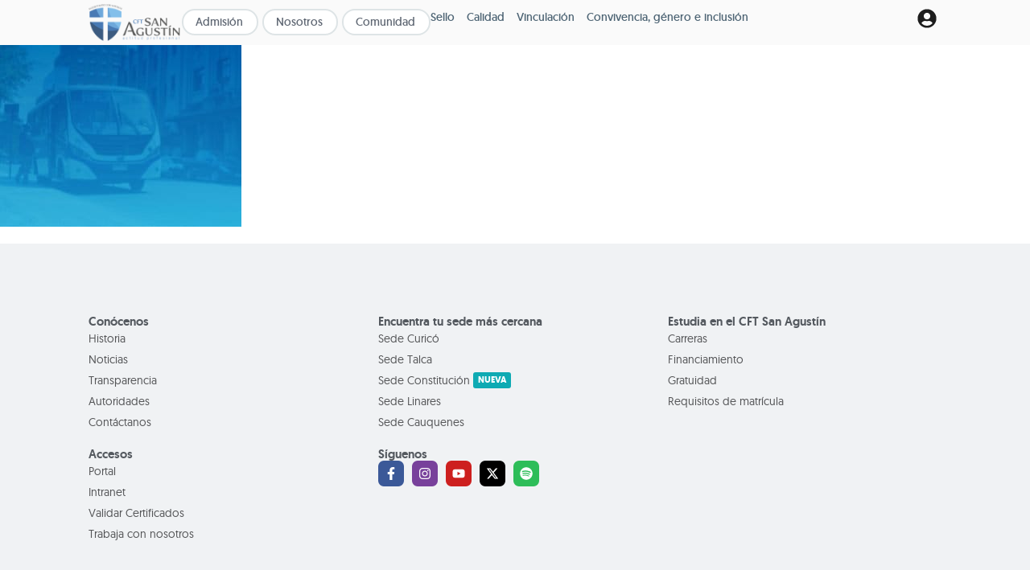

--- FILE ---
content_type: text/html; charset=UTF-8
request_url: https://www.cftsanagustin.cl/the_bg/
body_size: 18511
content:
<!doctype html>
<html lang="es">
<head><script data-no-optimize="1">var litespeed_docref=sessionStorage.getItem("litespeed_docref");litespeed_docref&&(Object.defineProperty(document,"referrer",{get:function(){return litespeed_docref}}),sessionStorage.removeItem("litespeed_docref"));</script>
	<meta charset="UTF-8">
	<meta name="viewport" content="width=device-width, initial-scale=1">
	<link rel="profile" href="https://gmpg.org/xfn/11">
	<title>the_bg &#8211; CFT San Agustín</title>
<meta name='robots' content='max-image-preview:large' />
<link rel="alternate" type="application/rss+xml" title="CFT San Agustín &raquo; Feed" href="https://www.cftsanagustin.cl/feed/" />
<link rel="alternate" type="application/rss+xml" title="CFT San Agustín &raquo; Feed de los comentarios" href="https://www.cftsanagustin.cl/comments/feed/" />
<link rel="alternate" title="oEmbed (JSON)" type="application/json+oembed" href="https://www.cftsanagustin.cl/wp-json/oembed/1.0/embed?url=https%3A%2F%2Fwww.cftsanagustin.cl%2Fthe_bg%2F" />
<link rel="alternate" title="oEmbed (XML)" type="text/xml+oembed" href="https://www.cftsanagustin.cl/wp-json/oembed/1.0/embed?url=https%3A%2F%2Fwww.cftsanagustin.cl%2Fthe_bg%2F&#038;format=xml" />
<style id='wp-img-auto-sizes-contain-inline-css'>
img:is([sizes=auto i],[sizes^="auto," i]){contain-intrinsic-size:3000px 1500px}
/*# sourceURL=wp-img-auto-sizes-contain-inline-css */
</style>

<link rel='stylesheet' id='premium-addons-css' href='https://www.cftsanagustin.cl/wp-content/plugins/premium-addons-for-elementor/assets/frontend/min-css/premium-addons.min.css?ver=4.11.50' media='all' />
<style id='wp-emoji-styles-inline-css'>

	img.wp-smiley, img.emoji {
		display: inline !important;
		border: none !important;
		box-shadow: none !important;
		height: 1em !important;
		width: 1em !important;
		margin: 0 0.07em !important;
		vertical-align: -0.1em !important;
		background: none !important;
		padding: 0 !important;
	}
/*# sourceURL=wp-emoji-styles-inline-css */
</style>
<link rel='stylesheet' id='wp-block-library-css' href='https://www.cftsanagustin.cl/wp-includes/css/dist/block-library/style.min.css?ver=6.9' media='all' />
<style id='global-styles-inline-css'>
:root{--wp--preset--aspect-ratio--square: 1;--wp--preset--aspect-ratio--4-3: 4/3;--wp--preset--aspect-ratio--3-4: 3/4;--wp--preset--aspect-ratio--3-2: 3/2;--wp--preset--aspect-ratio--2-3: 2/3;--wp--preset--aspect-ratio--16-9: 16/9;--wp--preset--aspect-ratio--9-16: 9/16;--wp--preset--color--black: #000000;--wp--preset--color--cyan-bluish-gray: #abb8c3;--wp--preset--color--white: #ffffff;--wp--preset--color--pale-pink: #f78da7;--wp--preset--color--vivid-red: #cf2e2e;--wp--preset--color--luminous-vivid-orange: #ff6900;--wp--preset--color--luminous-vivid-amber: #fcb900;--wp--preset--color--light-green-cyan: #7bdcb5;--wp--preset--color--vivid-green-cyan: #00d084;--wp--preset--color--pale-cyan-blue: #8ed1fc;--wp--preset--color--vivid-cyan-blue: #0693e3;--wp--preset--color--vivid-purple: #9b51e0;--wp--preset--gradient--vivid-cyan-blue-to-vivid-purple: linear-gradient(135deg,rgb(6,147,227) 0%,rgb(155,81,224) 100%);--wp--preset--gradient--light-green-cyan-to-vivid-green-cyan: linear-gradient(135deg,rgb(122,220,180) 0%,rgb(0,208,130) 100%);--wp--preset--gradient--luminous-vivid-amber-to-luminous-vivid-orange: linear-gradient(135deg,rgb(252,185,0) 0%,rgb(255,105,0) 100%);--wp--preset--gradient--luminous-vivid-orange-to-vivid-red: linear-gradient(135deg,rgb(255,105,0) 0%,rgb(207,46,46) 100%);--wp--preset--gradient--very-light-gray-to-cyan-bluish-gray: linear-gradient(135deg,rgb(238,238,238) 0%,rgb(169,184,195) 100%);--wp--preset--gradient--cool-to-warm-spectrum: linear-gradient(135deg,rgb(74,234,220) 0%,rgb(151,120,209) 20%,rgb(207,42,186) 40%,rgb(238,44,130) 60%,rgb(251,105,98) 80%,rgb(254,248,76) 100%);--wp--preset--gradient--blush-light-purple: linear-gradient(135deg,rgb(255,206,236) 0%,rgb(152,150,240) 100%);--wp--preset--gradient--blush-bordeaux: linear-gradient(135deg,rgb(254,205,165) 0%,rgb(254,45,45) 50%,rgb(107,0,62) 100%);--wp--preset--gradient--luminous-dusk: linear-gradient(135deg,rgb(255,203,112) 0%,rgb(199,81,192) 50%,rgb(65,88,208) 100%);--wp--preset--gradient--pale-ocean: linear-gradient(135deg,rgb(255,245,203) 0%,rgb(182,227,212) 50%,rgb(51,167,181) 100%);--wp--preset--gradient--electric-grass: linear-gradient(135deg,rgb(202,248,128) 0%,rgb(113,206,126) 100%);--wp--preset--gradient--midnight: linear-gradient(135deg,rgb(2,3,129) 0%,rgb(40,116,252) 100%);--wp--preset--font-size--small: 13px;--wp--preset--font-size--medium: 20px;--wp--preset--font-size--large: 36px;--wp--preset--font-size--x-large: 42px;--wp--preset--spacing--20: 0.44rem;--wp--preset--spacing--30: 0.67rem;--wp--preset--spacing--40: 1rem;--wp--preset--spacing--50: 1.5rem;--wp--preset--spacing--60: 2.25rem;--wp--preset--spacing--70: 3.38rem;--wp--preset--spacing--80: 5.06rem;--wp--preset--shadow--natural: 6px 6px 9px rgba(0, 0, 0, 0.2);--wp--preset--shadow--deep: 12px 12px 50px rgba(0, 0, 0, 0.4);--wp--preset--shadow--sharp: 6px 6px 0px rgba(0, 0, 0, 0.2);--wp--preset--shadow--outlined: 6px 6px 0px -3px rgb(255, 255, 255), 6px 6px rgb(0, 0, 0);--wp--preset--shadow--crisp: 6px 6px 0px rgb(0, 0, 0);}:root { --wp--style--global--content-size: 800px;--wp--style--global--wide-size: 1200px; }:where(body) { margin: 0; }.wp-site-blocks > .alignleft { float: left; margin-right: 2em; }.wp-site-blocks > .alignright { float: right; margin-left: 2em; }.wp-site-blocks > .aligncenter { justify-content: center; margin-left: auto; margin-right: auto; }:where(.wp-site-blocks) > * { margin-block-start: 24px; margin-block-end: 0; }:where(.wp-site-blocks) > :first-child { margin-block-start: 0; }:where(.wp-site-blocks) > :last-child { margin-block-end: 0; }:root { --wp--style--block-gap: 24px; }:root :where(.is-layout-flow) > :first-child{margin-block-start: 0;}:root :where(.is-layout-flow) > :last-child{margin-block-end: 0;}:root :where(.is-layout-flow) > *{margin-block-start: 24px;margin-block-end: 0;}:root :where(.is-layout-constrained) > :first-child{margin-block-start: 0;}:root :where(.is-layout-constrained) > :last-child{margin-block-end: 0;}:root :where(.is-layout-constrained) > *{margin-block-start: 24px;margin-block-end: 0;}:root :where(.is-layout-flex){gap: 24px;}:root :where(.is-layout-grid){gap: 24px;}.is-layout-flow > .alignleft{float: left;margin-inline-start: 0;margin-inline-end: 2em;}.is-layout-flow > .alignright{float: right;margin-inline-start: 2em;margin-inline-end: 0;}.is-layout-flow > .aligncenter{margin-left: auto !important;margin-right: auto !important;}.is-layout-constrained > .alignleft{float: left;margin-inline-start: 0;margin-inline-end: 2em;}.is-layout-constrained > .alignright{float: right;margin-inline-start: 2em;margin-inline-end: 0;}.is-layout-constrained > .aligncenter{margin-left: auto !important;margin-right: auto !important;}.is-layout-constrained > :where(:not(.alignleft):not(.alignright):not(.alignfull)){max-width: var(--wp--style--global--content-size);margin-left: auto !important;margin-right: auto !important;}.is-layout-constrained > .alignwide{max-width: var(--wp--style--global--wide-size);}body .is-layout-flex{display: flex;}.is-layout-flex{flex-wrap: wrap;align-items: center;}.is-layout-flex > :is(*, div){margin: 0;}body .is-layout-grid{display: grid;}.is-layout-grid > :is(*, div){margin: 0;}body{padding-top: 0px;padding-right: 0px;padding-bottom: 0px;padding-left: 0px;}a:where(:not(.wp-element-button)){text-decoration: underline;}:root :where(.wp-element-button, .wp-block-button__link){background-color: #32373c;border-width: 0;color: #fff;font-family: inherit;font-size: inherit;font-style: inherit;font-weight: inherit;letter-spacing: inherit;line-height: inherit;padding-top: calc(0.667em + 2px);padding-right: calc(1.333em + 2px);padding-bottom: calc(0.667em + 2px);padding-left: calc(1.333em + 2px);text-decoration: none;text-transform: inherit;}.has-black-color{color: var(--wp--preset--color--black) !important;}.has-cyan-bluish-gray-color{color: var(--wp--preset--color--cyan-bluish-gray) !important;}.has-white-color{color: var(--wp--preset--color--white) !important;}.has-pale-pink-color{color: var(--wp--preset--color--pale-pink) !important;}.has-vivid-red-color{color: var(--wp--preset--color--vivid-red) !important;}.has-luminous-vivid-orange-color{color: var(--wp--preset--color--luminous-vivid-orange) !important;}.has-luminous-vivid-amber-color{color: var(--wp--preset--color--luminous-vivid-amber) !important;}.has-light-green-cyan-color{color: var(--wp--preset--color--light-green-cyan) !important;}.has-vivid-green-cyan-color{color: var(--wp--preset--color--vivid-green-cyan) !important;}.has-pale-cyan-blue-color{color: var(--wp--preset--color--pale-cyan-blue) !important;}.has-vivid-cyan-blue-color{color: var(--wp--preset--color--vivid-cyan-blue) !important;}.has-vivid-purple-color{color: var(--wp--preset--color--vivid-purple) !important;}.has-black-background-color{background-color: var(--wp--preset--color--black) !important;}.has-cyan-bluish-gray-background-color{background-color: var(--wp--preset--color--cyan-bluish-gray) !important;}.has-white-background-color{background-color: var(--wp--preset--color--white) !important;}.has-pale-pink-background-color{background-color: var(--wp--preset--color--pale-pink) !important;}.has-vivid-red-background-color{background-color: var(--wp--preset--color--vivid-red) !important;}.has-luminous-vivid-orange-background-color{background-color: var(--wp--preset--color--luminous-vivid-orange) !important;}.has-luminous-vivid-amber-background-color{background-color: var(--wp--preset--color--luminous-vivid-amber) !important;}.has-light-green-cyan-background-color{background-color: var(--wp--preset--color--light-green-cyan) !important;}.has-vivid-green-cyan-background-color{background-color: var(--wp--preset--color--vivid-green-cyan) !important;}.has-pale-cyan-blue-background-color{background-color: var(--wp--preset--color--pale-cyan-blue) !important;}.has-vivid-cyan-blue-background-color{background-color: var(--wp--preset--color--vivid-cyan-blue) !important;}.has-vivid-purple-background-color{background-color: var(--wp--preset--color--vivid-purple) !important;}.has-black-border-color{border-color: var(--wp--preset--color--black) !important;}.has-cyan-bluish-gray-border-color{border-color: var(--wp--preset--color--cyan-bluish-gray) !important;}.has-white-border-color{border-color: var(--wp--preset--color--white) !important;}.has-pale-pink-border-color{border-color: var(--wp--preset--color--pale-pink) !important;}.has-vivid-red-border-color{border-color: var(--wp--preset--color--vivid-red) !important;}.has-luminous-vivid-orange-border-color{border-color: var(--wp--preset--color--luminous-vivid-orange) !important;}.has-luminous-vivid-amber-border-color{border-color: var(--wp--preset--color--luminous-vivid-amber) !important;}.has-light-green-cyan-border-color{border-color: var(--wp--preset--color--light-green-cyan) !important;}.has-vivid-green-cyan-border-color{border-color: var(--wp--preset--color--vivid-green-cyan) !important;}.has-pale-cyan-blue-border-color{border-color: var(--wp--preset--color--pale-cyan-blue) !important;}.has-vivid-cyan-blue-border-color{border-color: var(--wp--preset--color--vivid-cyan-blue) !important;}.has-vivid-purple-border-color{border-color: var(--wp--preset--color--vivid-purple) !important;}.has-vivid-cyan-blue-to-vivid-purple-gradient-background{background: var(--wp--preset--gradient--vivid-cyan-blue-to-vivid-purple) !important;}.has-light-green-cyan-to-vivid-green-cyan-gradient-background{background: var(--wp--preset--gradient--light-green-cyan-to-vivid-green-cyan) !important;}.has-luminous-vivid-amber-to-luminous-vivid-orange-gradient-background{background: var(--wp--preset--gradient--luminous-vivid-amber-to-luminous-vivid-orange) !important;}.has-luminous-vivid-orange-to-vivid-red-gradient-background{background: var(--wp--preset--gradient--luminous-vivid-orange-to-vivid-red) !important;}.has-very-light-gray-to-cyan-bluish-gray-gradient-background{background: var(--wp--preset--gradient--very-light-gray-to-cyan-bluish-gray) !important;}.has-cool-to-warm-spectrum-gradient-background{background: var(--wp--preset--gradient--cool-to-warm-spectrum) !important;}.has-blush-light-purple-gradient-background{background: var(--wp--preset--gradient--blush-light-purple) !important;}.has-blush-bordeaux-gradient-background{background: var(--wp--preset--gradient--blush-bordeaux) !important;}.has-luminous-dusk-gradient-background{background: var(--wp--preset--gradient--luminous-dusk) !important;}.has-pale-ocean-gradient-background{background: var(--wp--preset--gradient--pale-ocean) !important;}.has-electric-grass-gradient-background{background: var(--wp--preset--gradient--electric-grass) !important;}.has-midnight-gradient-background{background: var(--wp--preset--gradient--midnight) !important;}.has-small-font-size{font-size: var(--wp--preset--font-size--small) !important;}.has-medium-font-size{font-size: var(--wp--preset--font-size--medium) !important;}.has-large-font-size{font-size: var(--wp--preset--font-size--large) !important;}.has-x-large-font-size{font-size: var(--wp--preset--font-size--x-large) !important;}
/*# sourceURL=global-styles-inline-css */
</style>

<link rel='stylesheet' id='chld_thm_cfg_parent-css' href='https://www.cftsanagustin.cl/wp-content/themes/hello-elementor/style.css?ver=6.9' media='all' />
<link rel='stylesheet' id='chld_thm_cfg_child-css' href='https://www.cftsanagustin.cl/wp-content/themes/hello-elementor-child/style.css?ver=6.9' media='all' />
<link rel='stylesheet' id='hello-elementor-css' href='https://www.cftsanagustin.cl/wp-content/themes/hello-elementor/assets/css/reset.css?ver=3.4.5' media='all' />
<link rel='stylesheet' id='elementor-frontend-css' href='https://www.cftsanagustin.cl/wp-content/uploads/elementor/css/custom-frontend.min.css?ver=1765376986' media='all' />
<link rel='stylesheet' id='widget-image-css' href='https://www.cftsanagustin.cl/wp-content/plugins/elementor/assets/css/widget-image.min.css?ver=3.33.2' media='all' />
<link rel='stylesheet' id='widget-heading-css' href='https://www.cftsanagustin.cl/wp-content/plugins/elementor/assets/css/widget-heading.min.css?ver=3.33.2' media='all' />
<link rel='stylesheet' id='e-animation-fadeIn-css' href='https://www.cftsanagustin.cl/wp-content/plugins/elementor/assets/lib/animations/styles/fadeIn.min.css?ver=3.33.2' media='all' />
<link rel='stylesheet' id='widget-mega-menu-css' href='https://www.cftsanagustin.cl/wp-content/uploads/elementor/css/custom-pro-widget-mega-menu.min.css?ver=1765376986' media='all' />
<link rel='stylesheet' id='widget-spacer-css' href='https://www.cftsanagustin.cl/wp-content/plugins/elementor/assets/css/widget-spacer.min.css?ver=3.33.2' media='all' />
<link rel='stylesheet' id='widget-nav-menu-css' href='https://www.cftsanagustin.cl/wp-content/uploads/elementor/css/custom-pro-widget-nav-menu.min.css?ver=1765376986' media='all' />
<link rel='stylesheet' id='widget-social-icons-css' href='https://www.cftsanagustin.cl/wp-content/plugins/elementor/assets/css/widget-social-icons.min.css?ver=3.33.2' media='all' />
<link rel='stylesheet' id='e-apple-webkit-css' href='https://www.cftsanagustin.cl/wp-content/uploads/elementor/css/custom-apple-webkit.min.css?ver=1765376986' media='all' />
<link rel='stylesheet' id='widget-divider-css' href='https://www.cftsanagustin.cl/wp-content/plugins/elementor/assets/css/widget-divider.min.css?ver=3.33.2' media='all' />
<link rel='stylesheet' id='e-popup-css' href='https://www.cftsanagustin.cl/wp-content/plugins/elementor-pro/assets/css/conditionals/popup.min.css?ver=3.33.1' media='all' />
<link rel='stylesheet' id='elementor-post-9789-css' href='https://www.cftsanagustin.cl/wp-content/uploads/elementor/css/post-9789.css?ver=1765376985' media='all' />
<link rel='stylesheet' id='jet-engine-frontend-css' href='https://www.cftsanagustin.cl/wp-content/plugins/jet-engine/assets/css/frontend.css?ver=3.6.3' media='all' />
<link rel='stylesheet' id='font-awesome-5-all-css' href='https://www.cftsanagustin.cl/wp-content/plugins/elementor/assets/lib/font-awesome/css/all.min.css?ver=4.11.50' media='all' />
<link rel='stylesheet' id='font-awesome-4-shim-css' href='https://www.cftsanagustin.cl/wp-content/plugins/elementor/assets/lib/font-awesome/css/v4-shims.min.css?ver=3.33.2' media='all' />
<link rel='stylesheet' id='elementor-post-41323-css' href='https://www.cftsanagustin.cl/wp-content/uploads/elementor/css/post-41323.css?ver=1766087380' media='all' />
<link rel='stylesheet' id='elementor-post-11072-css' href='https://www.cftsanagustin.cl/wp-content/uploads/elementor/css/post-11072.css?ver=1765377017' media='all' />
<link rel='stylesheet' id='elementor-post-48772-css' href='https://www.cftsanagustin.cl/wp-content/uploads/elementor/css/post-48772.css?ver=1765376987' media='all' />
<script src="https://www.cftsanagustin.cl/wp-includes/js/jquery/jquery.min.js?ver=3.7.1" id="jquery-core-js"></script>
<script src="https://www.cftsanagustin.cl/wp-includes/js/jquery/jquery-migrate.min.js?ver=3.4.1" id="jquery-migrate-js"></script>
<script src="https://www.cftsanagustin.cl/wp-content/plugins/elementor/assets/lib/font-awesome/js/v4-shims.min.js?ver=3.33.2" id="font-awesome-4-shim-js"></script>
<link rel="https://api.w.org/" href="https://www.cftsanagustin.cl/wp-json/" /><link rel="alternate" title="JSON" type="application/json" href="https://www.cftsanagustin.cl/wp-json/wp/v2/media/2947" /><link rel="EditURI" type="application/rsd+xml" title="RSD" href="https://www.cftsanagustin.cl/xmlrpc.php?rsd" />
<meta name="generator" content="WordPress 6.9" />
<link rel="canonical" href="https://www.cftsanagustin.cl/the_bg/" />
<link rel='shortlink' href='https://www.cftsanagustin.cl/?p=2947' />
<script>
    (function(w,d,t,u,n,a,m){w['MauticTrackingObject']=n;
        w[n]=w[n]||function(){(w[n].q=w[n].q||[]).push(arguments)},a=d.createElement(t),
        m=d.getElementsByTagName(t)[0];a.async=1;a.src=u;m.parentNode.insertBefore(a,m)
    })(window,document,'script','https://adm.cftsanagustin.cl/mtc.js','mt');

    mt('send', 'pageview');
</script><script type="text/javascript">
    /** This section is only needed once per page if manually copying **/
    if (typeof MauticSDKLoaded == 'undefined') {
        var MauticSDKLoaded = true;
        var head            = document.getElementsByTagName('head')[0];
        var script          = document.createElement('script');
        script.type         = 'text/javascript';
        script.src          = 'https://adm.cftsanagustin.cl/media/js/mautic-form.js?ved4a772b';
        script.onload       = function() {
            MauticSDK.onLoad();
        };
        head.appendChild(script);
        var MauticDomain = 'https://adm.cftsanagustin.cl';
        var MauticLang   = {
            'submittingMessage': "Por favor espere..."
        }
    }else if (typeof MauticSDK != 'undefined') {
        MauticSDK.onLoad();
    }
</script>



<!-- Meta Pixel Code -->
<script type='text/javascript'>
!function(f,b,e,v,n,t,s){if(f.fbq)return;n=f.fbq=function(){n.callMethod?
n.callMethod.apply(n,arguments):n.queue.push(arguments)};if(!f._fbq)f._fbq=n;
n.push=n;n.loaded=!0;n.version='2.0';n.queue=[];t=b.createElement(e);t.async=!0;
t.src=v;s=b.getElementsByTagName(e)[0];s.parentNode.insertBefore(t,s)}(window,
document,'script','https://connect.facebook.net/en_US/fbevents.js');
</script>
<!-- End Meta Pixel Code -->
<script type='text/javascript'>var url = window.location.origin + '?ob=open-bridge';
            fbq('set', 'openbridge', '2017223785301593', url);
fbq('init', '2017223785301593', {}, {
    "agent": "wordpress-6.9-4.1.5"
})</script><script type='text/javascript'>
    fbq('track', 'PageView', []);
  </script>			<style>
				.e-con.e-parent:nth-of-type(n+4):not(.e-lazyloaded):not(.e-no-lazyload),
				.e-con.e-parent:nth-of-type(n+4):not(.e-lazyloaded):not(.e-no-lazyload) * {
					background-image: none !important;
				}
				@media screen and (max-height: 1024px) {
					.e-con.e-parent:nth-of-type(n+3):not(.e-lazyloaded):not(.e-no-lazyload),
					.e-con.e-parent:nth-of-type(n+3):not(.e-lazyloaded):not(.e-no-lazyload) * {
						background-image: none !important;
					}
				}
				@media screen and (max-height: 640px) {
					.e-con.e-parent:nth-of-type(n+2):not(.e-lazyloaded):not(.e-no-lazyload),
					.e-con.e-parent:nth-of-type(n+2):not(.e-lazyloaded):not(.e-no-lazyload) * {
						background-image: none !important;
					}
				}
			</style>
			<script>function formatCliente(cliente)
{cliente.value=cliente.value.replace(/[.-]/g, '')
.replace( /^(\d{1,2})(\d{3})(\d{3})(\w{1})$/, '$1$2$3-$4')}</script><link rel="icon" href="https://www.cftsanagustin.cl/wp-content/uploads/2019/04/cropped-Isotipo-1-32x32.png" sizes="32x32" />
<link rel="icon" href="https://www.cftsanagustin.cl/wp-content/uploads/2019/04/cropped-Isotipo-1-192x192.png" sizes="192x192" />
<link rel="apple-touch-icon" href="https://www.cftsanagustin.cl/wp-content/uploads/2019/04/cropped-Isotipo-1-180x180.png" />
<meta name="msapplication-TileImage" content="https://www.cftsanagustin.cl/wp-content/uploads/2019/04/cropped-Isotipo-1-270x270.png" />
	<!--First try loading jQuery from Google's CDN-->
</head>
<body class="attachment wp-singular attachment-template-default single single-attachment postid-2947 attachmentid-2947 attachment-jpeg wp-custom-logo wp-embed-responsive wp-theme-hello-elementor wp-child-theme-hello-elementor-child hello-elementor-default jet-engine-optimized-dom elementor-default elementor-kit-9789">


<!-- Meta Pixel Code -->
<noscript>
<img height="1" width="1" style="display:none" alt="fbpx"
src="https://www.facebook.com/tr?id=2017223785301593&ev=PageView&noscript=1" />
</noscript>
<!-- End Meta Pixel Code -->

<a class="skip-link screen-reader-text" href="#content">Ir al contenido</a>

		<header data-elementor-type="header" data-elementor-id="41323" class="elementor elementor-41323 elementor-location-header" data-elementor-post-type="elementor_library">
			<header class="elementor-element elementor-element-627acfe2 e-flex e-con-boxed e-con e-parent" data-id="627acfe2" data-element_type="container" data-settings="{&quot;background_background&quot;:&quot;classic&quot;}">
					<div class="e-con-inner">
		<header class="elementor-element elementor-element-51b5475d e-flex e-con-boxed e-con e-child" data-id="51b5475d" data-element_type="container">
					<div class="e-con-inner">
		<div class="elementor-element elementor-element-583aeb36 e-con-full e-flex e-con e-child" data-id="583aeb36" data-element_type="container">
				<div class="elementor-element elementor-element-b13a264 elementor-widget elementor-widget-theme-site-logo elementor-widget-image" data-id="b13a264" data-element_type="widget" data-widget_type="theme-site-logo.default">
				<div class="elementor-widget-container">
											<a href="https://www.cftsanagustin.cl">
			<img src="https://www.cftsanagustin.cl/wp-content/uploads/elementor/thumbs/logohead2x-e1542812192261-qvgeqlgrc8pl4pofzt33blf8izt7ldqc1wldijc930.png" title="logohead2x" alt="logohead2x" loading="lazy" />				</a>
											</div>
				</div>
				<div class="elementor-element elementor-element-0791828 elementor-widget-mobile__width-initial elementor-hidden-widescreen elementor-hidden-desktop elementor-hidden-laptop elementor-hidden-tablet elementor-view-default elementor-widget elementor-widget-icon" data-id="0791828" data-element_type="widget" data-widget_type="icon.default">
				<div class="elementor-widget-container">
							<div class="elementor-icon-wrapper">
			<a class="elementor-icon" href="https://portal.cftsanagustin.cl/?clicid=header-icon" target="_blank">
			<svg aria-hidden="true" class="e-font-icon-svg e-fas-user-circle" viewBox="0 0 496 512" xmlns="http://www.w3.org/2000/svg"><path d="M248 8C111 8 0 119 0 256s111 248 248 248 248-111 248-248S385 8 248 8zm0 96c48.6 0 88 39.4 88 88s-39.4 88-88 88-88-39.4-88-88 39.4-88 88-88zm0 344c-58.7 0-111.3-26.6-146.5-68.2 18.8-35.4 55.6-59.8 98.5-59.8 2.4 0 4.8.4 7.1 1.1 13 4.2 26.6 6.9 40.9 6.9 14.3 0 28-2.7 40.9-6.9 2.3-.7 4.7-1.1 7.1-1.1 42.9 0 79.7 24.4 98.5 59.8C359.3 421.4 306.7 448 248 448z"></path></svg>			</a>
		</div>
						</div>
				</div>
				<div class="elementor-element elementor-element-687fb94a megamenu-dropdown e-n-menu-laptop elementor-hidden-widescreen elementor-hidden-desktop elementor-hidden-laptop elementor-hidden-tablet e-n-menu-layout-dropdown e-full_width elementor-widget elementor-widget-n-menu" data-id="687fb94a" data-element_type="widget" data-settings="{&quot;menu_items&quot;:[{&quot;item_title&quot;:&quot;Admisi\u00f3n&quot;,&quot;_id&quot;:&quot;ed22bde&quot;,&quot;item_dropdown_content&quot;:&quot;yes&quot;,&quot;item_link&quot;:{&quot;url&quot;:&quot;&quot;,&quot;is_external&quot;:&quot;&quot;,&quot;nofollow&quot;:&quot;&quot;,&quot;custom_attributes&quot;:&quot;&quot;},&quot;item_icon&quot;:{&quot;value&quot;:&quot;&quot;,&quot;library&quot;:&quot;&quot;},&quot;item_icon_active&quot;:null,&quot;element_id&quot;:&quot;&quot;},{&quot;item_title&quot;:&quot;Nosotros&quot;,&quot;_id&quot;:&quot;83aca42&quot;,&quot;item_dropdown_content&quot;:&quot;yes&quot;,&quot;item_link&quot;:{&quot;url&quot;:&quot;&quot;,&quot;is_external&quot;:&quot;&quot;,&quot;nofollow&quot;:&quot;&quot;,&quot;custom_attributes&quot;:&quot;&quot;},&quot;item_icon&quot;:{&quot;value&quot;:&quot;&quot;,&quot;library&quot;:&quot;&quot;},&quot;item_icon_active&quot;:null,&quot;element_id&quot;:&quot;&quot;},{&quot;item_title&quot;:&quot;Comunidad&quot;,&quot;_id&quot;:&quot;2f8dd46&quot;,&quot;item_dropdown_content&quot;:&quot;yes&quot;,&quot;item_link&quot;:{&quot;url&quot;:&quot;&quot;,&quot;is_external&quot;:&quot;&quot;,&quot;nofollow&quot;:&quot;&quot;,&quot;custom_attributes&quot;:&quot;&quot;},&quot;item_icon&quot;:{&quot;value&quot;:&quot;&quot;,&quot;library&quot;:&quot;&quot;},&quot;item_icon_active&quot;:null,&quot;element_id&quot;:&quot;&quot;},{&quot;_id&quot;:&quot;269b8a1&quot;,&quot;item_title&quot;:&quot;Sello&quot;,&quot;item_link&quot;:{&quot;url&quot;:&quot;https:\/\/www.cftsanagustin.cl\/nuestro-sello\/&quot;,&quot;is_external&quot;:&quot;&quot;,&quot;nofollow&quot;:&quot;&quot;,&quot;custom_attributes&quot;:&quot;&quot;},&quot;item_dropdown_content&quot;:&quot;no&quot;,&quot;item_icon&quot;:{&quot;value&quot;:&quot;&quot;,&quot;library&quot;:&quot;&quot;},&quot;item_icon_active&quot;:null,&quot;element_id&quot;:&quot;&quot;},{&quot;_id&quot;:&quot;b91b10e&quot;,&quot;item_title&quot;:&quot;Calidad&quot;,&quot;item_link&quot;:{&quot;url&quot;:&quot;https:\/\/www.cftsanagustin.cl\/calidad-y-mejora-conitnua\/&quot;,&quot;is_external&quot;:&quot;&quot;,&quot;nofollow&quot;:&quot;&quot;,&quot;custom_attributes&quot;:&quot;&quot;},&quot;item_dropdown_content&quot;:&quot;no&quot;,&quot;item_icon&quot;:{&quot;value&quot;:&quot;&quot;,&quot;library&quot;:&quot;&quot;},&quot;item_icon_active&quot;:null,&quot;element_id&quot;:&quot;&quot;},{&quot;_id&quot;:&quot;1df243b&quot;,&quot;item_title&quot;:&quot;Vinculaci\u00f3n&quot;,&quot;item_link&quot;:{&quot;url&quot;:&quot;https:\/\/www.cftsanagustin.cl\/vcm\/&quot;,&quot;is_external&quot;:&quot;&quot;,&quot;nofollow&quot;:&quot;&quot;,&quot;custom_attributes&quot;:&quot;&quot;},&quot;item_dropdown_content&quot;:&quot;no&quot;,&quot;item_icon&quot;:{&quot;value&quot;:&quot;&quot;,&quot;library&quot;:&quot;&quot;},&quot;item_icon_active&quot;:null,&quot;element_id&quot;:&quot;&quot;},{&quot;_id&quot;:&quot;1190b48&quot;,&quot;item_title&quot;:&quot;Convivencia, g\u00e9nero e inclusi\u00f3n&quot;,&quot;item_link&quot;:{&quot;url&quot;:&quot;https:\/\/www.cftsanagustin.cl\/convivencia-genero-e-inclusion&quot;,&quot;is_external&quot;:&quot;&quot;,&quot;nofollow&quot;:&quot;&quot;,&quot;custom_attributes&quot;:&quot;&quot;},&quot;item_dropdown_content&quot;:&quot;no&quot;,&quot;item_icon&quot;:{&quot;value&quot;:&quot;&quot;,&quot;library&quot;:&quot;&quot;},&quot;item_icon_active&quot;:null,&quot;element_id&quot;:&quot;&quot;}],&quot;open_animation&quot;:&quot;fadeIn&quot;,&quot;menu_item_title_distance_from_content&quot;:{&quot;unit&quot;:&quot;px&quot;,&quot;size&quot;:18,&quot;sizes&quot;:[]},&quot;menu_item_title_distance_from_content_tablet&quot;:{&quot;unit&quot;:&quot;px&quot;,&quot;size&quot;:25,&quot;sizes&quot;:[]},&quot;menu_item_title_distance_from_content_mobile&quot;:{&quot;unit&quot;:&quot;px&quot;,&quot;size&quot;:0,&quot;sizes&quot;:[]},&quot;breakpoint_selector&quot;:&quot;laptop&quot;,&quot;item_layout&quot;:&quot;dropdown&quot;,&quot;content_width&quot;:&quot;full_width&quot;,&quot;menu_item_title_distance_from_content_widescreen&quot;:{&quot;unit&quot;:&quot;px&quot;,&quot;size&quot;:&quot;&quot;,&quot;sizes&quot;:[]},&quot;menu_item_title_distance_from_content_laptop&quot;:{&quot;unit&quot;:&quot;px&quot;,&quot;size&quot;:&quot;&quot;,&quot;sizes&quot;:[]},&quot;menu_item_title_distance_from_content_mobile_extra&quot;:{&quot;unit&quot;:&quot;px&quot;,&quot;size&quot;:&quot;&quot;,&quot;sizes&quot;:[]}}" data-widget_type="mega-menu.default">
				<div class="elementor-widget-container">
							<nav class="e-n-menu" data-widget-number="175" aria-label="Menú móvil">
					<button class="e-n-menu-toggle" id="menu-toggle-175" aria-haspopup="true" aria-expanded="false" aria-controls="menubar-175" aria-label="Alternar menú">
			<span class="e-n-menu-toggle-icon e-open">
				<svg class="e-font-icon-svg e-eicon-menu-bar" viewBox="0 0 1000 1000" xmlns="http://www.w3.org/2000/svg"><path d="M104 333H896C929 333 958 304 958 271S929 208 896 208H104C71 208 42 237 42 271S71 333 104 333ZM104 583H896C929 583 958 554 958 521S929 458 896 458H104C71 458 42 487 42 521S71 583 104 583ZM104 833H896C929 833 958 804 958 771S929 708 896 708H104C71 708 42 737 42 771S71 833 104 833Z"></path></svg>			</span>
			<span class="e-n-menu-toggle-icon e-close">
				<svg class="e-font-icon-svg e-eicon-close" viewBox="0 0 1000 1000" xmlns="http://www.w3.org/2000/svg"><path d="M742 167L500 408 258 167C246 154 233 150 217 150 196 150 179 158 167 167 154 179 150 196 150 212 150 229 154 242 171 254L408 500 167 742C138 771 138 800 167 829 196 858 225 858 254 829L496 587 738 829C750 842 767 846 783 846 800 846 817 842 829 829 842 817 846 804 846 783 846 767 842 750 829 737L588 500 833 258C863 229 863 200 833 171 804 137 775 137 742 167Z"></path></svg>			</span>
		</button>
					<div class="e-n-menu-wrapper" id="menubar-175" aria-labelledby="menu-toggle-175">
				<ul class="e-n-menu-heading">
								<li class="e-n-menu-item">
				<div id="e-n-menu-title-1751" class="e-n-menu-title">
					<div class="e-n-menu-title-container">												<span class="e-n-menu-title-text">
							Admisión						</span>
					</div>											<button id="e-n-menu-dropdown-icon-1751" class="e-n-menu-dropdown-icon e-focus" data-tab-index="1" aria-haspopup="true" aria-expanded="false" aria-controls="e-n-menu-content-1751" >
							<span class="e-n-menu-dropdown-icon-opened">
																<span class="elementor-screen-only">Cerrar Admisión</span>
							</span>
							<span class="e-n-menu-dropdown-icon-closed">
																<span class="elementor-screen-only">Abrir Admisión</span>
							</span>
						</button>
									</div>
									<div class="e-n-menu-content">
						<div id="e-n-menu-content-1751" data-tab-index="1" aria-labelledby="e-n-menu-dropdown-icon-1751" class="elementor-element elementor-element-49e07f55 megamenu-dropdown e-con-full e-flex e-con e-child" data-id="49e07f55" data-element_type="container">
		<div class="elementor-element elementor-element-5753763 e-flex e-con-boxed e-con e-child" data-id="5753763" data-element_type="container" data-settings="{&quot;background_background&quot;:&quot;classic&quot;}">
					<div class="e-con-inner">
				<div class="elementor-element elementor-element-2d12d9cb elementor-widget elementor-widget-heading" data-id="2d12d9cb" data-element_type="widget" data-widget_type="heading.default">
				<div class="elementor-widget-container">
					<h2 class="elementor-heading-title elementor-size-default">Estudiar</h2>				</div>
				</div>
				<div class="elementor-element elementor-element-77ac30fe menu-drop-list elementor-widget elementor-widget-text-editor" data-id="77ac30fe" data-element_type="widget" data-widget_type="text-editor.default">
				<div class="elementor-widget-container">
									<ul><li><a href="https://www.cftsanagustin.cl/carreras">Carreras</a></li><li><a href="https://www.cftsanagustin.cl/estudia-con-nosotros/financiamiento/">Gratuidad y Financiamiento</a></li></ul>								</div>
				</div>
				<div class="elementor-element elementor-element-30fb9284 elementor-widget elementor-widget-heading" data-id="30fb9284" data-element_type="widget" data-widget_type="heading.default">
				<div class="elementor-widget-container">
					<h2 class="elementor-heading-title elementor-size-default">Convenios</h2>				</div>
				</div>
				<div class="elementor-element elementor-element-2b1484d3 menu-drop-list elementor-widget elementor-widget-text-editor" data-id="2b1484d3" data-element_type="widget" data-widget_type="text-editor.default">
				<div class="elementor-widget-container">
									<ul><li><p><a href="https://www.cftsanagustin.cl/estudia-con-nosotros/articulacion-emtp/">Articulacion liceos EMTP</a></p></li><li><p><a href="https://www.cftsanagustin.cl/estudia-con-nosotros/convalidacion-chilevalora/">Convalidación ChileValora</a></p></li><li><a href="https://www.cftsanagustin.cl/vcm/convenios-para-alumni">Continuidad de estudios</a></li></ul>								</div>
				</div>
				<div class="elementor-element elementor-element-57fce89 menu-drop-list elementor-widget elementor-widget-text-editor" data-id="57fce89" data-element_type="widget" data-widget_type="text-editor.default">
				<div class="elementor-widget-container">
									<ul>
 	<li><a href="https://www.cftsanagustin.cl/estudia-con-nosotros/">Estudia con nosotros &rsaquo;</a></li>
</ul>								</div>
				</div>
				<div class="elementor-element elementor-element-23dba8f4 jedv-enabled--yes elementor-widget elementor-widget-button" data-id="23dba8f4" data-element_type="widget" data-widget_type="button.default">
				<div class="elementor-widget-container">
									<div class="elementor-button-wrapper">
					<a class="elementor-button elementor-button-link elementor-size-sm" href="https://matricula.cftsa.cl/postulacion">
						<span class="elementor-button-content-wrapper">
									<span class="elementor-button-text">Matricúlate gratis &rsaquo;</span>
					</span>
					</a>
				</div>
								</div>
				</div>
					</div>
				</div>
				</div>
							</div>
							</li>
					<li class="e-n-menu-item">
				<div id="e-n-menu-title-1752" class="e-n-menu-title">
					<div class="e-n-menu-title-container">												<span class="e-n-menu-title-text">
							Nosotros						</span>
					</div>											<button id="e-n-menu-dropdown-icon-1752" class="e-n-menu-dropdown-icon e-focus" data-tab-index="2" aria-haspopup="true" aria-expanded="false" aria-controls="e-n-menu-content-1752" >
							<span class="e-n-menu-dropdown-icon-opened">
																<span class="elementor-screen-only">Cerrar Nosotros</span>
							</span>
							<span class="e-n-menu-dropdown-icon-closed">
																<span class="elementor-screen-only">Abrir Nosotros</span>
							</span>
						</button>
									</div>
									<div class="e-n-menu-content">
						<div id="e-n-menu-content-1752" data-tab-index="2" aria-labelledby="e-n-menu-dropdown-icon-1752" class="elementor-element elementor-element-2dfcb17 megamenu-dropdown e-flex e-con-boxed e-con e-child" data-id="2dfcb17" data-element_type="container">
					<div class="e-con-inner">
		<div class="elementor-element elementor-element-1e4fe449 e-con-full e-flex e-con e-child" data-id="1e4fe449" data-element_type="container" data-settings="{&quot;background_background&quot;:&quot;classic&quot;}">
				<div class="elementor-element elementor-element-eb6c37c elementor-widget elementor-widget-heading" data-id="eb6c37c" data-element_type="widget" data-widget_type="heading.default">
				<div class="elementor-widget-container">
					<h2 class="elementor-heading-title elementor-size-default">Quiénes Somos</h2>				</div>
				</div>
				<div class="elementor-element elementor-element-46e666cf menu-drop-list elementor-widget elementor-widget-text-editor" data-id="46e666cf" data-element_type="widget" data-widget_type="text-editor.default">
				<div class="elementor-widget-container">
									<ul><li><a href="https://www.cftsanagustin.cl/conocenos/historia">Historia</a></li><li><a href="https://www.cftsanagustin.cl/formacion-e-identidad/">Identidad</a></li><li><a href="https://www.cftsanagustin.cl/noticias">Noticias</a></li><li><a href="https://www.cftsanagustin.cl/conocenos/autoridades">Autoridades</a></li><li><a href="https://www.cftsanagustin.cl/transparencia">Transparencia</a></li></ul>								</div>
				</div>
				<div class="elementor-element elementor-element-4b0ea7ac elementor-widget elementor-widget-heading" data-id="4b0ea7ac" data-element_type="widget" data-widget_type="heading.default">
				<div class="elementor-widget-container">
					<h2 class="elementor-heading-title elementor-size-default">Nuestras sedes</h2>				</div>
				</div>
				<div class="elementor-element elementor-element-75788996 menu-drop-list elementor-widget elementor-widget-text-editor" data-id="75788996" data-element_type="widget" data-widget_type="text-editor.default">
				<div class="elementor-widget-container">
									<ul><li><a href="https://www.cftsanagustin.cl/nuestras-sedes/curico/">Sede Curicó</a></li><li><a href="https://www.cftsanagustin.cl/nuestras-sedes/talca/">Sede Talca</a></li><li><a href="https://www.cftsanagustin.cl/nuestras-sedes/sede-constitucion/">Sede Constitución</a> <span style="color: #fff; font-weight: 700!important; font-size: 0.9em; background-color: #0eaab3; padding: 1px 8px; border-radius: 5px;">NUEVA</span></li><li><a href="https://www.cftsanagustin.cl/nuestras-sedes/linares/">Sede Linares</a></li><li><a href="https://www.cftsanagustin.cl/nuestras-sedes/cauquenes">Sede Cauquenes</a></li></ul>								</div>
				</div>
				<div class="elementor-element elementor-element-7149931 menu-drop-list elementor-widget elementor-widget-text-editor" data-id="7149931" data-element_type="widget" data-widget_type="text-editor.default">
				<div class="elementor-widget-container">
									<ul>
 	<li><a href="https://www.cftsanagustin.cl/conocenos/">Conócenos &rsaquo;</a></li>
</ul>								</div>
				</div>
				</div>
					</div>
				</div>
							</div>
							</li>
					<li class="e-n-menu-item">
				<div id="e-n-menu-title-1753" class="e-n-menu-title">
					<div class="e-n-menu-title-container">												<span class="e-n-menu-title-text">
							Comunidad						</span>
					</div>											<button id="e-n-menu-dropdown-icon-1753" class="e-n-menu-dropdown-icon e-focus" data-tab-index="3" aria-haspopup="true" aria-expanded="false" aria-controls="e-n-menu-content-1753" >
							<span class="e-n-menu-dropdown-icon-opened">
																<span class="elementor-screen-only">Cerrar Comunidad</span>
							</span>
							<span class="e-n-menu-dropdown-icon-closed">
																<span class="elementor-screen-only">Abrir Comunidad</span>
							</span>
						</button>
									</div>
									<div class="e-n-menu-content">
						<div id="e-n-menu-content-1753" data-tab-index="3" aria-labelledby="e-n-menu-dropdown-icon-1753" class="elementor-element elementor-element-48652716 e-flex e-con-boxed e-con e-child" data-id="48652716" data-element_type="container">
					<div class="e-con-inner">
		<div class="elementor-element elementor-element-eb839fe e-flex e-con-boxed e-con e-child" data-id="eb839fe" data-element_type="container" data-settings="{&quot;background_background&quot;:&quot;classic&quot;}">
					<div class="e-con-inner">
				<div class="elementor-element elementor-element-5832b1e elementor-widget elementor-widget-heading" data-id="5832b1e" data-element_type="widget" data-widget_type="heading.default">
				<div class="elementor-widget-container">
					<h2 class="elementor-heading-title elementor-size-default">Comunidades</h2>				</div>
				</div>
				<div class="elementor-element elementor-element-6121105 menu-drop-list elementor-widget elementor-widget-text-editor" data-id="6121105" data-element_type="widget" data-widget_type="text-editor.default">
				<div class="elementor-widget-container">
									<ul><li><a href="https://portal.cftsanagustin.cl" target="_blank" rel="noopener">Estudiantes</a></li><li><a href="https://intranet.cftsanagustin.cl" target="_blank" rel="noopener">Colaboradores</a></li><li><a href="https://www.cftsanagustin.cl/alumni/">Alumni</a></li></ul>								</div>
				</div>
				<div class="elementor-element elementor-element-050ebd4 elementor-widget elementor-widget-heading" data-id="050ebd4" data-element_type="widget" data-widget_type="heading.default">
				<div class="elementor-widget-container">
					<h2 class="elementor-heading-title elementor-size-default">Recursos y herramientas</h2>				</div>
				</div>
				<div class="elementor-element elementor-element-5286640 menu-drop-list elementor-widget elementor-widget-text-editor" data-id="5286640" data-element_type="widget" data-widget_type="text-editor.default">
				<div class="elementor-widget-container">
									<ul>
 	<li><a href="https://www.cftsanagustin.cl/educacion-continua/">Educación Continua</a></li>
 	<li><a href="https://www.cftsanagustin.cl/circulo-alumni/">Círculo Alumni</a></li>
 	<li><a href="https://www.cftsanagustin.cl/padem/">Padem</a></li>
</ul>								</div>
				</div>
					</div>
				</div>
					</div>
				</div>
							</div>
							</li>
					<li class="e-n-menu-item">
				<div id="e-n-menu-title-1754" class="e-n-menu-title">
					<a class="e-n-menu-title-container e-focus e-link" href="https://www.cftsanagustin.cl/nuestro-sello/">												<span class="e-n-menu-title-text">
							Sello						</span>
					</a>									</div>
							</li>
					<li class="e-n-menu-item">
				<div id="e-n-menu-title-1755" class="e-n-menu-title">
					<a class="e-n-menu-title-container e-focus e-link" href="https://www.cftsanagustin.cl/calidad-y-mejora-conitnua/">												<span class="e-n-menu-title-text">
							Calidad						</span>
					</a>									</div>
							</li>
					<li class="e-n-menu-item">
				<div id="e-n-menu-title-1756" class="e-n-menu-title">
					<a class="e-n-menu-title-container e-focus e-link" href="https://www.cftsanagustin.cl/vcm/">												<span class="e-n-menu-title-text">
							Vinculación						</span>
					</a>									</div>
							</li>
					<li class="e-n-menu-item">
				<div id="e-n-menu-title-1757" class="e-n-menu-title">
					<a class="e-n-menu-title-container e-focus e-link" href="https://www.cftsanagustin.cl/convivencia-genero-e-inclusion">												<span class="e-n-menu-title-text">
							Convivencia, género e inclusión						</span>
					</a>									</div>
							</li>
						</ul>
			</div>
		</nav>
						</div>
				</div>
				</div>
		<div class="elementor-element elementor-element-105ad8de e-con-full elementor-hidden-mobile_extra elementor-hidden-mobile e-flex e-con e-child" data-id="105ad8de" data-element_type="container">
				<div class="elementor-element elementor-element-66d5fd7 e-n-menu-none e-fit_to_content e-n-menu-layout-horizontal elementor-widget elementor-widget-n-menu" data-id="66d5fd7" data-element_type="widget" data-settings="{&quot;menu_items&quot;:[{&quot;item_title&quot;:&quot;Admisi\u00f3n&quot;,&quot;_id&quot;:&quot;ed22bde&quot;,&quot;item_dropdown_content&quot;:&quot;yes&quot;,&quot;item_link&quot;:{&quot;url&quot;:&quot;https:\/\/www.cftsanagustin.cl\/estudia-con-nosotros\/&quot;,&quot;is_external&quot;:&quot;&quot;,&quot;nofollow&quot;:&quot;&quot;,&quot;custom_attributes&quot;:&quot;&quot;},&quot;item_icon&quot;:{&quot;value&quot;:&quot;&quot;,&quot;library&quot;:&quot;&quot;},&quot;item_icon_active&quot;:null,&quot;element_id&quot;:&quot;&quot;},{&quot;item_title&quot;:&quot;Nosotros&quot;,&quot;_id&quot;:&quot;83aca42&quot;,&quot;item_dropdown_content&quot;:&quot;yes&quot;,&quot;item_link&quot;:{&quot;url&quot;:&quot;https:\/\/www.cftsanagustin.cl\/conocenos\/&quot;,&quot;is_external&quot;:&quot;&quot;,&quot;nofollow&quot;:&quot;&quot;,&quot;custom_attributes&quot;:&quot;&quot;},&quot;item_icon&quot;:{&quot;value&quot;:&quot;&quot;,&quot;library&quot;:&quot;&quot;},&quot;item_icon_active&quot;:null,&quot;element_id&quot;:&quot;&quot;},{&quot;item_title&quot;:&quot;Comunidad&quot;,&quot;_id&quot;:&quot;2f8dd46&quot;,&quot;item_dropdown_content&quot;:&quot;yes&quot;,&quot;item_link&quot;:{&quot;url&quot;:&quot;#&quot;,&quot;is_external&quot;:&quot;&quot;,&quot;nofollow&quot;:&quot;&quot;,&quot;custom_attributes&quot;:&quot;&quot;},&quot;item_icon&quot;:{&quot;value&quot;:&quot;&quot;,&quot;library&quot;:&quot;&quot;},&quot;item_icon_active&quot;:null,&quot;element_id&quot;:&quot;&quot;}],&quot;open_animation&quot;:&quot;fadeIn&quot;,&quot;menu_item_title_distance_from_content&quot;:{&quot;unit&quot;:&quot;px&quot;,&quot;size&quot;:5,&quot;sizes&quot;:[]},&quot;menu_item_title_distance_from_content_tablet&quot;:{&quot;unit&quot;:&quot;px&quot;,&quot;size&quot;:25,&quot;sizes&quot;:[]},&quot;menu_item_title_distance_from_content_mobile&quot;:{&quot;unit&quot;:&quot;px&quot;,&quot;size&quot;:5,&quot;sizes&quot;:[]},&quot;item_position_horizontal_mobile&quot;:&quot;stretch&quot;,&quot;item_position_horizontal_tablet&quot;:&quot;start&quot;,&quot;content_horizontal_position&quot;:&quot;left&quot;,&quot;breakpoint_selector&quot;:&quot;none&quot;,&quot;content_width&quot;:&quot;fit_to_content&quot;,&quot;horizontal_scroll_mobile&quot;:&quot;disable&quot;,&quot;item_position_horizontal&quot;:&quot;stretch&quot;,&quot;item_layout&quot;:&quot;horizontal&quot;,&quot;open_on&quot;:&quot;hover&quot;,&quot;horizontal_scroll&quot;:&quot;disable&quot;,&quot;menu_item_title_distance_from_content_widescreen&quot;:{&quot;unit&quot;:&quot;px&quot;,&quot;size&quot;:&quot;&quot;,&quot;sizes&quot;:[]},&quot;menu_item_title_distance_from_content_laptop&quot;:{&quot;unit&quot;:&quot;px&quot;,&quot;size&quot;:&quot;&quot;,&quot;sizes&quot;:[]},&quot;menu_item_title_distance_from_content_mobile_extra&quot;:{&quot;unit&quot;:&quot;px&quot;,&quot;size&quot;:&quot;&quot;,&quot;sizes&quot;:[]}}" data-widget_type="mega-menu.default">
				<div class="elementor-widget-container">
							<nav class="e-n-menu" data-widget-number="107" aria-label="Menú">
					<button class="e-n-menu-toggle" id="menu-toggle-107" aria-haspopup="true" aria-expanded="false" aria-controls="menubar-107" aria-label="Alternar menú">
			<span class="e-n-menu-toggle-icon e-open">
				<svg class="e-font-icon-svg e-eicon-menu-bar" viewBox="0 0 1000 1000" xmlns="http://www.w3.org/2000/svg"><path d="M104 333H896C929 333 958 304 958 271S929 208 896 208H104C71 208 42 237 42 271S71 333 104 333ZM104 583H896C929 583 958 554 958 521S929 458 896 458H104C71 458 42 487 42 521S71 583 104 583ZM104 833H896C929 833 958 804 958 771S929 708 896 708H104C71 708 42 737 42 771S71 833 104 833Z"></path></svg>			</span>
			<span class="e-n-menu-toggle-icon e-close">
				<svg class="e-font-icon-svg e-eicon-close" viewBox="0 0 1000 1000" xmlns="http://www.w3.org/2000/svg"><path d="M742 167L500 408 258 167C246 154 233 150 217 150 196 150 179 158 167 167 154 179 150 196 150 212 150 229 154 242 171 254L408 500 167 742C138 771 138 800 167 829 196 858 225 858 254 829L496 587 738 829C750 842 767 846 783 846 800 846 817 842 829 829 842 817 846 804 846 783 846 767 842 750 829 737L588 500 833 258C863 229 863 200 833 171 804 137 775 137 742 167Z"></path></svg>			</span>
		</button>
					<div class="e-n-menu-wrapper" id="menubar-107" aria-labelledby="menu-toggle-107">
				<ul class="e-n-menu-heading">
								<li class="e-n-menu-item">
				<div id="e-n-menu-title-1071" class="e-n-menu-title">
					<a class="e-n-menu-title-container e-focus e-link" href="https://www.cftsanagustin.cl/estudia-con-nosotros/">												<span class="e-n-menu-title-text">
							Admisión						</span>
					</a>											<button id="e-n-menu-dropdown-icon-1071" class="e-n-menu-dropdown-icon e-focus" data-tab-index="1" aria-haspopup="true" aria-expanded="false" aria-controls="e-n-menu-content-1071" >
							<span class="e-n-menu-dropdown-icon-opened">
																<span class="elementor-screen-only">Cerrar Admisión</span>
							</span>
							<span class="e-n-menu-dropdown-icon-closed">
																<span class="elementor-screen-only">Abrir Admisión</span>
							</span>
						</button>
									</div>
									<div class="e-n-menu-content">
						<div id="e-n-menu-content-1071" data-tab-index="1" aria-labelledby="e-n-menu-dropdown-icon-1071" class="elementor-element elementor-element-b1b4300 megamenu-dropdown e-con-full e-flex e-con e-child" data-id="b1b4300" data-element_type="container">
		<div class="elementor-element elementor-element-c228484 e-flex e-con-boxed e-con e-child" data-id="c228484" data-element_type="container" data-settings="{&quot;background_background&quot;:&quot;classic&quot;}">
					<div class="e-con-inner">
		<nav class="elementor-element elementor-element-13cbce6 e-con-full e-flex e-con e-child" data-id="13cbce6" data-element_type="container" data-settings="{&quot;background_background&quot;:&quot;classic&quot;}">
				<div class="elementor-element elementor-element-36f2b9d elementor-widget elementor-widget-heading" data-id="36f2b9d" data-element_type="widget" data-widget_type="heading.default">
				<div class="elementor-widget-container">
					<h2 class="elementor-heading-title elementor-size-default">Estudiar presencial</h2>				</div>
				</div>
				<div class="elementor-element elementor-element-d4f3016 menu-drop-list elementor-widget elementor-widget-text-editor" data-id="d4f3016" data-element_type="widget" data-widget_type="text-editor.default">
				<div class="elementor-widget-container">
									<ul><li><a href="https://www.cftsanagustin.cl/carreras">Carreras</a></li><li><a href="https://www.cftsanagustin.cl/estudia-con-nosotros/financiamiento/gratuidad/">Gratuidad</a></li><li><a href="https://www.cftsanagustin.cl/estudia-con-nosotros/financiamiento/">Financiamiento</a></li></ul>								</div>
				</div>
				<div class="elementor-element elementor-element-652df50 jedv-enabled--yes elementor-widget elementor-widget-button" data-id="652df50" data-element_type="widget" data-widget_type="button.default">
				<div class="elementor-widget-container">
									<div class="elementor-button-wrapper">
					<a class="elementor-button elementor-button-link elementor-size-sm" href="https://www.cftsanagustin.cl/iniciar-solicitud-matricula/">
						<span class="elementor-button-content-wrapper">
									<span class="elementor-button-text">Matricúlate gratis</span>
					</span>
					</a>
				</div>
								</div>
				</div>
				</nav>
		<nav class="elementor-element elementor-element-301547b e-con-full e-flex e-con e-child" data-id="301547b" data-element_type="container" data-settings="{&quot;background_background&quot;:&quot;classic&quot;}">
				<div class="elementor-element elementor-element-2f47c1b elementor-widget elementor-widget-heading" data-id="2f47c1b" data-element_type="widget" data-widget_type="heading.default">
				<div class="elementor-widget-container">
					<h2 class="elementor-heading-title elementor-size-default">Estudiar online</h2>				</div>
				</div>
				<div class="elementor-element elementor-element-957771b menu-drop-list elementor-widget elementor-widget-text-editor" data-id="957771b" data-element_type="widget" data-widget_type="text-editor.default">
				<div class="elementor-widget-container">
									<ul><li><a href="https://admisiononline.cftsa.cl" target="_blank" rel="noopener">Carreras</a></li></ul>								</div>
				</div>
				<div class="elementor-element elementor-element-8810379 jedv-enabled--yes elementor-widget elementor-widget-button" data-id="8810379" data-element_type="widget" data-widget_type="button.default">
				<div class="elementor-widget-container">
									<div class="elementor-button-wrapper">
					<a class="elementor-button elementor-button-link elementor-size-sm" href="https://matriculaonline.cftsa.cl/postulacion" target="_blank" rel="nofollow">
						<span class="elementor-button-content-wrapper">
									<span class="elementor-button-text">Matricúlate ahora</span>
					</span>
					</a>
				</div>
								</div>
				</div>
				</nav>
		<nav class="elementor-element elementor-element-3d86cf8 e-con-full e-flex e-con e-child" data-id="3d86cf8" data-element_type="container">
				<div class="elementor-element elementor-element-5186680 elementor-widget elementor-widget-heading" data-id="5186680" data-element_type="widget" data-widget_type="heading.default">
				<div class="elementor-widget-container">
					<h2 class="elementor-heading-title elementor-size-default">Convenios</h2>				</div>
				</div>
				<div class="elementor-element elementor-element-eb116b0 menu-drop-list elementor-widget elementor-widget-text-editor" data-id="eb116b0" data-element_type="widget" data-widget_type="text-editor.default">
				<div class="elementor-widget-container">
									<ul><li><p><a href="https://www.cftsanagustin.cl/estudia-con-nosotros/articulacion-emtp/">Articulación liceos EMTP</a></p></li><li><p><a href="https://www.cftsanagustin.cl/estudia-con-nosotros/convalidacion-chilevalora/">Convenio ChileValora</a></p></li><li><a href="https://www.cftsanagustin.cl/vcm/convenios-para-alumni">Continuidad de estudios</a></li></ul>								</div>
				</div>
				</nav>
					</div>
				</div>
				</div>
							</div>
							</li>
					<li class="e-n-menu-item">
				<div id="e-n-menu-title-1072" class="e-n-menu-title">
					<a class="e-n-menu-title-container e-focus e-link" href="https://www.cftsanagustin.cl/conocenos/">												<span class="e-n-menu-title-text">
							Nosotros						</span>
					</a>											<button id="e-n-menu-dropdown-icon-1072" class="e-n-menu-dropdown-icon e-focus" data-tab-index="2" aria-haspopup="true" aria-expanded="false" aria-controls="e-n-menu-content-1072" >
							<span class="e-n-menu-dropdown-icon-opened">
																<span class="elementor-screen-only">Cerrar Nosotros</span>
							</span>
							<span class="e-n-menu-dropdown-icon-closed">
																<span class="elementor-screen-only">Abrir Nosotros</span>
							</span>
						</button>
									</div>
									<div class="e-n-menu-content">
						<div id="e-n-menu-content-1072" data-tab-index="2" aria-labelledby="e-n-menu-dropdown-icon-1072" class="elementor-element elementor-element-5f59cc0 megamenu-dropdown e-flex e-con-boxed e-con e-child" data-id="5f59cc0" data-element_type="container">
					<div class="e-con-inner">
		<div class="elementor-element elementor-element-5004df7 e-con-full e-flex e-con e-child" data-id="5004df7" data-element_type="container" data-settings="{&quot;background_background&quot;:&quot;classic&quot;}">
		<nav class="elementor-element elementor-element-efca0e2 e-con-full e-flex e-con e-child" data-id="efca0e2" data-element_type="container" data-settings="{&quot;background_background&quot;:&quot;classic&quot;}">
				<div class="elementor-element elementor-element-fc56db1 elementor-widget elementor-widget-heading" data-id="fc56db1" data-element_type="widget" data-widget_type="heading.default">
				<div class="elementor-widget-container">
					<h2 class="elementor-heading-title elementor-size-default">Quiénes Somos</h2>				</div>
				</div>
				<div class="elementor-element elementor-element-f817672 menu-drop-list elementor-widget elementor-widget-text-editor" data-id="f817672" data-element_type="widget" data-widget_type="text-editor.default">
				<div class="elementor-widget-container">
									<ul><li><a href="https://www.cftsanagustin.cl/conocenos/historia">Historia</a></li><li><a href="https://www.cftsanagustin.cl/formacion-e-identidad/">Identidad</a></li><li><a href="https://www.cftsanagustin.cl/noticias">Noticias</a></li><li><a href="https://www.cftsanagustin.cl/conocenos/autoridades">Autoridades</a></li><li><a href="https://www.cftsanagustin.cl/transparencia">Transparencia</a></li></ul>								</div>
				</div>
				</nav>
		<nav class="elementor-element elementor-element-fbba97e e-con-full e-flex e-con e-child" data-id="fbba97e" data-element_type="container">
				<div class="elementor-element elementor-element-0f199b4 elementor-widget elementor-widget-heading" data-id="0f199b4" data-element_type="widget" data-widget_type="heading.default">
				<div class="elementor-widget-container">
					<h2 class="elementor-heading-title elementor-size-default">Nuestras sedes</h2>				</div>
				</div>
				<div class="elementor-element elementor-element-2c589b6 menu-drop-list elementor-widget elementor-widget-text-editor" data-id="2c589b6" data-element_type="widget" data-widget_type="text-editor.default">
				<div class="elementor-widget-container">
									<ul><li><a href="https://www.cftsanagustin.cl/nuestras-sedes/curico/">Sede Curicó</a></li><li><a href="https://www.cftsanagustin.cl/nuestras-sedes/talca/">Sede Talca</a></li><li><a href="https://www.cftsanagustin.cl/nuestras-sedes/sede-constitucion/">Sede Constitucion <span style="color: #fff; font-weight: 700!important; font-size: 0.9em; background-color: #0eaab3; padding: 1px 8px; border-radius: 5px;">NUEVA</span></a></li><li><a href="https://www.cftsanagustin.cl/nuestras-sedes/linares/">Sede Linares</a></li><li><a href="https://www.cftsanagustin.cl/nuestras-sedes/cauquenes">Sede Cauquenes</a></li><li><a href="https://admisiononline.cftsa.cl" target="_blank" rel="noopener">Sede Online <span style="color: #fff; font-weight: 700!important; font-size: 0.9em; background-color: #0eaab3; padding: 1px 8px; border-radius: 5px;">NUEVA</span></a></li></ul>								</div>
				</div>
				</nav>
				</div>
					</div>
				</div>
							</div>
							</li>
					<li class="e-n-menu-item">
				<div id="e-n-menu-title-1073" class="e-n-menu-title e-anchor">
					<a class="e-n-menu-title-container e-focus e-link" href="#" aria-current="page">												<span class="e-n-menu-title-text">
							Comunidad						</span>
					</a>											<button id="e-n-menu-dropdown-icon-1073" class="e-n-menu-dropdown-icon e-focus" data-tab-index="3" aria-haspopup="true" aria-expanded="false" aria-controls="e-n-menu-content-1073" >
							<span class="e-n-menu-dropdown-icon-opened">
																<span class="elementor-screen-only">Cerrar Comunidad</span>
							</span>
							<span class="e-n-menu-dropdown-icon-closed">
																<span class="elementor-screen-only">Abrir Comunidad</span>
							</span>
						</button>
									</div>
									<div class="e-n-menu-content">
						<div id="e-n-menu-content-1073" data-tab-index="3" aria-labelledby="e-n-menu-dropdown-icon-1073" class="elementor-element elementor-element-05e05fa megamenu-dropdown e-flex e-con-boxed e-con e-child" data-id="05e05fa" data-element_type="container">
					<div class="e-con-inner">
		<div class="elementor-element elementor-element-8ecec58 e-flex e-con-boxed e-con e-child" data-id="8ecec58" data-element_type="container" data-settings="{&quot;background_background&quot;:&quot;classic&quot;}">
					<div class="e-con-inner">
		<nav class="elementor-element elementor-element-f919138 e-con-full e-flex e-con e-child" data-id="f919138" data-element_type="container" data-settings="{&quot;background_background&quot;:&quot;classic&quot;}">
				<div class="elementor-element elementor-element-b3d7fc4 elementor-widget elementor-widget-heading" data-id="b3d7fc4" data-element_type="widget" data-widget_type="heading.default">
				<div class="elementor-widget-container">
					<h2 class="elementor-heading-title elementor-size-default">Comunidades</h2>				</div>
				</div>
				<div class="elementor-element elementor-element-f82c786 menu-drop-list elementor-widget elementor-widget-text-editor" data-id="f82c786" data-element_type="widget" data-widget_type="text-editor.default">
				<div class="elementor-widget-container">
									<ul><li><a href="https://portal.cftsanagustin.cl" target="_blank" rel="noopener">Estudiantes</a></li><li><a href="https://intranet.cftsanagustin.cl" target="_blank" rel="noopener">Colaboradores</a></li><li><a href="https://portal.cftsanagustin.cl/iniciar_sesion">Alumni</a></li></ul>								</div>
				</div>
				</nav>
		<nav class="elementor-element elementor-element-644789d e-con-full e-flex e-con e-child" data-id="644789d" data-element_type="container">
				<div class="elementor-element elementor-element-b073f75 elementor-widget elementor-widget-heading" data-id="b073f75" data-element_type="widget" data-widget_type="heading.default">
				<div class="elementor-widget-container">
					<h2 class="elementor-heading-title elementor-size-default">Recursos y herramientas</h2>				</div>
				</div>
				<div class="elementor-element elementor-element-a1773c4 menu-drop-list elementor-widget elementor-widget-text-editor" data-id="a1773c4" data-element_type="widget" data-widget_type="text-editor.default">
				<div class="elementor-widget-container">
									<ul>
 	<li><a href="https://www.cftsanagustin.cl/educacion-continua/">Educación Continua</a></li>
 	<li><a href="https://www.cftsanagustin.cl/circulo-alumni/">Círculo Alumni</a></li>
 	<li><a href="https://www.cftsanagustin.cl/padem/">Padem</a></li>
</ul>								</div>
				</div>
				</nav>
					</div>
				</div>
					</div>
				</div>
							</div>
							</li>
						</ul>
			</div>
		</nav>
						</div>
				</div>
				<div class="elementor-element elementor-element-28128ba e-fit_to_content elementor-widget-tablet__width-auto e-n-menu-layout-horizontal e-n-menu-tablet elementor-widget elementor-widget-n-menu" data-id="28128ba" data-element_type="widget" data-settings="{&quot;menu_items&quot;:[{&quot;_id&quot;:&quot;79ffc13&quot;,&quot;item_title&quot;:&quot;Sello&quot;,&quot;item_link&quot;:{&quot;url&quot;:&quot;https:\/\/www.cftsanagustin.cl\/nuestro-sello\/&quot;,&quot;is_external&quot;:&quot;&quot;,&quot;nofollow&quot;:&quot;&quot;,&quot;custom_attributes&quot;:&quot;&quot;},&quot;item_dropdown_content&quot;:&quot;no&quot;,&quot;item_icon&quot;:{&quot;value&quot;:&quot;&quot;,&quot;library&quot;:&quot;&quot;},&quot;item_icon_active&quot;:null,&quot;element_id&quot;:&quot;&quot;},{&quot;_id&quot;:&quot;f3e17b2&quot;,&quot;item_title&quot;:&quot;Calidad&quot;,&quot;item_link&quot;:{&quot;url&quot;:&quot;https:\/\/www.cftsanagustin.cl\/calidad-y-mejora-conitnua\/&quot;,&quot;is_external&quot;:&quot;&quot;,&quot;nofollow&quot;:&quot;&quot;,&quot;custom_attributes&quot;:&quot;&quot;},&quot;item_dropdown_content&quot;:&quot;no&quot;,&quot;item_icon&quot;:{&quot;value&quot;:&quot;&quot;,&quot;library&quot;:&quot;&quot;},&quot;item_icon_active&quot;:null,&quot;element_id&quot;:&quot;&quot;},{&quot;_id&quot;:&quot;2511fed&quot;,&quot;item_title&quot;:&quot;Vinculaci\u00f3n&quot;,&quot;item_link&quot;:{&quot;url&quot;:&quot;https:\/\/www.cftsanagustin.cl\/vcm\/&quot;,&quot;is_external&quot;:&quot;&quot;,&quot;nofollow&quot;:&quot;&quot;,&quot;custom_attributes&quot;:&quot;&quot;},&quot;item_dropdown_content&quot;:&quot;no&quot;,&quot;item_icon&quot;:{&quot;value&quot;:&quot;&quot;,&quot;library&quot;:&quot;&quot;},&quot;item_icon_active&quot;:null,&quot;element_id&quot;:&quot;&quot;},{&quot;_id&quot;:&quot;87b3852&quot;,&quot;item_title&quot;:&quot; Convivencia, g\u00e9nero e inclusi\u00f3n&quot;,&quot;item_link&quot;:{&quot;url&quot;:&quot;https:\/\/www.cftsanagustin.cl\/convivencia-genero-e-inclusion&quot;,&quot;is_external&quot;:&quot;&quot;,&quot;nofollow&quot;:&quot;&quot;,&quot;custom_attributes&quot;:&quot;&quot;},&quot;item_dropdown_content&quot;:&quot;no&quot;,&quot;item_icon&quot;:{&quot;value&quot;:&quot;&quot;,&quot;library&quot;:&quot;&quot;},&quot;item_icon_active&quot;:null,&quot;element_id&quot;:&quot;&quot;}],&quot;open_animation&quot;:&quot;fadeIn&quot;,&quot;content_horizontal_position&quot;:&quot;right&quot;,&quot;content_width&quot;:&quot;fit_to_content&quot;,&quot;item_position_horizontal_mobile&quot;:&quot;start&quot;,&quot;menu_item_title_distance_from_content_mobile&quot;:{&quot;unit&quot;:&quot;px&quot;,&quot;size&quot;:0,&quot;sizes&quot;:[]},&quot;item_layout&quot;:&quot;horizontal&quot;,&quot;open_on&quot;:&quot;hover&quot;,&quot;horizontal_scroll&quot;:&quot;disable&quot;,&quot;breakpoint_selector&quot;:&quot;tablet&quot;,&quot;menu_item_title_distance_from_content&quot;:{&quot;unit&quot;:&quot;px&quot;,&quot;size&quot;:0,&quot;sizes&quot;:[]},&quot;menu_item_title_distance_from_content_widescreen&quot;:{&quot;unit&quot;:&quot;px&quot;,&quot;size&quot;:&quot;&quot;,&quot;sizes&quot;:[]},&quot;menu_item_title_distance_from_content_laptop&quot;:{&quot;unit&quot;:&quot;px&quot;,&quot;size&quot;:&quot;&quot;,&quot;sizes&quot;:[]},&quot;menu_item_title_distance_from_content_tablet&quot;:{&quot;unit&quot;:&quot;px&quot;,&quot;size&quot;:&quot;&quot;,&quot;sizes&quot;:[]},&quot;menu_item_title_distance_from_content_mobile_extra&quot;:{&quot;unit&quot;:&quot;px&quot;,&quot;size&quot;:&quot;&quot;,&quot;sizes&quot;:[]}}" data-widget_type="mega-menu.default">
				<div class="elementor-widget-container">
							<nav class="e-n-menu" data-widget-number="420" aria-label="Menú">
					<button class="e-n-menu-toggle" id="menu-toggle-420" aria-haspopup="true" aria-expanded="false" aria-controls="menubar-420" aria-label="Alternar menú">
			<span class="e-n-menu-toggle-icon e-open">
				<svg class="e-font-icon-svg e-eicon-menu-bar" viewBox="0 0 1000 1000" xmlns="http://www.w3.org/2000/svg"><path d="M104 333H896C929 333 958 304 958 271S929 208 896 208H104C71 208 42 237 42 271S71 333 104 333ZM104 583H896C929 583 958 554 958 521S929 458 896 458H104C71 458 42 487 42 521S71 583 104 583ZM104 833H896C929 833 958 804 958 771S929 708 896 708H104C71 708 42 737 42 771S71 833 104 833Z"></path></svg>			</span>
			<span class="e-n-menu-toggle-icon e-close">
				<svg class="e-font-icon-svg e-eicon-close" viewBox="0 0 1000 1000" xmlns="http://www.w3.org/2000/svg"><path d="M742 167L500 408 258 167C246 154 233 150 217 150 196 150 179 158 167 167 154 179 150 196 150 212 150 229 154 242 171 254L408 500 167 742C138 771 138 800 167 829 196 858 225 858 254 829L496 587 738 829C750 842 767 846 783 846 800 846 817 842 829 829 842 817 846 804 846 783 846 767 842 750 829 737L588 500 833 258C863 229 863 200 833 171 804 137 775 137 742 167Z"></path></svg>			</span>
		</button>
					<div class="e-n-menu-wrapper" id="menubar-420" aria-labelledby="menu-toggle-420">
				<ul class="e-n-menu-heading">
								<li class="e-n-menu-item">
				<div id="e-n-menu-title-4201" class="e-n-menu-title">
					<a class="e-n-menu-title-container e-focus e-link" href="https://www.cftsanagustin.cl/nuestro-sello/">												<span class="e-n-menu-title-text">
							Sello						</span>
					</a>									</div>
							</li>
					<li class="e-n-menu-item">
				<div id="e-n-menu-title-4202" class="e-n-menu-title">
					<a class="e-n-menu-title-container e-focus e-link" href="https://www.cftsanagustin.cl/calidad-y-mejora-conitnua/">												<span class="e-n-menu-title-text">
							Calidad						</span>
					</a>									</div>
							</li>
					<li class="e-n-menu-item">
				<div id="e-n-menu-title-4203" class="e-n-menu-title">
					<a class="e-n-menu-title-container e-focus e-link" href="https://www.cftsanagustin.cl/vcm/">												<span class="e-n-menu-title-text">
							Vinculación						</span>
					</a>									</div>
							</li>
					<li class="e-n-menu-item">
				<div id="e-n-menu-title-4204" class="e-n-menu-title">
					<a class="e-n-menu-title-container e-focus e-link" href="https://www.cftsanagustin.cl/convivencia-genero-e-inclusion">												<span class="e-n-menu-title-text">
							 Convivencia, género e inclusión						</span>
					</a>									</div>
							</li>
						</ul>
			</div>
		</nav>
						</div>
				</div>
				<div class="elementor-element elementor-element-c48c246 elementor-widget-mobile__width-initial elementor-hidden-mobile elementor-view-default elementor-widget elementor-widget-icon" data-id="c48c246" data-element_type="widget" data-widget_type="icon.default">
				<div class="elementor-widget-container">
							<div class="elementor-icon-wrapper">
			<a class="elementor-icon" href="https://portal.cftsanagustin.cl/?clicid=header-icon" target="_blank">
			<svg aria-hidden="true" class="e-font-icon-svg e-fas-user-circle" viewBox="0 0 496 512" xmlns="http://www.w3.org/2000/svg"><path d="M248 8C111 8 0 119 0 256s111 248 248 248 248-111 248-248S385 8 248 8zm0 96c48.6 0 88 39.4 88 88s-39.4 88-88 88-88-39.4-88-88 39.4-88 88-88zm0 344c-58.7 0-111.3-26.6-146.5-68.2 18.8-35.4 55.6-59.8 98.5-59.8 2.4 0 4.8.4 7.1 1.1 13 4.2 26.6 6.9 40.9 6.9 14.3 0 28-2.7 40.9-6.9 2.3-.7 4.7-1.1 7.1-1.1 42.9 0 79.7 24.4 98.5 59.8C359.3 421.4 306.7 448 248 448z"></path></svg>			</a>
		</div>
						</div>
				</div>
				</div>
					</div>
				</header>
					</div>
				</header>
				</header>
		
<main id="content" class="site-main post-2947 attachment type-attachment status-inherit hentry">

	
	<div class="page-content">
		<p class="attachment"><a href='https://www.cftsanagustin.cl/wp-content/uploads/2019/01/the_bg.jpg'><img fetchpriority="high" decoding="async" width="300" height="226" src="https://www.cftsanagustin.cl/wp-content/uploads/2019/01/the_bg-300x226.jpg" class="attachment-medium size-medium" alt="" srcset="https://www.cftsanagustin.cl/wp-content/uploads/2019/01/the_bg-300x226.jpg 300w, https://www.cftsanagustin.cl/wp-content/uploads/2019/01/the_bg-600x453.jpg 600w, https://www.cftsanagustin.cl/wp-content/uploads/2019/01/the_bg-768x580.jpg 768w, https://www.cftsanagustin.cl/wp-content/uploads/2019/01/the_bg-1024x773.jpg 1024w" sizes="(max-width: 300px) 100vw, 300px" /></a></p>

		
			</div>

	
</main>

			<footer data-elementor-type="footer" data-elementor-id="11072" class="elementor elementor-11072 elementor-location-footer" data-elementor-post-type="elementor_library">
			<section class="elementor-element elementor-element-287d97d e-flex e-con-boxed e-con e-parent" data-id="287d97d" data-element_type="container" id="principal">
					<div class="e-con-inner">
		<div class="elementor-element elementor-element-5eebb36 e-con-full e-flex e-con e-child" data-id="5eebb36" data-element_type="container">
				<div class="elementor-element elementor-element-4409e66 elementor-widget elementor-widget-spacer" data-id="4409e66" data-element_type="widget" data-widget_type="spacer.default">
				<div class="elementor-widget-container">
							<div class="elementor-spacer">
			<div class="elementor-spacer-inner"></div>
		</div>
						</div>
				</div>
				</div>
					</div>
				</section>
		<section class="elementor-element elementor-element-02caa23 footer e-flex e-con-boxed e-con e-parent" data-id="02caa23" data-element_type="container">
					<div class="e-con-inner">
		<div class="elementor-element elementor-element-9d097db e-con-full e-flex e-con e-child" data-id="9d097db" data-element_type="container">
				<div class="elementor-element elementor-element-26e7cf7 elementor-widget elementor-widget-spacer" data-id="26e7cf7" data-element_type="widget" data-widget_type="spacer.default">
				<div class="elementor-widget-container">
							<div class="elementor-spacer">
			<div class="elementor-spacer-inner"></div>
		</div>
						</div>
				</div>
				<div class="elementor-element elementor-element-6b619da elementor-widget elementor-widget-heading" data-id="6b619da" data-element_type="widget" data-widget_type="heading.default">
				<div class="elementor-widget-container">
					<h3 class="elementor-heading-title elementor-size-small"><a href="https://www.cftsanagustin.cl/nosotros/">Conócenos</a></h3>				</div>
				</div>
				<div class="elementor-element elementor-element-10cf28b elementor-nav-menu--dropdown-none elementor-widget elementor-widget-nav-menu" data-id="10cf28b" data-element_type="widget" data-settings="{&quot;layout&quot;:&quot;vertical&quot;,&quot;submenu_icon&quot;:{&quot;value&quot;:&quot;&lt;i aria-hidden=\&quot;true\&quot; class=\&quot;\&quot;&gt;&lt;\/i&gt;&quot;,&quot;library&quot;:&quot;&quot;}}" data-widget_type="nav-menu.default">
				<div class="elementor-widget-container">
								<nav aria-label="Menú" class="elementor-nav-menu--main elementor-nav-menu__container elementor-nav-menu--layout-vertical e--pointer-none">
				<ul id="menu-1-10cf28b" class="elementor-nav-menu sm-vertical"><li class="menu-item menu-item-type-post_type menu-item-object-page menu-item-13879"><a href="https://www.cftsanagustin.cl/conocenos/historia/" class="elementor-item">Historia</a></li>
<li class="menu-item menu-item-type-post_type menu-item-object-page current_page_parent menu-item-8975"><a href="https://www.cftsanagustin.cl/noticias/" class="elementor-item">Noticias</a></li>
<li class="menu-legal menu-item menu-item-type-post_type menu-item-object-page menu-item-11538"><a href="https://www.cftsanagustin.cl/transparencia/" class="elementor-item">Transparencia</a></li>
<li class="menu-item menu-item-type-post_type menu-item-object-page menu-item-15948"><a href="https://www.cftsanagustin.cl/conocenos/autoridades/" class="elementor-item">Autoridades</a></li>
<li class="menu-item menu-item-type-post_type menu-item-object-page menu-item-13595"><a href="https://www.cftsanagustin.cl/contacto/" class="elementor-item">Contáctanos</a></li>
</ul>			</nav>
						<nav class="elementor-nav-menu--dropdown elementor-nav-menu__container" aria-hidden="true">
				<ul id="menu-2-10cf28b" class="elementor-nav-menu sm-vertical"><li class="menu-item menu-item-type-post_type menu-item-object-page menu-item-13879"><a href="https://www.cftsanagustin.cl/conocenos/historia/" class="elementor-item" tabindex="-1">Historia</a></li>
<li class="menu-item menu-item-type-post_type menu-item-object-page current_page_parent menu-item-8975"><a href="https://www.cftsanagustin.cl/noticias/" class="elementor-item" tabindex="-1">Noticias</a></li>
<li class="menu-legal menu-item menu-item-type-post_type menu-item-object-page menu-item-11538"><a href="https://www.cftsanagustin.cl/transparencia/" class="elementor-item" tabindex="-1">Transparencia</a></li>
<li class="menu-item menu-item-type-post_type menu-item-object-page menu-item-15948"><a href="https://www.cftsanagustin.cl/conocenos/autoridades/" class="elementor-item" tabindex="-1">Autoridades</a></li>
<li class="menu-item menu-item-type-post_type menu-item-object-page menu-item-13595"><a href="https://www.cftsanagustin.cl/contacto/" class="elementor-item" tabindex="-1">Contáctanos</a></li>
</ul>			</nav>
						</div>
				</div>
				<div class="elementor-element elementor-element-9e1171c elementor-widget elementor-widget-spacer" data-id="9e1171c" data-element_type="widget" data-widget_type="spacer.default">
				<div class="elementor-widget-container">
							<div class="elementor-spacer">
			<div class="elementor-spacer-inner"></div>
		</div>
						</div>
				</div>
				<div class="elementor-element elementor-element-7bcadbe elementor-widget elementor-widget-heading" data-id="7bcadbe" data-element_type="widget" data-widget_type="heading.default">
				<div class="elementor-widget-container">
					<h3 class="elementor-heading-title elementor-size-small">Accesos</h3>				</div>
				</div>
				<div class="elementor-element elementor-element-132c0be elementor-nav-menu--dropdown-none elementor-widget elementor-widget-nav-menu" data-id="132c0be" data-element_type="widget" data-settings="{&quot;layout&quot;:&quot;vertical&quot;,&quot;submenu_icon&quot;:{&quot;value&quot;:&quot;&lt;svg aria-hidden=\&quot;true\&quot; class=\&quot;e-font-icon-svg e-fas-caret-down\&quot; viewBox=\&quot;0 0 320 512\&quot; xmlns=\&quot;http:\/\/www.w3.org\/2000\/svg\&quot;&gt;&lt;path d=\&quot;M31.3 192h257.3c17.8 0 26.7 21.5 14.1 34.1L174.1 354.8c-7.8 7.8-20.5 7.8-28.3 0L17.2 226.1C4.6 213.5 13.5 192 31.3 192z\&quot;&gt;&lt;\/path&gt;&lt;\/svg&gt;&quot;,&quot;library&quot;:&quot;fa-solid&quot;}}" data-widget_type="nav-menu.default">
				<div class="elementor-widget-container">
								<nav aria-label="Menú" class="elementor-nav-menu--main elementor-nav-menu__container elementor-nav-menu--layout-vertical e--pointer-none">
				<ul id="menu-1-132c0be" class="elementor-nav-menu sm-vertical"><li class="menu-item menu-item-type-custom menu-item-object-custom menu-item-7570"><a target="_blank" href="https://portal.cftsanagustin.cl" class="elementor-item">Portal</a></li>
<li class="menu-item menu-item-type-custom menu-item-object-custom menu-item-8848"><a target="_blank" href="https://intranet.cftsanagustin.cl" class="elementor-item">Intranet</a></li>
<li class="menu-item menu-item-type-custom menu-item-object-custom menu-item-33299"><a href="https://certificados.cftsa.cl/validar" class="elementor-item">Validar Certificados</a></li>
<li class="menu-item menu-item-type-custom menu-item-object-custom menu-item-48567"><a target="_blank" href="https://trabajaencftsanagustin.trabajando.cl/" class="elementor-item">Trabaja con nosotros</a></li>
</ul>			</nav>
						<nav class="elementor-nav-menu--dropdown elementor-nav-menu__container" aria-hidden="true">
				<ul id="menu-2-132c0be" class="elementor-nav-menu sm-vertical"><li class="menu-item menu-item-type-custom menu-item-object-custom menu-item-7570"><a target="_blank" href="https://portal.cftsanagustin.cl" class="elementor-item" tabindex="-1">Portal</a></li>
<li class="menu-item menu-item-type-custom menu-item-object-custom menu-item-8848"><a target="_blank" href="https://intranet.cftsanagustin.cl" class="elementor-item" tabindex="-1">Intranet</a></li>
<li class="menu-item menu-item-type-custom menu-item-object-custom menu-item-33299"><a href="https://certificados.cftsa.cl/validar" class="elementor-item" tabindex="-1">Validar Certificados</a></li>
<li class="menu-item menu-item-type-custom menu-item-object-custom menu-item-48567"><a target="_blank" href="https://trabajaencftsanagustin.trabajando.cl/" class="elementor-item" tabindex="-1">Trabaja con nosotros</a></li>
</ul>			</nav>
						</div>
				</div>
				</div>
		<div class="elementor-element elementor-element-97912ff e-con-full e-flex e-con e-child" data-id="97912ff" data-element_type="container">
				<div class="elementor-element elementor-element-1d0a013 elementor-widget elementor-widget-spacer" data-id="1d0a013" data-element_type="widget" data-widget_type="spacer.default">
				<div class="elementor-widget-container">
							<div class="elementor-spacer">
			<div class="elementor-spacer-inner"></div>
		</div>
						</div>
				</div>
				<div class="elementor-element elementor-element-de0166a elementor-widget elementor-widget-heading" data-id="de0166a" data-element_type="widget" data-widget_type="heading.default">
				<div class="elementor-widget-container">
					<h3 class="elementor-heading-title elementor-size-small"><a href="https://www.cftsanagustin.cl/sedes/">Encuentra tu sede más cercana</a></h3>				</div>
				</div>
				<div class="elementor-element elementor-element-8c3a4a9 elementor-nav-menu--dropdown-none elementor-widget elementor-widget-nav-menu" data-id="8c3a4a9" data-element_type="widget" data-settings="{&quot;layout&quot;:&quot;vertical&quot;,&quot;submenu_icon&quot;:{&quot;value&quot;:&quot;&lt;svg aria-hidden=\&quot;true\&quot; class=\&quot;e-font-icon-svg e-fas-caret-down\&quot; viewBox=\&quot;0 0 320 512\&quot; xmlns=\&quot;http:\/\/www.w3.org\/2000\/svg\&quot;&gt;&lt;path d=\&quot;M31.3 192h257.3c17.8 0 26.7 21.5 14.1 34.1L174.1 354.8c-7.8 7.8-20.5 7.8-28.3 0L17.2 226.1C4.6 213.5 13.5 192 31.3 192z\&quot;&gt;&lt;\/path&gt;&lt;\/svg&gt;&quot;,&quot;library&quot;:&quot;fa-solid&quot;}}" data-widget_type="nav-menu.default">
				<div class="elementor-widget-container">
								<nav aria-label="Menú" class="elementor-nav-menu--main elementor-nav-menu__container elementor-nav-menu--layout-vertical e--pointer-none">
				<ul id="menu-1-8c3a4a9" class="elementor-nav-menu sm-vertical"><li class="menu-item menu-item-type-post_type menu-item-object-page menu-item-13416"><a href="https://www.cftsanagustin.cl/nuestras-sedes/curico/" class="elementor-item">Sede Curicó</a></li>
<li class="menu-item menu-item-type-post_type menu-item-object-page menu-item-14885"><a href="https://www.cftsanagustin.cl/nuestras-sedes/talca/" class="elementor-item">Sede Talca</a></li>
<li class="menu-item menu-item-type-post_type menu-item-object-page menu-item-50995"><a href="https://www.cftsanagustin.cl/nuestras-sedes/sede-constitucion/" class="elementor-item">Sede Constitución <span style="color: #fff; font-weight: 700!important; font-size: 0.8em; background-color: #0eaab3; padding: 0px 6px; border-radius: 3px;">NUEVA</span></a></li>
<li class="menu-item menu-item-type-post_type menu-item-object-page menu-item-14886"><a href="https://www.cftsanagustin.cl/nuestras-sedes/linares/" class="elementor-item">Sede Linares</a></li>
<li class="menu-item menu-item-type-post_type menu-item-object-page menu-item-14887"><a href="https://www.cftsanagustin.cl/nuestras-sedes/cauquenes/" class="elementor-item">Sede Cauquenes</a></li>
</ul>			</nav>
						<nav class="elementor-nav-menu--dropdown elementor-nav-menu__container" aria-hidden="true">
				<ul id="menu-2-8c3a4a9" class="elementor-nav-menu sm-vertical"><li class="menu-item menu-item-type-post_type menu-item-object-page menu-item-13416"><a href="https://www.cftsanagustin.cl/nuestras-sedes/curico/" class="elementor-item" tabindex="-1">Sede Curicó</a></li>
<li class="menu-item menu-item-type-post_type menu-item-object-page menu-item-14885"><a href="https://www.cftsanagustin.cl/nuestras-sedes/talca/" class="elementor-item" tabindex="-1">Sede Talca</a></li>
<li class="menu-item menu-item-type-post_type menu-item-object-page menu-item-50995"><a href="https://www.cftsanagustin.cl/nuestras-sedes/sede-constitucion/" class="elementor-item" tabindex="-1">Sede Constitución <span style="color: #fff; font-weight: 700!important; font-size: 0.8em; background-color: #0eaab3; padding: 0px 6px; border-radius: 3px;">NUEVA</span></a></li>
<li class="menu-item menu-item-type-post_type menu-item-object-page menu-item-14886"><a href="https://www.cftsanagustin.cl/nuestras-sedes/linares/" class="elementor-item" tabindex="-1">Sede Linares</a></li>
<li class="menu-item menu-item-type-post_type menu-item-object-page menu-item-14887"><a href="https://www.cftsanagustin.cl/nuestras-sedes/cauquenes/" class="elementor-item" tabindex="-1">Sede Cauquenes</a></li>
</ul>			</nav>
						</div>
				</div>
				<div class="elementor-element elementor-element-885e4fb elementor-widget elementor-widget-spacer" data-id="885e4fb" data-element_type="widget" data-widget_type="spacer.default">
				<div class="elementor-widget-container">
							<div class="elementor-spacer">
			<div class="elementor-spacer-inner"></div>
		</div>
						</div>
				</div>
				<div class="elementor-element elementor-element-3063466 elementor-widget elementor-widget-heading" data-id="3063466" data-element_type="widget" data-widget_type="heading.default">
				<div class="elementor-widget-container">
					<h3 class="elementor-heading-title elementor-size-small">Síguenos</h3>				</div>
				</div>
				<div class="elementor-element elementor-element-0093c57 e-grid-align-left elementor-shape-rounded elementor-grid-0 elementor-widget elementor-widget-social-icons" data-id="0093c57" data-element_type="widget" data-widget_type="social-icons.default">
				<div class="elementor-widget-container">
							<div class="elementor-social-icons-wrapper elementor-grid" role="list">
							<span class="elementor-grid-item" role="listitem">
					<a class="elementor-icon elementor-social-icon elementor-social-icon-facebook-f elementor-repeater-item-fb5d163" href="https://www.facebook.com/cft.sanagustin" target="_blank">
						<span class="elementor-screen-only">Facebook-f</span>
						<svg aria-hidden="true" class="e-font-icon-svg e-fab-facebook-f" viewBox="0 0 320 512" xmlns="http://www.w3.org/2000/svg"><path d="M279.14 288l14.22-92.66h-88.91v-60.13c0-25.35 12.42-50.06 52.24-50.06h40.42V6.26S260.43 0 225.36 0c-73.22 0-121.08 44.38-121.08 124.72v70.62H22.89V288h81.39v224h100.17V288z"></path></svg>					</a>
				</span>
							<span class="elementor-grid-item" role="listitem">
					<a class="elementor-icon elementor-social-icon elementor-social-icon-instagram elementor-repeater-item-b6f7936" href="https://www.instagram.com/cft.sanagustin/" target="_blank">
						<span class="elementor-screen-only">Instagram</span>
						<svg aria-hidden="true" class="e-font-icon-svg e-fab-instagram" viewBox="0 0 448 512" xmlns="http://www.w3.org/2000/svg"><path d="M224.1 141c-63.6 0-114.9 51.3-114.9 114.9s51.3 114.9 114.9 114.9S339 319.5 339 255.9 287.7 141 224.1 141zm0 189.6c-41.1 0-74.7-33.5-74.7-74.7s33.5-74.7 74.7-74.7 74.7 33.5 74.7 74.7-33.6 74.7-74.7 74.7zm146.4-194.3c0 14.9-12 26.8-26.8 26.8-14.9 0-26.8-12-26.8-26.8s12-26.8 26.8-26.8 26.8 12 26.8 26.8zm76.1 27.2c-1.7-35.9-9.9-67.7-36.2-93.9-26.2-26.2-58-34.4-93.9-36.2-37-2.1-147.9-2.1-184.9 0-35.8 1.7-67.6 9.9-93.9 36.1s-34.4 58-36.2 93.9c-2.1 37-2.1 147.9 0 184.9 1.7 35.9 9.9 67.7 36.2 93.9s58 34.4 93.9 36.2c37 2.1 147.9 2.1 184.9 0 35.9-1.7 67.7-9.9 93.9-36.2 26.2-26.2 34.4-58 36.2-93.9 2.1-37 2.1-147.8 0-184.8zM398.8 388c-7.8 19.6-22.9 34.7-42.6 42.6-29.5 11.7-99.5 9-132.1 9s-102.7 2.6-132.1-9c-19.6-7.8-34.7-22.9-42.6-42.6-11.7-29.5-9-99.5-9-132.1s-2.6-102.7 9-132.1c7.8-19.6 22.9-34.7 42.6-42.6 29.5-11.7 99.5-9 132.1-9s102.7-2.6 132.1 9c19.6 7.8 34.7 22.9 42.6 42.6 11.7 29.5 9 99.5 9 132.1s2.7 102.7-9 132.1z"></path></svg>					</a>
				</span>
							<span class="elementor-grid-item" role="listitem">
					<a class="elementor-icon elementor-social-icon elementor-social-icon-youtube elementor-repeater-item-8b5ad65" href="https://www.youtube.com/channel/UCwWSB0Ys1_7cZNAgVPR93AQ" target="_blank">
						<span class="elementor-screen-only">Youtube</span>
						<svg aria-hidden="true" class="e-font-icon-svg e-fab-youtube" viewBox="0 0 576 512" xmlns="http://www.w3.org/2000/svg"><path d="M549.655 124.083c-6.281-23.65-24.787-42.276-48.284-48.597C458.781 64 288 64 288 64S117.22 64 74.629 75.486c-23.497 6.322-42.003 24.947-48.284 48.597-11.412 42.867-11.412 132.305-11.412 132.305s0 89.438 11.412 132.305c6.281 23.65 24.787 41.5 48.284 47.821C117.22 448 288 448 288 448s170.78 0 213.371-11.486c23.497-6.321 42.003-24.171 48.284-47.821 11.412-42.867 11.412-132.305 11.412-132.305s0-89.438-11.412-132.305zm-317.51 213.508V175.185l142.739 81.205-142.739 81.201z"></path></svg>					</a>
				</span>
							<span class="elementor-grid-item" role="listitem">
					<a class="elementor-icon elementor-social-icon elementor-social-icon-x-twitter elementor-repeater-item-3ace3fd" href="https://www.twitter.com/cftsanagustint" target="_blank">
						<span class="elementor-screen-only">X-twitter</span>
						<svg aria-hidden="true" class="e-font-icon-svg e-fab-x-twitter" viewBox="0 0 512 512" xmlns="http://www.w3.org/2000/svg"><path d="M389.2 48h70.6L305.6 224.2 487 464H345L233.7 318.6 106.5 464H35.8L200.7 275.5 26.8 48H172.4L272.9 180.9 389.2 48zM364.4 421.8h39.1L151.1 88h-42L364.4 421.8z"></path></svg>					</a>
				</span>
							<span class="elementor-grid-item" role="listitem">
					<a class="elementor-icon elementor-social-icon elementor-social-icon-spotify elementor-repeater-item-74207cb" href="https://open.spotify.com/show/1rrN1Yb0vFgIVmOXjTVLbI?si=4d5e873dd33a40e8&#038;nd=1&#038;dlsi=f9be61f58bb84878" target="_blank">
						<span class="elementor-screen-only">Spotify</span>
						<svg aria-hidden="true" class="e-font-icon-svg e-fab-spotify" viewBox="0 0 496 512" xmlns="http://www.w3.org/2000/svg"><path d="M248 8C111.1 8 0 119.1 0 256s111.1 248 248 248 248-111.1 248-248S384.9 8 248 8zm100.7 364.9c-4.2 0-6.8-1.3-10.7-3.6-62.4-37.6-135-39.2-206.7-24.5-3.9 1-9 2.6-11.9 2.6-9.7 0-15.8-7.7-15.8-15.8 0-10.3 6.1-15.2 13.6-16.8 81.9-18.1 165.6-16.5 237 26.2 6.1 3.9 9.7 7.4 9.7 16.5s-7.1 15.4-15.2 15.4zm26.9-65.6c-5.2 0-8.7-2.3-12.3-4.2-62.5-37-155.7-51.9-238.6-29.4-4.8 1.3-7.4 2.6-11.9 2.6-10.7 0-19.4-8.7-19.4-19.4s5.2-17.8 15.5-20.7c27.8-7.8 56.2-13.6 97.8-13.6 64.9 0 127.6 16.1 177 45.5 8.1 4.8 11.3 11 11.3 19.7-.1 10.8-8.5 19.5-19.4 19.5zm31-76.2c-5.2 0-8.4-1.3-12.9-3.9-71.2-42.5-198.5-52.7-280.9-29.7-3.6 1-8.1 2.6-12.9 2.6-13.2 0-23.3-10.3-23.3-23.6 0-13.6 8.4-21.3 17.4-23.9 35.2-10.3 74.6-15.2 117.5-15.2 73 0 149.5 15.2 205.4 47.8 7.8 4.5 12.9 10.7 12.9 22.6 0 13.6-11 23.3-23.2 23.3z"></path></svg>					</a>
				</span>
					</div>
						</div>
				</div>
				<div class="elementor-element elementor-element-4eb69c3 elementor-widget elementor-widget-spacer" data-id="4eb69c3" data-element_type="widget" data-widget_type="spacer.default">
				<div class="elementor-widget-container">
							<div class="elementor-spacer">
			<div class="elementor-spacer-inner"></div>
		</div>
						</div>
				</div>
				</div>
		<div class="elementor-element elementor-element-23d1cb5 e-con-full e-flex e-con e-child" data-id="23d1cb5" data-element_type="container">
				<div class="elementor-element elementor-element-69227a0 elementor-widget elementor-widget-spacer" data-id="69227a0" data-element_type="widget" data-widget_type="spacer.default">
				<div class="elementor-widget-container">
							<div class="elementor-spacer">
			<div class="elementor-spacer-inner"></div>
		</div>
						</div>
				</div>
				<div class="elementor-element elementor-element-233b30d elementor-widget elementor-widget-heading" data-id="233b30d" data-element_type="widget" data-widget_type="heading.default">
				<div class="elementor-widget-container">
					<h3 class="elementor-heading-title elementor-size-small"><a href="https://www.cftsanagustin.cl/admision-2020/">Estudia en el CFT San Agustín</a></h3>				</div>
				</div>
				<div class="elementor-element elementor-element-dfb4812 elementor-nav-menu--dropdown-none elementor-widget elementor-widget-nav-menu" data-id="dfb4812" data-element_type="widget" data-settings="{&quot;layout&quot;:&quot;vertical&quot;,&quot;submenu_icon&quot;:{&quot;value&quot;:&quot;&lt;svg aria-hidden=\&quot;true\&quot; class=\&quot;e-font-icon-svg e-fas-caret-down\&quot; viewBox=\&quot;0 0 320 512\&quot; xmlns=\&quot;http:\/\/www.w3.org\/2000\/svg\&quot;&gt;&lt;path d=\&quot;M31.3 192h257.3c17.8 0 26.7 21.5 14.1 34.1L174.1 354.8c-7.8 7.8-20.5 7.8-28.3 0L17.2 226.1C4.6 213.5 13.5 192 31.3 192z\&quot;&gt;&lt;\/path&gt;&lt;\/svg&gt;&quot;,&quot;library&quot;:&quot;fa-solid&quot;}}" data-widget_type="nav-menu.default">
				<div class="elementor-widget-container">
								<nav aria-label="Menú" class="elementor-nav-menu--main elementor-nav-menu__container elementor-nav-menu--layout-vertical e--pointer-none">
				<ul id="menu-1-dfb4812" class="elementor-nav-menu sm-vertical"><li class="menu-item menu-item-type-custom menu-item-object-custom menu-item-36127"><a href="https://www.cftsanagustin.cl/carreras" class="elementor-item">Carreras</a></li>
<li class="menu-item menu-item-type-post_type menu-item-object-page menu-item-11604"><a href="https://www.cftsanagustin.cl/estudia-con-nosotros/financiamiento/" class="elementor-item">Financiamiento</a></li>
<li class="menu-item menu-item-type-post_type menu-item-object-page menu-item-7152"><a href="https://www.cftsanagustin.cl/estudia-con-nosotros/financiamiento/gratuidad/" class="elementor-item">Gratuidad</a></li>
<li class="menu-item menu-item-type-post_type menu-item-object-page menu-item-14642"><a href="https://www.cftsanagustin.cl/estudia-con-nosotros/matriculas/" class="elementor-item">Requisitos de matrícula</a></li>
</ul>			</nav>
						<nav class="elementor-nav-menu--dropdown elementor-nav-menu__container" aria-hidden="true">
				<ul id="menu-2-dfb4812" class="elementor-nav-menu sm-vertical"><li class="menu-item menu-item-type-custom menu-item-object-custom menu-item-36127"><a href="https://www.cftsanagustin.cl/carreras" class="elementor-item" tabindex="-1">Carreras</a></li>
<li class="menu-item menu-item-type-post_type menu-item-object-page menu-item-11604"><a href="https://www.cftsanagustin.cl/estudia-con-nosotros/financiamiento/" class="elementor-item" tabindex="-1">Financiamiento</a></li>
<li class="menu-item menu-item-type-post_type menu-item-object-page menu-item-7152"><a href="https://www.cftsanagustin.cl/estudia-con-nosotros/financiamiento/gratuidad/" class="elementor-item" tabindex="-1">Gratuidad</a></li>
<li class="menu-item menu-item-type-post_type menu-item-object-page menu-item-14642"><a href="https://www.cftsanagustin.cl/estudia-con-nosotros/matriculas/" class="elementor-item" tabindex="-1">Requisitos de matrícula</a></li>
</ul>			</nav>
						</div>
				</div>
				<div class="elementor-element elementor-element-38d1778 elementor-widget elementor-widget-spacer" data-id="38d1778" data-element_type="widget" data-widget_type="spacer.default">
				<div class="elementor-widget-container">
							<div class="elementor-spacer">
			<div class="elementor-spacer-inner"></div>
		</div>
						</div>
				</div>
				</div>
					</div>
				</section>
		<div class="elementor-element elementor-element-9bcb3eb e-flex e-con-boxed e-con e-parent" data-id="9bcb3eb" data-element_type="container">
					<div class="e-con-inner">
		<div class="elementor-element elementor-element-6d75552 e-con-full e-flex e-con e-child" data-id="6d75552" data-element_type="container">
				<div class="elementor-element elementor-element-c3049b3 elementor-widget__width-auto elementor-widget elementor-widget-image" data-id="c3049b3" data-element_type="widget" data-widget_type="image.default">
				<div class="elementor-widget-container">
															<img src="https://www.cftsanagustin.cl/wp-content/uploads/elementor/thumbs/LOGO-COMPROMISO-MIGRANTE-1-r83ldbby1nrwdwdjtlqq5h2ngyj00a5z9orpbir0mg.png" title="LOGO -COMPROMISO MIGRANTE (1)" alt="LOGO -COMPROMISO MIGRANTE (1)" loading="lazy" />															</div>
				</div>
				<div class="elementor-element elementor-element-021878b elementor-widget__width-auto elementor-widget elementor-widget-image" data-id="021878b" data-element_type="widget" data-widget_type="image.default">
				<div class="elementor-widget-container">
															<img width="300" height="154" src="https://www.cftsanagustin.cl/wp-content/uploads/2020/05/sello40horasfooter.webp" class="attachment-large size-large wp-image-33526" alt="" />															</div>
				</div>
				<div class="elementor-element elementor-element-c927e27 elementor-widget__width-auto elementor-widget elementor-widget-image" data-id="c927e27" data-element_type="widget" data-widget_type="image.default">
				<div class="elementor-widget-container">
																<a href="https://www.vertebralchile.cl" target="_blank">
							<img width="768" height="211" src="https://www.cftsanagustin.cl/wp-content/uploads/logo_vertebral_footer-1-768x211.webp" class="attachment-medium_large size-medium_large wp-image-48814" alt="" srcset="https://www.cftsanagustin.cl/wp-content/uploads/logo_vertebral_footer-1-768x211.webp 768w, https://www.cftsanagustin.cl/wp-content/uploads/logo_vertebral_footer-1-600x165.webp 600w, https://www.cftsanagustin.cl/wp-content/uploads/logo_vertebral_footer-1.webp 805w" sizes="(max-width: 768px) 100vw, 768px" />								</a>
															</div>
				</div>
				<div class="elementor-element elementor-element-48a572a elementor-widget__width-auto elementor-widget elementor-widget-image" data-id="48a572a" data-element_type="widget" data-widget_type="image.default">
				<div class="elementor-widget-container">
															<img width="4237" height="1042" src="https://www.cftsanagustin.cl/wp-content/uploads/Color-RGB@3x-8-1.png" class="attachment-full size-full wp-image-48812" alt="" srcset="https://www.cftsanagustin.cl/wp-content/uploads/Color-RGB@3x-8-1.png 4237w, https://www.cftsanagustin.cl/wp-content/uploads/Color-RGB@3x-8-1-600x148.png 600w, https://www.cftsanagustin.cl/wp-content/uploads/Color-RGB@3x-8-1-1200x295.png 1200w, https://www.cftsanagustin.cl/wp-content/uploads/Color-RGB@3x-8-1-768x189.png 768w, https://www.cftsanagustin.cl/wp-content/uploads/Color-RGB@3x-8-1-1536x378.png 1536w, https://www.cftsanagustin.cl/wp-content/uploads/Color-RGB@3x-8-1-2048x504.png 2048w" sizes="(max-width: 4237px) 100vw, 4237px" />															</div>
				</div>
				</div>
					</div>
				</div>
		<div class="elementor-element elementor-element-2ddea8b e-flex e-con-boxed e-con e-parent" data-id="2ddea8b" data-element_type="container">
					<div class="e-con-inner">
		<div class="elementor-element elementor-element-cc08fbb e-con-full e-flex e-con e-child" data-id="cc08fbb" data-element_type="container">
				<div class="elementor-element elementor-element-4a61f35 elementor-widget-divider--view-line elementor-widget elementor-widget-divider" data-id="4a61f35" data-element_type="widget" data-widget_type="divider.default">
				<div class="elementor-widget-container">
							<div class="elementor-divider">
			<span class="elementor-divider-separator">
						</span>
		</div>
						</div>
				</div>
				<div class="elementor-element elementor-element-1bc8ed3 elementor-widget elementor-widget-text-editor" data-id="1bc8ed3" data-element_type="widget" data-widget_type="text-editor.default">
				<div class="elementor-widget-container">
									©2025 Fundación Centro de Formación Técnica San Agustín del Maule. Todos los derechos reservados.								</div>
				</div>
				</div>
					</div>
				</div>
				</footer>
		
<script type="speculationrules">
{"prefetch":[{"source":"document","where":{"and":[{"href_matches":"/*"},{"not":{"href_matches":["/wp-*.php","/wp-admin/*","/wp-content/uploads/*","/wp-content/*","/wp-content/plugins/*","/wp-content/themes/hello-elementor-child/*","/wp-content/themes/hello-elementor/*","/*\\?(.+)"]}},{"not":{"selector_matches":"a[rel~=\"nofollow\"]"}},{"not":{"selector_matches":".no-prefetch, .no-prefetch a"}}]},"eagerness":"conservative"}]}
</script>
		<div data-elementor-type="popup" data-elementor-id="48772" class="elementor elementor-48772 elementor-location-popup" data-elementor-settings="{&quot;prevent_close_on_background_click&quot;:&quot;yes&quot;,&quot;open_selector&quot;:&quot;#form-ok&quot;,&quot;a11y_navigation&quot;:&quot;yes&quot;,&quot;triggers&quot;:[],&quot;timing&quot;:[]}" data-elementor-post-type="elementor_library">
			<div class="elementor-element elementor-element-4c11640 e-flex e-con-boxed e-con e-parent" data-id="4c11640" data-element_type="container">
					<div class="e-con-inner">
				<div class="elementor-element elementor-element-41c67ad elementor-widget elementor-widget-heading" data-id="41c67ad" data-element_type="widget" data-widget_type="heading.default">
				<div class="elementor-widget-container">
					<h2 class="elementor-heading-title elementor-size-default">Recibimos tu solicitud.</h2>				</div>
				</div>
				<div class="elementor-element elementor-element-b232662 elementor-widget elementor-widget-text-editor" data-id="b232662" data-element_type="widget" data-widget_type="text-editor.default">
				<div class="elementor-widget-container">
									<p>Pronto te contactaremos.</p>								</div>
				</div>
					</div>
				</div>
				</div>
		    <!-- Meta Pixel Event Code -->
    <script type='text/javascript'>
        document.addEventListener( 'wpcf7mailsent', function( event ) {
        if( "fb_pxl_code" in event.detail.apiResponse){
            eval(event.detail.apiResponse.fb_pxl_code);
        }
        }, false );
    </script>
    <!-- End Meta Pixel Event Code -->
        <div id='fb-pxl-ajax-code'></div>			<script>
				const lazyloadRunObserver = () => {
					const lazyloadBackgrounds = document.querySelectorAll( `.e-con.e-parent:not(.e-lazyloaded)` );
					const lazyloadBackgroundObserver = new IntersectionObserver( ( entries ) => {
						entries.forEach( ( entry ) => {
							if ( entry.isIntersecting ) {
								let lazyloadBackground = entry.target;
								if( lazyloadBackground ) {
									lazyloadBackground.classList.add( 'e-lazyloaded' );
								}
								lazyloadBackgroundObserver.unobserve( entry.target );
							}
						});
					}, { rootMargin: '200px 0px 200px 0px' } );
					lazyloadBackgrounds.forEach( ( lazyloadBackground ) => {
						lazyloadBackgroundObserver.observe( lazyloadBackground );
					} );
				};
				const events = [
					'DOMContentLoaded',
					'elementor/lazyload/observe',
				];
				events.forEach( ( event ) => {
					document.addEventListener( event, lazyloadRunObserver );
				} );
			</script>
			<script src="https://www.cftsanagustin.cl/wp-content/plugins/elementor/assets/js/webpack.runtime.min.js?ver=3.33.2" id="elementor-webpack-runtime-js"></script>
<script src="https://www.cftsanagustin.cl/wp-content/plugins/elementor/assets/js/frontend-modules.min.js?ver=3.33.2" id="elementor-frontend-modules-js"></script>
<script src="https://www.cftsanagustin.cl/wp-includes/js/jquery/ui/core.min.js?ver=1.13.3" id="jquery-ui-core-js"></script>
<script id="elementor-frontend-js-before">
var elementorFrontendConfig = {"environmentMode":{"edit":false,"wpPreview":false,"isScriptDebug":false},"i18n":{"shareOnFacebook":"Compartir en Facebook","shareOnTwitter":"Compartir en Twitter","pinIt":"Pinear","download":"Descargar","downloadImage":"Descargar imagen","fullscreen":"Pantalla completa","zoom":"Zoom","share":"Compartir","playVideo":"Reproducir v\u00eddeo","previous":"Anterior","next":"Siguiente","close":"Cerrar","a11yCarouselPrevSlideMessage":"Diapositiva anterior","a11yCarouselNextSlideMessage":"Diapositiva siguiente","a11yCarouselFirstSlideMessage":"Esta es la primera diapositiva","a11yCarouselLastSlideMessage":"Esta es la \u00faltima diapositiva","a11yCarouselPaginationBulletMessage":"Ir a la diapositiva"},"is_rtl":false,"breakpoints":{"xs":0,"sm":480,"md":768,"lg":1024,"xl":1440,"xxl":1600},"responsive":{"breakpoints":{"mobile":{"label":"M\u00f3vil vertical","value":767,"default_value":767,"direction":"max","is_enabled":true},"mobile_extra":{"label":"M\u00f3vil horizontal","value":880,"default_value":880,"direction":"max","is_enabled":true},"tablet":{"label":"Tableta vertical","value":1023,"default_value":1024,"direction":"max","is_enabled":true},"tablet_extra":{"label":"Tableta horizontal","value":1200,"default_value":1200,"direction":"max","is_enabled":false},"laptop":{"label":"Port\u00e1til","value":1366,"default_value":1366,"direction":"max","is_enabled":true},"widescreen":{"label":"Pantalla grande","value":2400,"default_value":2400,"direction":"min","is_enabled":true}},"hasCustomBreakpoints":true},"version":"3.33.2","is_static":false,"experimentalFeatures":{"e_font_icon_svg":true,"additional_custom_breakpoints":true,"container":true,"theme_builder_v2":true,"landing-pages":true,"nested-elements":true,"home_screen":true,"global_classes_should_enforce_capabilities":true,"e_variables":true,"cloud-library":true,"e_opt_in_v4_page":true,"import-export-customization":true,"mega-menu":true,"e_pro_variables":true},"urls":{"assets":"https:\/\/www.cftsanagustin.cl\/wp-content\/plugins\/elementor\/assets\/","ajaxurl":"https:\/\/www.cftsanagustin.cl\/wp-admin\/admin-ajax.php","uploadUrl":"https:\/\/www.cftsanagustin.cl\/wp-content\/uploads"},"nonces":{"floatingButtonsClickTracking":"51bc7eefdd"},"swiperClass":"swiper","settings":{"page":[],"editorPreferences":[]},"kit":{"body_background_background":"classic","viewport_mobile":767,"viewport_tablet":1023,"active_breakpoints":["viewport_mobile","viewport_mobile_extra","viewport_tablet","viewport_laptop","viewport_widescreen"],"global_image_lightbox":"yes","lightbox_enable_counter":"yes","lightbox_enable_fullscreen":"yes","lightbox_enable_zoom":"yes","lightbox_enable_share":"yes","lightbox_title_src":"title","lightbox_description_src":"description"},"post":{"id":2947,"title":"the_bg%20%E2%80%93%20CFT%20San%20Agust%C3%ADn","excerpt":"","featuredImage":false}};
//# sourceURL=elementor-frontend-js-before
</script>
<script src="https://www.cftsanagustin.cl/wp-content/plugins/elementor/assets/js/frontend.min.js?ver=3.33.2" id="elementor-frontend-js"></script>
<script src="https://www.cftsanagustin.cl/wp-content/plugins/elementor-pro/assets/lib/smartmenus/jquery.smartmenus.min.js?ver=1.2.1" id="smartmenus-js"></script>
<script src="https://www.cftsanagustin.cl/wp-content/plugins/elementor-pro/assets/js/webpack-pro.runtime.min.js?ver=3.33.1" id="elementor-pro-webpack-runtime-js"></script>
<script src="https://www.cftsanagustin.cl/wp-includes/js/dist/hooks.min.js?ver=dd5603f07f9220ed27f1" id="wp-hooks-js"></script>
<script src="https://www.cftsanagustin.cl/wp-includes/js/dist/i18n.min.js?ver=c26c3dc7bed366793375" id="wp-i18n-js"></script>
<script id="wp-i18n-js-after">
wp.i18n.setLocaleData( { 'text direction\u0004ltr': [ 'ltr' ] } );
//# sourceURL=wp-i18n-js-after
</script>
<script id="elementor-pro-frontend-js-before">
var ElementorProFrontendConfig = {"ajaxurl":"https:\/\/www.cftsanagustin.cl\/wp-admin\/admin-ajax.php","nonce":"b39cd88fe4","urls":{"assets":"https:\/\/www.cftsanagustin.cl\/wp-content\/plugins\/elementor-pro\/assets\/","rest":"https:\/\/www.cftsanagustin.cl\/wp-json\/"},"settings":{"lazy_load_background_images":true},"popup":{"hasPopUps":true},"shareButtonsNetworks":{"facebook":{"title":"Facebook","has_counter":true},"twitter":{"title":"Twitter"},"linkedin":{"title":"LinkedIn","has_counter":true},"pinterest":{"title":"Pinterest","has_counter":true},"reddit":{"title":"Reddit","has_counter":true},"vk":{"title":"VK","has_counter":true},"odnoklassniki":{"title":"OK","has_counter":true},"tumblr":{"title":"Tumblr"},"digg":{"title":"Digg"},"skype":{"title":"Skype"},"stumbleupon":{"title":"StumbleUpon","has_counter":true},"mix":{"title":"Mix"},"telegram":{"title":"Telegram"},"pocket":{"title":"Pocket","has_counter":true},"xing":{"title":"XING","has_counter":true},"whatsapp":{"title":"WhatsApp"},"email":{"title":"Email"},"print":{"title":"Print"},"x-twitter":{"title":"X"},"threads":{"title":"Threads"}},"facebook_sdk":{"lang":"es_ES","app_id":""},"lottie":{"defaultAnimationUrl":"https:\/\/www.cftsanagustin.cl\/wp-content\/plugins\/elementor-pro\/modules\/lottie\/assets\/animations\/default.json"}};
//# sourceURL=elementor-pro-frontend-js-before
</script>
<script src="https://www.cftsanagustin.cl/wp-content/plugins/elementor-pro/assets/js/frontend.min.js?ver=3.33.1" id="elementor-pro-frontend-js"></script>
<script src="https://www.cftsanagustin.cl/wp-content/plugins/elementor-pro/assets/js/elements-handlers.min.js?ver=3.33.1" id="pro-elements-handlers-js"></script>
<script id="wp-emoji-settings" type="application/json">
{"baseUrl":"https://s.w.org/images/core/emoji/17.0.2/72x72/","ext":".png","svgUrl":"https://s.w.org/images/core/emoji/17.0.2/svg/","svgExt":".svg","source":{"concatemoji":"https://www.cftsanagustin.cl/wp-includes/js/wp-emoji-release.min.js?ver=6.9"}}
</script>
<script type="module">
/*! This file is auto-generated */
const a=JSON.parse(document.getElementById("wp-emoji-settings").textContent),o=(window._wpemojiSettings=a,"wpEmojiSettingsSupports"),s=["flag","emoji"];function i(e){try{var t={supportTests:e,timestamp:(new Date).valueOf()};sessionStorage.setItem(o,JSON.stringify(t))}catch(e){}}function c(e,t,n){e.clearRect(0,0,e.canvas.width,e.canvas.height),e.fillText(t,0,0);t=new Uint32Array(e.getImageData(0,0,e.canvas.width,e.canvas.height).data);e.clearRect(0,0,e.canvas.width,e.canvas.height),e.fillText(n,0,0);const a=new Uint32Array(e.getImageData(0,0,e.canvas.width,e.canvas.height).data);return t.every((e,t)=>e===a[t])}function p(e,t){e.clearRect(0,0,e.canvas.width,e.canvas.height),e.fillText(t,0,0);var n=e.getImageData(16,16,1,1);for(let e=0;e<n.data.length;e++)if(0!==n.data[e])return!1;return!0}function u(e,t,n,a){switch(t){case"flag":return n(e,"\ud83c\udff3\ufe0f\u200d\u26a7\ufe0f","\ud83c\udff3\ufe0f\u200b\u26a7\ufe0f")?!1:!n(e,"\ud83c\udde8\ud83c\uddf6","\ud83c\udde8\u200b\ud83c\uddf6")&&!n(e,"\ud83c\udff4\udb40\udc67\udb40\udc62\udb40\udc65\udb40\udc6e\udb40\udc67\udb40\udc7f","\ud83c\udff4\u200b\udb40\udc67\u200b\udb40\udc62\u200b\udb40\udc65\u200b\udb40\udc6e\u200b\udb40\udc67\u200b\udb40\udc7f");case"emoji":return!a(e,"\ud83e\u1fac8")}return!1}function f(e,t,n,a){let r;const o=(r="undefined"!=typeof WorkerGlobalScope&&self instanceof WorkerGlobalScope?new OffscreenCanvas(300,150):document.createElement("canvas")).getContext("2d",{willReadFrequently:!0}),s=(o.textBaseline="top",o.font="600 32px Arial",{});return e.forEach(e=>{s[e]=t(o,e,n,a)}),s}function r(e){var t=document.createElement("script");t.src=e,t.defer=!0,document.head.appendChild(t)}a.supports={everything:!0,everythingExceptFlag:!0},new Promise(t=>{let n=function(){try{var e=JSON.parse(sessionStorage.getItem(o));if("object"==typeof e&&"number"==typeof e.timestamp&&(new Date).valueOf()<e.timestamp+604800&&"object"==typeof e.supportTests)return e.supportTests}catch(e){}return null}();if(!n){if("undefined"!=typeof Worker&&"undefined"!=typeof OffscreenCanvas&&"undefined"!=typeof URL&&URL.createObjectURL&&"undefined"!=typeof Blob)try{var e="postMessage("+f.toString()+"("+[JSON.stringify(s),u.toString(),c.toString(),p.toString()].join(",")+"));",a=new Blob([e],{type:"text/javascript"});const r=new Worker(URL.createObjectURL(a),{name:"wpTestEmojiSupports"});return void(r.onmessage=e=>{i(n=e.data),r.terminate(),t(n)})}catch(e){}i(n=f(s,u,c,p))}t(n)}).then(e=>{for(const n in e)a.supports[n]=e[n],a.supports.everything=a.supports.everything&&a.supports[n],"flag"!==n&&(a.supports.everythingExceptFlag=a.supports.everythingExceptFlag&&a.supports[n]);var t;a.supports.everythingExceptFlag=a.supports.everythingExceptFlag&&!a.supports.flag,a.supports.everything||((t=a.source||{}).concatemoji?r(t.concatemoji):t.wpemoji&&t.twemoji&&(r(t.twemoji),r(t.wpemoji)))});
//# sourceURL=https://www.cftsanagustin.cl/wp-includes/js/wp-emoji-loader.min.js
</script>

<script data-no-optimize="1">var litespeed_vary=document.cookie.replace(/(?:(?:^|.*;\s*)_lscache_vary\s*\=\s*([^;]*).*$)|^.*$/,"");litespeed_vary||fetch("/wp-content/plugins/litespeed-cache/guest.vary.php",{method:"POST",cache:"no-cache",redirect:"follow"}).then(e=>e.json()).then(e=>{console.log(e),e.hasOwnProperty("reload")&&"yes"==e.reload&&(sessionStorage.setItem("litespeed_docref",document.referrer),window.location.reload(!0))});</script><script>(function(){function c(){var b=a.contentDocument||a.contentWindow.document;if(b){var d=b.createElement('script');d.innerHTML="window.__CF$cv$params={r:'9b5559e33a5ef5fb',t:'MTc2Njk2OTkyOA=='};var a=document.createElement('script');a.src='/cdn-cgi/challenge-platform/scripts/jsd/main.js';document.getElementsByTagName('head')[0].appendChild(a);";b.getElementsByTagName('head')[0].appendChild(d)}}if(document.body){var a=document.createElement('iframe');a.height=1;a.width=1;a.style.position='absolute';a.style.top=0;a.style.left=0;a.style.border='none';a.style.visibility='hidden';document.body.appendChild(a);if('loading'!==document.readyState)c();else if(window.addEventListener)document.addEventListener('DOMContentLoaded',c);else{var e=document.onreadystatechange||function(){};document.onreadystatechange=function(b){e(b);'loading'!==document.readyState&&(document.onreadystatechange=e,c())}}}})();</script></body>
</html>


<!-- Page cached by LiteSpeed Cache 7.6.2 on 2025-12-28 21:58:49 -->
<!-- Guest Mode -->

--- FILE ---
content_type: text/html; charset=UTF-8
request_url: https://www.cftsanagustin.cl/the_bg/
body_size: 18279
content:
<!doctype html>
<html lang="es">
<head><script data-no-optimize="1">var litespeed_docref=sessionStorage.getItem("litespeed_docref");litespeed_docref&&(Object.defineProperty(document,"referrer",{get:function(){return litespeed_docref}}),sessionStorage.removeItem("litespeed_docref"));</script>
	<meta charset="UTF-8">
	<meta name="viewport" content="width=device-width, initial-scale=1">
	<link rel="profile" href="https://gmpg.org/xfn/11">
	<title>the_bg &#8211; CFT San Agustín</title>
<meta name='robots' content='max-image-preview:large' />
<link rel="alternate" type="application/rss+xml" title="CFT San Agustín &raquo; Feed" href="https://www.cftsanagustin.cl/feed/" />
<link rel="alternate" type="application/rss+xml" title="CFT San Agustín &raquo; Feed de los comentarios" href="https://www.cftsanagustin.cl/comments/feed/" />
<link rel="alternate" title="oEmbed (JSON)" type="application/json+oembed" href="https://www.cftsanagustin.cl/wp-json/oembed/1.0/embed?url=https%3A%2F%2Fwww.cftsanagustin.cl%2Fthe_bg%2F" />
<link rel="alternate" title="oEmbed (XML)" type="text/xml+oembed" href="https://www.cftsanagustin.cl/wp-json/oembed/1.0/embed?url=https%3A%2F%2Fwww.cftsanagustin.cl%2Fthe_bg%2F&#038;format=xml" />
<style id='wp-img-auto-sizes-contain-inline-css'>
img:is([sizes=auto i],[sizes^="auto," i]){contain-intrinsic-size:3000px 1500px}
/*# sourceURL=wp-img-auto-sizes-contain-inline-css */
</style>

<link rel='stylesheet' id='premium-addons-css' href='https://www.cftsanagustin.cl/wp-content/plugins/premium-addons-for-elementor/assets/frontend/min-css/premium-addons.min.css?ver=4.11.50' media='all' />
<style id='wp-emoji-styles-inline-css'>

	img.wp-smiley, img.emoji {
		display: inline !important;
		border: none !important;
		box-shadow: none !important;
		height: 1em !important;
		width: 1em !important;
		margin: 0 0.07em !important;
		vertical-align: -0.1em !important;
		background: none !important;
		padding: 0 !important;
	}
/*# sourceURL=wp-emoji-styles-inline-css */
</style>
<link rel='stylesheet' id='wp-block-library-css' href='https://www.cftsanagustin.cl/wp-includes/css/dist/block-library/style.min.css?ver=6.9' media='all' />
<style id='global-styles-inline-css'>
:root{--wp--preset--aspect-ratio--square: 1;--wp--preset--aspect-ratio--4-3: 4/3;--wp--preset--aspect-ratio--3-4: 3/4;--wp--preset--aspect-ratio--3-2: 3/2;--wp--preset--aspect-ratio--2-3: 2/3;--wp--preset--aspect-ratio--16-9: 16/9;--wp--preset--aspect-ratio--9-16: 9/16;--wp--preset--color--black: #000000;--wp--preset--color--cyan-bluish-gray: #abb8c3;--wp--preset--color--white: #ffffff;--wp--preset--color--pale-pink: #f78da7;--wp--preset--color--vivid-red: #cf2e2e;--wp--preset--color--luminous-vivid-orange: #ff6900;--wp--preset--color--luminous-vivid-amber: #fcb900;--wp--preset--color--light-green-cyan: #7bdcb5;--wp--preset--color--vivid-green-cyan: #00d084;--wp--preset--color--pale-cyan-blue: #8ed1fc;--wp--preset--color--vivid-cyan-blue: #0693e3;--wp--preset--color--vivid-purple: #9b51e0;--wp--preset--gradient--vivid-cyan-blue-to-vivid-purple: linear-gradient(135deg,rgb(6,147,227) 0%,rgb(155,81,224) 100%);--wp--preset--gradient--light-green-cyan-to-vivid-green-cyan: linear-gradient(135deg,rgb(122,220,180) 0%,rgb(0,208,130) 100%);--wp--preset--gradient--luminous-vivid-amber-to-luminous-vivid-orange: linear-gradient(135deg,rgb(252,185,0) 0%,rgb(255,105,0) 100%);--wp--preset--gradient--luminous-vivid-orange-to-vivid-red: linear-gradient(135deg,rgb(255,105,0) 0%,rgb(207,46,46) 100%);--wp--preset--gradient--very-light-gray-to-cyan-bluish-gray: linear-gradient(135deg,rgb(238,238,238) 0%,rgb(169,184,195) 100%);--wp--preset--gradient--cool-to-warm-spectrum: linear-gradient(135deg,rgb(74,234,220) 0%,rgb(151,120,209) 20%,rgb(207,42,186) 40%,rgb(238,44,130) 60%,rgb(251,105,98) 80%,rgb(254,248,76) 100%);--wp--preset--gradient--blush-light-purple: linear-gradient(135deg,rgb(255,206,236) 0%,rgb(152,150,240) 100%);--wp--preset--gradient--blush-bordeaux: linear-gradient(135deg,rgb(254,205,165) 0%,rgb(254,45,45) 50%,rgb(107,0,62) 100%);--wp--preset--gradient--luminous-dusk: linear-gradient(135deg,rgb(255,203,112) 0%,rgb(199,81,192) 50%,rgb(65,88,208) 100%);--wp--preset--gradient--pale-ocean: linear-gradient(135deg,rgb(255,245,203) 0%,rgb(182,227,212) 50%,rgb(51,167,181) 100%);--wp--preset--gradient--electric-grass: linear-gradient(135deg,rgb(202,248,128) 0%,rgb(113,206,126) 100%);--wp--preset--gradient--midnight: linear-gradient(135deg,rgb(2,3,129) 0%,rgb(40,116,252) 100%);--wp--preset--font-size--small: 13px;--wp--preset--font-size--medium: 20px;--wp--preset--font-size--large: 36px;--wp--preset--font-size--x-large: 42px;--wp--preset--spacing--20: 0.44rem;--wp--preset--spacing--30: 0.67rem;--wp--preset--spacing--40: 1rem;--wp--preset--spacing--50: 1.5rem;--wp--preset--spacing--60: 2.25rem;--wp--preset--spacing--70: 3.38rem;--wp--preset--spacing--80: 5.06rem;--wp--preset--shadow--natural: 6px 6px 9px rgba(0, 0, 0, 0.2);--wp--preset--shadow--deep: 12px 12px 50px rgba(0, 0, 0, 0.4);--wp--preset--shadow--sharp: 6px 6px 0px rgba(0, 0, 0, 0.2);--wp--preset--shadow--outlined: 6px 6px 0px -3px rgb(255, 255, 255), 6px 6px rgb(0, 0, 0);--wp--preset--shadow--crisp: 6px 6px 0px rgb(0, 0, 0);}:root { --wp--style--global--content-size: 800px;--wp--style--global--wide-size: 1200px; }:where(body) { margin: 0; }.wp-site-blocks > .alignleft { float: left; margin-right: 2em; }.wp-site-blocks > .alignright { float: right; margin-left: 2em; }.wp-site-blocks > .aligncenter { justify-content: center; margin-left: auto; margin-right: auto; }:where(.wp-site-blocks) > * { margin-block-start: 24px; margin-block-end: 0; }:where(.wp-site-blocks) > :first-child { margin-block-start: 0; }:where(.wp-site-blocks) > :last-child { margin-block-end: 0; }:root { --wp--style--block-gap: 24px; }:root :where(.is-layout-flow) > :first-child{margin-block-start: 0;}:root :where(.is-layout-flow) > :last-child{margin-block-end: 0;}:root :where(.is-layout-flow) > *{margin-block-start: 24px;margin-block-end: 0;}:root :where(.is-layout-constrained) > :first-child{margin-block-start: 0;}:root :where(.is-layout-constrained) > :last-child{margin-block-end: 0;}:root :where(.is-layout-constrained) > *{margin-block-start: 24px;margin-block-end: 0;}:root :where(.is-layout-flex){gap: 24px;}:root :where(.is-layout-grid){gap: 24px;}.is-layout-flow > .alignleft{float: left;margin-inline-start: 0;margin-inline-end: 2em;}.is-layout-flow > .alignright{float: right;margin-inline-start: 2em;margin-inline-end: 0;}.is-layout-flow > .aligncenter{margin-left: auto !important;margin-right: auto !important;}.is-layout-constrained > .alignleft{float: left;margin-inline-start: 0;margin-inline-end: 2em;}.is-layout-constrained > .alignright{float: right;margin-inline-start: 2em;margin-inline-end: 0;}.is-layout-constrained > .aligncenter{margin-left: auto !important;margin-right: auto !important;}.is-layout-constrained > :where(:not(.alignleft):not(.alignright):not(.alignfull)){max-width: var(--wp--style--global--content-size);margin-left: auto !important;margin-right: auto !important;}.is-layout-constrained > .alignwide{max-width: var(--wp--style--global--wide-size);}body .is-layout-flex{display: flex;}.is-layout-flex{flex-wrap: wrap;align-items: center;}.is-layout-flex > :is(*, div){margin: 0;}body .is-layout-grid{display: grid;}.is-layout-grid > :is(*, div){margin: 0;}body{padding-top: 0px;padding-right: 0px;padding-bottom: 0px;padding-left: 0px;}a:where(:not(.wp-element-button)){text-decoration: underline;}:root :where(.wp-element-button, .wp-block-button__link){background-color: #32373c;border-width: 0;color: #fff;font-family: inherit;font-size: inherit;font-style: inherit;font-weight: inherit;letter-spacing: inherit;line-height: inherit;padding-top: calc(0.667em + 2px);padding-right: calc(1.333em + 2px);padding-bottom: calc(0.667em + 2px);padding-left: calc(1.333em + 2px);text-decoration: none;text-transform: inherit;}.has-black-color{color: var(--wp--preset--color--black) !important;}.has-cyan-bluish-gray-color{color: var(--wp--preset--color--cyan-bluish-gray) !important;}.has-white-color{color: var(--wp--preset--color--white) !important;}.has-pale-pink-color{color: var(--wp--preset--color--pale-pink) !important;}.has-vivid-red-color{color: var(--wp--preset--color--vivid-red) !important;}.has-luminous-vivid-orange-color{color: var(--wp--preset--color--luminous-vivid-orange) !important;}.has-luminous-vivid-amber-color{color: var(--wp--preset--color--luminous-vivid-amber) !important;}.has-light-green-cyan-color{color: var(--wp--preset--color--light-green-cyan) !important;}.has-vivid-green-cyan-color{color: var(--wp--preset--color--vivid-green-cyan) !important;}.has-pale-cyan-blue-color{color: var(--wp--preset--color--pale-cyan-blue) !important;}.has-vivid-cyan-blue-color{color: var(--wp--preset--color--vivid-cyan-blue) !important;}.has-vivid-purple-color{color: var(--wp--preset--color--vivid-purple) !important;}.has-black-background-color{background-color: var(--wp--preset--color--black) !important;}.has-cyan-bluish-gray-background-color{background-color: var(--wp--preset--color--cyan-bluish-gray) !important;}.has-white-background-color{background-color: var(--wp--preset--color--white) !important;}.has-pale-pink-background-color{background-color: var(--wp--preset--color--pale-pink) !important;}.has-vivid-red-background-color{background-color: var(--wp--preset--color--vivid-red) !important;}.has-luminous-vivid-orange-background-color{background-color: var(--wp--preset--color--luminous-vivid-orange) !important;}.has-luminous-vivid-amber-background-color{background-color: var(--wp--preset--color--luminous-vivid-amber) !important;}.has-light-green-cyan-background-color{background-color: var(--wp--preset--color--light-green-cyan) !important;}.has-vivid-green-cyan-background-color{background-color: var(--wp--preset--color--vivid-green-cyan) !important;}.has-pale-cyan-blue-background-color{background-color: var(--wp--preset--color--pale-cyan-blue) !important;}.has-vivid-cyan-blue-background-color{background-color: var(--wp--preset--color--vivid-cyan-blue) !important;}.has-vivid-purple-background-color{background-color: var(--wp--preset--color--vivid-purple) !important;}.has-black-border-color{border-color: var(--wp--preset--color--black) !important;}.has-cyan-bluish-gray-border-color{border-color: var(--wp--preset--color--cyan-bluish-gray) !important;}.has-white-border-color{border-color: var(--wp--preset--color--white) !important;}.has-pale-pink-border-color{border-color: var(--wp--preset--color--pale-pink) !important;}.has-vivid-red-border-color{border-color: var(--wp--preset--color--vivid-red) !important;}.has-luminous-vivid-orange-border-color{border-color: var(--wp--preset--color--luminous-vivid-orange) !important;}.has-luminous-vivid-amber-border-color{border-color: var(--wp--preset--color--luminous-vivid-amber) !important;}.has-light-green-cyan-border-color{border-color: var(--wp--preset--color--light-green-cyan) !important;}.has-vivid-green-cyan-border-color{border-color: var(--wp--preset--color--vivid-green-cyan) !important;}.has-pale-cyan-blue-border-color{border-color: var(--wp--preset--color--pale-cyan-blue) !important;}.has-vivid-cyan-blue-border-color{border-color: var(--wp--preset--color--vivid-cyan-blue) !important;}.has-vivid-purple-border-color{border-color: var(--wp--preset--color--vivid-purple) !important;}.has-vivid-cyan-blue-to-vivid-purple-gradient-background{background: var(--wp--preset--gradient--vivid-cyan-blue-to-vivid-purple) !important;}.has-light-green-cyan-to-vivid-green-cyan-gradient-background{background: var(--wp--preset--gradient--light-green-cyan-to-vivid-green-cyan) !important;}.has-luminous-vivid-amber-to-luminous-vivid-orange-gradient-background{background: var(--wp--preset--gradient--luminous-vivid-amber-to-luminous-vivid-orange) !important;}.has-luminous-vivid-orange-to-vivid-red-gradient-background{background: var(--wp--preset--gradient--luminous-vivid-orange-to-vivid-red) !important;}.has-very-light-gray-to-cyan-bluish-gray-gradient-background{background: var(--wp--preset--gradient--very-light-gray-to-cyan-bluish-gray) !important;}.has-cool-to-warm-spectrum-gradient-background{background: var(--wp--preset--gradient--cool-to-warm-spectrum) !important;}.has-blush-light-purple-gradient-background{background: var(--wp--preset--gradient--blush-light-purple) !important;}.has-blush-bordeaux-gradient-background{background: var(--wp--preset--gradient--blush-bordeaux) !important;}.has-luminous-dusk-gradient-background{background: var(--wp--preset--gradient--luminous-dusk) !important;}.has-pale-ocean-gradient-background{background: var(--wp--preset--gradient--pale-ocean) !important;}.has-electric-grass-gradient-background{background: var(--wp--preset--gradient--electric-grass) !important;}.has-midnight-gradient-background{background: var(--wp--preset--gradient--midnight) !important;}.has-small-font-size{font-size: var(--wp--preset--font-size--small) !important;}.has-medium-font-size{font-size: var(--wp--preset--font-size--medium) !important;}.has-large-font-size{font-size: var(--wp--preset--font-size--large) !important;}.has-x-large-font-size{font-size: var(--wp--preset--font-size--x-large) !important;}
/*# sourceURL=global-styles-inline-css */
</style>

<link rel='stylesheet' id='chld_thm_cfg_parent-css' href='https://www.cftsanagustin.cl/wp-content/themes/hello-elementor/style.css?ver=6.9' media='all' />
<link rel='stylesheet' id='chld_thm_cfg_child-css' href='https://www.cftsanagustin.cl/wp-content/themes/hello-elementor-child/style.css?ver=6.9' media='all' />
<link rel='stylesheet' id='hello-elementor-css' href='https://www.cftsanagustin.cl/wp-content/themes/hello-elementor/assets/css/reset.css?ver=3.4.5' media='all' />
<link rel='stylesheet' id='elementor-frontend-css' href='https://www.cftsanagustin.cl/wp-content/uploads/elementor/css/custom-frontend.min.css?ver=1765376986' media='all' />
<link rel='stylesheet' id='widget-image-css' href='https://www.cftsanagustin.cl/wp-content/plugins/elementor/assets/css/widget-image.min.css?ver=3.33.2' media='all' />
<link rel='stylesheet' id='widget-heading-css' href='https://www.cftsanagustin.cl/wp-content/plugins/elementor/assets/css/widget-heading.min.css?ver=3.33.2' media='all' />
<link rel='stylesheet' id='e-animation-fadeIn-css' href='https://www.cftsanagustin.cl/wp-content/plugins/elementor/assets/lib/animations/styles/fadeIn.min.css?ver=3.33.2' media='all' />
<link rel='stylesheet' id='widget-mega-menu-css' href='https://www.cftsanagustin.cl/wp-content/uploads/elementor/css/custom-pro-widget-mega-menu.min.css?ver=1765376986' media='all' />
<link rel='stylesheet' id='widget-spacer-css' href='https://www.cftsanagustin.cl/wp-content/plugins/elementor/assets/css/widget-spacer.min.css?ver=3.33.2' media='all' />
<link rel='stylesheet' id='widget-nav-menu-css' href='https://www.cftsanagustin.cl/wp-content/uploads/elementor/css/custom-pro-widget-nav-menu.min.css?ver=1765376986' media='all' />
<link rel='stylesheet' id='widget-social-icons-css' href='https://www.cftsanagustin.cl/wp-content/plugins/elementor/assets/css/widget-social-icons.min.css?ver=3.33.2' media='all' />
<link rel='stylesheet' id='e-apple-webkit-css' href='https://www.cftsanagustin.cl/wp-content/uploads/elementor/css/custom-apple-webkit.min.css?ver=1765376986' media='all' />
<link rel='stylesheet' id='widget-divider-css' href='https://www.cftsanagustin.cl/wp-content/plugins/elementor/assets/css/widget-divider.min.css?ver=3.33.2' media='all' />
<link rel='stylesheet' id='e-popup-css' href='https://www.cftsanagustin.cl/wp-content/plugins/elementor-pro/assets/css/conditionals/popup.min.css?ver=3.33.1' media='all' />
<link rel='stylesheet' id='elementor-post-9789-css' href='https://www.cftsanagustin.cl/wp-content/uploads/elementor/css/post-9789.css?ver=1765376985' media='all' />
<link rel='stylesheet' id='jet-engine-frontend-css' href='https://www.cftsanagustin.cl/wp-content/plugins/jet-engine/assets/css/frontend.css?ver=3.6.3' media='all' />
<link rel='stylesheet' id='font-awesome-5-all-css' href='https://www.cftsanagustin.cl/wp-content/plugins/elementor/assets/lib/font-awesome/css/all.min.css?ver=4.11.50' media='all' />
<link rel='stylesheet' id='font-awesome-4-shim-css' href='https://www.cftsanagustin.cl/wp-content/plugins/elementor/assets/lib/font-awesome/css/v4-shims.min.css?ver=3.33.2' media='all' />
<link rel='stylesheet' id='elementor-post-41323-css' href='https://www.cftsanagustin.cl/wp-content/uploads/elementor/css/post-41323.css?ver=1766087380' media='all' />
<link rel='stylesheet' id='elementor-post-11072-css' href='https://www.cftsanagustin.cl/wp-content/uploads/elementor/css/post-11072.css?ver=1765377017' media='all' />
<link rel='stylesheet' id='elementor-post-48772-css' href='https://www.cftsanagustin.cl/wp-content/uploads/elementor/css/post-48772.css?ver=1765376987' media='all' />
<script src="https://www.cftsanagustin.cl/wp-includes/js/jquery/jquery.min.js?ver=3.7.1" id="jquery-core-js"></script>
<script src="https://www.cftsanagustin.cl/wp-includes/js/jquery/jquery-migrate.min.js?ver=3.4.1" id="jquery-migrate-js"></script>
<script src="https://www.cftsanagustin.cl/wp-content/plugins/elementor/assets/lib/font-awesome/js/v4-shims.min.js?ver=3.33.2" id="font-awesome-4-shim-js"></script>
<link rel="https://api.w.org/" href="https://www.cftsanagustin.cl/wp-json/" /><link rel="alternate" title="JSON" type="application/json" href="https://www.cftsanagustin.cl/wp-json/wp/v2/media/2947" /><link rel="EditURI" type="application/rsd+xml" title="RSD" href="https://www.cftsanagustin.cl/xmlrpc.php?rsd" />
<meta name="generator" content="WordPress 6.9" />
<link rel="canonical" href="https://www.cftsanagustin.cl/the_bg/" />
<link rel='shortlink' href='https://www.cftsanagustin.cl/?p=2947' />
<script>
    (function(w,d,t,u,n,a,m){w['MauticTrackingObject']=n;
        w[n]=w[n]||function(){(w[n].q=w[n].q||[]).push(arguments)},a=d.createElement(t),
        m=d.getElementsByTagName(t)[0];a.async=1;a.src=u;m.parentNode.insertBefore(a,m)
    })(window,document,'script','https://adm.cftsanagustin.cl/mtc.js','mt');

    mt('send', 'pageview');
</script><script type="text/javascript">
    /** This section is only needed once per page if manually copying **/
    if (typeof MauticSDKLoaded == 'undefined') {
        var MauticSDKLoaded = true;
        var head            = document.getElementsByTagName('head')[0];
        var script          = document.createElement('script');
        script.type         = 'text/javascript';
        script.src          = 'https://adm.cftsanagustin.cl/media/js/mautic-form.js?ved4a772b';
        script.onload       = function() {
            MauticSDK.onLoad();
        };
        head.appendChild(script);
        var MauticDomain = 'https://adm.cftsanagustin.cl';
        var MauticLang   = {
            'submittingMessage': "Por favor espere..."
        }
    }else if (typeof MauticSDK != 'undefined') {
        MauticSDK.onLoad();
    }
</script>



<!-- Meta Pixel Code -->
<script type='text/javascript'>
!function(f,b,e,v,n,t,s){if(f.fbq)return;n=f.fbq=function(){n.callMethod?
n.callMethod.apply(n,arguments):n.queue.push(arguments)};if(!f._fbq)f._fbq=n;
n.push=n;n.loaded=!0;n.version='2.0';n.queue=[];t=b.createElement(e);t.async=!0;
t.src=v;s=b.getElementsByTagName(e)[0];s.parentNode.insertBefore(t,s)}(window,
document,'script','https://connect.facebook.net/en_US/fbevents.js');
</script>
<!-- End Meta Pixel Code -->
<script type='text/javascript'>var url = window.location.origin + '?ob=open-bridge';
            fbq('set', 'openbridge', '2017223785301593', url);
fbq('init', '2017223785301593', {}, {
    "agent": "wordpress-6.9-4.1.5"
})</script><script type='text/javascript'>
    fbq('track', 'PageView', []);
  </script>			<style>
				.e-con.e-parent:nth-of-type(n+4):not(.e-lazyloaded):not(.e-no-lazyload),
				.e-con.e-parent:nth-of-type(n+4):not(.e-lazyloaded):not(.e-no-lazyload) * {
					background-image: none !important;
				}
				@media screen and (max-height: 1024px) {
					.e-con.e-parent:nth-of-type(n+3):not(.e-lazyloaded):not(.e-no-lazyload),
					.e-con.e-parent:nth-of-type(n+3):not(.e-lazyloaded):not(.e-no-lazyload) * {
						background-image: none !important;
					}
				}
				@media screen and (max-height: 640px) {
					.e-con.e-parent:nth-of-type(n+2):not(.e-lazyloaded):not(.e-no-lazyload),
					.e-con.e-parent:nth-of-type(n+2):not(.e-lazyloaded):not(.e-no-lazyload) * {
						background-image: none !important;
					}
				}
			</style>
			<script>function formatCliente(cliente)
{cliente.value=cliente.value.replace(/[.-]/g, '')
.replace( /^(\d{1,2})(\d{3})(\d{3})(\w{1})$/, '$1$2$3-$4')}</script><link rel="icon" href="https://www.cftsanagustin.cl/wp-content/uploads/2019/04/cropped-Isotipo-1-32x32.png" sizes="32x32" />
<link rel="icon" href="https://www.cftsanagustin.cl/wp-content/uploads/2019/04/cropped-Isotipo-1-192x192.png" sizes="192x192" />
<link rel="apple-touch-icon" href="https://www.cftsanagustin.cl/wp-content/uploads/2019/04/cropped-Isotipo-1-180x180.png" />
<meta name="msapplication-TileImage" content="https://www.cftsanagustin.cl/wp-content/uploads/2019/04/cropped-Isotipo-1-270x270.png" />
	<!--First try loading jQuery from Google's CDN-->
</head>
<body class="attachment wp-singular attachment-template-default single single-attachment postid-2947 attachmentid-2947 attachment-jpeg wp-custom-logo wp-embed-responsive wp-theme-hello-elementor wp-child-theme-hello-elementor-child hello-elementor-default jet-engine-optimized-dom elementor-default elementor-kit-9789">


<!-- Meta Pixel Code -->
<noscript>
<img height="1" width="1" style="display:none" alt="fbpx"
src="https://www.facebook.com/tr?id=2017223785301593&ev=PageView&noscript=1" />
</noscript>
<!-- End Meta Pixel Code -->

<a class="skip-link screen-reader-text" href="#content">Ir al contenido</a>

		<header data-elementor-type="header" data-elementor-id="41323" class="elementor elementor-41323 elementor-location-header" data-elementor-post-type="elementor_library">
			<header class="elementor-element elementor-element-627acfe2 e-flex e-con-boxed e-con e-parent" data-id="627acfe2" data-element_type="container" data-settings="{&quot;background_background&quot;:&quot;classic&quot;}">
					<div class="e-con-inner">
		<header class="elementor-element elementor-element-51b5475d e-flex e-con-boxed e-con e-child" data-id="51b5475d" data-element_type="container">
					<div class="e-con-inner">
		<div class="elementor-element elementor-element-583aeb36 e-con-full e-flex e-con e-child" data-id="583aeb36" data-element_type="container">
				<div class="elementor-element elementor-element-b13a264 elementor-widget elementor-widget-theme-site-logo elementor-widget-image" data-id="b13a264" data-element_type="widget" data-widget_type="theme-site-logo.default">
				<div class="elementor-widget-container">
											<a href="https://www.cftsanagustin.cl">
			<img src="https://www.cftsanagustin.cl/wp-content/uploads/elementor/thumbs/logohead2x-e1542812192261-qvgeqlgrc8pl4pofzt33blf8izt7ldqc1wldijc930.png" title="logohead2x" alt="logohead2x" loading="lazy" />				</a>
											</div>
				</div>
				<div class="elementor-element elementor-element-0791828 elementor-widget-mobile__width-initial elementor-hidden-widescreen elementor-hidden-desktop elementor-hidden-laptop elementor-hidden-tablet elementor-view-default elementor-widget elementor-widget-icon" data-id="0791828" data-element_type="widget" data-widget_type="icon.default">
				<div class="elementor-widget-container">
							<div class="elementor-icon-wrapper">
			<a class="elementor-icon" href="https://portal.cftsanagustin.cl/?clicid=header-icon" target="_blank">
			<svg aria-hidden="true" class="e-font-icon-svg e-fas-user-circle" viewBox="0 0 496 512" xmlns="http://www.w3.org/2000/svg"><path d="M248 8C111 8 0 119 0 256s111 248 248 248 248-111 248-248S385 8 248 8zm0 96c48.6 0 88 39.4 88 88s-39.4 88-88 88-88-39.4-88-88 39.4-88 88-88zm0 344c-58.7 0-111.3-26.6-146.5-68.2 18.8-35.4 55.6-59.8 98.5-59.8 2.4 0 4.8.4 7.1 1.1 13 4.2 26.6 6.9 40.9 6.9 14.3 0 28-2.7 40.9-6.9 2.3-.7 4.7-1.1 7.1-1.1 42.9 0 79.7 24.4 98.5 59.8C359.3 421.4 306.7 448 248 448z"></path></svg>			</a>
		</div>
						</div>
				</div>
				<div class="elementor-element elementor-element-687fb94a megamenu-dropdown e-n-menu-laptop elementor-hidden-widescreen elementor-hidden-desktop elementor-hidden-laptop elementor-hidden-tablet e-n-menu-layout-dropdown e-full_width elementor-widget elementor-widget-n-menu" data-id="687fb94a" data-element_type="widget" data-settings="{&quot;menu_items&quot;:[{&quot;item_title&quot;:&quot;Admisi\u00f3n&quot;,&quot;_id&quot;:&quot;ed22bde&quot;,&quot;item_dropdown_content&quot;:&quot;yes&quot;,&quot;item_link&quot;:{&quot;url&quot;:&quot;&quot;,&quot;is_external&quot;:&quot;&quot;,&quot;nofollow&quot;:&quot;&quot;,&quot;custom_attributes&quot;:&quot;&quot;},&quot;item_icon&quot;:{&quot;value&quot;:&quot;&quot;,&quot;library&quot;:&quot;&quot;},&quot;item_icon_active&quot;:null,&quot;element_id&quot;:&quot;&quot;},{&quot;item_title&quot;:&quot;Nosotros&quot;,&quot;_id&quot;:&quot;83aca42&quot;,&quot;item_dropdown_content&quot;:&quot;yes&quot;,&quot;item_link&quot;:{&quot;url&quot;:&quot;&quot;,&quot;is_external&quot;:&quot;&quot;,&quot;nofollow&quot;:&quot;&quot;,&quot;custom_attributes&quot;:&quot;&quot;},&quot;item_icon&quot;:{&quot;value&quot;:&quot;&quot;,&quot;library&quot;:&quot;&quot;},&quot;item_icon_active&quot;:null,&quot;element_id&quot;:&quot;&quot;},{&quot;item_title&quot;:&quot;Comunidad&quot;,&quot;_id&quot;:&quot;2f8dd46&quot;,&quot;item_dropdown_content&quot;:&quot;yes&quot;,&quot;item_link&quot;:{&quot;url&quot;:&quot;&quot;,&quot;is_external&quot;:&quot;&quot;,&quot;nofollow&quot;:&quot;&quot;,&quot;custom_attributes&quot;:&quot;&quot;},&quot;item_icon&quot;:{&quot;value&quot;:&quot;&quot;,&quot;library&quot;:&quot;&quot;},&quot;item_icon_active&quot;:null,&quot;element_id&quot;:&quot;&quot;},{&quot;_id&quot;:&quot;269b8a1&quot;,&quot;item_title&quot;:&quot;Sello&quot;,&quot;item_link&quot;:{&quot;url&quot;:&quot;https:\/\/www.cftsanagustin.cl\/nuestro-sello\/&quot;,&quot;is_external&quot;:&quot;&quot;,&quot;nofollow&quot;:&quot;&quot;,&quot;custom_attributes&quot;:&quot;&quot;},&quot;item_dropdown_content&quot;:&quot;no&quot;,&quot;item_icon&quot;:{&quot;value&quot;:&quot;&quot;,&quot;library&quot;:&quot;&quot;},&quot;item_icon_active&quot;:null,&quot;element_id&quot;:&quot;&quot;},{&quot;_id&quot;:&quot;b91b10e&quot;,&quot;item_title&quot;:&quot;Calidad&quot;,&quot;item_link&quot;:{&quot;url&quot;:&quot;https:\/\/www.cftsanagustin.cl\/calidad-y-mejora-conitnua\/&quot;,&quot;is_external&quot;:&quot;&quot;,&quot;nofollow&quot;:&quot;&quot;,&quot;custom_attributes&quot;:&quot;&quot;},&quot;item_dropdown_content&quot;:&quot;no&quot;,&quot;item_icon&quot;:{&quot;value&quot;:&quot;&quot;,&quot;library&quot;:&quot;&quot;},&quot;item_icon_active&quot;:null,&quot;element_id&quot;:&quot;&quot;},{&quot;_id&quot;:&quot;1df243b&quot;,&quot;item_title&quot;:&quot;Vinculaci\u00f3n&quot;,&quot;item_link&quot;:{&quot;url&quot;:&quot;https:\/\/www.cftsanagustin.cl\/vcm\/&quot;,&quot;is_external&quot;:&quot;&quot;,&quot;nofollow&quot;:&quot;&quot;,&quot;custom_attributes&quot;:&quot;&quot;},&quot;item_dropdown_content&quot;:&quot;no&quot;,&quot;item_icon&quot;:{&quot;value&quot;:&quot;&quot;,&quot;library&quot;:&quot;&quot;},&quot;item_icon_active&quot;:null,&quot;element_id&quot;:&quot;&quot;},{&quot;_id&quot;:&quot;1190b48&quot;,&quot;item_title&quot;:&quot;Convivencia, g\u00e9nero e inclusi\u00f3n&quot;,&quot;item_link&quot;:{&quot;url&quot;:&quot;https:\/\/www.cftsanagustin.cl\/convivencia-genero-e-inclusion&quot;,&quot;is_external&quot;:&quot;&quot;,&quot;nofollow&quot;:&quot;&quot;,&quot;custom_attributes&quot;:&quot;&quot;},&quot;item_dropdown_content&quot;:&quot;no&quot;,&quot;item_icon&quot;:{&quot;value&quot;:&quot;&quot;,&quot;library&quot;:&quot;&quot;},&quot;item_icon_active&quot;:null,&quot;element_id&quot;:&quot;&quot;}],&quot;open_animation&quot;:&quot;fadeIn&quot;,&quot;menu_item_title_distance_from_content&quot;:{&quot;unit&quot;:&quot;px&quot;,&quot;size&quot;:18,&quot;sizes&quot;:[]},&quot;menu_item_title_distance_from_content_tablet&quot;:{&quot;unit&quot;:&quot;px&quot;,&quot;size&quot;:25,&quot;sizes&quot;:[]},&quot;menu_item_title_distance_from_content_mobile&quot;:{&quot;unit&quot;:&quot;px&quot;,&quot;size&quot;:0,&quot;sizes&quot;:[]},&quot;breakpoint_selector&quot;:&quot;laptop&quot;,&quot;item_layout&quot;:&quot;dropdown&quot;,&quot;content_width&quot;:&quot;full_width&quot;,&quot;menu_item_title_distance_from_content_widescreen&quot;:{&quot;unit&quot;:&quot;px&quot;,&quot;size&quot;:&quot;&quot;,&quot;sizes&quot;:[]},&quot;menu_item_title_distance_from_content_laptop&quot;:{&quot;unit&quot;:&quot;px&quot;,&quot;size&quot;:&quot;&quot;,&quot;sizes&quot;:[]},&quot;menu_item_title_distance_from_content_mobile_extra&quot;:{&quot;unit&quot;:&quot;px&quot;,&quot;size&quot;:&quot;&quot;,&quot;sizes&quot;:[]}}" data-widget_type="mega-menu.default">
				<div class="elementor-widget-container">
							<nav class="e-n-menu" data-widget-number="175" aria-label="Menú móvil">
					<button class="e-n-menu-toggle" id="menu-toggle-175" aria-haspopup="true" aria-expanded="false" aria-controls="menubar-175" aria-label="Alternar menú">
			<span class="e-n-menu-toggle-icon e-open">
				<svg class="e-font-icon-svg e-eicon-menu-bar" viewBox="0 0 1000 1000" xmlns="http://www.w3.org/2000/svg"><path d="M104 333H896C929 333 958 304 958 271S929 208 896 208H104C71 208 42 237 42 271S71 333 104 333ZM104 583H896C929 583 958 554 958 521S929 458 896 458H104C71 458 42 487 42 521S71 583 104 583ZM104 833H896C929 833 958 804 958 771S929 708 896 708H104C71 708 42 737 42 771S71 833 104 833Z"></path></svg>			</span>
			<span class="e-n-menu-toggle-icon e-close">
				<svg class="e-font-icon-svg e-eicon-close" viewBox="0 0 1000 1000" xmlns="http://www.w3.org/2000/svg"><path d="M742 167L500 408 258 167C246 154 233 150 217 150 196 150 179 158 167 167 154 179 150 196 150 212 150 229 154 242 171 254L408 500 167 742C138 771 138 800 167 829 196 858 225 858 254 829L496 587 738 829C750 842 767 846 783 846 800 846 817 842 829 829 842 817 846 804 846 783 846 767 842 750 829 737L588 500 833 258C863 229 863 200 833 171 804 137 775 137 742 167Z"></path></svg>			</span>
		</button>
					<div class="e-n-menu-wrapper" id="menubar-175" aria-labelledby="menu-toggle-175">
				<ul class="e-n-menu-heading">
								<li class="e-n-menu-item">
				<div id="e-n-menu-title-1751" class="e-n-menu-title">
					<div class="e-n-menu-title-container">												<span class="e-n-menu-title-text">
							Admisión						</span>
					</div>											<button id="e-n-menu-dropdown-icon-1751" class="e-n-menu-dropdown-icon e-focus" data-tab-index="1" aria-haspopup="true" aria-expanded="false" aria-controls="e-n-menu-content-1751" >
							<span class="e-n-menu-dropdown-icon-opened">
																<span class="elementor-screen-only">Cerrar Admisión</span>
							</span>
							<span class="e-n-menu-dropdown-icon-closed">
																<span class="elementor-screen-only">Abrir Admisión</span>
							</span>
						</button>
									</div>
									<div class="e-n-menu-content">
						<div id="e-n-menu-content-1751" data-tab-index="1" aria-labelledby="e-n-menu-dropdown-icon-1751" class="elementor-element elementor-element-49e07f55 megamenu-dropdown e-con-full e-flex e-con e-child" data-id="49e07f55" data-element_type="container">
		<div class="elementor-element elementor-element-5753763 e-flex e-con-boxed e-con e-child" data-id="5753763" data-element_type="container" data-settings="{&quot;background_background&quot;:&quot;classic&quot;}">
					<div class="e-con-inner">
				<div class="elementor-element elementor-element-2d12d9cb elementor-widget elementor-widget-heading" data-id="2d12d9cb" data-element_type="widget" data-widget_type="heading.default">
				<div class="elementor-widget-container">
					<h2 class="elementor-heading-title elementor-size-default">Estudiar</h2>				</div>
				</div>
				<div class="elementor-element elementor-element-77ac30fe menu-drop-list elementor-widget elementor-widget-text-editor" data-id="77ac30fe" data-element_type="widget" data-widget_type="text-editor.default">
				<div class="elementor-widget-container">
									<ul><li><a href="https://www.cftsanagustin.cl/carreras">Carreras</a></li><li><a href="https://www.cftsanagustin.cl/estudia-con-nosotros/financiamiento/">Gratuidad y Financiamiento</a></li></ul>								</div>
				</div>
				<div class="elementor-element elementor-element-30fb9284 elementor-widget elementor-widget-heading" data-id="30fb9284" data-element_type="widget" data-widget_type="heading.default">
				<div class="elementor-widget-container">
					<h2 class="elementor-heading-title elementor-size-default">Convenios</h2>				</div>
				</div>
				<div class="elementor-element elementor-element-2b1484d3 menu-drop-list elementor-widget elementor-widget-text-editor" data-id="2b1484d3" data-element_type="widget" data-widget_type="text-editor.default">
				<div class="elementor-widget-container">
									<ul><li><p><a href="https://www.cftsanagustin.cl/estudia-con-nosotros/articulacion-emtp/">Articulacion liceos EMTP</a></p></li><li><p><a href="https://www.cftsanagustin.cl/estudia-con-nosotros/convalidacion-chilevalora/">Convalidación ChileValora</a></p></li><li><a href="https://www.cftsanagustin.cl/vcm/convenios-para-alumni">Continuidad de estudios</a></li></ul>								</div>
				</div>
				<div class="elementor-element elementor-element-57fce89 menu-drop-list elementor-widget elementor-widget-text-editor" data-id="57fce89" data-element_type="widget" data-widget_type="text-editor.default">
				<div class="elementor-widget-container">
									<ul>
 	<li><a href="https://www.cftsanagustin.cl/estudia-con-nosotros/">Estudia con nosotros &rsaquo;</a></li>
</ul>								</div>
				</div>
				<div class="elementor-element elementor-element-23dba8f4 jedv-enabled--yes elementor-widget elementor-widget-button" data-id="23dba8f4" data-element_type="widget" data-widget_type="button.default">
				<div class="elementor-widget-container">
									<div class="elementor-button-wrapper">
					<a class="elementor-button elementor-button-link elementor-size-sm" href="https://matricula.cftsa.cl/postulacion">
						<span class="elementor-button-content-wrapper">
									<span class="elementor-button-text">Matricúlate gratis &rsaquo;</span>
					</span>
					</a>
				</div>
								</div>
				</div>
					</div>
				</div>
				</div>
							</div>
							</li>
					<li class="e-n-menu-item">
				<div id="e-n-menu-title-1752" class="e-n-menu-title">
					<div class="e-n-menu-title-container">												<span class="e-n-menu-title-text">
							Nosotros						</span>
					</div>											<button id="e-n-menu-dropdown-icon-1752" class="e-n-menu-dropdown-icon e-focus" data-tab-index="2" aria-haspopup="true" aria-expanded="false" aria-controls="e-n-menu-content-1752" >
							<span class="e-n-menu-dropdown-icon-opened">
																<span class="elementor-screen-only">Cerrar Nosotros</span>
							</span>
							<span class="e-n-menu-dropdown-icon-closed">
																<span class="elementor-screen-only">Abrir Nosotros</span>
							</span>
						</button>
									</div>
									<div class="e-n-menu-content">
						<div id="e-n-menu-content-1752" data-tab-index="2" aria-labelledby="e-n-menu-dropdown-icon-1752" class="elementor-element elementor-element-2dfcb17 megamenu-dropdown e-flex e-con-boxed e-con e-child" data-id="2dfcb17" data-element_type="container">
					<div class="e-con-inner">
		<div class="elementor-element elementor-element-1e4fe449 e-con-full e-flex e-con e-child" data-id="1e4fe449" data-element_type="container" data-settings="{&quot;background_background&quot;:&quot;classic&quot;}">
				<div class="elementor-element elementor-element-eb6c37c elementor-widget elementor-widget-heading" data-id="eb6c37c" data-element_type="widget" data-widget_type="heading.default">
				<div class="elementor-widget-container">
					<h2 class="elementor-heading-title elementor-size-default">Quiénes Somos</h2>				</div>
				</div>
				<div class="elementor-element elementor-element-46e666cf menu-drop-list elementor-widget elementor-widget-text-editor" data-id="46e666cf" data-element_type="widget" data-widget_type="text-editor.default">
				<div class="elementor-widget-container">
									<ul><li><a href="https://www.cftsanagustin.cl/conocenos/historia">Historia</a></li><li><a href="https://www.cftsanagustin.cl/formacion-e-identidad/">Identidad</a></li><li><a href="https://www.cftsanagustin.cl/noticias">Noticias</a></li><li><a href="https://www.cftsanagustin.cl/conocenos/autoridades">Autoridades</a></li><li><a href="https://www.cftsanagustin.cl/transparencia">Transparencia</a></li></ul>								</div>
				</div>
				<div class="elementor-element elementor-element-4b0ea7ac elementor-widget elementor-widget-heading" data-id="4b0ea7ac" data-element_type="widget" data-widget_type="heading.default">
				<div class="elementor-widget-container">
					<h2 class="elementor-heading-title elementor-size-default">Nuestras sedes</h2>				</div>
				</div>
				<div class="elementor-element elementor-element-75788996 menu-drop-list elementor-widget elementor-widget-text-editor" data-id="75788996" data-element_type="widget" data-widget_type="text-editor.default">
				<div class="elementor-widget-container">
									<ul><li><a href="https://www.cftsanagustin.cl/nuestras-sedes/curico/">Sede Curicó</a></li><li><a href="https://www.cftsanagustin.cl/nuestras-sedes/talca/">Sede Talca</a></li><li><a href="https://www.cftsanagustin.cl/nuestras-sedes/sede-constitucion/">Sede Constitución</a> <span style="color: #fff; font-weight: 700!important; font-size: 0.9em; background-color: #0eaab3; padding: 1px 8px; border-radius: 5px;">NUEVA</span></li><li><a href="https://www.cftsanagustin.cl/nuestras-sedes/linares/">Sede Linares</a></li><li><a href="https://www.cftsanagustin.cl/nuestras-sedes/cauquenes">Sede Cauquenes</a></li></ul>								</div>
				</div>
				<div class="elementor-element elementor-element-7149931 menu-drop-list elementor-widget elementor-widget-text-editor" data-id="7149931" data-element_type="widget" data-widget_type="text-editor.default">
				<div class="elementor-widget-container">
									<ul>
 	<li><a href="https://www.cftsanagustin.cl/conocenos/">Conócenos &rsaquo;</a></li>
</ul>								</div>
				</div>
				</div>
					</div>
				</div>
							</div>
							</li>
					<li class="e-n-menu-item">
				<div id="e-n-menu-title-1753" class="e-n-menu-title">
					<div class="e-n-menu-title-container">												<span class="e-n-menu-title-text">
							Comunidad						</span>
					</div>											<button id="e-n-menu-dropdown-icon-1753" class="e-n-menu-dropdown-icon e-focus" data-tab-index="3" aria-haspopup="true" aria-expanded="false" aria-controls="e-n-menu-content-1753" >
							<span class="e-n-menu-dropdown-icon-opened">
																<span class="elementor-screen-only">Cerrar Comunidad</span>
							</span>
							<span class="e-n-menu-dropdown-icon-closed">
																<span class="elementor-screen-only">Abrir Comunidad</span>
							</span>
						</button>
									</div>
									<div class="e-n-menu-content">
						<div id="e-n-menu-content-1753" data-tab-index="3" aria-labelledby="e-n-menu-dropdown-icon-1753" class="elementor-element elementor-element-48652716 e-flex e-con-boxed e-con e-child" data-id="48652716" data-element_type="container">
					<div class="e-con-inner">
		<div class="elementor-element elementor-element-eb839fe e-flex e-con-boxed e-con e-child" data-id="eb839fe" data-element_type="container" data-settings="{&quot;background_background&quot;:&quot;classic&quot;}">
					<div class="e-con-inner">
				<div class="elementor-element elementor-element-5832b1e elementor-widget elementor-widget-heading" data-id="5832b1e" data-element_type="widget" data-widget_type="heading.default">
				<div class="elementor-widget-container">
					<h2 class="elementor-heading-title elementor-size-default">Comunidades</h2>				</div>
				</div>
				<div class="elementor-element elementor-element-6121105 menu-drop-list elementor-widget elementor-widget-text-editor" data-id="6121105" data-element_type="widget" data-widget_type="text-editor.default">
				<div class="elementor-widget-container">
									<ul><li><a href="https://portal.cftsanagustin.cl" target="_blank" rel="noopener">Estudiantes</a></li><li><a href="https://intranet.cftsanagustin.cl" target="_blank" rel="noopener">Colaboradores</a></li><li><a href="https://www.cftsanagustin.cl/alumni/">Alumni</a></li></ul>								</div>
				</div>
				<div class="elementor-element elementor-element-050ebd4 elementor-widget elementor-widget-heading" data-id="050ebd4" data-element_type="widget" data-widget_type="heading.default">
				<div class="elementor-widget-container">
					<h2 class="elementor-heading-title elementor-size-default">Recursos y herramientas</h2>				</div>
				</div>
				<div class="elementor-element elementor-element-5286640 menu-drop-list elementor-widget elementor-widget-text-editor" data-id="5286640" data-element_type="widget" data-widget_type="text-editor.default">
				<div class="elementor-widget-container">
									<ul>
 	<li><a href="https://www.cftsanagustin.cl/educacion-continua/">Educación Continua</a></li>
 	<li><a href="https://www.cftsanagustin.cl/circulo-alumni/">Círculo Alumni</a></li>
 	<li><a href="https://www.cftsanagustin.cl/padem/">Padem</a></li>
</ul>								</div>
				</div>
					</div>
				</div>
					</div>
				</div>
							</div>
							</li>
					<li class="e-n-menu-item">
				<div id="e-n-menu-title-1754" class="e-n-menu-title">
					<a class="e-n-menu-title-container e-focus e-link" href="https://www.cftsanagustin.cl/nuestro-sello/">												<span class="e-n-menu-title-text">
							Sello						</span>
					</a>									</div>
							</li>
					<li class="e-n-menu-item">
				<div id="e-n-menu-title-1755" class="e-n-menu-title">
					<a class="e-n-menu-title-container e-focus e-link" href="https://www.cftsanagustin.cl/calidad-y-mejora-conitnua/">												<span class="e-n-menu-title-text">
							Calidad						</span>
					</a>									</div>
							</li>
					<li class="e-n-menu-item">
				<div id="e-n-menu-title-1756" class="e-n-menu-title">
					<a class="e-n-menu-title-container e-focus e-link" href="https://www.cftsanagustin.cl/vcm/">												<span class="e-n-menu-title-text">
							Vinculación						</span>
					</a>									</div>
							</li>
					<li class="e-n-menu-item">
				<div id="e-n-menu-title-1757" class="e-n-menu-title">
					<a class="e-n-menu-title-container e-focus e-link" href="https://www.cftsanagustin.cl/convivencia-genero-e-inclusion">												<span class="e-n-menu-title-text">
							Convivencia, género e inclusión						</span>
					</a>									</div>
							</li>
						</ul>
			</div>
		</nav>
						</div>
				</div>
				</div>
		<div class="elementor-element elementor-element-105ad8de e-con-full elementor-hidden-mobile_extra elementor-hidden-mobile e-flex e-con e-child" data-id="105ad8de" data-element_type="container">
				<div class="elementor-element elementor-element-66d5fd7 e-n-menu-none e-fit_to_content e-n-menu-layout-horizontal elementor-widget elementor-widget-n-menu" data-id="66d5fd7" data-element_type="widget" data-settings="{&quot;menu_items&quot;:[{&quot;item_title&quot;:&quot;Admisi\u00f3n&quot;,&quot;_id&quot;:&quot;ed22bde&quot;,&quot;item_dropdown_content&quot;:&quot;yes&quot;,&quot;item_link&quot;:{&quot;url&quot;:&quot;https:\/\/www.cftsanagustin.cl\/estudia-con-nosotros\/&quot;,&quot;is_external&quot;:&quot;&quot;,&quot;nofollow&quot;:&quot;&quot;,&quot;custom_attributes&quot;:&quot;&quot;},&quot;item_icon&quot;:{&quot;value&quot;:&quot;&quot;,&quot;library&quot;:&quot;&quot;},&quot;item_icon_active&quot;:null,&quot;element_id&quot;:&quot;&quot;},{&quot;item_title&quot;:&quot;Nosotros&quot;,&quot;_id&quot;:&quot;83aca42&quot;,&quot;item_dropdown_content&quot;:&quot;yes&quot;,&quot;item_link&quot;:{&quot;url&quot;:&quot;https:\/\/www.cftsanagustin.cl\/conocenos\/&quot;,&quot;is_external&quot;:&quot;&quot;,&quot;nofollow&quot;:&quot;&quot;,&quot;custom_attributes&quot;:&quot;&quot;},&quot;item_icon&quot;:{&quot;value&quot;:&quot;&quot;,&quot;library&quot;:&quot;&quot;},&quot;item_icon_active&quot;:null,&quot;element_id&quot;:&quot;&quot;},{&quot;item_title&quot;:&quot;Comunidad&quot;,&quot;_id&quot;:&quot;2f8dd46&quot;,&quot;item_dropdown_content&quot;:&quot;yes&quot;,&quot;item_link&quot;:{&quot;url&quot;:&quot;#&quot;,&quot;is_external&quot;:&quot;&quot;,&quot;nofollow&quot;:&quot;&quot;,&quot;custom_attributes&quot;:&quot;&quot;},&quot;item_icon&quot;:{&quot;value&quot;:&quot;&quot;,&quot;library&quot;:&quot;&quot;},&quot;item_icon_active&quot;:null,&quot;element_id&quot;:&quot;&quot;}],&quot;open_animation&quot;:&quot;fadeIn&quot;,&quot;menu_item_title_distance_from_content&quot;:{&quot;unit&quot;:&quot;px&quot;,&quot;size&quot;:5,&quot;sizes&quot;:[]},&quot;menu_item_title_distance_from_content_tablet&quot;:{&quot;unit&quot;:&quot;px&quot;,&quot;size&quot;:25,&quot;sizes&quot;:[]},&quot;menu_item_title_distance_from_content_mobile&quot;:{&quot;unit&quot;:&quot;px&quot;,&quot;size&quot;:5,&quot;sizes&quot;:[]},&quot;item_position_horizontal_mobile&quot;:&quot;stretch&quot;,&quot;item_position_horizontal_tablet&quot;:&quot;start&quot;,&quot;content_horizontal_position&quot;:&quot;left&quot;,&quot;breakpoint_selector&quot;:&quot;none&quot;,&quot;content_width&quot;:&quot;fit_to_content&quot;,&quot;horizontal_scroll_mobile&quot;:&quot;disable&quot;,&quot;item_position_horizontal&quot;:&quot;stretch&quot;,&quot;item_layout&quot;:&quot;horizontal&quot;,&quot;open_on&quot;:&quot;hover&quot;,&quot;horizontal_scroll&quot;:&quot;disable&quot;,&quot;menu_item_title_distance_from_content_widescreen&quot;:{&quot;unit&quot;:&quot;px&quot;,&quot;size&quot;:&quot;&quot;,&quot;sizes&quot;:[]},&quot;menu_item_title_distance_from_content_laptop&quot;:{&quot;unit&quot;:&quot;px&quot;,&quot;size&quot;:&quot;&quot;,&quot;sizes&quot;:[]},&quot;menu_item_title_distance_from_content_mobile_extra&quot;:{&quot;unit&quot;:&quot;px&quot;,&quot;size&quot;:&quot;&quot;,&quot;sizes&quot;:[]}}" data-widget_type="mega-menu.default">
				<div class="elementor-widget-container">
							<nav class="e-n-menu" data-widget-number="107" aria-label="Menú">
					<button class="e-n-menu-toggle" id="menu-toggle-107" aria-haspopup="true" aria-expanded="false" aria-controls="menubar-107" aria-label="Alternar menú">
			<span class="e-n-menu-toggle-icon e-open">
				<svg class="e-font-icon-svg e-eicon-menu-bar" viewBox="0 0 1000 1000" xmlns="http://www.w3.org/2000/svg"><path d="M104 333H896C929 333 958 304 958 271S929 208 896 208H104C71 208 42 237 42 271S71 333 104 333ZM104 583H896C929 583 958 554 958 521S929 458 896 458H104C71 458 42 487 42 521S71 583 104 583ZM104 833H896C929 833 958 804 958 771S929 708 896 708H104C71 708 42 737 42 771S71 833 104 833Z"></path></svg>			</span>
			<span class="e-n-menu-toggle-icon e-close">
				<svg class="e-font-icon-svg e-eicon-close" viewBox="0 0 1000 1000" xmlns="http://www.w3.org/2000/svg"><path d="M742 167L500 408 258 167C246 154 233 150 217 150 196 150 179 158 167 167 154 179 150 196 150 212 150 229 154 242 171 254L408 500 167 742C138 771 138 800 167 829 196 858 225 858 254 829L496 587 738 829C750 842 767 846 783 846 800 846 817 842 829 829 842 817 846 804 846 783 846 767 842 750 829 737L588 500 833 258C863 229 863 200 833 171 804 137 775 137 742 167Z"></path></svg>			</span>
		</button>
					<div class="e-n-menu-wrapper" id="menubar-107" aria-labelledby="menu-toggle-107">
				<ul class="e-n-menu-heading">
								<li class="e-n-menu-item">
				<div id="e-n-menu-title-1071" class="e-n-menu-title">
					<a class="e-n-menu-title-container e-focus e-link" href="https://www.cftsanagustin.cl/estudia-con-nosotros/">												<span class="e-n-menu-title-text">
							Admisión						</span>
					</a>											<button id="e-n-menu-dropdown-icon-1071" class="e-n-menu-dropdown-icon e-focus" data-tab-index="1" aria-haspopup="true" aria-expanded="false" aria-controls="e-n-menu-content-1071" >
							<span class="e-n-menu-dropdown-icon-opened">
																<span class="elementor-screen-only">Cerrar Admisión</span>
							</span>
							<span class="e-n-menu-dropdown-icon-closed">
																<span class="elementor-screen-only">Abrir Admisión</span>
							</span>
						</button>
									</div>
									<div class="e-n-menu-content">
						<div id="e-n-menu-content-1071" data-tab-index="1" aria-labelledby="e-n-menu-dropdown-icon-1071" class="elementor-element elementor-element-b1b4300 megamenu-dropdown e-con-full e-flex e-con e-child" data-id="b1b4300" data-element_type="container">
		<div class="elementor-element elementor-element-c228484 e-flex e-con-boxed e-con e-child" data-id="c228484" data-element_type="container" data-settings="{&quot;background_background&quot;:&quot;classic&quot;}">
					<div class="e-con-inner">
		<nav class="elementor-element elementor-element-13cbce6 e-con-full e-flex e-con e-child" data-id="13cbce6" data-element_type="container" data-settings="{&quot;background_background&quot;:&quot;classic&quot;}">
				<div class="elementor-element elementor-element-36f2b9d elementor-widget elementor-widget-heading" data-id="36f2b9d" data-element_type="widget" data-widget_type="heading.default">
				<div class="elementor-widget-container">
					<h2 class="elementor-heading-title elementor-size-default">Estudiar presencial</h2>				</div>
				</div>
				<div class="elementor-element elementor-element-d4f3016 menu-drop-list elementor-widget elementor-widget-text-editor" data-id="d4f3016" data-element_type="widget" data-widget_type="text-editor.default">
				<div class="elementor-widget-container">
									<ul><li><a href="https://www.cftsanagustin.cl/carreras">Carreras</a></li><li><a href="https://www.cftsanagustin.cl/estudia-con-nosotros/financiamiento/gratuidad/">Gratuidad</a></li><li><a href="https://www.cftsanagustin.cl/estudia-con-nosotros/financiamiento/">Financiamiento</a></li></ul>								</div>
				</div>
				<div class="elementor-element elementor-element-652df50 jedv-enabled--yes elementor-widget elementor-widget-button" data-id="652df50" data-element_type="widget" data-widget_type="button.default">
				<div class="elementor-widget-container">
									<div class="elementor-button-wrapper">
					<a class="elementor-button elementor-button-link elementor-size-sm" href="https://www.cftsanagustin.cl/iniciar-solicitud-matricula/">
						<span class="elementor-button-content-wrapper">
									<span class="elementor-button-text">Matricúlate gratis</span>
					</span>
					</a>
				</div>
								</div>
				</div>
				</nav>
		<nav class="elementor-element elementor-element-301547b e-con-full e-flex e-con e-child" data-id="301547b" data-element_type="container" data-settings="{&quot;background_background&quot;:&quot;classic&quot;}">
				<div class="elementor-element elementor-element-2f47c1b elementor-widget elementor-widget-heading" data-id="2f47c1b" data-element_type="widget" data-widget_type="heading.default">
				<div class="elementor-widget-container">
					<h2 class="elementor-heading-title elementor-size-default">Estudiar online</h2>				</div>
				</div>
				<div class="elementor-element elementor-element-957771b menu-drop-list elementor-widget elementor-widget-text-editor" data-id="957771b" data-element_type="widget" data-widget_type="text-editor.default">
				<div class="elementor-widget-container">
									<ul><li><a href="https://admisiononline.cftsa.cl" target="_blank" rel="noopener">Carreras</a></li></ul>								</div>
				</div>
				<div class="elementor-element elementor-element-8810379 jedv-enabled--yes elementor-widget elementor-widget-button" data-id="8810379" data-element_type="widget" data-widget_type="button.default">
				<div class="elementor-widget-container">
									<div class="elementor-button-wrapper">
					<a class="elementor-button elementor-button-link elementor-size-sm" href="https://matriculaonline.cftsa.cl/postulacion" target="_blank" rel="nofollow">
						<span class="elementor-button-content-wrapper">
									<span class="elementor-button-text">Matricúlate ahora</span>
					</span>
					</a>
				</div>
								</div>
				</div>
				</nav>
		<nav class="elementor-element elementor-element-3d86cf8 e-con-full e-flex e-con e-child" data-id="3d86cf8" data-element_type="container">
				<div class="elementor-element elementor-element-5186680 elementor-widget elementor-widget-heading" data-id="5186680" data-element_type="widget" data-widget_type="heading.default">
				<div class="elementor-widget-container">
					<h2 class="elementor-heading-title elementor-size-default">Convenios</h2>				</div>
				</div>
				<div class="elementor-element elementor-element-eb116b0 menu-drop-list elementor-widget elementor-widget-text-editor" data-id="eb116b0" data-element_type="widget" data-widget_type="text-editor.default">
				<div class="elementor-widget-container">
									<ul><li><p><a href="https://www.cftsanagustin.cl/estudia-con-nosotros/articulacion-emtp/">Articulación liceos EMTP</a></p></li><li><p><a href="https://www.cftsanagustin.cl/estudia-con-nosotros/convalidacion-chilevalora/">Convenio ChileValora</a></p></li><li><a href="https://www.cftsanagustin.cl/vcm/convenios-para-alumni">Continuidad de estudios</a></li></ul>								</div>
				</div>
				</nav>
					</div>
				</div>
				</div>
							</div>
							</li>
					<li class="e-n-menu-item">
				<div id="e-n-menu-title-1072" class="e-n-menu-title">
					<a class="e-n-menu-title-container e-focus e-link" href="https://www.cftsanagustin.cl/conocenos/">												<span class="e-n-menu-title-text">
							Nosotros						</span>
					</a>											<button id="e-n-menu-dropdown-icon-1072" class="e-n-menu-dropdown-icon e-focus" data-tab-index="2" aria-haspopup="true" aria-expanded="false" aria-controls="e-n-menu-content-1072" >
							<span class="e-n-menu-dropdown-icon-opened">
																<span class="elementor-screen-only">Cerrar Nosotros</span>
							</span>
							<span class="e-n-menu-dropdown-icon-closed">
																<span class="elementor-screen-only">Abrir Nosotros</span>
							</span>
						</button>
									</div>
									<div class="e-n-menu-content">
						<div id="e-n-menu-content-1072" data-tab-index="2" aria-labelledby="e-n-menu-dropdown-icon-1072" class="elementor-element elementor-element-5f59cc0 megamenu-dropdown e-flex e-con-boxed e-con e-child" data-id="5f59cc0" data-element_type="container">
					<div class="e-con-inner">
		<div class="elementor-element elementor-element-5004df7 e-con-full e-flex e-con e-child" data-id="5004df7" data-element_type="container" data-settings="{&quot;background_background&quot;:&quot;classic&quot;}">
		<nav class="elementor-element elementor-element-efca0e2 e-con-full e-flex e-con e-child" data-id="efca0e2" data-element_type="container" data-settings="{&quot;background_background&quot;:&quot;classic&quot;}">
				<div class="elementor-element elementor-element-fc56db1 elementor-widget elementor-widget-heading" data-id="fc56db1" data-element_type="widget" data-widget_type="heading.default">
				<div class="elementor-widget-container">
					<h2 class="elementor-heading-title elementor-size-default">Quiénes Somos</h2>				</div>
				</div>
				<div class="elementor-element elementor-element-f817672 menu-drop-list elementor-widget elementor-widget-text-editor" data-id="f817672" data-element_type="widget" data-widget_type="text-editor.default">
				<div class="elementor-widget-container">
									<ul><li><a href="https://www.cftsanagustin.cl/conocenos/historia">Historia</a></li><li><a href="https://www.cftsanagustin.cl/formacion-e-identidad/">Identidad</a></li><li><a href="https://www.cftsanagustin.cl/noticias">Noticias</a></li><li><a href="https://www.cftsanagustin.cl/conocenos/autoridades">Autoridades</a></li><li><a href="https://www.cftsanagustin.cl/transparencia">Transparencia</a></li></ul>								</div>
				</div>
				</nav>
		<nav class="elementor-element elementor-element-fbba97e e-con-full e-flex e-con e-child" data-id="fbba97e" data-element_type="container">
				<div class="elementor-element elementor-element-0f199b4 elementor-widget elementor-widget-heading" data-id="0f199b4" data-element_type="widget" data-widget_type="heading.default">
				<div class="elementor-widget-container">
					<h2 class="elementor-heading-title elementor-size-default">Nuestras sedes</h2>				</div>
				</div>
				<div class="elementor-element elementor-element-2c589b6 menu-drop-list elementor-widget elementor-widget-text-editor" data-id="2c589b6" data-element_type="widget" data-widget_type="text-editor.default">
				<div class="elementor-widget-container">
									<ul><li><a href="https://www.cftsanagustin.cl/nuestras-sedes/curico/">Sede Curicó</a></li><li><a href="https://www.cftsanagustin.cl/nuestras-sedes/talca/">Sede Talca</a></li><li><a href="https://www.cftsanagustin.cl/nuestras-sedes/sede-constitucion/">Sede Constitucion <span style="color: #fff; font-weight: 700!important; font-size: 0.9em; background-color: #0eaab3; padding: 1px 8px; border-radius: 5px;">NUEVA</span></a></li><li><a href="https://www.cftsanagustin.cl/nuestras-sedes/linares/">Sede Linares</a></li><li><a href="https://www.cftsanagustin.cl/nuestras-sedes/cauquenes">Sede Cauquenes</a></li><li><a href="https://admisiononline.cftsa.cl" target="_blank" rel="noopener">Sede Online <span style="color: #fff; font-weight: 700!important; font-size: 0.9em; background-color: #0eaab3; padding: 1px 8px; border-radius: 5px;">NUEVA</span></a></li></ul>								</div>
				</div>
				</nav>
				</div>
					</div>
				</div>
							</div>
							</li>
					<li class="e-n-menu-item">
				<div id="e-n-menu-title-1073" class="e-n-menu-title e-anchor">
					<a class="e-n-menu-title-container e-focus e-link" href="#" aria-current="page">												<span class="e-n-menu-title-text">
							Comunidad						</span>
					</a>											<button id="e-n-menu-dropdown-icon-1073" class="e-n-menu-dropdown-icon e-focus" data-tab-index="3" aria-haspopup="true" aria-expanded="false" aria-controls="e-n-menu-content-1073" >
							<span class="e-n-menu-dropdown-icon-opened">
																<span class="elementor-screen-only">Cerrar Comunidad</span>
							</span>
							<span class="e-n-menu-dropdown-icon-closed">
																<span class="elementor-screen-only">Abrir Comunidad</span>
							</span>
						</button>
									</div>
									<div class="e-n-menu-content">
						<div id="e-n-menu-content-1073" data-tab-index="3" aria-labelledby="e-n-menu-dropdown-icon-1073" class="elementor-element elementor-element-05e05fa megamenu-dropdown e-flex e-con-boxed e-con e-child" data-id="05e05fa" data-element_type="container">
					<div class="e-con-inner">
		<div class="elementor-element elementor-element-8ecec58 e-flex e-con-boxed e-con e-child" data-id="8ecec58" data-element_type="container" data-settings="{&quot;background_background&quot;:&quot;classic&quot;}">
					<div class="e-con-inner">
		<nav class="elementor-element elementor-element-f919138 e-con-full e-flex e-con e-child" data-id="f919138" data-element_type="container" data-settings="{&quot;background_background&quot;:&quot;classic&quot;}">
				<div class="elementor-element elementor-element-b3d7fc4 elementor-widget elementor-widget-heading" data-id="b3d7fc4" data-element_type="widget" data-widget_type="heading.default">
				<div class="elementor-widget-container">
					<h2 class="elementor-heading-title elementor-size-default">Comunidades</h2>				</div>
				</div>
				<div class="elementor-element elementor-element-f82c786 menu-drop-list elementor-widget elementor-widget-text-editor" data-id="f82c786" data-element_type="widget" data-widget_type="text-editor.default">
				<div class="elementor-widget-container">
									<ul><li><a href="https://portal.cftsanagustin.cl" target="_blank" rel="noopener">Estudiantes</a></li><li><a href="https://intranet.cftsanagustin.cl" target="_blank" rel="noopener">Colaboradores</a></li><li><a href="https://portal.cftsanagustin.cl/iniciar_sesion">Alumni</a></li></ul>								</div>
				</div>
				</nav>
		<nav class="elementor-element elementor-element-644789d e-con-full e-flex e-con e-child" data-id="644789d" data-element_type="container">
				<div class="elementor-element elementor-element-b073f75 elementor-widget elementor-widget-heading" data-id="b073f75" data-element_type="widget" data-widget_type="heading.default">
				<div class="elementor-widget-container">
					<h2 class="elementor-heading-title elementor-size-default">Recursos y herramientas</h2>				</div>
				</div>
				<div class="elementor-element elementor-element-a1773c4 menu-drop-list elementor-widget elementor-widget-text-editor" data-id="a1773c4" data-element_type="widget" data-widget_type="text-editor.default">
				<div class="elementor-widget-container">
									<ul>
 	<li><a href="https://www.cftsanagustin.cl/educacion-continua/">Educación Continua</a></li>
 	<li><a href="https://www.cftsanagustin.cl/circulo-alumni/">Círculo Alumni</a></li>
 	<li><a href="https://www.cftsanagustin.cl/padem/">Padem</a></li>
</ul>								</div>
				</div>
				</nav>
					</div>
				</div>
					</div>
				</div>
							</div>
							</li>
						</ul>
			</div>
		</nav>
						</div>
				</div>
				<div class="elementor-element elementor-element-28128ba e-fit_to_content elementor-widget-tablet__width-auto e-n-menu-layout-horizontal e-n-menu-tablet elementor-widget elementor-widget-n-menu" data-id="28128ba" data-element_type="widget" data-settings="{&quot;menu_items&quot;:[{&quot;_id&quot;:&quot;79ffc13&quot;,&quot;item_title&quot;:&quot;Sello&quot;,&quot;item_link&quot;:{&quot;url&quot;:&quot;https:\/\/www.cftsanagustin.cl\/nuestro-sello\/&quot;,&quot;is_external&quot;:&quot;&quot;,&quot;nofollow&quot;:&quot;&quot;,&quot;custom_attributes&quot;:&quot;&quot;},&quot;item_dropdown_content&quot;:&quot;no&quot;,&quot;item_icon&quot;:{&quot;value&quot;:&quot;&quot;,&quot;library&quot;:&quot;&quot;},&quot;item_icon_active&quot;:null,&quot;element_id&quot;:&quot;&quot;},{&quot;_id&quot;:&quot;f3e17b2&quot;,&quot;item_title&quot;:&quot;Calidad&quot;,&quot;item_link&quot;:{&quot;url&quot;:&quot;https:\/\/www.cftsanagustin.cl\/calidad-y-mejora-conitnua\/&quot;,&quot;is_external&quot;:&quot;&quot;,&quot;nofollow&quot;:&quot;&quot;,&quot;custom_attributes&quot;:&quot;&quot;},&quot;item_dropdown_content&quot;:&quot;no&quot;,&quot;item_icon&quot;:{&quot;value&quot;:&quot;&quot;,&quot;library&quot;:&quot;&quot;},&quot;item_icon_active&quot;:null,&quot;element_id&quot;:&quot;&quot;},{&quot;_id&quot;:&quot;2511fed&quot;,&quot;item_title&quot;:&quot;Vinculaci\u00f3n&quot;,&quot;item_link&quot;:{&quot;url&quot;:&quot;https:\/\/www.cftsanagustin.cl\/vcm\/&quot;,&quot;is_external&quot;:&quot;&quot;,&quot;nofollow&quot;:&quot;&quot;,&quot;custom_attributes&quot;:&quot;&quot;},&quot;item_dropdown_content&quot;:&quot;no&quot;,&quot;item_icon&quot;:{&quot;value&quot;:&quot;&quot;,&quot;library&quot;:&quot;&quot;},&quot;item_icon_active&quot;:null,&quot;element_id&quot;:&quot;&quot;},{&quot;_id&quot;:&quot;87b3852&quot;,&quot;item_title&quot;:&quot; Convivencia, g\u00e9nero e inclusi\u00f3n&quot;,&quot;item_link&quot;:{&quot;url&quot;:&quot;https:\/\/www.cftsanagustin.cl\/convivencia-genero-e-inclusion&quot;,&quot;is_external&quot;:&quot;&quot;,&quot;nofollow&quot;:&quot;&quot;,&quot;custom_attributes&quot;:&quot;&quot;},&quot;item_dropdown_content&quot;:&quot;no&quot;,&quot;item_icon&quot;:{&quot;value&quot;:&quot;&quot;,&quot;library&quot;:&quot;&quot;},&quot;item_icon_active&quot;:null,&quot;element_id&quot;:&quot;&quot;}],&quot;open_animation&quot;:&quot;fadeIn&quot;,&quot;content_horizontal_position&quot;:&quot;right&quot;,&quot;content_width&quot;:&quot;fit_to_content&quot;,&quot;item_position_horizontal_mobile&quot;:&quot;start&quot;,&quot;menu_item_title_distance_from_content_mobile&quot;:{&quot;unit&quot;:&quot;px&quot;,&quot;size&quot;:0,&quot;sizes&quot;:[]},&quot;item_layout&quot;:&quot;horizontal&quot;,&quot;open_on&quot;:&quot;hover&quot;,&quot;horizontal_scroll&quot;:&quot;disable&quot;,&quot;breakpoint_selector&quot;:&quot;tablet&quot;,&quot;menu_item_title_distance_from_content&quot;:{&quot;unit&quot;:&quot;px&quot;,&quot;size&quot;:0,&quot;sizes&quot;:[]},&quot;menu_item_title_distance_from_content_widescreen&quot;:{&quot;unit&quot;:&quot;px&quot;,&quot;size&quot;:&quot;&quot;,&quot;sizes&quot;:[]},&quot;menu_item_title_distance_from_content_laptop&quot;:{&quot;unit&quot;:&quot;px&quot;,&quot;size&quot;:&quot;&quot;,&quot;sizes&quot;:[]},&quot;menu_item_title_distance_from_content_tablet&quot;:{&quot;unit&quot;:&quot;px&quot;,&quot;size&quot;:&quot;&quot;,&quot;sizes&quot;:[]},&quot;menu_item_title_distance_from_content_mobile_extra&quot;:{&quot;unit&quot;:&quot;px&quot;,&quot;size&quot;:&quot;&quot;,&quot;sizes&quot;:[]}}" data-widget_type="mega-menu.default">
				<div class="elementor-widget-container">
							<nav class="e-n-menu" data-widget-number="420" aria-label="Menú">
					<button class="e-n-menu-toggle" id="menu-toggle-420" aria-haspopup="true" aria-expanded="false" aria-controls="menubar-420" aria-label="Alternar menú">
			<span class="e-n-menu-toggle-icon e-open">
				<svg class="e-font-icon-svg e-eicon-menu-bar" viewBox="0 0 1000 1000" xmlns="http://www.w3.org/2000/svg"><path d="M104 333H896C929 333 958 304 958 271S929 208 896 208H104C71 208 42 237 42 271S71 333 104 333ZM104 583H896C929 583 958 554 958 521S929 458 896 458H104C71 458 42 487 42 521S71 583 104 583ZM104 833H896C929 833 958 804 958 771S929 708 896 708H104C71 708 42 737 42 771S71 833 104 833Z"></path></svg>			</span>
			<span class="e-n-menu-toggle-icon e-close">
				<svg class="e-font-icon-svg e-eicon-close" viewBox="0 0 1000 1000" xmlns="http://www.w3.org/2000/svg"><path d="M742 167L500 408 258 167C246 154 233 150 217 150 196 150 179 158 167 167 154 179 150 196 150 212 150 229 154 242 171 254L408 500 167 742C138 771 138 800 167 829 196 858 225 858 254 829L496 587 738 829C750 842 767 846 783 846 800 846 817 842 829 829 842 817 846 804 846 783 846 767 842 750 829 737L588 500 833 258C863 229 863 200 833 171 804 137 775 137 742 167Z"></path></svg>			</span>
		</button>
					<div class="e-n-menu-wrapper" id="menubar-420" aria-labelledby="menu-toggle-420">
				<ul class="e-n-menu-heading">
								<li class="e-n-menu-item">
				<div id="e-n-menu-title-4201" class="e-n-menu-title">
					<a class="e-n-menu-title-container e-focus e-link" href="https://www.cftsanagustin.cl/nuestro-sello/">												<span class="e-n-menu-title-text">
							Sello						</span>
					</a>									</div>
							</li>
					<li class="e-n-menu-item">
				<div id="e-n-menu-title-4202" class="e-n-menu-title">
					<a class="e-n-menu-title-container e-focus e-link" href="https://www.cftsanagustin.cl/calidad-y-mejora-conitnua/">												<span class="e-n-menu-title-text">
							Calidad						</span>
					</a>									</div>
							</li>
					<li class="e-n-menu-item">
				<div id="e-n-menu-title-4203" class="e-n-menu-title">
					<a class="e-n-menu-title-container e-focus e-link" href="https://www.cftsanagustin.cl/vcm/">												<span class="e-n-menu-title-text">
							Vinculación						</span>
					</a>									</div>
							</li>
					<li class="e-n-menu-item">
				<div id="e-n-menu-title-4204" class="e-n-menu-title">
					<a class="e-n-menu-title-container e-focus e-link" href="https://www.cftsanagustin.cl/convivencia-genero-e-inclusion">												<span class="e-n-menu-title-text">
							 Convivencia, género e inclusión						</span>
					</a>									</div>
							</li>
						</ul>
			</div>
		</nav>
						</div>
				</div>
				<div class="elementor-element elementor-element-c48c246 elementor-widget-mobile__width-initial elementor-hidden-mobile elementor-view-default elementor-widget elementor-widget-icon" data-id="c48c246" data-element_type="widget" data-widget_type="icon.default">
				<div class="elementor-widget-container">
							<div class="elementor-icon-wrapper">
			<a class="elementor-icon" href="https://portal.cftsanagustin.cl/?clicid=header-icon" target="_blank">
			<svg aria-hidden="true" class="e-font-icon-svg e-fas-user-circle" viewBox="0 0 496 512" xmlns="http://www.w3.org/2000/svg"><path d="M248 8C111 8 0 119 0 256s111 248 248 248 248-111 248-248S385 8 248 8zm0 96c48.6 0 88 39.4 88 88s-39.4 88-88 88-88-39.4-88-88 39.4-88 88-88zm0 344c-58.7 0-111.3-26.6-146.5-68.2 18.8-35.4 55.6-59.8 98.5-59.8 2.4 0 4.8.4 7.1 1.1 13 4.2 26.6 6.9 40.9 6.9 14.3 0 28-2.7 40.9-6.9 2.3-.7 4.7-1.1 7.1-1.1 42.9 0 79.7 24.4 98.5 59.8C359.3 421.4 306.7 448 248 448z"></path></svg>			</a>
		</div>
						</div>
				</div>
				</div>
					</div>
				</header>
					</div>
				</header>
				</header>
		
<main id="content" class="site-main post-2947 attachment type-attachment status-inherit hentry">

	
	<div class="page-content">
		<p class="attachment"><a href='https://www.cftsanagustin.cl/wp-content/uploads/2019/01/the_bg.jpg'><img fetchpriority="high" decoding="async" width="300" height="226" src="https://www.cftsanagustin.cl/wp-content/uploads/2019/01/the_bg-300x226.jpg" class="attachment-medium size-medium" alt="" srcset="https://www.cftsanagustin.cl/wp-content/uploads/2019/01/the_bg-300x226.jpg 300w, https://www.cftsanagustin.cl/wp-content/uploads/2019/01/the_bg-600x453.jpg 600w, https://www.cftsanagustin.cl/wp-content/uploads/2019/01/the_bg-768x580.jpg 768w, https://www.cftsanagustin.cl/wp-content/uploads/2019/01/the_bg-1024x773.jpg 1024w" sizes="(max-width: 300px) 100vw, 300px" /></a></p>

		
			</div>

	
</main>

			<footer data-elementor-type="footer" data-elementor-id="11072" class="elementor elementor-11072 elementor-location-footer" data-elementor-post-type="elementor_library">
			<section class="elementor-element elementor-element-287d97d e-flex e-con-boxed e-con e-parent" data-id="287d97d" data-element_type="container" id="principal">
					<div class="e-con-inner">
		<div class="elementor-element elementor-element-5eebb36 e-con-full e-flex e-con e-child" data-id="5eebb36" data-element_type="container">
				<div class="elementor-element elementor-element-4409e66 elementor-widget elementor-widget-spacer" data-id="4409e66" data-element_type="widget" data-widget_type="spacer.default">
				<div class="elementor-widget-container">
							<div class="elementor-spacer">
			<div class="elementor-spacer-inner"></div>
		</div>
						</div>
				</div>
				</div>
					</div>
				</section>
		<section class="elementor-element elementor-element-02caa23 footer e-flex e-con-boxed e-con e-parent" data-id="02caa23" data-element_type="container">
					<div class="e-con-inner">
		<div class="elementor-element elementor-element-9d097db e-con-full e-flex e-con e-child" data-id="9d097db" data-element_type="container">
				<div class="elementor-element elementor-element-26e7cf7 elementor-widget elementor-widget-spacer" data-id="26e7cf7" data-element_type="widget" data-widget_type="spacer.default">
				<div class="elementor-widget-container">
							<div class="elementor-spacer">
			<div class="elementor-spacer-inner"></div>
		</div>
						</div>
				</div>
				<div class="elementor-element elementor-element-6b619da elementor-widget elementor-widget-heading" data-id="6b619da" data-element_type="widget" data-widget_type="heading.default">
				<div class="elementor-widget-container">
					<h3 class="elementor-heading-title elementor-size-small"><a href="https://www.cftsanagustin.cl/nosotros/">Conócenos</a></h3>				</div>
				</div>
				<div class="elementor-element elementor-element-10cf28b elementor-nav-menu--dropdown-none elementor-widget elementor-widget-nav-menu" data-id="10cf28b" data-element_type="widget" data-settings="{&quot;layout&quot;:&quot;vertical&quot;,&quot;submenu_icon&quot;:{&quot;value&quot;:&quot;&lt;i aria-hidden=\&quot;true\&quot; class=\&quot;\&quot;&gt;&lt;\/i&gt;&quot;,&quot;library&quot;:&quot;&quot;}}" data-widget_type="nav-menu.default">
				<div class="elementor-widget-container">
								<nav aria-label="Menú" class="elementor-nav-menu--main elementor-nav-menu__container elementor-nav-menu--layout-vertical e--pointer-none">
				<ul id="menu-1-10cf28b" class="elementor-nav-menu sm-vertical"><li class="menu-item menu-item-type-post_type menu-item-object-page menu-item-13879"><a href="https://www.cftsanagustin.cl/conocenos/historia/" class="elementor-item">Historia</a></li>
<li class="menu-item menu-item-type-post_type menu-item-object-page current_page_parent menu-item-8975"><a href="https://www.cftsanagustin.cl/noticias/" class="elementor-item">Noticias</a></li>
<li class="menu-legal menu-item menu-item-type-post_type menu-item-object-page menu-item-11538"><a href="https://www.cftsanagustin.cl/transparencia/" class="elementor-item">Transparencia</a></li>
<li class="menu-item menu-item-type-post_type menu-item-object-page menu-item-15948"><a href="https://www.cftsanagustin.cl/conocenos/autoridades/" class="elementor-item">Autoridades</a></li>
<li class="menu-item menu-item-type-post_type menu-item-object-page menu-item-13595"><a href="https://www.cftsanagustin.cl/contacto/" class="elementor-item">Contáctanos</a></li>
</ul>			</nav>
						<nav class="elementor-nav-menu--dropdown elementor-nav-menu__container" aria-hidden="true">
				<ul id="menu-2-10cf28b" class="elementor-nav-menu sm-vertical"><li class="menu-item menu-item-type-post_type menu-item-object-page menu-item-13879"><a href="https://www.cftsanagustin.cl/conocenos/historia/" class="elementor-item" tabindex="-1">Historia</a></li>
<li class="menu-item menu-item-type-post_type menu-item-object-page current_page_parent menu-item-8975"><a href="https://www.cftsanagustin.cl/noticias/" class="elementor-item" tabindex="-1">Noticias</a></li>
<li class="menu-legal menu-item menu-item-type-post_type menu-item-object-page menu-item-11538"><a href="https://www.cftsanagustin.cl/transparencia/" class="elementor-item" tabindex="-1">Transparencia</a></li>
<li class="menu-item menu-item-type-post_type menu-item-object-page menu-item-15948"><a href="https://www.cftsanagustin.cl/conocenos/autoridades/" class="elementor-item" tabindex="-1">Autoridades</a></li>
<li class="menu-item menu-item-type-post_type menu-item-object-page menu-item-13595"><a href="https://www.cftsanagustin.cl/contacto/" class="elementor-item" tabindex="-1">Contáctanos</a></li>
</ul>			</nav>
						</div>
				</div>
				<div class="elementor-element elementor-element-9e1171c elementor-widget elementor-widget-spacer" data-id="9e1171c" data-element_type="widget" data-widget_type="spacer.default">
				<div class="elementor-widget-container">
							<div class="elementor-spacer">
			<div class="elementor-spacer-inner"></div>
		</div>
						</div>
				</div>
				<div class="elementor-element elementor-element-7bcadbe elementor-widget elementor-widget-heading" data-id="7bcadbe" data-element_type="widget" data-widget_type="heading.default">
				<div class="elementor-widget-container">
					<h3 class="elementor-heading-title elementor-size-small">Accesos</h3>				</div>
				</div>
				<div class="elementor-element elementor-element-132c0be elementor-nav-menu--dropdown-none elementor-widget elementor-widget-nav-menu" data-id="132c0be" data-element_type="widget" data-settings="{&quot;layout&quot;:&quot;vertical&quot;,&quot;submenu_icon&quot;:{&quot;value&quot;:&quot;&lt;svg aria-hidden=\&quot;true\&quot; class=\&quot;e-font-icon-svg e-fas-caret-down\&quot; viewBox=\&quot;0 0 320 512\&quot; xmlns=\&quot;http:\/\/www.w3.org\/2000\/svg\&quot;&gt;&lt;path d=\&quot;M31.3 192h257.3c17.8 0 26.7 21.5 14.1 34.1L174.1 354.8c-7.8 7.8-20.5 7.8-28.3 0L17.2 226.1C4.6 213.5 13.5 192 31.3 192z\&quot;&gt;&lt;\/path&gt;&lt;\/svg&gt;&quot;,&quot;library&quot;:&quot;fa-solid&quot;}}" data-widget_type="nav-menu.default">
				<div class="elementor-widget-container">
								<nav aria-label="Menú" class="elementor-nav-menu--main elementor-nav-menu__container elementor-nav-menu--layout-vertical e--pointer-none">
				<ul id="menu-1-132c0be" class="elementor-nav-menu sm-vertical"><li class="menu-item menu-item-type-custom menu-item-object-custom menu-item-7570"><a target="_blank" href="https://portal.cftsanagustin.cl" class="elementor-item">Portal</a></li>
<li class="menu-item menu-item-type-custom menu-item-object-custom menu-item-8848"><a target="_blank" href="https://intranet.cftsanagustin.cl" class="elementor-item">Intranet</a></li>
<li class="menu-item menu-item-type-custom menu-item-object-custom menu-item-33299"><a href="https://certificados.cftsa.cl/validar" class="elementor-item">Validar Certificados</a></li>
<li class="menu-item menu-item-type-custom menu-item-object-custom menu-item-48567"><a target="_blank" href="https://trabajaencftsanagustin.trabajando.cl/" class="elementor-item">Trabaja con nosotros</a></li>
</ul>			</nav>
						<nav class="elementor-nav-menu--dropdown elementor-nav-menu__container" aria-hidden="true">
				<ul id="menu-2-132c0be" class="elementor-nav-menu sm-vertical"><li class="menu-item menu-item-type-custom menu-item-object-custom menu-item-7570"><a target="_blank" href="https://portal.cftsanagustin.cl" class="elementor-item" tabindex="-1">Portal</a></li>
<li class="menu-item menu-item-type-custom menu-item-object-custom menu-item-8848"><a target="_blank" href="https://intranet.cftsanagustin.cl" class="elementor-item" tabindex="-1">Intranet</a></li>
<li class="menu-item menu-item-type-custom menu-item-object-custom menu-item-33299"><a href="https://certificados.cftsa.cl/validar" class="elementor-item" tabindex="-1">Validar Certificados</a></li>
<li class="menu-item menu-item-type-custom menu-item-object-custom menu-item-48567"><a target="_blank" href="https://trabajaencftsanagustin.trabajando.cl/" class="elementor-item" tabindex="-1">Trabaja con nosotros</a></li>
</ul>			</nav>
						</div>
				</div>
				</div>
		<div class="elementor-element elementor-element-97912ff e-con-full e-flex e-con e-child" data-id="97912ff" data-element_type="container">
				<div class="elementor-element elementor-element-1d0a013 elementor-widget elementor-widget-spacer" data-id="1d0a013" data-element_type="widget" data-widget_type="spacer.default">
				<div class="elementor-widget-container">
							<div class="elementor-spacer">
			<div class="elementor-spacer-inner"></div>
		</div>
						</div>
				</div>
				<div class="elementor-element elementor-element-de0166a elementor-widget elementor-widget-heading" data-id="de0166a" data-element_type="widget" data-widget_type="heading.default">
				<div class="elementor-widget-container">
					<h3 class="elementor-heading-title elementor-size-small"><a href="https://www.cftsanagustin.cl/sedes/">Encuentra tu sede más cercana</a></h3>				</div>
				</div>
				<div class="elementor-element elementor-element-8c3a4a9 elementor-nav-menu--dropdown-none elementor-widget elementor-widget-nav-menu" data-id="8c3a4a9" data-element_type="widget" data-settings="{&quot;layout&quot;:&quot;vertical&quot;,&quot;submenu_icon&quot;:{&quot;value&quot;:&quot;&lt;svg aria-hidden=\&quot;true\&quot; class=\&quot;e-font-icon-svg e-fas-caret-down\&quot; viewBox=\&quot;0 0 320 512\&quot; xmlns=\&quot;http:\/\/www.w3.org\/2000\/svg\&quot;&gt;&lt;path d=\&quot;M31.3 192h257.3c17.8 0 26.7 21.5 14.1 34.1L174.1 354.8c-7.8 7.8-20.5 7.8-28.3 0L17.2 226.1C4.6 213.5 13.5 192 31.3 192z\&quot;&gt;&lt;\/path&gt;&lt;\/svg&gt;&quot;,&quot;library&quot;:&quot;fa-solid&quot;}}" data-widget_type="nav-menu.default">
				<div class="elementor-widget-container">
								<nav aria-label="Menú" class="elementor-nav-menu--main elementor-nav-menu__container elementor-nav-menu--layout-vertical e--pointer-none">
				<ul id="menu-1-8c3a4a9" class="elementor-nav-menu sm-vertical"><li class="menu-item menu-item-type-post_type menu-item-object-page menu-item-13416"><a href="https://www.cftsanagustin.cl/nuestras-sedes/curico/" class="elementor-item">Sede Curicó</a></li>
<li class="menu-item menu-item-type-post_type menu-item-object-page menu-item-14885"><a href="https://www.cftsanagustin.cl/nuestras-sedes/talca/" class="elementor-item">Sede Talca</a></li>
<li class="menu-item menu-item-type-post_type menu-item-object-page menu-item-50995"><a href="https://www.cftsanagustin.cl/nuestras-sedes/sede-constitucion/" class="elementor-item">Sede Constitución <span style="color: #fff; font-weight: 700!important; font-size: 0.8em; background-color: #0eaab3; padding: 0px 6px; border-radius: 3px;">NUEVA</span></a></li>
<li class="menu-item menu-item-type-post_type menu-item-object-page menu-item-14886"><a href="https://www.cftsanagustin.cl/nuestras-sedes/linares/" class="elementor-item">Sede Linares</a></li>
<li class="menu-item menu-item-type-post_type menu-item-object-page menu-item-14887"><a href="https://www.cftsanagustin.cl/nuestras-sedes/cauquenes/" class="elementor-item">Sede Cauquenes</a></li>
</ul>			</nav>
						<nav class="elementor-nav-menu--dropdown elementor-nav-menu__container" aria-hidden="true">
				<ul id="menu-2-8c3a4a9" class="elementor-nav-menu sm-vertical"><li class="menu-item menu-item-type-post_type menu-item-object-page menu-item-13416"><a href="https://www.cftsanagustin.cl/nuestras-sedes/curico/" class="elementor-item" tabindex="-1">Sede Curicó</a></li>
<li class="menu-item menu-item-type-post_type menu-item-object-page menu-item-14885"><a href="https://www.cftsanagustin.cl/nuestras-sedes/talca/" class="elementor-item" tabindex="-1">Sede Talca</a></li>
<li class="menu-item menu-item-type-post_type menu-item-object-page menu-item-50995"><a href="https://www.cftsanagustin.cl/nuestras-sedes/sede-constitucion/" class="elementor-item" tabindex="-1">Sede Constitución <span style="color: #fff; font-weight: 700!important; font-size: 0.8em; background-color: #0eaab3; padding: 0px 6px; border-radius: 3px;">NUEVA</span></a></li>
<li class="menu-item menu-item-type-post_type menu-item-object-page menu-item-14886"><a href="https://www.cftsanagustin.cl/nuestras-sedes/linares/" class="elementor-item" tabindex="-1">Sede Linares</a></li>
<li class="menu-item menu-item-type-post_type menu-item-object-page menu-item-14887"><a href="https://www.cftsanagustin.cl/nuestras-sedes/cauquenes/" class="elementor-item" tabindex="-1">Sede Cauquenes</a></li>
</ul>			</nav>
						</div>
				</div>
				<div class="elementor-element elementor-element-885e4fb elementor-widget elementor-widget-spacer" data-id="885e4fb" data-element_type="widget" data-widget_type="spacer.default">
				<div class="elementor-widget-container">
							<div class="elementor-spacer">
			<div class="elementor-spacer-inner"></div>
		</div>
						</div>
				</div>
				<div class="elementor-element elementor-element-3063466 elementor-widget elementor-widget-heading" data-id="3063466" data-element_type="widget" data-widget_type="heading.default">
				<div class="elementor-widget-container">
					<h3 class="elementor-heading-title elementor-size-small">Síguenos</h3>				</div>
				</div>
				<div class="elementor-element elementor-element-0093c57 e-grid-align-left elementor-shape-rounded elementor-grid-0 elementor-widget elementor-widget-social-icons" data-id="0093c57" data-element_type="widget" data-widget_type="social-icons.default">
				<div class="elementor-widget-container">
							<div class="elementor-social-icons-wrapper elementor-grid" role="list">
							<span class="elementor-grid-item" role="listitem">
					<a class="elementor-icon elementor-social-icon elementor-social-icon-facebook-f elementor-repeater-item-fb5d163" href="https://www.facebook.com/cft.sanagustin" target="_blank">
						<span class="elementor-screen-only">Facebook-f</span>
						<svg aria-hidden="true" class="e-font-icon-svg e-fab-facebook-f" viewBox="0 0 320 512" xmlns="http://www.w3.org/2000/svg"><path d="M279.14 288l14.22-92.66h-88.91v-60.13c0-25.35 12.42-50.06 52.24-50.06h40.42V6.26S260.43 0 225.36 0c-73.22 0-121.08 44.38-121.08 124.72v70.62H22.89V288h81.39v224h100.17V288z"></path></svg>					</a>
				</span>
							<span class="elementor-grid-item" role="listitem">
					<a class="elementor-icon elementor-social-icon elementor-social-icon-instagram elementor-repeater-item-b6f7936" href="https://www.instagram.com/cft.sanagustin/" target="_blank">
						<span class="elementor-screen-only">Instagram</span>
						<svg aria-hidden="true" class="e-font-icon-svg e-fab-instagram" viewBox="0 0 448 512" xmlns="http://www.w3.org/2000/svg"><path d="M224.1 141c-63.6 0-114.9 51.3-114.9 114.9s51.3 114.9 114.9 114.9S339 319.5 339 255.9 287.7 141 224.1 141zm0 189.6c-41.1 0-74.7-33.5-74.7-74.7s33.5-74.7 74.7-74.7 74.7 33.5 74.7 74.7-33.6 74.7-74.7 74.7zm146.4-194.3c0 14.9-12 26.8-26.8 26.8-14.9 0-26.8-12-26.8-26.8s12-26.8 26.8-26.8 26.8 12 26.8 26.8zm76.1 27.2c-1.7-35.9-9.9-67.7-36.2-93.9-26.2-26.2-58-34.4-93.9-36.2-37-2.1-147.9-2.1-184.9 0-35.8 1.7-67.6 9.9-93.9 36.1s-34.4 58-36.2 93.9c-2.1 37-2.1 147.9 0 184.9 1.7 35.9 9.9 67.7 36.2 93.9s58 34.4 93.9 36.2c37 2.1 147.9 2.1 184.9 0 35.9-1.7 67.7-9.9 93.9-36.2 26.2-26.2 34.4-58 36.2-93.9 2.1-37 2.1-147.8 0-184.8zM398.8 388c-7.8 19.6-22.9 34.7-42.6 42.6-29.5 11.7-99.5 9-132.1 9s-102.7 2.6-132.1-9c-19.6-7.8-34.7-22.9-42.6-42.6-11.7-29.5-9-99.5-9-132.1s-2.6-102.7 9-132.1c7.8-19.6 22.9-34.7 42.6-42.6 29.5-11.7 99.5-9 132.1-9s102.7-2.6 132.1 9c19.6 7.8 34.7 22.9 42.6 42.6 11.7 29.5 9 99.5 9 132.1s2.7 102.7-9 132.1z"></path></svg>					</a>
				</span>
							<span class="elementor-grid-item" role="listitem">
					<a class="elementor-icon elementor-social-icon elementor-social-icon-youtube elementor-repeater-item-8b5ad65" href="https://www.youtube.com/channel/UCwWSB0Ys1_7cZNAgVPR93AQ" target="_blank">
						<span class="elementor-screen-only">Youtube</span>
						<svg aria-hidden="true" class="e-font-icon-svg e-fab-youtube" viewBox="0 0 576 512" xmlns="http://www.w3.org/2000/svg"><path d="M549.655 124.083c-6.281-23.65-24.787-42.276-48.284-48.597C458.781 64 288 64 288 64S117.22 64 74.629 75.486c-23.497 6.322-42.003 24.947-48.284 48.597-11.412 42.867-11.412 132.305-11.412 132.305s0 89.438 11.412 132.305c6.281 23.65 24.787 41.5 48.284 47.821C117.22 448 288 448 288 448s170.78 0 213.371-11.486c23.497-6.321 42.003-24.171 48.284-47.821 11.412-42.867 11.412-132.305 11.412-132.305s0-89.438-11.412-132.305zm-317.51 213.508V175.185l142.739 81.205-142.739 81.201z"></path></svg>					</a>
				</span>
							<span class="elementor-grid-item" role="listitem">
					<a class="elementor-icon elementor-social-icon elementor-social-icon-x-twitter elementor-repeater-item-3ace3fd" href="https://www.twitter.com/cftsanagustint" target="_blank">
						<span class="elementor-screen-only">X-twitter</span>
						<svg aria-hidden="true" class="e-font-icon-svg e-fab-x-twitter" viewBox="0 0 512 512" xmlns="http://www.w3.org/2000/svg"><path d="M389.2 48h70.6L305.6 224.2 487 464H345L233.7 318.6 106.5 464H35.8L200.7 275.5 26.8 48H172.4L272.9 180.9 389.2 48zM364.4 421.8h39.1L151.1 88h-42L364.4 421.8z"></path></svg>					</a>
				</span>
							<span class="elementor-grid-item" role="listitem">
					<a class="elementor-icon elementor-social-icon elementor-social-icon-spotify elementor-repeater-item-74207cb" href="https://open.spotify.com/show/1rrN1Yb0vFgIVmOXjTVLbI?si=4d5e873dd33a40e8&#038;nd=1&#038;dlsi=f9be61f58bb84878" target="_blank">
						<span class="elementor-screen-only">Spotify</span>
						<svg aria-hidden="true" class="e-font-icon-svg e-fab-spotify" viewBox="0 0 496 512" xmlns="http://www.w3.org/2000/svg"><path d="M248 8C111.1 8 0 119.1 0 256s111.1 248 248 248 248-111.1 248-248S384.9 8 248 8zm100.7 364.9c-4.2 0-6.8-1.3-10.7-3.6-62.4-37.6-135-39.2-206.7-24.5-3.9 1-9 2.6-11.9 2.6-9.7 0-15.8-7.7-15.8-15.8 0-10.3 6.1-15.2 13.6-16.8 81.9-18.1 165.6-16.5 237 26.2 6.1 3.9 9.7 7.4 9.7 16.5s-7.1 15.4-15.2 15.4zm26.9-65.6c-5.2 0-8.7-2.3-12.3-4.2-62.5-37-155.7-51.9-238.6-29.4-4.8 1.3-7.4 2.6-11.9 2.6-10.7 0-19.4-8.7-19.4-19.4s5.2-17.8 15.5-20.7c27.8-7.8 56.2-13.6 97.8-13.6 64.9 0 127.6 16.1 177 45.5 8.1 4.8 11.3 11 11.3 19.7-.1 10.8-8.5 19.5-19.4 19.5zm31-76.2c-5.2 0-8.4-1.3-12.9-3.9-71.2-42.5-198.5-52.7-280.9-29.7-3.6 1-8.1 2.6-12.9 2.6-13.2 0-23.3-10.3-23.3-23.6 0-13.6 8.4-21.3 17.4-23.9 35.2-10.3 74.6-15.2 117.5-15.2 73 0 149.5 15.2 205.4 47.8 7.8 4.5 12.9 10.7 12.9 22.6 0 13.6-11 23.3-23.2 23.3z"></path></svg>					</a>
				</span>
					</div>
						</div>
				</div>
				<div class="elementor-element elementor-element-4eb69c3 elementor-widget elementor-widget-spacer" data-id="4eb69c3" data-element_type="widget" data-widget_type="spacer.default">
				<div class="elementor-widget-container">
							<div class="elementor-spacer">
			<div class="elementor-spacer-inner"></div>
		</div>
						</div>
				</div>
				</div>
		<div class="elementor-element elementor-element-23d1cb5 e-con-full e-flex e-con e-child" data-id="23d1cb5" data-element_type="container">
				<div class="elementor-element elementor-element-69227a0 elementor-widget elementor-widget-spacer" data-id="69227a0" data-element_type="widget" data-widget_type="spacer.default">
				<div class="elementor-widget-container">
							<div class="elementor-spacer">
			<div class="elementor-spacer-inner"></div>
		</div>
						</div>
				</div>
				<div class="elementor-element elementor-element-233b30d elementor-widget elementor-widget-heading" data-id="233b30d" data-element_type="widget" data-widget_type="heading.default">
				<div class="elementor-widget-container">
					<h3 class="elementor-heading-title elementor-size-small"><a href="https://www.cftsanagustin.cl/admision-2020/">Estudia en el CFT San Agustín</a></h3>				</div>
				</div>
				<div class="elementor-element elementor-element-dfb4812 elementor-nav-menu--dropdown-none elementor-widget elementor-widget-nav-menu" data-id="dfb4812" data-element_type="widget" data-settings="{&quot;layout&quot;:&quot;vertical&quot;,&quot;submenu_icon&quot;:{&quot;value&quot;:&quot;&lt;svg aria-hidden=\&quot;true\&quot; class=\&quot;e-font-icon-svg e-fas-caret-down\&quot; viewBox=\&quot;0 0 320 512\&quot; xmlns=\&quot;http:\/\/www.w3.org\/2000\/svg\&quot;&gt;&lt;path d=\&quot;M31.3 192h257.3c17.8 0 26.7 21.5 14.1 34.1L174.1 354.8c-7.8 7.8-20.5 7.8-28.3 0L17.2 226.1C4.6 213.5 13.5 192 31.3 192z\&quot;&gt;&lt;\/path&gt;&lt;\/svg&gt;&quot;,&quot;library&quot;:&quot;fa-solid&quot;}}" data-widget_type="nav-menu.default">
				<div class="elementor-widget-container">
								<nav aria-label="Menú" class="elementor-nav-menu--main elementor-nav-menu__container elementor-nav-menu--layout-vertical e--pointer-none">
				<ul id="menu-1-dfb4812" class="elementor-nav-menu sm-vertical"><li class="menu-item menu-item-type-custom menu-item-object-custom menu-item-36127"><a href="https://www.cftsanagustin.cl/carreras" class="elementor-item">Carreras</a></li>
<li class="menu-item menu-item-type-post_type menu-item-object-page menu-item-11604"><a href="https://www.cftsanagustin.cl/estudia-con-nosotros/financiamiento/" class="elementor-item">Financiamiento</a></li>
<li class="menu-item menu-item-type-post_type menu-item-object-page menu-item-7152"><a href="https://www.cftsanagustin.cl/estudia-con-nosotros/financiamiento/gratuidad/" class="elementor-item">Gratuidad</a></li>
<li class="menu-item menu-item-type-post_type menu-item-object-page menu-item-14642"><a href="https://www.cftsanagustin.cl/estudia-con-nosotros/matriculas/" class="elementor-item">Requisitos de matrícula</a></li>
</ul>			</nav>
						<nav class="elementor-nav-menu--dropdown elementor-nav-menu__container" aria-hidden="true">
				<ul id="menu-2-dfb4812" class="elementor-nav-menu sm-vertical"><li class="menu-item menu-item-type-custom menu-item-object-custom menu-item-36127"><a href="https://www.cftsanagustin.cl/carreras" class="elementor-item" tabindex="-1">Carreras</a></li>
<li class="menu-item menu-item-type-post_type menu-item-object-page menu-item-11604"><a href="https://www.cftsanagustin.cl/estudia-con-nosotros/financiamiento/" class="elementor-item" tabindex="-1">Financiamiento</a></li>
<li class="menu-item menu-item-type-post_type menu-item-object-page menu-item-7152"><a href="https://www.cftsanagustin.cl/estudia-con-nosotros/financiamiento/gratuidad/" class="elementor-item" tabindex="-1">Gratuidad</a></li>
<li class="menu-item menu-item-type-post_type menu-item-object-page menu-item-14642"><a href="https://www.cftsanagustin.cl/estudia-con-nosotros/matriculas/" class="elementor-item" tabindex="-1">Requisitos de matrícula</a></li>
</ul>			</nav>
						</div>
				</div>
				<div class="elementor-element elementor-element-38d1778 elementor-widget elementor-widget-spacer" data-id="38d1778" data-element_type="widget" data-widget_type="spacer.default">
				<div class="elementor-widget-container">
							<div class="elementor-spacer">
			<div class="elementor-spacer-inner"></div>
		</div>
						</div>
				</div>
				</div>
					</div>
				</section>
		<div class="elementor-element elementor-element-9bcb3eb e-flex e-con-boxed e-con e-parent" data-id="9bcb3eb" data-element_type="container">
					<div class="e-con-inner">
		<div class="elementor-element elementor-element-6d75552 e-con-full e-flex e-con e-child" data-id="6d75552" data-element_type="container">
				<div class="elementor-element elementor-element-c3049b3 elementor-widget__width-auto elementor-widget elementor-widget-image" data-id="c3049b3" data-element_type="widget" data-widget_type="image.default">
				<div class="elementor-widget-container">
															<img src="https://www.cftsanagustin.cl/wp-content/uploads/elementor/thumbs/LOGO-COMPROMISO-MIGRANTE-1-r83ldbby1nrwdwdjtlqq5h2ngyj00a5z9orpbir0mg.png" title="LOGO -COMPROMISO MIGRANTE (1)" alt="LOGO -COMPROMISO MIGRANTE (1)" loading="lazy" />															</div>
				</div>
				<div class="elementor-element elementor-element-021878b elementor-widget__width-auto elementor-widget elementor-widget-image" data-id="021878b" data-element_type="widget" data-widget_type="image.default">
				<div class="elementor-widget-container">
															<img width="300" height="154" src="https://www.cftsanagustin.cl/wp-content/uploads/2020/05/sello40horasfooter.webp" class="attachment-large size-large wp-image-33526" alt="" />															</div>
				</div>
				<div class="elementor-element elementor-element-c927e27 elementor-widget__width-auto elementor-widget elementor-widget-image" data-id="c927e27" data-element_type="widget" data-widget_type="image.default">
				<div class="elementor-widget-container">
																<a href="https://www.vertebralchile.cl" target="_blank">
							<img width="768" height="211" src="https://www.cftsanagustin.cl/wp-content/uploads/logo_vertebral_footer-1-768x211.webp" class="attachment-medium_large size-medium_large wp-image-48814" alt="" srcset="https://www.cftsanagustin.cl/wp-content/uploads/logo_vertebral_footer-1-768x211.webp 768w, https://www.cftsanagustin.cl/wp-content/uploads/logo_vertebral_footer-1-600x165.webp 600w, https://www.cftsanagustin.cl/wp-content/uploads/logo_vertebral_footer-1.webp 805w" sizes="(max-width: 768px) 100vw, 768px" />								</a>
															</div>
				</div>
				<div class="elementor-element elementor-element-48a572a elementor-widget__width-auto elementor-widget elementor-widget-image" data-id="48a572a" data-element_type="widget" data-widget_type="image.default">
				<div class="elementor-widget-container">
															<img width="4237" height="1042" src="https://www.cftsanagustin.cl/wp-content/uploads/Color-RGB@3x-8-1.png" class="attachment-full size-full wp-image-48812" alt="" srcset="https://www.cftsanagustin.cl/wp-content/uploads/Color-RGB@3x-8-1.png 4237w, https://www.cftsanagustin.cl/wp-content/uploads/Color-RGB@3x-8-1-600x148.png 600w, https://www.cftsanagustin.cl/wp-content/uploads/Color-RGB@3x-8-1-1200x295.png 1200w, https://www.cftsanagustin.cl/wp-content/uploads/Color-RGB@3x-8-1-768x189.png 768w, https://www.cftsanagustin.cl/wp-content/uploads/Color-RGB@3x-8-1-1536x378.png 1536w, https://www.cftsanagustin.cl/wp-content/uploads/Color-RGB@3x-8-1-2048x504.png 2048w" sizes="(max-width: 4237px) 100vw, 4237px" />															</div>
				</div>
				</div>
					</div>
				</div>
		<div class="elementor-element elementor-element-2ddea8b e-flex e-con-boxed e-con e-parent" data-id="2ddea8b" data-element_type="container">
					<div class="e-con-inner">
		<div class="elementor-element elementor-element-cc08fbb e-con-full e-flex e-con e-child" data-id="cc08fbb" data-element_type="container">
				<div class="elementor-element elementor-element-4a61f35 elementor-widget-divider--view-line elementor-widget elementor-widget-divider" data-id="4a61f35" data-element_type="widget" data-widget_type="divider.default">
				<div class="elementor-widget-container">
							<div class="elementor-divider">
			<span class="elementor-divider-separator">
						</span>
		</div>
						</div>
				</div>
				<div class="elementor-element elementor-element-1bc8ed3 elementor-widget elementor-widget-text-editor" data-id="1bc8ed3" data-element_type="widget" data-widget_type="text-editor.default">
				<div class="elementor-widget-container">
									©2025 Fundación Centro de Formación Técnica San Agustín del Maule. Todos los derechos reservados.								</div>
				</div>
				</div>
					</div>
				</div>
				</footer>
		
<script type="speculationrules">
{"prefetch":[{"source":"document","where":{"and":[{"href_matches":"/*"},{"not":{"href_matches":["/wp-*.php","/wp-admin/*","/wp-content/uploads/*","/wp-content/*","/wp-content/plugins/*","/wp-content/themes/hello-elementor-child/*","/wp-content/themes/hello-elementor/*","/*\\?(.+)"]}},{"not":{"selector_matches":"a[rel~=\"nofollow\"]"}},{"not":{"selector_matches":".no-prefetch, .no-prefetch a"}}]},"eagerness":"conservative"}]}
</script>
		<div data-elementor-type="popup" data-elementor-id="48772" class="elementor elementor-48772 elementor-location-popup" data-elementor-settings="{&quot;prevent_close_on_background_click&quot;:&quot;yes&quot;,&quot;open_selector&quot;:&quot;#form-ok&quot;,&quot;a11y_navigation&quot;:&quot;yes&quot;,&quot;triggers&quot;:[],&quot;timing&quot;:[]}" data-elementor-post-type="elementor_library">
			<div class="elementor-element elementor-element-4c11640 e-flex e-con-boxed e-con e-parent" data-id="4c11640" data-element_type="container">
					<div class="e-con-inner">
				<div class="elementor-element elementor-element-41c67ad elementor-widget elementor-widget-heading" data-id="41c67ad" data-element_type="widget" data-widget_type="heading.default">
				<div class="elementor-widget-container">
					<h2 class="elementor-heading-title elementor-size-default">Recibimos tu solicitud.</h2>				</div>
				</div>
				<div class="elementor-element elementor-element-b232662 elementor-widget elementor-widget-text-editor" data-id="b232662" data-element_type="widget" data-widget_type="text-editor.default">
				<div class="elementor-widget-container">
									<p>Pronto te contactaremos.</p>								</div>
				</div>
					</div>
				</div>
				</div>
		    <!-- Meta Pixel Event Code -->
    <script type='text/javascript'>
        document.addEventListener( 'wpcf7mailsent', function( event ) {
        if( "fb_pxl_code" in event.detail.apiResponse){
            eval(event.detail.apiResponse.fb_pxl_code);
        }
        }, false );
    </script>
    <!-- End Meta Pixel Event Code -->
        <div id='fb-pxl-ajax-code'></div>			<script>
				const lazyloadRunObserver = () => {
					const lazyloadBackgrounds = document.querySelectorAll( `.e-con.e-parent:not(.e-lazyloaded)` );
					const lazyloadBackgroundObserver = new IntersectionObserver( ( entries ) => {
						entries.forEach( ( entry ) => {
							if ( entry.isIntersecting ) {
								let lazyloadBackground = entry.target;
								if( lazyloadBackground ) {
									lazyloadBackground.classList.add( 'e-lazyloaded' );
								}
								lazyloadBackgroundObserver.unobserve( entry.target );
							}
						});
					}, { rootMargin: '200px 0px 200px 0px' } );
					lazyloadBackgrounds.forEach( ( lazyloadBackground ) => {
						lazyloadBackgroundObserver.observe( lazyloadBackground );
					} );
				};
				const events = [
					'DOMContentLoaded',
					'elementor/lazyload/observe',
				];
				events.forEach( ( event ) => {
					document.addEventListener( event, lazyloadRunObserver );
				} );
			</script>
			<script src="https://www.cftsanagustin.cl/wp-content/plugins/elementor/assets/js/webpack.runtime.min.js?ver=3.33.2" id="elementor-webpack-runtime-js"></script>
<script src="https://www.cftsanagustin.cl/wp-content/plugins/elementor/assets/js/frontend-modules.min.js?ver=3.33.2" id="elementor-frontend-modules-js"></script>
<script src="https://www.cftsanagustin.cl/wp-includes/js/jquery/ui/core.min.js?ver=1.13.3" id="jquery-ui-core-js"></script>
<script id="elementor-frontend-js-before">
var elementorFrontendConfig = {"environmentMode":{"edit":false,"wpPreview":false,"isScriptDebug":false},"i18n":{"shareOnFacebook":"Compartir en Facebook","shareOnTwitter":"Compartir en Twitter","pinIt":"Pinear","download":"Descargar","downloadImage":"Descargar imagen","fullscreen":"Pantalla completa","zoom":"Zoom","share":"Compartir","playVideo":"Reproducir v\u00eddeo","previous":"Anterior","next":"Siguiente","close":"Cerrar","a11yCarouselPrevSlideMessage":"Diapositiva anterior","a11yCarouselNextSlideMessage":"Diapositiva siguiente","a11yCarouselFirstSlideMessage":"Esta es la primera diapositiva","a11yCarouselLastSlideMessage":"Esta es la \u00faltima diapositiva","a11yCarouselPaginationBulletMessage":"Ir a la diapositiva"},"is_rtl":false,"breakpoints":{"xs":0,"sm":480,"md":768,"lg":1024,"xl":1440,"xxl":1600},"responsive":{"breakpoints":{"mobile":{"label":"M\u00f3vil vertical","value":767,"default_value":767,"direction":"max","is_enabled":true},"mobile_extra":{"label":"M\u00f3vil horizontal","value":880,"default_value":880,"direction":"max","is_enabled":true},"tablet":{"label":"Tableta vertical","value":1023,"default_value":1024,"direction":"max","is_enabled":true},"tablet_extra":{"label":"Tableta horizontal","value":1200,"default_value":1200,"direction":"max","is_enabled":false},"laptop":{"label":"Port\u00e1til","value":1366,"default_value":1366,"direction":"max","is_enabled":true},"widescreen":{"label":"Pantalla grande","value":2400,"default_value":2400,"direction":"min","is_enabled":true}},"hasCustomBreakpoints":true},"version":"3.33.2","is_static":false,"experimentalFeatures":{"e_font_icon_svg":true,"additional_custom_breakpoints":true,"container":true,"theme_builder_v2":true,"landing-pages":true,"nested-elements":true,"home_screen":true,"global_classes_should_enforce_capabilities":true,"e_variables":true,"cloud-library":true,"e_opt_in_v4_page":true,"import-export-customization":true,"mega-menu":true,"e_pro_variables":true},"urls":{"assets":"https:\/\/www.cftsanagustin.cl\/wp-content\/plugins\/elementor\/assets\/","ajaxurl":"https:\/\/www.cftsanagustin.cl\/wp-admin\/admin-ajax.php","uploadUrl":"https:\/\/www.cftsanagustin.cl\/wp-content\/uploads"},"nonces":{"floatingButtonsClickTracking":"51bc7eefdd"},"swiperClass":"swiper","settings":{"page":[],"editorPreferences":[]},"kit":{"body_background_background":"classic","viewport_mobile":767,"viewport_tablet":1023,"active_breakpoints":["viewport_mobile","viewport_mobile_extra","viewport_tablet","viewport_laptop","viewport_widescreen"],"global_image_lightbox":"yes","lightbox_enable_counter":"yes","lightbox_enable_fullscreen":"yes","lightbox_enable_zoom":"yes","lightbox_enable_share":"yes","lightbox_title_src":"title","lightbox_description_src":"description"},"post":{"id":2947,"title":"the_bg%20%E2%80%93%20CFT%20San%20Agust%C3%ADn","excerpt":"","featuredImage":false}};
//# sourceURL=elementor-frontend-js-before
</script>
<script src="https://www.cftsanagustin.cl/wp-content/plugins/elementor/assets/js/frontend.min.js?ver=3.33.2" id="elementor-frontend-js"></script>
<script src="https://www.cftsanagustin.cl/wp-content/plugins/elementor-pro/assets/lib/smartmenus/jquery.smartmenus.min.js?ver=1.2.1" id="smartmenus-js"></script>
<script src="https://www.cftsanagustin.cl/wp-content/plugins/elementor-pro/assets/js/webpack-pro.runtime.min.js?ver=3.33.1" id="elementor-pro-webpack-runtime-js"></script>
<script src="https://www.cftsanagustin.cl/wp-includes/js/dist/hooks.min.js?ver=dd5603f07f9220ed27f1" id="wp-hooks-js"></script>
<script src="https://www.cftsanagustin.cl/wp-includes/js/dist/i18n.min.js?ver=c26c3dc7bed366793375" id="wp-i18n-js"></script>
<script id="wp-i18n-js-after">
wp.i18n.setLocaleData( { 'text direction\u0004ltr': [ 'ltr' ] } );
//# sourceURL=wp-i18n-js-after
</script>
<script id="elementor-pro-frontend-js-before">
var ElementorProFrontendConfig = {"ajaxurl":"https:\/\/www.cftsanagustin.cl\/wp-admin\/admin-ajax.php","nonce":"b39cd88fe4","urls":{"assets":"https:\/\/www.cftsanagustin.cl\/wp-content\/plugins\/elementor-pro\/assets\/","rest":"https:\/\/www.cftsanagustin.cl\/wp-json\/"},"settings":{"lazy_load_background_images":true},"popup":{"hasPopUps":true},"shareButtonsNetworks":{"facebook":{"title":"Facebook","has_counter":true},"twitter":{"title":"Twitter"},"linkedin":{"title":"LinkedIn","has_counter":true},"pinterest":{"title":"Pinterest","has_counter":true},"reddit":{"title":"Reddit","has_counter":true},"vk":{"title":"VK","has_counter":true},"odnoklassniki":{"title":"OK","has_counter":true},"tumblr":{"title":"Tumblr"},"digg":{"title":"Digg"},"skype":{"title":"Skype"},"stumbleupon":{"title":"StumbleUpon","has_counter":true},"mix":{"title":"Mix"},"telegram":{"title":"Telegram"},"pocket":{"title":"Pocket","has_counter":true},"xing":{"title":"XING","has_counter":true},"whatsapp":{"title":"WhatsApp"},"email":{"title":"Email"},"print":{"title":"Print"},"x-twitter":{"title":"X"},"threads":{"title":"Threads"}},"facebook_sdk":{"lang":"es_ES","app_id":""},"lottie":{"defaultAnimationUrl":"https:\/\/www.cftsanagustin.cl\/wp-content\/plugins\/elementor-pro\/modules\/lottie\/assets\/animations\/default.json"}};
//# sourceURL=elementor-pro-frontend-js-before
</script>
<script src="https://www.cftsanagustin.cl/wp-content/plugins/elementor-pro/assets/js/frontend.min.js?ver=3.33.1" id="elementor-pro-frontend-js"></script>
<script src="https://www.cftsanagustin.cl/wp-content/plugins/elementor-pro/assets/js/elements-handlers.min.js?ver=3.33.1" id="pro-elements-handlers-js"></script>
<script id="wp-emoji-settings" type="application/json">
{"baseUrl":"https://s.w.org/images/core/emoji/17.0.2/72x72/","ext":".png","svgUrl":"https://s.w.org/images/core/emoji/17.0.2/svg/","svgExt":".svg","source":{"concatemoji":"https://www.cftsanagustin.cl/wp-includes/js/wp-emoji-release.min.js?ver=6.9"}}
</script>
<script type="module">
/*! This file is auto-generated */
const a=JSON.parse(document.getElementById("wp-emoji-settings").textContent),o=(window._wpemojiSettings=a,"wpEmojiSettingsSupports"),s=["flag","emoji"];function i(e){try{var t={supportTests:e,timestamp:(new Date).valueOf()};sessionStorage.setItem(o,JSON.stringify(t))}catch(e){}}function c(e,t,n){e.clearRect(0,0,e.canvas.width,e.canvas.height),e.fillText(t,0,0);t=new Uint32Array(e.getImageData(0,0,e.canvas.width,e.canvas.height).data);e.clearRect(0,0,e.canvas.width,e.canvas.height),e.fillText(n,0,0);const a=new Uint32Array(e.getImageData(0,0,e.canvas.width,e.canvas.height).data);return t.every((e,t)=>e===a[t])}function p(e,t){e.clearRect(0,0,e.canvas.width,e.canvas.height),e.fillText(t,0,0);var n=e.getImageData(16,16,1,1);for(let e=0;e<n.data.length;e++)if(0!==n.data[e])return!1;return!0}function u(e,t,n,a){switch(t){case"flag":return n(e,"\ud83c\udff3\ufe0f\u200d\u26a7\ufe0f","\ud83c\udff3\ufe0f\u200b\u26a7\ufe0f")?!1:!n(e,"\ud83c\udde8\ud83c\uddf6","\ud83c\udde8\u200b\ud83c\uddf6")&&!n(e,"\ud83c\udff4\udb40\udc67\udb40\udc62\udb40\udc65\udb40\udc6e\udb40\udc67\udb40\udc7f","\ud83c\udff4\u200b\udb40\udc67\u200b\udb40\udc62\u200b\udb40\udc65\u200b\udb40\udc6e\u200b\udb40\udc67\u200b\udb40\udc7f");case"emoji":return!a(e,"\ud83e\u1fac8")}return!1}function f(e,t,n,a){let r;const o=(r="undefined"!=typeof WorkerGlobalScope&&self instanceof WorkerGlobalScope?new OffscreenCanvas(300,150):document.createElement("canvas")).getContext("2d",{willReadFrequently:!0}),s=(o.textBaseline="top",o.font="600 32px Arial",{});return e.forEach(e=>{s[e]=t(o,e,n,a)}),s}function r(e){var t=document.createElement("script");t.src=e,t.defer=!0,document.head.appendChild(t)}a.supports={everything:!0,everythingExceptFlag:!0},new Promise(t=>{let n=function(){try{var e=JSON.parse(sessionStorage.getItem(o));if("object"==typeof e&&"number"==typeof e.timestamp&&(new Date).valueOf()<e.timestamp+604800&&"object"==typeof e.supportTests)return e.supportTests}catch(e){}return null}();if(!n){if("undefined"!=typeof Worker&&"undefined"!=typeof OffscreenCanvas&&"undefined"!=typeof URL&&URL.createObjectURL&&"undefined"!=typeof Blob)try{var e="postMessage("+f.toString()+"("+[JSON.stringify(s),u.toString(),c.toString(),p.toString()].join(",")+"));",a=new Blob([e],{type:"text/javascript"});const r=new Worker(URL.createObjectURL(a),{name:"wpTestEmojiSupports"});return void(r.onmessage=e=>{i(n=e.data),r.terminate(),t(n)})}catch(e){}i(n=f(s,u,c,p))}t(n)}).then(e=>{for(const n in e)a.supports[n]=e[n],a.supports.everything=a.supports.everything&&a.supports[n],"flag"!==n&&(a.supports.everythingExceptFlag=a.supports.everythingExceptFlag&&a.supports[n]);var t;a.supports.everythingExceptFlag=a.supports.everythingExceptFlag&&!a.supports.flag,a.supports.everything||((t=a.source||{}).concatemoji?r(t.concatemoji):t.wpemoji&&t.twemoji&&(r(t.twemoji),r(t.wpemoji)))});
//# sourceURL=https://www.cftsanagustin.cl/wp-includes/js/wp-emoji-loader.min.js
</script>

<script>(function(){function c(){var b=a.contentDocument||a.contentWindow.document;if(b){var d=b.createElement('script');d.innerHTML="window.__CF$cv$params={r:'9b5559fc5a57f5fb',t:'MTc2Njk2OTkzMg=='};var a=document.createElement('script');a.src='/cdn-cgi/challenge-platform/scripts/jsd/main.js';document.getElementsByTagName('head')[0].appendChild(a);";b.getElementsByTagName('head')[0].appendChild(d)}}if(document.body){var a=document.createElement('iframe');a.height=1;a.width=1;a.style.position='absolute';a.style.top=0;a.style.left=0;a.style.border='none';a.style.visibility='hidden';document.body.appendChild(a);if('loading'!==document.readyState)c();else if(window.addEventListener)document.addEventListener('DOMContentLoaded',c);else{var e=document.onreadystatechange||function(){};document.onreadystatechange=function(b){e(b);'loading'!==document.readyState&&(document.onreadystatechange=e,c())}}}})();</script></body>
</html>


<!-- Page cached by LiteSpeed Cache 7.6.2 on 2025-12-28 21:58:54 -->

--- FILE ---
content_type: text/css
request_url: https://www.cftsanagustin.cl/wp-content/uploads/elementor/css/post-9789.css?ver=1765376985
body_size: 1454
content:
.elementor-kit-9789{--e-global-color-primary:#1D1D1D;--e-global-color-secondary:#7F858D;--e-global-color-text:#545557;--e-global-color-accent:#1880B3;--e-global-color-4136283f:#000;--e-global-color-6ad29116:#FFF;--e-global-color-6eaffa2c:#1E5788;--e-global-color-2c58b31c:#DEE4E6;--e-global-color-5bc61737:#ECEFF0;--e-global-color-254ba7f7:#EAA200;--e-global-color-cf9af0a:#747B83;--e-global-color-667faad:#A665CB;--e-global-color-4862c4b:#0DC9D4;--e-global-color-49f6419:#FAFAFA;--e-global-color-7e7129b:#F0F2F4;--e-global-color-a370a8b:#AFAFAF;--e-global-color-102df69:#205A8B;--e-global-color-257f824:#24693C;--e-global-color-3c6b7c7:#5A9DF2;--e-global-color-473c849:#548A89;--e-global-color-7428267:#B90404;--e-global-color-f0117dd:#C2258E;--e-global-color-ae805cf:#D840A6;--e-global-color-f7a890c:#E29C00;--e-global-color-2455600:#007FB5;--e-global-color-0e4eb6f:#25A0BE;--e-global-typography-primary-font-family:"Geomanist";--e-global-typography-primary-font-size:1em;--e-global-typography-primary-font-weight:normal;--e-global-typography-secondary-font-family:"Geomanist";--e-global-typography-secondary-font-size:0.9em;--e-global-typography-secondary-font-weight:normal;--e-global-typography-text-font-family:"Geomanist";--e-global-typography-text-font-size:1.1em;--e-global-typography-text-font-weight:normal;--e-global-typography-accent-font-family:"Geomanist";--e-global-typography-accent-font-size:1.1em;--e-global-typography-accent-font-weight:bold;--e-global-typography-3aa8482-font-size:1.7em;--e-global-typography-1a6e094-font-size:0.9em;--e-global-typography-1a6e094-font-weight:normal;background-color:#FFFFFF;color:var( --e-global-color-text );font-family:"Geomanist", arial, sans-serif;font-size:1.1em;}.elementor-kit-9789 button,.elementor-kit-9789 input[type="button"],.elementor-kit-9789 input[type="submit"],.elementor-kit-9789 .elementor-button{background-color:var( --e-global-color-6eaffa2c );font-size:0.8em;font-weight:400;color:#FAFAFA;border-style:none;border-radius:1em 1em 1em 1em;padding:7px 18px 7px 18px;}.elementor-kit-9789 button:hover,.elementor-kit-9789 button:focus,.elementor-kit-9789 input[type="button"]:hover,.elementor-kit-9789 input[type="button"]:focus,.elementor-kit-9789 input[type="submit"]:hover,.elementor-kit-9789 input[type="submit"]:focus,.elementor-kit-9789 .elementor-button:hover,.elementor-kit-9789 .elementor-button:focus{background-color:#29A7DD;color:#FFFFFF;border-style:none;border-radius:1em 1em 1em 1em;}.elementor-kit-9789 p{margin-block-end:0.8em;}.elementor-kit-9789 a{color:#1E9BD1;}.elementor-kit-9789 h1{color:#54595F;font-family:"Geomanist", arial, sans-serif;font-size:2em;font-weight:600;line-height:1.1em;}.elementor-kit-9789 h2{color:#54595F;font-family:"Geomanist", arial, sans-serif;font-size:1.8em;font-weight:600;}.elementor-kit-9789 h3{color:#54595F;font-family:"Geomanist", arial, sans-serif;font-size:1.17em;font-weight:600;}.elementor-kit-9789 h4{color:#54595F;font-family:"Geomanist", arial, sans-serif;font-size:1em;font-weight:600;}.elementor-kit-9789 h5{color:#54595F;font-family:"Geomanist", arial, sans-serif;font-weight:600;}.elementor-kit-9789 h6{color:#54595F;font-family:"Geomanist", arial, sans-serif;font-weight:600;}.elementor-section.elementor-section-boxed > .elementor-container{max-width:1080px;}.e-con{--container-max-width:1080px;}.elementor-widget:not(:last-child){margin-block-end:10px;}.elementor-element{--widgets-spacing:10px 10px;--widgets-spacing-row:10px;--widgets-spacing-column:10px;}{}h1.entry-title{display:var(--page-title-display);}@media(max-width:1023px){.elementor-section.elementor-section-boxed > .elementor-container{max-width:1024px;}.e-con{--container-max-width:1024px;}}@media(max-width:767px){.elementor-kit-9789{--e-global-typography-3aa8482-font-size:7vw;}.elementor-section.elementor-section-boxed > .elementor-container{max-width:767px;}.e-con{--container-max-width:767px;}}/* Start custom CSS */elem, strong {
    font-weight: 500;
}

header .elementor-icon-wrapper {
    height: 24px;
}

.clear-both {
    clear: both;    
}

.elementor-widget-text-editor p:last-child{ margin-bottom:0px;}


.claim strong, .claim-section strong {
        background: linear-gradient(105deg, rgba(159,53,240,0.8) 0%, rgba(227,25,164,0.9) 100%);
    font-weight: 600;
}

.home_sedes_link {
    border-radius: 0.5em;
    overflow: hidden;
    background: #fff;
}

.home_sedes_link p {
    padding: 5px 0 5px 10px;
}


@media (max-width: 768px) { .menu-list-container {
    width: 100%!important;
    z-index: 100;
}}


.sub-nav.elementor-sticky--effects {
    backdrop-filter: blur(50px);
    -webkit-backdrop-filter: blur(50px);
    -moz-backdrop-filter: blur(50px);
    border-bottom: 1px solid #e0e0ea;
}


.jornada-icono {
    width: 25px;
}

p.jornada-carrera-ficha {
    font-size: 0.9em;
    border-bottom: 1px solid #cacaca;
    margin-bottom: 0.5em;
    padding-bottom: 0.3em;
}

p.jornada-carrera-ficha span#no-disponible {
    color: #aaa;
}

.menu-list-title h2 {
    color: #a9a9a9!important;
    font-size: 0.9em;
    font-weight: 400;
}

.menu-list a {
    color: #565656;
    font-weight: 500;
}

.menu-list a:hover {
    color: #777;
}

#menu-item-highlighted {
    font-size: 1.4em!important;
}

#menu-item-regular {
    font-size: 0.9em;
}

.no-padding {
    padding: 0;
}

.megamenu-dropdown ul li a, .mobile-menu ul li a {
    color: var( --e-global-color-primary );
}

.megamenu-dropdown ul li a:hover, .mobile-menu ul li a:hover {
    text-decoration: none;
    color: #676768;
}

a.elementor-button:hover {
    text-decoration: none;
}

.qodef-m-canvas-holder  {
    font-family: 'Geomanist', sans-serif;
}

.menu-drop-list ul {
    list-style-type: none;
    padding: 0;
}

.elementor-47168 .jet-listing-dynamic-repeater__items {
    column-gap: 40px;
}/* End custom CSS */
/* Start Custom Fonts CSS */@font-face {
	font-family: 'Geomanist';
	font-style: normal;
	font-weight: normal;
	font-display: auto;
	src: url('https://www.cftsanagustin.cl/wp-content/uploads/2021/08/geomanist-regular-webfont.ttf') format('truetype');
}
@font-face {
	font-family: 'Geomanist';
	font-style: normal;
	font-weight: bold;
	font-display: auto;
	src: url('https://www.cftsanagustin.cl/wp-content/uploads/2021/08/geomanist-bold-webfont.ttf') format('truetype');
}
@font-face {
	font-family: 'Geomanist';
	font-style: italic;
	font-weight: normal;
	font-display: auto;
	src: url('https://www.cftsanagustin.cl/wp-content/uploads/2021/08/geomanist-regular-italic-webfont.ttf') format('truetype');
}
@font-face {
	font-family: 'Geomanist';
	font-style: italic;
	font-weight: bold;
	font-display: auto;
	src: url('https://www.cftsanagustin.cl/wp-content/uploads/2021/08/geomanist-bold-italic-webfont-1.ttf') format('truetype');
}
@font-face {
	font-family: 'Geomanist';
	font-style: normal;
	font-weight: 100;
	font-display: auto;
	src: url('https://www.cftsanagustin.cl/wp-content/uploads/2021/08/geomanist-thin-webfont.ttf') format('truetype');
}
@font-face {
	font-family: 'Geomanist';
	font-style: italic;
	font-weight: 100;
	font-display: auto;
	src: url('https://www.cftsanagustin.cl/wp-content/uploads/2021/08/geomanist-thin-italic-webfont.ttf') format('truetype');
}
@font-face {
	font-family: 'Geomanist';
	font-style: normal;
	font-weight: 200;
	font-display: auto;
	src: url('https://www.cftsanagustin.cl/wp-content/uploads/2021/08/geomanist-extralight-webfont.ttf') format('truetype');
}
@font-face {
	font-family: 'Geomanist';
	font-style: italic;
	font-weight: 200;
	font-display: auto;
	src: url('https://www.cftsanagustin.cl/wp-content/uploads/2021/08/geomanist-extralight-italic-webfont.ttf') format('truetype');
}
@font-face {
	font-family: 'Geomanist';
	font-style: normal;
	font-weight: 300;
	font-display: auto;
	src: url('https://www.cftsanagustin.cl/wp-content/uploads/2021/08/geomanist-light-webfont-1.ttf') format('truetype');
}
@font-face {
	font-family: 'Geomanist';
	font-style: italic;
	font-weight: 300;
	font-display: auto;
	src: url('https://www.cftsanagustin.cl/wp-content/uploads/2021/08/geomanist-light-italic-webfont-1.ttf') format('truetype');
}
@font-face {
	font-family: 'Geomanist';
	font-style: normal;
	font-weight: 400;
	font-display: auto;
	src: url('https://www.cftsanagustin.cl/wp-content/uploads/2021/08/geomanist-regular-webfont-1.ttf') format('truetype');
}
@font-face {
	font-family: 'Geomanist';
	font-style: italic;
	font-weight: 400;
	font-display: auto;
	src: url('https://www.cftsanagustin.cl/wp-content/uploads/2021/08/geomanist-regular-italic-webfont-1.ttf') format('truetype');
}
@font-face {
	font-family: 'Geomanist';
	font-style: normal;
	font-weight: 500;
	font-display: auto;
	src: url('https://www.cftsanagustin.cl/wp-content/uploads/2021/08/geomanist-book-webfont.ttf') format('truetype');
}
@font-face {
	font-family: 'Geomanist';
	font-style: italic;
	font-weight: 500;
	font-display: auto;
	src: url('https://www.cftsanagustin.cl/wp-content/uploads/2021/08/geomanist-book-italic-webfont-1.ttf') format('truetype');
}
@font-face {
	font-family: 'Geomanist';
	font-style: normal;
	font-weight: 600;
	font-display: auto;
	src: url('https://www.cftsanagustin.cl/wp-content/uploads/2021/08/geomanist-medium-webfont.ttf') format('truetype');
}
@font-face {
	font-family: 'Geomanist';
	font-style: italic;
	font-weight: 600;
	font-display: auto;
	src: url('https://www.cftsanagustin.cl/wp-content/uploads/2021/08/geomanist-medium-italic-webfont.ttf') format('truetype');
}
@font-face {
	font-family: 'Geomanist';
	font-style: normal;
	font-weight: 700;
	font-display: auto;
	src: url('https://www.cftsanagustin.cl/wp-content/uploads/2021/08/geomanist-bold-webfont-1.ttf') format('truetype');
}
@font-face {
	font-family: 'Geomanist';
	font-style: italic;
	font-weight: 700;
	font-display: auto;
	src: url('https://www.cftsanagustin.cl/wp-content/uploads/2021/08/geomanist-bold-italic-webfont-2.ttf') format('truetype');
}
@font-face {
	font-family: 'Geomanist';
	font-style: normal;
	font-weight: 800;
	font-display: auto;
	src: url('https://www.cftsanagustin.cl/wp-content/uploads/2021/08/geomanist-black-webfont-1.ttf') format('truetype');
}
@font-face {
	font-family: 'Geomanist';
	font-style: italic;
	font-weight: 800;
	font-display: auto;
	src: url('https://www.cftsanagustin.cl/wp-content/uploads/2021/08/geomanist-black-italic-webfont-1.ttf') format('truetype');
}
@font-face {
	font-family: 'Geomanist';
	font-style: normal;
	font-weight: 900;
	font-display: auto;
	src: url('https://www.cftsanagustin.cl/wp-content/uploads/2021/08/geomanist-ultra-webfont.ttf') format('truetype');
}
@font-face {
	font-family: 'Geomanist';
	font-style: italic;
	font-weight: 900;
	font-display: auto;
	src: url('https://www.cftsanagustin.cl/wp-content/uploads/2021/08/geomanist-ultra-italic-webfont.ttf') format('truetype');
}
/* End Custom Fonts CSS */

--- FILE ---
content_type: text/css
request_url: https://www.cftsanagustin.cl/wp-content/uploads/elementor/css/post-41323.css?ver=1766087380
body_size: 3440
content:
.elementor-41323 .elementor-element.elementor-element-627acfe2{--display:flex;--min-height:56px;--flex-direction:row;--container-widget-width:calc( ( 1 - var( --container-widget-flex-grow ) ) * 100% );--container-widget-height:100%;--container-widget-flex-grow:1;--container-widget-align-self:stretch;--flex-wrap-mobile:wrap;--align-items:center;--gap:0px 0px;--row-gap:0px;--column-gap:0px;--padding-top:0px;--padding-bottom:0px;--padding-left:0px;--padding-right:0px;--z-index:10;}.elementor-41323 .elementor-element.elementor-element-627acfe2:not(.elementor-motion-effects-element-type-background), .elementor-41323 .elementor-element.elementor-element-627acfe2 > .elementor-motion-effects-container > .elementor-motion-effects-layer{background-color:#FAFAFA;}.elementor-41323 .elementor-element.elementor-element-627acfe2.e-con{--flex-grow:0;--flex-shrink:0;}.elementor-41323 .elementor-element.elementor-element-51b5475d{--display:flex;--flex-direction:row;--container-widget-width:calc( ( 1 - var( --container-widget-flex-grow ) ) * 100% );--container-widget-height:100%;--container-widget-flex-grow:1;--container-widget-align-self:stretch;--flex-wrap-mobile:wrap;--align-items:center;--gap:20px 20px;--row-gap:20px;--column-gap:20px;--padding-top:3px;--padding-bottom:3px;--padding-left:10px;--padding-right:10px;}.elementor-41323 .elementor-element.elementor-element-51b5475d.e-con{--flex-grow:0;--flex-shrink:0;}.elementor-41323 .elementor-element.elementor-element-583aeb36{--display:flex;--padding-top:0px;--padding-bottom:0px;--padding-left:0px;--padding-right:0px;}.elementor-41323 .elementor-element.elementor-element-583aeb36.e-con{--flex-grow:0;--flex-shrink:0;}.elementor-41323 .elementor-element.elementor-element-b13a264.elementor-element{--align-self:flex-start;}.elementor-41323 .elementor-element.elementor-element-b13a264 img{width:114px;height:auto;}.elementor-41323 .elementor-element.elementor-element-0791828 .elementor-icon-wrapper{text-align:right;}.elementor-41323 .elementor-element.elementor-element-0791828.elementor-view-stacked .elementor-icon{background-color:var( --e-global-color-primary );}.elementor-41323 .elementor-element.elementor-element-0791828.elementor-view-framed .elementor-icon, .elementor-41323 .elementor-element.elementor-element-0791828.elementor-view-default .elementor-icon{color:var( --e-global-color-primary );border-color:var( --e-global-color-primary );}.elementor-41323 .elementor-element.elementor-element-0791828.elementor-view-framed .elementor-icon, .elementor-41323 .elementor-element.elementor-element-0791828.elementor-view-default .elementor-icon svg{fill:var( --e-global-color-primary );}.elementor-41323 .elementor-element.elementor-element-0791828 .elementor-icon{font-size:24px;}.elementor-41323 .elementor-element.elementor-element-0791828 .elementor-icon svg{height:24px;}.elementor-41323 .elementor-element.elementor-element-49e07f55{--display:flex;--flex-direction:column;--container-widget-width:calc( ( 1 - var( --container-widget-flex-grow ) ) * 100% );--container-widget-height:initial;--container-widget-flex-grow:0;--container-widget-align-self:initial;--flex-wrap-mobile:wrap;--align-items:flex-start;--gap:5px 5px;--row-gap:5px;--column-gap:5px;--overflow:hidden;border-style:none;--border-style:none;--border-radius:15px 15px 15px 15px;}.elementor-41323 .elementor-element.elementor-element-5753763{--display:flex;--flex-direction:row;--container-widget-width:initial;--container-widget-height:100%;--container-widget-flex-grow:1;--container-widget-align-self:stretch;--flex-wrap-mobile:wrap;--gap:0px 0px;--row-gap:0px;--column-gap:0px;--overflow:hidden;--border-radius:15px 15px 15px 15px;--padding-top:0px;--padding-bottom:0px;--padding-left:0px;--padding-right:0px;}.elementor-41323 .elementor-element.elementor-element-5753763:not(.elementor-motion-effects-element-type-background), .elementor-41323 .elementor-element.elementor-element-5753763 > .elementor-motion-effects-container > .elementor-motion-effects-layer{background-color:#FAFAFAF5;}.elementor-41323 .elementor-element.elementor-element-2d12d9cb .elementor-heading-title{font-size:0.9em;font-weight:400;color:#76767A;}.elementor-41323 .elementor-element.elementor-element-77ac30fe{font-size:0.9em;font-weight:500;}.elementor-41323 .elementor-element.elementor-element-30fb9284 .elementor-heading-title{font-size:0.9em;font-weight:400;color:#76767A;}.elementor-41323 .elementor-element.elementor-element-2b1484d3{font-size:0.9em;font-weight:500;}.elementor-41323 .elementor-element.elementor-element-57fce89{font-size:0.9em;font-weight:500;}.elementor-41323 .elementor-element.elementor-element-23dba8f4 .elementor-button{background-color:var( --e-global-color-f0117dd );font-weight:500;border-style:none;border-radius:25px 25px 25px 25px;padding:12px 30px 12px 30px;}.elementor-41323 .elementor-element.elementor-element-23dba8f4 .elementor-button:hover, .elementor-41323 .elementor-element.elementor-element-23dba8f4 .elementor-button:focus{background-color:var( --e-global-color-ae805cf );}.elementor-41323 .elementor-element.elementor-element-23dba8f4 > .elementor-widget-container{margin:5px 0px 0px 0px;}.elementor-41323 .elementor-element.elementor-element-2dfcb17{--display:flex;--flex-direction:column;--container-widget-width:100%;--container-widget-height:initial;--container-widget-flex-grow:0;--container-widget-align-self:initial;--flex-wrap-mobile:wrap;--gap:5px 5px;--row-gap:5px;--column-gap:5px;border-style:none;--border-style:none;}.elementor-41323 .elementor-element.elementor-element-2dfcb17.e-con{--align-self:flex-start;}.elementor-41323 .elementor-element.elementor-element-1e4fe449{--display:flex;--flex-direction:row;--container-widget-width:initial;--container-widget-height:100%;--container-widget-flex-grow:1;--container-widget-align-self:stretch;--flex-wrap-mobile:wrap;--gap:0px 0px;--row-gap:0px;--column-gap:0px;--overflow:hidden;--border-radius:15px 15px 15px 15px;box-shadow:0px 5px 10px 0px rgba(0, 0, 0, 0.05);--padding-top:0px;--padding-bottom:0px;--padding-left:0px;--padding-right:0px;}.elementor-41323 .elementor-element.elementor-element-1e4fe449:not(.elementor-motion-effects-element-type-background), .elementor-41323 .elementor-element.elementor-element-1e4fe449 > .elementor-motion-effects-container > .elementor-motion-effects-layer{background-color:#FAFAFAF5;}.elementor-41323 .elementor-element.elementor-element-eb6c37c .elementor-heading-title{font-size:0.9em;font-weight:400;color:#76767A;}.elementor-41323 .elementor-element.elementor-element-46e666cf{font-size:0.9em;font-weight:500;}.elementor-41323 .elementor-element.elementor-element-4b0ea7ac .elementor-heading-title{font-size:0.9em;font-weight:400;color:#76767A;}.elementor-41323 .elementor-element.elementor-element-75788996{font-size:0.9em;font-weight:500;}.elementor-41323 .elementor-element.elementor-element-7149931{font-size:0.9em;font-weight:500;}.elementor-41323 .elementor-element.elementor-element-48652716{--display:flex;--flex-direction:row;--container-widget-width:initial;--container-widget-height:100%;--container-widget-flex-grow:1;--container-widget-align-self:stretch;--flex-wrap-mobile:wrap;border-style:none;--border-style:none;}.elementor-41323 .elementor-element.elementor-element-eb839fe{--display:flex;--flex-direction:row;--container-widget-width:initial;--container-widget-height:100%;--container-widget-flex-grow:1;--container-widget-align-self:stretch;--flex-wrap-mobile:wrap;--gap:0px 0px;--row-gap:0px;--column-gap:0px;--overflow:hidden;--border-radius:15px 15px 15px 15px;box-shadow:0px 5px 10px 0px rgba(0, 0, 0, 0.05);--padding-top:0px;--padding-bottom:0px;--padding-left:0px;--padding-right:0px;}.elementor-41323 .elementor-element.elementor-element-eb839fe:not(.elementor-motion-effects-element-type-background), .elementor-41323 .elementor-element.elementor-element-eb839fe > .elementor-motion-effects-container > .elementor-motion-effects-layer{background-color:#FAFAFAF5;}.elementor-41323 .elementor-element.elementor-element-5832b1e .elementor-heading-title{font-size:0.9em;font-weight:400;color:#76767A;}.elementor-41323 .elementor-element.elementor-element-6121105{font-size:0.9em;font-weight:500;}.elementor-41323 .elementor-element.elementor-element-050ebd4 .elementor-heading-title{font-size:0.9em;font-weight:400;color:#76767A;}.elementor-41323 .elementor-element.elementor-element-5286640{font-size:0.9em;font-weight:500;}.elementor-41323 .elementor-element.elementor-element-9b30ed2{--display:flex;}.elementor-41323 .elementor-element.elementor-element-7e10c96{--display:flex;}.elementor-41323 .elementor-element.elementor-element-2224b7c{--display:flex;}.elementor-41323 .elementor-element.elementor-element-d5550ce{--display:flex;}.elementor-41323 .elementor-element.elementor-element-687fb94a{--n-menu-dropdown-content-max-width:initial;--n-menu-title-distance-from-content:18px;--n-menu-open-animation-duration:50ms;--n-menu-toggle-icon-wrapper-animation-duration:100ms;--n-menu-title-space-between:5px;--n-menu-title-font-size:0.8em;--n-menu-title-color-normal:var( --e-global-color-primary );--n-menu-title-transition:0ms;--n-menu-title-padding:5px 10px 5px 15px;--n-menu-title-direction:column;--n-menu-icon-order:1;--n-menu-icon-align-items:flex-start;--n-menu-title-justify-content:center;--n-menu-title-align-items-toggle:initial;--n-menu-icon-size:0px;--n-menu-icon-gap:0px;--n-menu-toggle-icon-size:16px;--n-menu-toggle-icon-color:var( --e-global-color-primary );--n-menu-toggle-icon-color-hover:var( --e-global-color-secondary );--n-menu-toggle-icon-hover-duration:200ms;--n-menu-toggle-icon-color-active:var( --e-global-color-primary );--n-menu-title-normal-color-dropdown:var( --e-global-color-primary );--n-menu-title-active-color-dropdown:var( --e-global-color-secondary );--n-menu-dropdown-content-box-border-style:none;}.elementor-41323 .elementor-element.elementor-element-687fb94a > .elementor-widget-container > .e-n-menu > .e-n-menu-wrapper > .e-n-menu-heading > .e-n-menu-item > .e-n-menu-title:not( .e-current ):not( :hover ){background-color:var( --e-global-color-49f6419 );}.elementor-41323 .elementor-element.elementor-element-687fb94a > .elementor-widget-container > .e-n-menu > .e-n-menu-wrapper > .e-n-menu-heading > .e-n-menu-item > .e-n-menu-title:hover:not( .e-current ){background-color:var( --e-global-color-49f6419 );}.elementor-41323 .elementor-element.elementor-element-687fb94a > .elementor-widget-container > .e-n-menu > .e-n-menu-wrapper > .e-n-menu-heading > .e-n-menu-item > .e-n-menu-title.e-current{background-color:var( --e-global-color-49f6419 );}.elementor-41323 .elementor-element.elementor-element-687fb94a > .elementor-widget-container > .e-n-menu > .e-n-menu-toggle[aria-expanded="false"]:not( :hover ) > .e-n-menu-toggle-icon{background:var( --e-global-color-49f6419 );}.elementor-41323 .elementor-element.elementor-element-687fb94a > .elementor-widget-container > .e-n-menu > .e-n-menu-toggle:hover:is( [aria-expanded="true"], [aria-expanded="false"] ) > .e-n-menu-toggle-icon{background:var( --e-global-color-49f6419 );border-style:none;}.elementor-41323 .elementor-element.elementor-element-687fb94a > .elementor-widget-container > .e-n-menu > .e-n-menu-toggle[aria-expanded="true"] > .e-n-menu-toggle-icon{background:var( --e-global-color-49f6419 );border-style:none;}.elementor-41323 .elementor-element.elementor-element-687fb94a.elementor-element{--flex-grow:0;--flex-shrink:1;}.elementor-41323 .elementor-element.elementor-element-687fb94a > .elementor-widget-container > .e-n-menu > .e-n-menu-wrapper > .e-n-menu-heading > .e-n-menu-item > .e-n-menu-title, .elementor-41323 .elementor-element.elementor-element-687fb94a > .elementor-widget-container > .e-n-menu > .e-n-menu-wrapper > .e-n-menu-heading > .e-n-menu-item > .e-n-menu-title > .e-n-menu-title-container, .elementor-41323 .elementor-element.elementor-element-687fb94a > .elementor-widget-container > .e-n-menu > .e-n-menu-wrapper > .e-n-menu-heading > .e-n-menu-item > .e-n-menu-title > .e-n-menu-title-container > span{font-weight:500;}.elementor-41323 .elementor-element.elementor-element-687fb94a {--n-menu-title-color-hover:var( --e-global-color-secondary );--n-menu-title-color-active:var( --e-global-color-secondary );}.elementor-41323 .elementor-element.elementor-element-687fb94a > .elementor-widget-container > .e-n-menu > .e-n-menu-wrapper > .e-n-menu-heading > .e-n-menu-item > .e-n-menu-title{border-radius:55px 55px 55px 55px;}:where( .elementor-41323 .elementor-element.elementor-element-687fb94a > .elementor-widget-container > .e-n-menu > .e-n-menu-wrapper > .e-n-menu-heading > .e-n-menu-item > .e-n-menu-content ) > .e-con{border-style:solid;border-width:1px 1px 1px 1px;border-color:#19252A;--padding-top:0px;--padding-right:0px;--padding-bottom:0px;--padding-left:0px;}:where( [data-core-v316-plus='true'] .elementor-element.elementor-widget-n-menu > .elementor-widget-container > .e-n-menu > .e-n-menu-wrapper > .e-n-menu-heading > .e-n-menu-item > .e-n-menu-content ) > .e-con{--padding-block-start:0px;--padding-inline-end:0px;--padding-block-end:0px;--padding-inline-start:0px;}.elementor-41323 .elementor-element.elementor-element-105ad8de{--display:flex;--flex-direction:row;--container-widget-width:calc( ( 1 - var( --container-widget-flex-grow ) ) * 100% );--container-widget-height:100%;--container-widget-flex-grow:1;--container-widget-align-self:stretch;--flex-wrap-mobile:wrap;--justify-content:space-between;--align-items:center;--gap:15px 15px;--row-gap:15px;--column-gap:15px;--border-radius:55px 55px 55px 55px;--padding-top:2px;--padding-bottom:2px;--padding-left:2px;--padding-right:6px;}.elementor-41323 .elementor-element.elementor-element-b1b4300{--display:flex;--flex-direction:column;--container-widget-width:calc( ( 1 - var( --container-widget-flex-grow ) ) * 100% );--container-widget-height:initial;--container-widget-flex-grow:0;--container-widget-align-self:initial;--flex-wrap-mobile:wrap;--align-items:flex-start;--gap:5px 5px;--row-gap:5px;--column-gap:5px;--overflow:hidden;border-style:none;--border-style:none;--border-radius:15px 15px 15px 15px;}.elementor-41323 .elementor-element.elementor-element-c228484{--display:flex;--flex-direction:row;--container-widget-width:initial;--container-widget-height:100%;--container-widget-flex-grow:1;--container-widget-align-self:stretch;--flex-wrap-mobile:wrap;--gap:0px 0px;--row-gap:0px;--column-gap:0px;--overflow:hidden;border-style:solid;--border-style:solid;border-width:1px 1px 0px 1px;--border-top-width:1px;--border-right-width:1px;--border-bottom-width:0px;--border-left-width:1px;border-color:var( --e-global-color-5bc61737 );--border-color:var( --e-global-color-5bc61737 );--border-radius:15px 15px 15px 15px;box-shadow:0px 5px 10px 0px rgba(0, 0, 0, 0.05);--padding-top:0px;--padding-bottom:0px;--padding-left:0px;--padding-right:0px;}.elementor-41323 .elementor-element.elementor-element-c228484:not(.elementor-motion-effects-element-type-background), .elementor-41323 .elementor-element.elementor-element-c228484 > .elementor-motion-effects-container > .elementor-motion-effects-layer{background-color:#FFFFFFD6;}.elementor-41323 .elementor-element.elementor-element-13cbce6{--display:flex;--flex-direction:column;--container-widget-width:100%;--container-widget-height:initial;--container-widget-flex-grow:0;--container-widget-align-self:initial;--flex-wrap-mobile:wrap;--padding-top:30px;--padding-bottom:30px;--padding-left:30px;--padding-right:30px;}.elementor-41323 .elementor-element.elementor-element-13cbce6:not(.elementor-motion-effects-element-type-background), .elementor-41323 .elementor-element.elementor-element-13cbce6 > .elementor-motion-effects-container > .elementor-motion-effects-layer{background-color:#4B69731F;}.elementor-41323 .elementor-element.elementor-element-13cbce6.e-con{--flex-grow:1;--flex-shrink:0;}.elementor-41323 .elementor-element.elementor-element-36f2b9d .elementor-heading-title{font-size:0.9em;font-weight:400;color:#76767A;}.elementor-41323 .elementor-element.elementor-element-d4f3016{font-size:0.9em;font-weight:500;}.elementor-41323 .elementor-element.elementor-element-652df50 .elementor-button{background-color:var( --e-global-color-f0117dd );font-weight:500;border-style:none;border-radius:25px 25px 25px 25px;padding:10px 20px 10px 20px;}.elementor-41323 .elementor-element.elementor-element-652df50 .elementor-button:hover, .elementor-41323 .elementor-element.elementor-element-652df50 .elementor-button:focus{background-color:var( --e-global-color-ae805cf );}.elementor-41323 .elementor-element.elementor-element-652df50 > .elementor-widget-container{margin:5px 0px 0px 0px;}.elementor-41323 .elementor-element.elementor-element-301547b{--display:flex;--flex-direction:column;--container-widget-width:100%;--container-widget-height:initial;--container-widget-flex-grow:0;--container-widget-align-self:initial;--flex-wrap-mobile:wrap;--padding-top:30px;--padding-bottom:30px;--padding-left:30px;--padding-right:30px;}.elementor-41323 .elementor-element.elementor-element-301547b:not(.elementor-motion-effects-element-type-background), .elementor-41323 .elementor-element.elementor-element-301547b > .elementor-motion-effects-container > .elementor-motion-effects-layer{background-color:#4B69731F;}.elementor-41323 .elementor-element.elementor-element-301547b.e-con{--flex-grow:1;--flex-shrink:0;}.elementor-41323 .elementor-element.elementor-element-2f47c1b .elementor-heading-title{font-size:0.9em;font-weight:400;color:#76767A;}.elementor-41323 .elementor-element.elementor-element-957771b.elementor-element{--flex-grow:1;--flex-shrink:0;}.elementor-41323 .elementor-element.elementor-element-957771b{font-size:0.9em;font-weight:500;}.elementor-41323 .elementor-element.elementor-element-8810379 .elementor-button{background-color:#2566C2;font-weight:500;border-style:none;border-radius:25px 25px 25px 25px;padding:10px 20px 10px 20px;}.elementor-41323 .elementor-element.elementor-element-8810379 .elementor-button:hover, .elementor-41323 .elementor-element.elementor-element-8810379 .elementor-button:focus{background-color:var( --e-global-color-ae805cf );}.elementor-41323 .elementor-element.elementor-element-8810379 > .elementor-widget-container{margin:5px 0px 0px 0px;}.elementor-41323 .elementor-element.elementor-element-3d86cf8{--display:flex;--flex-direction:column;--container-widget-width:100%;--container-widget-height:initial;--container-widget-flex-grow:0;--container-widget-align-self:initial;--flex-wrap-mobile:wrap;--gap:10px 10px;--row-gap:10px;--column-gap:10px;--padding-top:30px;--padding-bottom:30px;--padding-left:30px;--padding-right:30px;}.elementor-41323 .elementor-element.elementor-element-3d86cf8.e-con{--flex-grow:1;--flex-shrink:0;}.elementor-41323 .elementor-element.elementor-element-5186680 .elementor-heading-title{font-size:0.9em;font-weight:400;color:#76767A;}.elementor-41323 .elementor-element.elementor-element-eb116b0{font-size:0.9em;font-weight:500;}.elementor-41323 .elementor-element.elementor-element-5f59cc0{--display:flex;--flex-direction:column;--container-widget-width:100%;--container-widget-height:initial;--container-widget-flex-grow:0;--container-widget-align-self:initial;--flex-wrap-mobile:wrap;--gap:5px 5px;--row-gap:5px;--column-gap:5px;}.elementor-41323 .elementor-element.elementor-element-5f59cc0.e-con{--align-self:flex-start;}.elementor-41323 .elementor-element.elementor-element-5004df7{--display:flex;--flex-direction:row;--container-widget-width:initial;--container-widget-height:100%;--container-widget-flex-grow:1;--container-widget-align-self:stretch;--flex-wrap-mobile:wrap;--gap:0px 0px;--row-gap:0px;--column-gap:0px;--overflow:hidden;border-style:solid;--border-style:solid;border-width:1px 1px 1px 1px;--border-top-width:1px;--border-right-width:1px;--border-bottom-width:1px;--border-left-width:1px;border-color:var( --e-global-color-5bc61737 );--border-color:var( --e-global-color-5bc61737 );--border-radius:15px 15px 15px 15px;box-shadow:0px 5px 10px 0px rgba(0, 0, 0, 0.05);--padding-top:0px;--padding-bottom:0px;--padding-left:0px;--padding-right:0px;}.elementor-41323 .elementor-element.elementor-element-5004df7:not(.elementor-motion-effects-element-type-background), .elementor-41323 .elementor-element.elementor-element-5004df7 > .elementor-motion-effects-container > .elementor-motion-effects-layer{background-color:#FFFFFFD6;}.elementor-41323 .elementor-element.elementor-element-efca0e2{--display:flex;--flex-direction:column;--container-widget-width:100%;--container-widget-height:initial;--container-widget-flex-grow:0;--container-widget-align-self:initial;--flex-wrap-mobile:wrap;--padding-top:30px;--padding-bottom:30px;--padding-left:30px;--padding-right:30px;}.elementor-41323 .elementor-element.elementor-element-efca0e2:not(.elementor-motion-effects-element-type-background), .elementor-41323 .elementor-element.elementor-element-efca0e2 > .elementor-motion-effects-container > .elementor-motion-effects-layer{background-color:#4B69731F;}.elementor-41323 .elementor-element.elementor-element-efca0e2.e-con{--flex-grow:0;--flex-shrink:0;}.elementor-41323 .elementor-element.elementor-element-fc56db1 .elementor-heading-title{font-size:0.9em;font-weight:400;color:#76767A;}.elementor-41323 .elementor-element.elementor-element-f817672{font-size:0.9em;font-weight:500;color:var( --e-global-color-primary );}.elementor-41323 .elementor-element.elementor-element-fbba97e{--display:flex;--flex-direction:column;--container-widget-width:100%;--container-widget-height:initial;--container-widget-flex-grow:0;--container-widget-align-self:initial;--flex-wrap-mobile:wrap;--gap:10px 10px;--row-gap:10px;--column-gap:10px;--padding-top:30px;--padding-bottom:30px;--padding-left:30px;--padding-right:30px;}.elementor-41323 .elementor-element.elementor-element-0f199b4 .elementor-heading-title{font-size:0.9em;font-weight:400;color:#76767A;}.elementor-41323 .elementor-element.elementor-element-2c589b6{font-size:0.9em;font-weight:500;}.elementor-41323 .elementor-element.elementor-element-05e05fa{--display:flex;--flex-direction:row;--container-widget-width:initial;--container-widget-height:100%;--container-widget-flex-grow:1;--container-widget-align-self:stretch;--flex-wrap-mobile:wrap;}.elementor-41323 .elementor-element.elementor-element-8ecec58{--display:flex;--flex-direction:row;--container-widget-width:initial;--container-widget-height:100%;--container-widget-flex-grow:1;--container-widget-align-self:stretch;--flex-wrap-mobile:wrap;--gap:0px 0px;--row-gap:0px;--column-gap:0px;--overflow:hidden;border-style:solid;--border-style:solid;border-width:1px 1px 1px 1px;--border-top-width:1px;--border-right-width:1px;--border-bottom-width:1px;--border-left-width:1px;border-color:var( --e-global-color-5bc61737 );--border-color:var( --e-global-color-5bc61737 );--border-radius:15px 15px 15px 15px;box-shadow:0px 5px 10px 0px rgba(0, 0, 0, 0.05);--padding-top:0px;--padding-bottom:0px;--padding-left:0px;--padding-right:0px;}.elementor-41323 .elementor-element.elementor-element-8ecec58:not(.elementor-motion-effects-element-type-background), .elementor-41323 .elementor-element.elementor-element-8ecec58 > .elementor-motion-effects-container > .elementor-motion-effects-layer{background-color:#FFFFFFD6;}.elementor-41323 .elementor-element.elementor-element-f919138{--display:flex;--flex-direction:column;--container-widget-width:100%;--container-widget-height:initial;--container-widget-flex-grow:0;--container-widget-align-self:initial;--flex-wrap-mobile:wrap;--padding-top:30px;--padding-bottom:30px;--padding-left:30px;--padding-right:30px;}.elementor-41323 .elementor-element.elementor-element-f919138:not(.elementor-motion-effects-element-type-background), .elementor-41323 .elementor-element.elementor-element-f919138 > .elementor-motion-effects-container > .elementor-motion-effects-layer{background-color:#4B69731F;}.elementor-41323 .elementor-element.elementor-element-f919138.e-con{--flex-grow:0;--flex-shrink:0;}.elementor-41323 .elementor-element.elementor-element-b3d7fc4 .elementor-heading-title{font-size:0.9em;font-weight:400;color:#76767A;}.elementor-41323 .elementor-element.elementor-element-f82c786{font-size:0.9em;font-weight:500;}.elementor-41323 .elementor-element.elementor-element-644789d{--display:flex;--flex-direction:column;--container-widget-width:100%;--container-widget-height:initial;--container-widget-flex-grow:0;--container-widget-align-self:initial;--flex-wrap-mobile:wrap;--padding-top:30px;--padding-bottom:30px;--padding-left:30px;--padding-right:30px;}.elementor-41323 .elementor-element.elementor-element-644789d.e-con{--flex-grow:0;--flex-shrink:0;}.elementor-41323 .elementor-element.elementor-element-b073f75 .elementor-heading-title{font-size:0.9em;font-weight:400;color:#76767A;}.elementor-41323 .elementor-element.elementor-element-a1773c4{font-size:0.9em;font-weight:500;}.elementor-41323 .elementor-element.elementor-element-66d5fd7{--n-menu-dropdown-content-max-width:fit-content;--n-menu-heading-justify-content:space-between;--n-menu-title-flex-grow:1;--n-menu-title-justify-content:center;--n-menu-title-justify-content-mobile:center;--n-menu-heading-wrap:wrap;--n-menu-heading-overflow-x:initial;--n-menu-title-distance-from-content:5px;--n-menu-open-animation-duration:200ms;--n-menu-toggle-icon-wrapper-animation-duration:100ms;--n-menu-title-space-between:5px;--n-menu-title-font-size:0.8em;--n-menu-title-color-normal:#606874;--n-menu-title-transition:0ms;--n-menu-title-padding:4px 12px 4px 15px;--n-menu-title-direction:column;--n-menu-icon-order:1;--n-menu-icon-align-items:flex-start;--n-menu-title-align-items-toggle:initial;--n-menu-icon-size:0px;--n-menu-icon-gap:0px;--n-menu-toggle-icon-size:20px;--n-menu-toggle-icon-color:var( --e-global-color-primary );--n-menu-toggle-icon-color-hover:#FFFFFF00;--n-menu-toggle-icon-hover-duration:500ms;--n-menu-title-normal-color-dropdown:var( --e-global-color-primary );--n-menu-title-active-color-dropdown:var( --e-global-color-secondary );--n-menu-dropdown-content-box-border-style:none;}.elementor-41323 .elementor-element.elementor-element-66d5fd7 > .elementor-widget-container > .e-n-menu > .e-n-menu-wrapper > .e-n-menu-heading > .e-n-menu-item > .e-n-menu-title:not( .e-current ):not( :hover ){background-color:#FFF;border-style:solid;border-width:2px 2px 2px 2px;border-color:var( --e-global-color-2c58b31c );}.elementor-41323 .elementor-element.elementor-element-66d5fd7 > .elementor-widget-container > .e-n-menu > .e-n-menu-wrapper > .e-n-menu-heading > .e-n-menu-item > .e-n-menu-title.e-current{background-color:var( --e-global-color-49f6419 );border-style:solid;border-width:2px 2px 2px 2px;}.elementor-41323 .elementor-element.elementor-element-66d5fd7 > .elementor-widget-container > .e-n-menu > .e-n-menu-toggle:hover:is( [aria-expanded="true"], [aria-expanded="false"] ) > .e-n-menu-toggle-icon{background:#FFFFFF;border-style:none;}:where( .elementor-41323 .elementor-element.elementor-element-66d5fd7 > .elementor-widget-container > .e-n-menu > .e-n-menu-wrapper > .e-n-menu-heading > .e-n-menu-item > .e-n-menu-content ) > .e-con{background-color:#02010100;border-style:none;--padding-top:0px;--padding-right:0px;--padding-bottom:0px;--padding-left:0px;}.elementor-41323 .elementor-element.elementor-element-66d5fd7.elementor-element{--flex-grow:0;--flex-shrink:1;}.elementor-41323 .elementor-element.elementor-element-66d5fd7 > .elementor-widget-container > .e-n-menu > .e-n-menu-wrapper > .e-n-menu-heading > .e-n-menu-item > .e-n-menu-title, .elementor-41323 .elementor-element.elementor-element-66d5fd7 > .elementor-widget-container > .e-n-menu > .e-n-menu-wrapper > .e-n-menu-heading > .e-n-menu-item > .e-n-menu-title > .e-n-menu-title-container, .elementor-41323 .elementor-element.elementor-element-66d5fd7 > .elementor-widget-container > .e-n-menu > .e-n-menu-wrapper > .e-n-menu-heading > .e-n-menu-item > .e-n-menu-title > .e-n-menu-title-container > span{font-weight:500;--n-menu-title-line-height:1.5;}.elementor-41323 .elementor-element.elementor-element-66d5fd7 {--n-menu-title-color-hover:#70808B;--n-menu-title-color-active:#2F3C46;}.elementor-41323 .elementor-element.elementor-element-66d5fd7 > .elementor-widget-container > .e-n-menu > .e-n-menu-wrapper > .e-n-menu-heading > .e-n-menu-item > .e-n-menu-title:hover:not( .e-current ){border-style:solid;border-width:2px 2px 2px 2px;border-color:var( --e-global-color-2c58b31c );}.elementor-41323 .elementor-element.elementor-element-66d5fd7 > .elementor-widget-container > .e-n-menu > .e-n-menu-wrapper > .e-n-menu-heading > .e-n-menu-item > .e-n-menu-title{border-radius:55px 55px 55px 55px;}.elementor-41323 .elementor-element.elementor-element-66d5fd7 > .elementor-widget-container > .e-n-menu > .e-n-menu-toggle[aria-expanded="false"]:not( :hover ) > .e-n-menu-toggle-icon{border-style:none;}.elementor-41323 .elementor-element.elementor-element-66d5fd7 > .elementor-widget-container > .e-n-menu > .e-n-menu-toggle[aria-expanded="true"] > .e-n-menu-toggle-icon{border-style:none;}.elementor-41323 .elementor-element.elementor-element-9a8030e{--display:flex;}.elementor-41323 .elementor-element.elementor-element-2ac2039{--display:flex;}.elementor-41323 .elementor-element.elementor-element-8cfe18e{--display:flex;}.elementor-41323 .elementor-element.elementor-element-5c02a55{--display:flex;}.elementor-41323 .elementor-element.elementor-element-28128ba{--n-menu-dropdown-content-max-width:fit-content;--n-menu-heading-wrap:wrap;--n-menu-heading-overflow-x:initial;--n-menu-title-distance-from-content:0px;--n-menu-open-animation-duration:500ms;--n-menu-toggle-icon-wrapper-animation-duration:500ms;--n-menu-title-space-between:15px;--n-menu-title-font-size:0.9rem;--n-menu-title-color-normal:#4D6474;--n-menu-title-transition:300ms;--n-menu-title-padding:0px 0px 0px 0px;--n-menu-icon-size:16px;--n-menu-toggle-icon-size:20px;--n-menu-toggle-icon-color:var( --e-global-color-primary );--n-menu-toggle-icon-hover-duration:500ms;--n-menu-toggle-icon-distance-from-dropdown:0px;--n-menu-title-normal-color-dropdown:var( --e-global-color-primary );--n-menu-title-active-color-dropdown:var( --e-global-color-secondary );--n-menu-dropdown-content-box-border-style:none;--n-menu-dropdown-content-box-shadow-horizontal:0px;--n-menu-dropdown-content-box-shadow-vertical:10px;--n-menu-dropdown-content-box-shadow-blur:5px;--n-menu-dropdown-content-box-shadow-spread:0px;--n-menu-dropdown-content-box-shadow-color:rgba(0, 0, 0, 0.07);}.elementor-41323 .elementor-element.elementor-element-28128ba > .elementor-widget-container > .e-n-menu > .e-n-menu-toggle:hover:is( [aria-expanded="true"], [aria-expanded="false"] ) > .e-n-menu-toggle-icon{background:var( --e-global-color-5bc61737 );}.elementor-41323 .elementor-element.elementor-element-28128ba > .elementor-widget-container > .e-n-menu > .e-n-menu-toggle[aria-expanded="true"] > .e-n-menu-toggle-icon{background:var( --e-global-color-5bc61737 );}.elementor-41323 .elementor-element.elementor-element-28128ba > .elementor-widget-container > .e-n-menu > .e-n-menu-wrapper > .e-n-menu-heading > .e-n-menu-item > .e-n-menu-title:not( .e-current ):not( :hover ){border-style:none;}.elementor-41323 .elementor-element.elementor-element-28128ba {--n-menu-title-color-hover:#70808B;--n-menu-title-color-active:#4D6474;}.elementor-41323 .elementor-element.elementor-element-28128ba > .elementor-widget-container > .e-n-menu > .e-n-menu-wrapper > .e-n-menu-heading > .e-n-menu-item > .e-n-menu-title:hover:not( .e-current ){border-style:none;}.elementor-41323 .elementor-element.elementor-element-28128ba > .elementor-widget-container > .e-n-menu > .e-n-menu-wrapper > .e-n-menu-heading > .e-n-menu-item > .e-n-menu-title.e-current{border-style:none;}.elementor-41323 .elementor-element.elementor-element-c48c246 .elementor-icon-wrapper{text-align:right;}.elementor-41323 .elementor-element.elementor-element-c48c246.elementor-view-stacked .elementor-icon{background-color:var( --e-global-color-primary );}.elementor-41323 .elementor-element.elementor-element-c48c246.elementor-view-framed .elementor-icon, .elementor-41323 .elementor-element.elementor-element-c48c246.elementor-view-default .elementor-icon{color:var( --e-global-color-primary );border-color:var( --e-global-color-primary );}.elementor-41323 .elementor-element.elementor-element-c48c246.elementor-view-framed .elementor-icon, .elementor-41323 .elementor-element.elementor-element-c48c246.elementor-view-default .elementor-icon svg{fill:var( --e-global-color-primary );}.elementor-41323 .elementor-element.elementor-element-c48c246 .elementor-icon{font-size:24px;}.elementor-41323 .elementor-element.elementor-element-c48c246 .elementor-icon svg{height:24px;}.elementor-theme-builder-content-area{height:400px;}.elementor-location-header:before, .elementor-location-footer:before{content:"";display:table;clear:both;}@media(max-width:1023px){.elementor-41323 .elementor-element.elementor-element-627acfe2{--min-height:70px;--align-items:center;--container-widget-width:calc( ( 1 - var( --container-widget-flex-grow ) ) * 100% );}.elementor-41323 .elementor-element.elementor-element-51b5475d{--min-height:70px;--align-items:center;--container-widget-width:calc( ( 1 - var( --container-widget-flex-grow ) ) * 100% );}.elementor-41323 .elementor-element.elementor-element-583aeb36{--padding-top:0px;--padding-bottom:0px;--padding-left:0px;--padding-right:0px;}.elementor-41323 .elementor-element.elementor-element-b13a264{text-align:left;}.elementor-41323 .elementor-element.elementor-element-b13a264 img{height:50px;object-fit:cover;}.elementor-41323 .elementor-element.elementor-element-0791828 > .elementor-widget-container{margin:0px 0px 0px 0px;padding:0px 0px 0px 0px;}.elementor-41323 .elementor-element.elementor-element-0791828 .elementor-icon-wrapper{text-align:center;}.elementor-41323 .elementor-element.elementor-element-77ac30fe{font-size:0.9em;}.elementor-41323 .elementor-element.elementor-element-2b1484d3{font-size:0.9em;}.elementor-41323 .elementor-element.elementor-element-57fce89{font-size:0.9em;}.elementor-41323 .elementor-element.elementor-element-46e666cf{font-size:0.9em;}.elementor-41323 .elementor-element.elementor-element-75788996{font-size:0.9em;}.elementor-41323 .elementor-element.elementor-element-7149931{font-size:0.9em;}.elementor-41323 .elementor-element.elementor-element-6121105{font-size:0.9em;}.elementor-41323 .elementor-element.elementor-element-5286640{font-size:0.9em;}.elementor-41323 .elementor-element.elementor-element-687fb94a{--n-menu-title-distance-from-content:25px;--n-menu-title-space-between:5px;--n-menu-title-font-size:0.8em;--n-menu-toggle-icon-size:25px;--n-menu-toggle-icon-distance-from-dropdown:22px;}.elementor-41323 .elementor-element.elementor-element-687fb94a.elementor-element{--flex-grow:1;--flex-shrink:0;}:where( .elementor-41323 .elementor-element.elementor-element-687fb94a > .elementor-widget-container > .e-n-menu > .e-n-menu-wrapper > .e-n-menu-heading > .e-n-menu-item > .e-n-menu-content ) > .e-con{border-width:0px 0px 1px 0px;--padding-top:10px;--padding-right:30px;--padding-bottom:10px;--padding-left:30px;}:where( [data-core-v316-plus='true'] .elementor-element.elementor-widget-n-menu > .elementor-widget-container > .e-n-menu > .e-n-menu-wrapper > .e-n-menu-heading > .e-n-menu-item > .e-n-menu-content ) > .e-con{--padding-block-start:10px;--padding-inline-end:30px;--padding-block-end:10px;--padding-inline-start:30px;}.elementor-41323 .elementor-element.elementor-element-105ad8de{--flex-direction:row;--container-widget-width:calc( ( 1 - var( --container-widget-flex-grow ) ) * 100% );--container-widget-height:100%;--container-widget-flex-grow:1;--container-widget-align-self:stretch;--flex-wrap-mobile:wrap;--justify-content:flex-end;--align-items:center;--gap:30px 30px;--row-gap:30px;--column-gap:30px;}.elementor-41323 .elementor-element.elementor-element-d4f3016{font-size:0.9em;}.elementor-41323 .elementor-element.elementor-element-957771b{font-size:0.9em;}.elementor-41323 .elementor-element.elementor-element-eb116b0{font-size:0.9em;}.elementor-41323 .elementor-element.elementor-element-f817672{font-size:0.9em;}.elementor-41323 .elementor-element.elementor-element-2c589b6{font-size:0.9em;}.elementor-41323 .elementor-element.elementor-element-f82c786{font-size:0.9em;}.elementor-41323 .elementor-element.elementor-element-a1773c4{font-size:0.9em;}.elementor-41323 .elementor-element.elementor-element-66d5fd7{--n-menu-heading-justify-content:initial;--n-menu-title-flex-grow:initial;--n-menu-title-justify-content:initial;--n-menu-title-justify-content-mobile:initial;--n-menu-title-distance-from-content:25px;--n-menu-title-space-between:5px;--n-menu-title-font-size:0.8em;--n-menu-toggle-icon-size:25px;--n-menu-toggle-icon-distance-from-dropdown:22px;}.elementor-41323 .elementor-element.elementor-element-66d5fd7.elementor-element{--flex-grow:1;--flex-shrink:0;}:where( .elementor-41323 .elementor-element.elementor-element-66d5fd7 > .elementor-widget-container > .e-n-menu > .e-n-menu-wrapper > .e-n-menu-heading > .e-n-menu-item > .e-n-menu-content ) > .e-con{--padding-top:10px;--padding-right:30px;--padding-bottom:10px;--padding-left:30px;}.elementor-41323 .elementor-element.elementor-element-28128ba{width:auto;max-width:auto;--n-menu-toggle-align:flex-end;}.elementor-41323 .elementor-element.elementor-element-28128ba.elementor-element{--flex-grow:0;--flex-shrink:1;}.elementor-41323 .elementor-element.elementor-element-c48c246 > .elementor-widget-container{margin:0px 0px 0px 0px;padding:0px 0px 0px 0px;}.elementor-41323 .elementor-element.elementor-element-c48c246 .elementor-icon-wrapper{text-align:center;}}@media(max-width:880px){.elementor-41323 .elementor-element.elementor-element-583aeb36{--flex-direction:row;--container-widget-width:calc( ( 1 - var( --container-widget-flex-grow ) ) * 100% );--container-widget-height:100%;--container-widget-flex-grow:1;--container-widget-align-self:stretch;--flex-wrap-mobile:wrap;--justify-content:space-between;--align-items:center;}.elementor-41323 .elementor-element.elementor-element-b13a264.elementor-element{--flex-grow:0;--flex-shrink:1;}.elementor-41323 .elementor-element.elementor-element-0791828.elementor-element{--align-self:center;--flex-grow:1;--flex-shrink:0;}.elementor-41323 .elementor-element.elementor-element-0791828 .elementor-icon-wrapper{text-align:right;}.elementor-41323 .elementor-element.elementor-element-687fb94a.elementor-element{--align-self:center;--flex-grow:0;--flex-shrink:0;}}@media(max-width:767px){.elementor-41323 .elementor-element.elementor-element-627acfe2{--min-height:55px;--flex-direction:row;--container-widget-width:initial;--container-widget-height:100%;--container-widget-flex-grow:1;--container-widget-align-self:stretch;--flex-wrap-mobile:wrap;--gap:0px 0px;--row-gap:0px;--column-gap:0px;--padding-top:0px;--padding-bottom:0px;--padding-left:0px;--padding-right:0px;}.elementor-41323 .elementor-element.elementor-element-51b5475d{--min-height:60px;--flex-direction:column;--container-widget-width:100%;--container-widget-height:initial;--container-widget-flex-grow:0;--container-widget-align-self:initial;--flex-wrap-mobile:wrap;--justify-content:center;--gap:5px 5px;--row-gap:5px;--column-gap:5px;}.elementor-41323 .elementor-element.elementor-element-583aeb36{--flex-direction:row;--container-widget-width:calc( ( 1 - var( --container-widget-flex-grow ) ) * 100% );--container-widget-height:100%;--container-widget-flex-grow:1;--container-widget-align-self:stretch;--flex-wrap-mobile:wrap;--justify-content:space-between;--align-items:center;}.elementor-41323 .elementor-element.elementor-element-583aeb36.e-con{--align-self:flex-start;}.elementor-41323 .elementor-element.elementor-element-b13a264.elementor-element{--flex-grow:1;--flex-shrink:0;}.elementor-41323 .elementor-element.elementor-element-b13a264 img{width:117px;height:45px;object-fit:contain;}.elementor-41323 .elementor-element.elementor-element-0791828{width:initial;max-width:initial;align-self:center;}.elementor-41323 .elementor-element.elementor-element-0791828 .elementor-icon-wrapper{text-align:right;}.elementor-41323 .elementor-element.elementor-element-0791828 .elementor-icon{font-size:24px;}.elementor-41323 .elementor-element.elementor-element-0791828 .elementor-icon svg{height:24px;}.elementor-41323 .elementor-element.elementor-element-49e07f55{--flex-direction:column;--container-widget-width:calc( ( 1 - var( --container-widget-flex-grow ) ) * 100% );--container-widget-height:initial;--container-widget-flex-grow:0;--container-widget-align-self:initial;--flex-wrap-mobile:wrap;--align-items:flex-start;--border-radius:0px 0px 0px 0px;}.elementor-41323 .elementor-element.elementor-element-5753763{--flex-direction:column;--container-widget-width:100%;--container-widget-height:initial;--container-widget-flex-grow:0;--container-widget-align-self:initial;--flex-wrap-mobile:wrap;--gap:10px 10px;--row-gap:10px;--column-gap:10px;--border-radius:0px 0px 0px 0px;--padding-top:0px;--padding-bottom:20px;--padding-left:20px;--padding-right:20px;}.elementor-41323 .elementor-element.elementor-element-77ac30fe{font-size:0.9em;line-height:1.9em;}.elementor-41323 .elementor-element.elementor-element-30fb9284 > .elementor-widget-container{margin:10px 0px 0px 0px;}.elementor-41323 .elementor-element.elementor-element-2b1484d3{font-size:0.9em;line-height:1.9em;}.elementor-41323 .elementor-element.elementor-element-57fce89{font-size:0.9em;line-height:1.9em;}.elementor-41323 .elementor-element.elementor-element-1e4fe449{--flex-direction:column;--container-widget-width:100%;--container-widget-height:initial;--container-widget-flex-grow:0;--container-widget-align-self:initial;--flex-wrap-mobile:wrap;--gap:10px 10px;--row-gap:10px;--column-gap:10px;--border-radius:0px 0px 0px 0px;--padding-top:0px;--padding-bottom:20px;--padding-left:20px;--padding-right:20px;}.elementor-41323 .elementor-element.elementor-element-46e666cf{font-size:0.9em;line-height:1.9em;}.elementor-41323 .elementor-element.elementor-element-4b0ea7ac > .elementor-widget-container{margin:10px 0px 0px 0px;}.elementor-41323 .elementor-element.elementor-element-75788996{font-size:0.9em;line-height:1.9em;}.elementor-41323 .elementor-element.elementor-element-7149931{font-size:0.9em;line-height:1.9em;}.elementor-41323 .elementor-element.elementor-element-eb839fe{--flex-direction:column;--container-widget-width:100%;--container-widget-height:initial;--container-widget-flex-grow:0;--container-widget-align-self:initial;--flex-wrap-mobile:wrap;--gap:10px 10px;--row-gap:10px;--column-gap:10px;--border-radius:0px 0px 0px 0px;--padding-top:0px;--padding-bottom:20px;--padding-left:20px;--padding-right:20px;}.elementor-41323 .elementor-element.elementor-element-6121105{font-size:0.9em;line-height:1.9em;}.elementor-41323 .elementor-element.elementor-element-050ebd4 > .elementor-widget-container{margin:10px 0px 0px 0px;}.elementor-41323 .elementor-element.elementor-element-5286640{font-size:0.9em;line-height:1.9em;}.elementor-41323 .elementor-element.elementor-element-687fb94a{--n-menu-title-distance-from-content:0px;--n-menu-title-justify-content:center;--n-menu-title-justify-content-mobile:initial;--n-menu-toggle-align:flex-end;--n-menu-title-space-between:0px;--n-menu-title-font-size:1.2em;--n-menu-title-padding:15px 20px 15px 20px;--n-menu-title-direction:column;--n-menu-icon-order:initial;--n-menu-icon-align-items:flex-end;--n-menu-title-align-items-toggle:initial;--n-menu-icon-gap:0vw;--n-menu-toggle-icon-size:26px;--n-menu-toggle-icon-distance-from-dropdown:13px;}.elementor-41323 .elementor-element.elementor-element-687fb94a.elementor-element{--flex-grow:0;--flex-shrink:0;}.elementor-41323 .elementor-element.elementor-element-687fb94a > .elementor-widget-container > .e-n-menu > .e-n-menu-wrapper > .e-n-menu-heading > .e-n-menu-item > .e-n-menu-title{border-radius:0px 0px 0px 0px;}:where( .elementor-41323 .elementor-element.elementor-element-687fb94a > .elementor-widget-container > .e-n-menu > .e-n-menu-wrapper > .e-n-menu-heading > .e-n-menu-item > .e-n-menu-content ) > .e-con{border-width:2px 2px 2px 2px;--padding-top:0px;--padding-right:0px;--padding-bottom:0px;--padding-left:0px;}:where( [data-core-v316-plus='true'] .elementor-element.elementor-widget-n-menu > .elementor-widget-container > .e-n-menu > .e-n-menu-wrapper > .e-n-menu-heading > .e-n-menu-item > .e-n-menu-content ) > .e-con{--padding-block-start:0px;--padding-inline-end:10px;--padding-block-end:0px;--padding-inline-start:10px;}.elementor-41323 .elementor-element.elementor-element-105ad8de{--width:100%;--flex-direction:row;--container-widget-width:initial;--container-widget-height:100%;--container-widget-flex-grow:1;--container-widget-align-self:stretch;--flex-wrap-mobile:wrap;--justify-content:flex-end;--gap:15px 15px;--row-gap:15px;--column-gap:15px;--flex-wrap:nowrap;--border-radius:55px 55px 55px 55px;--padding-top:0px;--padding-bottom:0px;--padding-left:0px;--padding-right:0px;}.elementor-41323 .elementor-element.elementor-element-105ad8de.e-con{--align-self:stretch;--flex-grow:1;--flex-shrink:0;}.elementor-41323 .elementor-element.elementor-element-b1b4300{--flex-direction:column;--container-widget-width:calc( ( 1 - var( --container-widget-flex-grow ) ) * 100% );--container-widget-height:initial;--container-widget-flex-grow:0;--container-widget-align-self:initial;--flex-wrap-mobile:wrap;--align-items:flex-start;}.elementor-41323 .elementor-element.elementor-element-d4f3016{font-size:0.9em;line-height:1.9em;}.elementor-41323 .elementor-element.elementor-element-957771b{font-size:0.9em;line-height:1.9em;}.elementor-41323 .elementor-element.elementor-element-eb116b0{font-size:0.9em;line-height:1.9em;}.elementor-41323 .elementor-element.elementor-element-f817672{font-size:0.9em;line-height:1.9em;}.elementor-41323 .elementor-element.elementor-element-2c589b6{font-size:0.9em;line-height:1.9em;}.elementor-41323 .elementor-element.elementor-element-f82c786{font-size:0.9em;line-height:1.9em;}.elementor-41323 .elementor-element.elementor-element-a1773c4{font-size:0.9em;line-height:1.9em;}.elementor-41323 .elementor-element.elementor-element-66d5fd7{--n-menu-heading-justify-content:space-between;--n-menu-title-flex-grow:1;--n-menu-title-justify-content:center;--n-menu-title-justify-content-mobile:center;--n-menu-heading-wrap:wrap;--n-menu-heading-overflow-x:initial;--n-menu-title-distance-from-content:5px;--n-menu-toggle-align:flex-end;--n-menu-title-space-between:2px;--n-menu-title-font-size:0.8em;--n-menu-title-padding:4px 12px 4px 14px;--n-menu-title-direction:column;--n-menu-icon-order:initial;--n-menu-icon-align-items:flex-end;--n-menu-title-align-items-toggle:initial;--n-menu-icon-size:0px;--n-menu-icon-gap:0vw;--n-menu-toggle-icon-size:25px;--n-menu-toggle-icon-distance-from-dropdown:25px;}.elementor-41323 .elementor-element.elementor-element-66d5fd7.elementor-element{--flex-grow:1;--flex-shrink:0;}.elementor-41323 .elementor-element.elementor-element-66d5fd7 > .elementor-widget-container > .e-n-menu > .e-n-menu-wrapper > .e-n-menu-heading > .e-n-menu-item > .e-n-menu-title:not( .e-current ):not( :hover ){border-width:2px 2px 2px 2px;}:where( .elementor-41323 .elementor-element.elementor-element-66d5fd7 > .elementor-widget-container > .e-n-menu > .e-n-menu-wrapper > .e-n-menu-heading > .e-n-menu-item > .e-n-menu-content ) > .e-con{--padding-top:0px;--padding-right:10px;--padding-bottom:0px;--padding-left:10px;}.elementor-41323 .elementor-element.elementor-element-28128ba{--n-menu-heading-justify-content:initial;--n-menu-title-flex-grow:initial;--n-menu-title-justify-content:initial;--n-menu-title-justify-content-mobile:initial;--n-menu-title-distance-from-content:0px;--n-menu-toggle-align:flex-start;--n-menu-title-space-between:0px;--n-menu-title-font-size:1.1rem;--n-menu-title-padding:15px 15px 15px 15px;--n-menu-icon-size:0px;--n-menu-icon-gap:0px;--n-menu-toggle-icon-size:21px;--n-menu-toggle-icon-distance-from-dropdown:10px;}.elementor-41323 .elementor-element.elementor-element-c48c246{width:initial;max-width:initial;align-self:center;}.elementor-41323 .elementor-element.elementor-element-c48c246 .elementor-icon-wrapper{text-align:center;}.elementor-41323 .elementor-element.elementor-element-c48c246 .elementor-icon{font-size:24px;}.elementor-41323 .elementor-element.elementor-element-c48c246 .elementor-icon svg{height:24px;}}@media(min-width:768px){.elementor-41323 .elementor-element.elementor-element-583aeb36{--width:auto;}.elementor-41323 .elementor-element.elementor-element-b1b4300{--width:100%;}.elementor-41323 .elementor-element.elementor-element-13cbce6{--width:20%;}.elementor-41323 .elementor-element.elementor-element-301547b{--width:20%;}.elementor-41323 .elementor-element.elementor-element-3d86cf8{--width:35%;}.elementor-41323 .elementor-element.elementor-element-efca0e2{--width:45%;}.elementor-41323 .elementor-element.elementor-element-fbba97e{--width:300px;}.elementor-41323 .elementor-element.elementor-element-f919138{--width:45%;}.elementor-41323 .elementor-element.elementor-element-644789d{--width:60%;}}@media(max-width:1023px) and (min-width:768px){.elementor-41323 .elementor-element.elementor-element-583aeb36{--width:172px;}.elementor-41323 .elementor-element.elementor-element-13cbce6{--width:40%;}.elementor-41323 .elementor-element.elementor-element-301547b{--width:40%;}.elementor-41323 .elementor-element.elementor-element-3d86cf8{--width:30%;}.elementor-41323 .elementor-element.elementor-element-efca0e2{--width:40%;}.elementor-41323 .elementor-element.elementor-element-fbba97e{--width:30%;}.elementor-41323 .elementor-element.elementor-element-f919138{--width:40%;}.elementor-41323 .elementor-element.elementor-element-644789d{--width:50%;}}@media(max-width:880px) and (min-width:768px){.elementor-41323 .elementor-element.elementor-element-583aeb36{--width:100%;}}/* Start custom CSS for container, class: .elementor-element-5753763 */.elementor-41323 .elementor-element.elementor-element-5753763 {
    backdrop-filter: blur(8px);
    -webkit-backdrop-filter: blur(8px);
}/* End custom CSS */
/* Start custom CSS for container, class: .elementor-element-1e4fe449 */.elementor-41323 .elementor-element.elementor-element-1e4fe449 {
    backdrop-filter: blur(8px);
    -webkit-backdrop-filter: blur(8px);
}/* End custom CSS */
/* Start custom CSS for container, class: .elementor-element-eb839fe */.elementor-41323 .elementor-element.elementor-element-eb839fe {
    backdrop-filter: blur(10px);
    -webkit-backdrop-filter: blur(10px);
}/* End custom CSS */
/* Start custom CSS for container, class: .elementor-element-5753763 */.elementor-41323 .elementor-element.elementor-element-5753763 {
    backdrop-filter: blur(8px);
    -webkit-backdrop-filter: blur(8px);
}/* End custom CSS */
/* Start custom CSS for container, class: .elementor-element-1e4fe449 */.elementor-41323 .elementor-element.elementor-element-1e4fe449 {
    backdrop-filter: blur(8px);
    -webkit-backdrop-filter: blur(8px);
}/* End custom CSS */
/* Start custom CSS for container, class: .elementor-element-eb839fe */.elementor-41323 .elementor-element.elementor-element-eb839fe {
    backdrop-filter: blur(10px);
    -webkit-backdrop-filter: blur(10px);
}/* End custom CSS */
/* Start custom CSS for container, class: .elementor-element-5753763 */.elementor-41323 .elementor-element.elementor-element-5753763 {
    backdrop-filter: blur(8px);
    -webkit-backdrop-filter: blur(8px);
}/* End custom CSS */
/* Start custom CSS for container, class: .elementor-element-1e4fe449 */.elementor-41323 .elementor-element.elementor-element-1e4fe449 {
    backdrop-filter: blur(8px);
    -webkit-backdrop-filter: blur(8px);
}/* End custom CSS */
/* Start custom CSS for container, class: .elementor-element-eb839fe */.elementor-41323 .elementor-element.elementor-element-eb839fe {
    backdrop-filter: blur(10px);
    -webkit-backdrop-filter: blur(10px);
}/* End custom CSS */
/* Start custom CSS for container, class: .elementor-element-5753763 */.elementor-41323 .elementor-element.elementor-element-5753763 {
    backdrop-filter: blur(8px);
    -webkit-backdrop-filter: blur(8px);
}/* End custom CSS */
/* Start custom CSS for container, class: .elementor-element-1e4fe449 */.elementor-41323 .elementor-element.elementor-element-1e4fe449 {
    backdrop-filter: blur(8px);
    -webkit-backdrop-filter: blur(8px);
}/* End custom CSS */
/* Start custom CSS for container, class: .elementor-element-eb839fe */.elementor-41323 .elementor-element.elementor-element-eb839fe {
    backdrop-filter: blur(10px);
    -webkit-backdrop-filter: blur(10px);
}/* End custom CSS */
/* Start custom CSS for container, class: .elementor-element-5753763 */.elementor-41323 .elementor-element.elementor-element-5753763 {
    backdrop-filter: blur(8px);
    -webkit-backdrop-filter: blur(8px);
}/* End custom CSS */
/* Start custom CSS for container, class: .elementor-element-1e4fe449 */.elementor-41323 .elementor-element.elementor-element-1e4fe449 {
    backdrop-filter: blur(8px);
    -webkit-backdrop-filter: blur(8px);
}/* End custom CSS */
/* Start custom CSS for container, class: .elementor-element-eb839fe */.elementor-41323 .elementor-element.elementor-element-eb839fe {
    backdrop-filter: blur(10px);
    -webkit-backdrop-filter: blur(10px);
}/* End custom CSS */
/* Start custom CSS for container, class: .elementor-element-5753763 */.elementor-41323 .elementor-element.elementor-element-5753763 {
    backdrop-filter: blur(8px);
    -webkit-backdrop-filter: blur(8px);
}/* End custom CSS */
/* Start custom CSS for container, class: .elementor-element-1e4fe449 */.elementor-41323 .elementor-element.elementor-element-1e4fe449 {
    backdrop-filter: blur(8px);
    -webkit-backdrop-filter: blur(8px);
}/* End custom CSS */
/* Start custom CSS for container, class: .elementor-element-eb839fe */.elementor-41323 .elementor-element.elementor-element-eb839fe {
    backdrop-filter: blur(10px);
    -webkit-backdrop-filter: blur(10px);
}/* End custom CSS */
/* Start custom CSS for container, class: .elementor-element-5753763 */.elementor-41323 .elementor-element.elementor-element-5753763 {
    backdrop-filter: blur(8px);
    -webkit-backdrop-filter: blur(8px);
}/* End custom CSS */
/* Start custom CSS for container, class: .elementor-element-1e4fe449 */.elementor-41323 .elementor-element.elementor-element-1e4fe449 {
    backdrop-filter: blur(8px);
    -webkit-backdrop-filter: blur(8px);
}/* End custom CSS */
/* Start custom CSS for container, class: .elementor-element-eb839fe */.elementor-41323 .elementor-element.elementor-element-eb839fe {
    backdrop-filter: blur(10px);
    -webkit-backdrop-filter: blur(10px);
}/* End custom CSS */
/* Start custom CSS for container, class: .elementor-element-5753763 */.elementor-41323 .elementor-element.elementor-element-5753763 {
    backdrop-filter: blur(8px);
    -webkit-backdrop-filter: blur(8px);
}/* End custom CSS */
/* Start custom CSS for container, class: .elementor-element-1e4fe449 */.elementor-41323 .elementor-element.elementor-element-1e4fe449 {
    backdrop-filter: blur(8px);
    -webkit-backdrop-filter: blur(8px);
}/* End custom CSS */
/* Start custom CSS for container, class: .elementor-element-eb839fe */.elementor-41323 .elementor-element.elementor-element-eb839fe {
    backdrop-filter: blur(10px);
    -webkit-backdrop-filter: blur(10px);
}/* End custom CSS */
/* Start custom CSS for container, class: .elementor-element-c228484 */.elementor-41323 .elementor-element.elementor-element-c228484 {
    backdrop-filter: blur(8px);
    -webkit-backdrop-filter: blur(8px);
}/* End custom CSS */
/* Start custom CSS for container, class: .elementor-element-b1b4300 */.megamenu-dropdown {
    max-width: 760px!important;
}/* End custom CSS */
/* Start custom CSS for container, class: .elementor-element-5004df7 */.elementor-41323 .elementor-element.elementor-element-5004df7 {
    backdrop-filter: blur(8px);
    -webkit-backdrop-filter: blur(8px);
}/* End custom CSS */
/* Start custom CSS for container, class: .elementor-element-8ecec58 */.elementor-41323 .elementor-element.elementor-element-8ecec58 {
    backdrop-filter: blur(10px);
    -webkit-backdrop-filter: blur(10px);
}/* End custom CSS */
/* Start custom CSS for container, class: .elementor-element-c228484 */.elementor-41323 .elementor-element.elementor-element-c228484 {
    backdrop-filter: blur(8px);
    -webkit-backdrop-filter: blur(8px);
}/* End custom CSS */
/* Start custom CSS for container, class: .elementor-element-b1b4300 */.megamenu-dropdown {
    max-width: 760px!important;
}/* End custom CSS */
/* Start custom CSS for container, class: .elementor-element-5004df7 */.elementor-41323 .elementor-element.elementor-element-5004df7 {
    backdrop-filter: blur(8px);
    -webkit-backdrop-filter: blur(8px);
}/* End custom CSS */
/* Start custom CSS for container, class: .elementor-element-8ecec58 */.elementor-41323 .elementor-element.elementor-element-8ecec58 {
    backdrop-filter: blur(10px);
    -webkit-backdrop-filter: blur(10px);
}/* End custom CSS */
/* Start custom CSS for container, class: .elementor-element-c228484 */.elementor-41323 .elementor-element.elementor-element-c228484 {
    backdrop-filter: blur(8px);
    -webkit-backdrop-filter: blur(8px);
}/* End custom CSS */
/* Start custom CSS for container, class: .elementor-element-b1b4300 */.megamenu-dropdown {
    max-width: 760px!important;
}/* End custom CSS */
/* Start custom CSS for container, class: .elementor-element-5004df7 */.elementor-41323 .elementor-element.elementor-element-5004df7 {
    backdrop-filter: blur(8px);
    -webkit-backdrop-filter: blur(8px);
}/* End custom CSS */
/* Start custom CSS for container, class: .elementor-element-8ecec58 */.elementor-41323 .elementor-element.elementor-element-8ecec58 {
    backdrop-filter: blur(10px);
    -webkit-backdrop-filter: blur(10px);
}/* End custom CSS */
/* Start custom CSS for container, class: .elementor-element-c228484 */.elementor-41323 .elementor-element.elementor-element-c228484 {
    backdrop-filter: blur(8px);
    -webkit-backdrop-filter: blur(8px);
}/* End custom CSS */
/* Start custom CSS for container, class: .elementor-element-b1b4300 */.megamenu-dropdown {
    max-width: 760px!important;
}/* End custom CSS */
/* Start custom CSS for container, class: .elementor-element-5004df7 */.elementor-41323 .elementor-element.elementor-element-5004df7 {
    backdrop-filter: blur(8px);
    -webkit-backdrop-filter: blur(8px);
}/* End custom CSS */
/* Start custom CSS for container, class: .elementor-element-8ecec58 */.elementor-41323 .elementor-element.elementor-element-8ecec58 {
    backdrop-filter: blur(10px);
    -webkit-backdrop-filter: blur(10px);
}/* End custom CSS */

--- FILE ---
content_type: text/css
request_url: https://www.cftsanagustin.cl/wp-content/uploads/elementor/css/post-11072.css?ver=1765377017
body_size: 596
content:
.elementor-11072 .elementor-element.elementor-element-287d97d{--display:flex;--flex-direction:row;--container-widget-width:calc( ( 1 - var( --container-widget-flex-grow ) ) * 100% );--container-widget-height:100%;--container-widget-flex-grow:1;--container-widget-align-self:stretch;--flex-wrap-mobile:wrap;--align-items:stretch;--gap:10px 10px;--row-gap:10px;--column-gap:10px;}.elementor-11072 .elementor-element.elementor-element-5eebb36{--display:flex;}.elementor-11072 .elementor-element.elementor-element-4409e66{--spacer-size:10px;}.elementor-11072 .elementor-element.elementor-element-02caa23{--display:flex;--flex-direction:row;--container-widget-width:calc( ( 1 - var( --container-widget-flex-grow ) ) * 100% );--container-widget-height:100%;--container-widget-flex-grow:1;--container-widget-align-self:stretch;--flex-wrap-mobile:wrap;--align-items:stretch;--gap:10px 10px;--row-gap:10px;--column-gap:10px;--margin-top:0px;--margin-bottom:20px;--margin-left:0px;--margin-right:0px;}.elementor-11072 .elementor-element.elementor-element-9d097db{--display:flex;}.elementor-11072 .elementor-element.elementor-element-26e7cf7{--spacer-size:20px;}.elementor-11072 .elementor-element.elementor-element-10cf28b .elementor-nav-menu .elementor-item{font-size:14px;}.elementor-11072 .elementor-element.elementor-element-10cf28b .elementor-nav-menu--main .elementor-item{color:var( --e-global-color-text );fill:var( --e-global-color-text );padding-left:0px;padding-right:0px;padding-top:3px;padding-bottom:3px;}.elementor-11072 .elementor-element.elementor-element-9e1171c{--spacer-size:20px;}.elementor-11072 .elementor-element.elementor-element-132c0be .elementor-nav-menu .elementor-item{font-size:14px;}.elementor-11072 .elementor-element.elementor-element-132c0be .elementor-nav-menu--main .elementor-item{color:var( --e-global-color-text );fill:var( --e-global-color-text );padding-left:0px;padding-right:0px;padding-top:3px;padding-bottom:3px;}.elementor-11072 .elementor-element.elementor-element-97912ff{--display:flex;}.elementor-11072 .elementor-element.elementor-element-1d0a013{--spacer-size:20px;}.elementor-11072 .elementor-element.elementor-element-8c3a4a9 .elementor-nav-menu .elementor-item{font-size:14px;}.elementor-11072 .elementor-element.elementor-element-8c3a4a9 .elementor-nav-menu--main .elementor-item{color:var( --e-global-color-text );fill:var( --e-global-color-text );padding-left:0px;padding-right:0px;padding-top:3px;padding-bottom:3px;}.elementor-11072 .elementor-element.elementor-element-885e4fb{--spacer-size:20px;}.elementor-11072 .elementor-element.elementor-element-0093c57 .elementor-repeater-item-b6f7936.elementor-social-icon{background-color:#78419B;}.elementor-11072 .elementor-element.elementor-element-0093c57{--grid-template-columns:repeat(0, auto);--icon-size:16px;--grid-column-gap:5px;--grid-row-gap:0px;}.elementor-11072 .elementor-element.elementor-element-0093c57 .elementor-widget-container{text-align:left;}.elementor-11072 .elementor-element.elementor-element-0093c57 .elementor-icon{border-radius:7px 7px 7px 7px;}.elementor-11072 .elementor-element.elementor-element-4eb69c3{--spacer-size:20px;}.elementor-11072 .elementor-element.elementor-element-23d1cb5{--display:flex;}.elementor-11072 .elementor-element.elementor-element-69227a0{--spacer-size:20px;}.elementor-11072 .elementor-element.elementor-element-dfb4812 .elementor-nav-menu .elementor-item{font-size:14px;}.elementor-11072 .elementor-element.elementor-element-dfb4812 .elementor-nav-menu--main .elementor-item{color:var( --e-global-color-text );fill:var( --e-global-color-text );padding-left:0px;padding-right:0px;padding-top:3px;padding-bottom:3px;}.elementor-11072 .elementor-element.elementor-element-38d1778{--spacer-size:20px;}.elementor-11072 .elementor-element.elementor-element-9bcb3eb{--display:flex;--flex-direction:row;--container-widget-width:calc( ( 1 - var( --container-widget-flex-grow ) ) * 100% );--container-widget-height:100%;--container-widget-flex-grow:1;--container-widget-align-self:stretch;--flex-wrap-mobile:wrap;--justify-content:flex-start;--align-items:center;--gap:30px 40px;--row-gap:30px;--column-gap:40px;}.elementor-11072 .elementor-element.elementor-element-6d75552{--display:flex;--flex-direction:row;--container-widget-width:calc( ( 1 - var( --container-widget-flex-grow ) ) * 100% );--container-widget-height:100%;--container-widget-flex-grow:1;--container-widget-align-self:stretch;--flex-wrap-mobile:wrap;--justify-content:flex-start;--align-items:center;--gap:60px 60px;--row-gap:60px;--column-gap:60px;}.elementor-11072 .elementor-element.elementor-element-c3049b3{width:auto;max-width:auto;text-align:left;}.elementor-11072 .elementor-element.elementor-element-c3049b3 img{height:60px;}.elementor-11072 .elementor-element.elementor-element-021878b{width:auto;max-width:auto;text-align:left;}.elementor-11072 .elementor-element.elementor-element-021878b img{width:auto;height:55px;object-fit:contain;object-position:center center;}.elementor-11072 .elementor-element.elementor-element-c927e27{width:auto;max-width:auto;text-align:left;}.elementor-11072 .elementor-element.elementor-element-c927e27 img{width:auto;height:58px;object-fit:contain;object-position:center center;filter:brightness( 100% ) contrast( 100% ) saturate( 100% ) blur( 0px ) hue-rotate( 0deg );}.elementor-11072 .elementor-element.elementor-element-48a572a{width:auto;max-width:auto;text-align:left;}.elementor-11072 .elementor-element.elementor-element-48a572a.elementor-element{--align-self:center;}.elementor-11072 .elementor-element.elementor-element-48a572a img{width:auto;height:50px;object-fit:contain;object-position:center center;}.elementor-11072 .elementor-element.elementor-element-2ddea8b{--display:flex;--flex-direction:row;--container-widget-width:calc( ( 1 - var( --container-widget-flex-grow ) ) * 100% );--container-widget-height:100%;--container-widget-flex-grow:1;--container-widget-align-self:stretch;--flex-wrap-mobile:wrap;--align-items:stretch;--gap:10px 10px;--row-gap:10px;--column-gap:10px;}.elementor-11072 .elementor-element.elementor-element-cc08fbb{--display:flex;}.elementor-11072 .elementor-element.elementor-element-4a61f35{--divider-border-style:solid;--divider-color:#97A9B0;--divider-border-width:1px;}.elementor-11072 .elementor-element.elementor-element-4a61f35 .elementor-divider-separator{width:100%;}.elementor-11072 .elementor-element.elementor-element-4a61f35 .elementor-divider{padding-block-start:2px;padding-block-end:2px;}.elementor-11072 .elementor-element.elementor-element-1bc8ed3{font-size:12px;color:var( --e-global-color-secondary );}.elementor-11072:not(.elementor-motion-effects-element-type-background), .elementor-11072 > .elementor-motion-effects-container > .elementor-motion-effects-layer{background-color:var( --e-global-color-7e7129b );}.elementor-theme-builder-content-area{height:400px;}.elementor-location-header:before, .elementor-location-footer:before{content:"";display:table;clear:both;}@media(max-width:767px){.elementor-11072 .elementor-element.elementor-element-c927e27{text-align:center;}}

--- FILE ---
content_type: text/css
request_url: https://www.cftsanagustin.cl/wp-content/uploads/elementor/css/post-48772.css?ver=1765376987
body_size: -30
content:
.elementor-48772 .elementor-element.elementor-element-4c11640{--display:flex;}.elementor-48772 .elementor-element.elementor-element-41c67ad{text-align:center;}.elementor-48772 .elementor-element.elementor-element-b232662{text-align:center;font-size:1.1em;}#elementor-popup-modal-48772{background-color:#000000D6;justify-content:center;align-items:center;pointer-events:all;}#elementor-popup-modal-48772 .dialog-message{width:640px;height:auto;padding:35px 35px 35px 35px;}#elementor-popup-modal-48772 .dialog-close-button{display:flex;background-color:var( --e-global-color-7428267 );font-size:21px;}#elementor-popup-modal-48772 .dialog-widget-content{border-radius:25px 25px 25px 25px;box-shadow:2px 8px 23px 3px rgba(0,0,0,0.2);}#elementor-popup-modal-48772 .dialog-close-button i{color:var( --e-global-color-6ad29116 );}#elementor-popup-modal-48772 .dialog-close-button svg{fill:var( --e-global-color-6ad29116 );}#elementor-popup-modal-48772 .dialog-close-button:hover i{color:var( --e-global-color-6ad29116 );}#elementor-popup-modal-48772 .dialog-close-button:hover{background-color:#9B0101;}

--- FILE ---
content_type: text/css
request_url: https://www.cftsanagustin.cl/wp-content/uploads/elementor/css/post-9789.css?ver=1765376985
body_size: 1456
content:
.elementor-kit-9789{--e-global-color-primary:#1D1D1D;--e-global-color-secondary:#7F858D;--e-global-color-text:#545557;--e-global-color-accent:#1880B3;--e-global-color-4136283f:#000;--e-global-color-6ad29116:#FFF;--e-global-color-6eaffa2c:#1E5788;--e-global-color-2c58b31c:#DEE4E6;--e-global-color-5bc61737:#ECEFF0;--e-global-color-254ba7f7:#EAA200;--e-global-color-cf9af0a:#747B83;--e-global-color-667faad:#A665CB;--e-global-color-4862c4b:#0DC9D4;--e-global-color-49f6419:#FAFAFA;--e-global-color-7e7129b:#F0F2F4;--e-global-color-a370a8b:#AFAFAF;--e-global-color-102df69:#205A8B;--e-global-color-257f824:#24693C;--e-global-color-3c6b7c7:#5A9DF2;--e-global-color-473c849:#548A89;--e-global-color-7428267:#B90404;--e-global-color-f0117dd:#C2258E;--e-global-color-ae805cf:#D840A6;--e-global-color-f7a890c:#E29C00;--e-global-color-2455600:#007FB5;--e-global-color-0e4eb6f:#25A0BE;--e-global-typography-primary-font-family:"Geomanist";--e-global-typography-primary-font-size:1em;--e-global-typography-primary-font-weight:normal;--e-global-typography-secondary-font-family:"Geomanist";--e-global-typography-secondary-font-size:0.9em;--e-global-typography-secondary-font-weight:normal;--e-global-typography-text-font-family:"Geomanist";--e-global-typography-text-font-size:1.1em;--e-global-typography-text-font-weight:normal;--e-global-typography-accent-font-family:"Geomanist";--e-global-typography-accent-font-size:1.1em;--e-global-typography-accent-font-weight:bold;--e-global-typography-3aa8482-font-size:1.7em;--e-global-typography-1a6e094-font-size:0.9em;--e-global-typography-1a6e094-font-weight:normal;background-color:#FFFFFF;color:var( --e-global-color-text );font-family:"Geomanist", arial, sans-serif;font-size:1.1em;}.elementor-kit-9789 button,.elementor-kit-9789 input[type="button"],.elementor-kit-9789 input[type="submit"],.elementor-kit-9789 .elementor-button{background-color:var( --e-global-color-6eaffa2c );font-size:0.8em;font-weight:400;color:#FAFAFA;border-style:none;border-radius:1em 1em 1em 1em;padding:7px 18px 7px 18px;}.elementor-kit-9789 button:hover,.elementor-kit-9789 button:focus,.elementor-kit-9789 input[type="button"]:hover,.elementor-kit-9789 input[type="button"]:focus,.elementor-kit-9789 input[type="submit"]:hover,.elementor-kit-9789 input[type="submit"]:focus,.elementor-kit-9789 .elementor-button:hover,.elementor-kit-9789 .elementor-button:focus{background-color:#29A7DD;color:#FFFFFF;border-style:none;border-radius:1em 1em 1em 1em;}.elementor-kit-9789 p{margin-block-end:0.8em;}.elementor-kit-9789 a{color:#1E9BD1;}.elementor-kit-9789 h1{color:#54595F;font-family:"Geomanist", arial, sans-serif;font-size:2em;font-weight:600;line-height:1.1em;}.elementor-kit-9789 h2{color:#54595F;font-family:"Geomanist", arial, sans-serif;font-size:1.8em;font-weight:600;}.elementor-kit-9789 h3{color:#54595F;font-family:"Geomanist", arial, sans-serif;font-size:1.17em;font-weight:600;}.elementor-kit-9789 h4{color:#54595F;font-family:"Geomanist", arial, sans-serif;font-size:1em;font-weight:600;}.elementor-kit-9789 h5{color:#54595F;font-family:"Geomanist", arial, sans-serif;font-weight:600;}.elementor-kit-9789 h6{color:#54595F;font-family:"Geomanist", arial, sans-serif;font-weight:600;}.elementor-section.elementor-section-boxed > .elementor-container{max-width:1080px;}.e-con{--container-max-width:1080px;}.elementor-widget:not(:last-child){margin-block-end:10px;}.elementor-element{--widgets-spacing:10px 10px;--widgets-spacing-row:10px;--widgets-spacing-column:10px;}{}h1.entry-title{display:var(--page-title-display);}@media(max-width:1023px){.elementor-section.elementor-section-boxed > .elementor-container{max-width:1024px;}.e-con{--container-max-width:1024px;}}@media(max-width:767px){.elementor-kit-9789{--e-global-typography-3aa8482-font-size:7vw;}.elementor-section.elementor-section-boxed > .elementor-container{max-width:767px;}.e-con{--container-max-width:767px;}}/* Start custom CSS */elem, strong {
    font-weight: 500;
}

header .elementor-icon-wrapper {
    height: 24px;
}

.clear-both {
    clear: both;    
}

.elementor-widget-text-editor p:last-child{ margin-bottom:0px;}


.claim strong, .claim-section strong {
        background: linear-gradient(105deg, rgba(159,53,240,0.8) 0%, rgba(227,25,164,0.9) 100%);
    font-weight: 600;
}

.home_sedes_link {
    border-radius: 0.5em;
    overflow: hidden;
    background: #fff;
}

.home_sedes_link p {
    padding: 5px 0 5px 10px;
}


@media (max-width: 768px) { .menu-list-container {
    width: 100%!important;
    z-index: 100;
}}


.sub-nav.elementor-sticky--effects {
    backdrop-filter: blur(50px);
    -webkit-backdrop-filter: blur(50px);
    -moz-backdrop-filter: blur(50px);
    border-bottom: 1px solid #e0e0ea;
}


.jornada-icono {
    width: 25px;
}

p.jornada-carrera-ficha {
    font-size: 0.9em;
    border-bottom: 1px solid #cacaca;
    margin-bottom: 0.5em;
    padding-bottom: 0.3em;
}

p.jornada-carrera-ficha span#no-disponible {
    color: #aaa;
}

.menu-list-title h2 {
    color: #a9a9a9!important;
    font-size: 0.9em;
    font-weight: 400;
}

.menu-list a {
    color: #565656;
    font-weight: 500;
}

.menu-list a:hover {
    color: #777;
}

#menu-item-highlighted {
    font-size: 1.4em!important;
}

#menu-item-regular {
    font-size: 0.9em;
}

.no-padding {
    padding: 0;
}

.megamenu-dropdown ul li a, .mobile-menu ul li a {
    color: var( --e-global-color-primary );
}

.megamenu-dropdown ul li a:hover, .mobile-menu ul li a:hover {
    text-decoration: none;
    color: #676768;
}

a.elementor-button:hover {
    text-decoration: none;
}

.qodef-m-canvas-holder  {
    font-family: 'Geomanist', sans-serif;
}

.menu-drop-list ul {
    list-style-type: none;
    padding: 0;
}

.elementor-47168 .jet-listing-dynamic-repeater__items {
    column-gap: 40px;
}/* End custom CSS */
/* Start Custom Fonts CSS */@font-face {
	font-family: 'Geomanist';
	font-style: normal;
	font-weight: normal;
	font-display: auto;
	src: url('https://www.cftsanagustin.cl/wp-content/uploads/2021/08/geomanist-regular-webfont.ttf') format('truetype');
}
@font-face {
	font-family: 'Geomanist';
	font-style: normal;
	font-weight: bold;
	font-display: auto;
	src: url('https://www.cftsanagustin.cl/wp-content/uploads/2021/08/geomanist-bold-webfont.ttf') format('truetype');
}
@font-face {
	font-family: 'Geomanist';
	font-style: italic;
	font-weight: normal;
	font-display: auto;
	src: url('https://www.cftsanagustin.cl/wp-content/uploads/2021/08/geomanist-regular-italic-webfont.ttf') format('truetype');
}
@font-face {
	font-family: 'Geomanist';
	font-style: italic;
	font-weight: bold;
	font-display: auto;
	src: url('https://www.cftsanagustin.cl/wp-content/uploads/2021/08/geomanist-bold-italic-webfont-1.ttf') format('truetype');
}
@font-face {
	font-family: 'Geomanist';
	font-style: normal;
	font-weight: 100;
	font-display: auto;
	src: url('https://www.cftsanagustin.cl/wp-content/uploads/2021/08/geomanist-thin-webfont.ttf') format('truetype');
}
@font-face {
	font-family: 'Geomanist';
	font-style: italic;
	font-weight: 100;
	font-display: auto;
	src: url('https://www.cftsanagustin.cl/wp-content/uploads/2021/08/geomanist-thin-italic-webfont.ttf') format('truetype');
}
@font-face {
	font-family: 'Geomanist';
	font-style: normal;
	font-weight: 200;
	font-display: auto;
	src: url('https://www.cftsanagustin.cl/wp-content/uploads/2021/08/geomanist-extralight-webfont.ttf') format('truetype');
}
@font-face {
	font-family: 'Geomanist';
	font-style: italic;
	font-weight: 200;
	font-display: auto;
	src: url('https://www.cftsanagustin.cl/wp-content/uploads/2021/08/geomanist-extralight-italic-webfont.ttf') format('truetype');
}
@font-face {
	font-family: 'Geomanist';
	font-style: normal;
	font-weight: 300;
	font-display: auto;
	src: url('https://www.cftsanagustin.cl/wp-content/uploads/2021/08/geomanist-light-webfont-1.ttf') format('truetype');
}
@font-face {
	font-family: 'Geomanist';
	font-style: italic;
	font-weight: 300;
	font-display: auto;
	src: url('https://www.cftsanagustin.cl/wp-content/uploads/2021/08/geomanist-light-italic-webfont-1.ttf') format('truetype');
}
@font-face {
	font-family: 'Geomanist';
	font-style: normal;
	font-weight: 400;
	font-display: auto;
	src: url('https://www.cftsanagustin.cl/wp-content/uploads/2021/08/geomanist-regular-webfont-1.ttf') format('truetype');
}
@font-face {
	font-family: 'Geomanist';
	font-style: italic;
	font-weight: 400;
	font-display: auto;
	src: url('https://www.cftsanagustin.cl/wp-content/uploads/2021/08/geomanist-regular-italic-webfont-1.ttf') format('truetype');
}
@font-face {
	font-family: 'Geomanist';
	font-style: normal;
	font-weight: 500;
	font-display: auto;
	src: url('https://www.cftsanagustin.cl/wp-content/uploads/2021/08/geomanist-book-webfont.ttf') format('truetype');
}
@font-face {
	font-family: 'Geomanist';
	font-style: italic;
	font-weight: 500;
	font-display: auto;
	src: url('https://www.cftsanagustin.cl/wp-content/uploads/2021/08/geomanist-book-italic-webfont-1.ttf') format('truetype');
}
@font-face {
	font-family: 'Geomanist';
	font-style: normal;
	font-weight: 600;
	font-display: auto;
	src: url('https://www.cftsanagustin.cl/wp-content/uploads/2021/08/geomanist-medium-webfont.ttf') format('truetype');
}
@font-face {
	font-family: 'Geomanist';
	font-style: italic;
	font-weight: 600;
	font-display: auto;
	src: url('https://www.cftsanagustin.cl/wp-content/uploads/2021/08/geomanist-medium-italic-webfont.ttf') format('truetype');
}
@font-face {
	font-family: 'Geomanist';
	font-style: normal;
	font-weight: 700;
	font-display: auto;
	src: url('https://www.cftsanagustin.cl/wp-content/uploads/2021/08/geomanist-bold-webfont-1.ttf') format('truetype');
}
@font-face {
	font-family: 'Geomanist';
	font-style: italic;
	font-weight: 700;
	font-display: auto;
	src: url('https://www.cftsanagustin.cl/wp-content/uploads/2021/08/geomanist-bold-italic-webfont-2.ttf') format('truetype');
}
@font-face {
	font-family: 'Geomanist';
	font-style: normal;
	font-weight: 800;
	font-display: auto;
	src: url('https://www.cftsanagustin.cl/wp-content/uploads/2021/08/geomanist-black-webfont-1.ttf') format('truetype');
}
@font-face {
	font-family: 'Geomanist';
	font-style: italic;
	font-weight: 800;
	font-display: auto;
	src: url('https://www.cftsanagustin.cl/wp-content/uploads/2021/08/geomanist-black-italic-webfont-1.ttf') format('truetype');
}
@font-face {
	font-family: 'Geomanist';
	font-style: normal;
	font-weight: 900;
	font-display: auto;
	src: url('https://www.cftsanagustin.cl/wp-content/uploads/2021/08/geomanist-ultra-webfont.ttf') format('truetype');
}
@font-face {
	font-family: 'Geomanist';
	font-style: italic;
	font-weight: 900;
	font-display: auto;
	src: url('https://www.cftsanagustin.cl/wp-content/uploads/2021/08/geomanist-ultra-italic-webfont.ttf') format('truetype');
}
/* End Custom Fonts CSS */

--- FILE ---
content_type: text/css
request_url: https://www.cftsanagustin.cl/wp-content/uploads/elementor/css/post-41323.css?ver=1766087380
body_size: 3394
content:
.elementor-41323 .elementor-element.elementor-element-627acfe2{--display:flex;--min-height:56px;--flex-direction:row;--container-widget-width:calc( ( 1 - var( --container-widget-flex-grow ) ) * 100% );--container-widget-height:100%;--container-widget-flex-grow:1;--container-widget-align-self:stretch;--flex-wrap-mobile:wrap;--align-items:center;--gap:0px 0px;--row-gap:0px;--column-gap:0px;--padding-top:0px;--padding-bottom:0px;--padding-left:0px;--padding-right:0px;--z-index:10;}.elementor-41323 .elementor-element.elementor-element-627acfe2:not(.elementor-motion-effects-element-type-background), .elementor-41323 .elementor-element.elementor-element-627acfe2 > .elementor-motion-effects-container > .elementor-motion-effects-layer{background-color:#FAFAFA;}.elementor-41323 .elementor-element.elementor-element-627acfe2.e-con{--flex-grow:0;--flex-shrink:0;}.elementor-41323 .elementor-element.elementor-element-51b5475d{--display:flex;--flex-direction:row;--container-widget-width:calc( ( 1 - var( --container-widget-flex-grow ) ) * 100% );--container-widget-height:100%;--container-widget-flex-grow:1;--container-widget-align-self:stretch;--flex-wrap-mobile:wrap;--align-items:center;--gap:20px 20px;--row-gap:20px;--column-gap:20px;--padding-top:3px;--padding-bottom:3px;--padding-left:10px;--padding-right:10px;}.elementor-41323 .elementor-element.elementor-element-51b5475d.e-con{--flex-grow:0;--flex-shrink:0;}.elementor-41323 .elementor-element.elementor-element-583aeb36{--display:flex;--padding-top:0px;--padding-bottom:0px;--padding-left:0px;--padding-right:0px;}.elementor-41323 .elementor-element.elementor-element-583aeb36.e-con{--flex-grow:0;--flex-shrink:0;}.elementor-41323 .elementor-element.elementor-element-b13a264.elementor-element{--align-self:flex-start;}.elementor-41323 .elementor-element.elementor-element-b13a264 img{width:114px;height:auto;}.elementor-41323 .elementor-element.elementor-element-0791828 .elementor-icon-wrapper{text-align:right;}.elementor-41323 .elementor-element.elementor-element-0791828.elementor-view-stacked .elementor-icon{background-color:var( --e-global-color-primary );}.elementor-41323 .elementor-element.elementor-element-0791828.elementor-view-framed .elementor-icon, .elementor-41323 .elementor-element.elementor-element-0791828.elementor-view-default .elementor-icon{color:var( --e-global-color-primary );border-color:var( --e-global-color-primary );}.elementor-41323 .elementor-element.elementor-element-0791828.elementor-view-framed .elementor-icon, .elementor-41323 .elementor-element.elementor-element-0791828.elementor-view-default .elementor-icon svg{fill:var( --e-global-color-primary );}.elementor-41323 .elementor-element.elementor-element-0791828 .elementor-icon{font-size:24px;}.elementor-41323 .elementor-element.elementor-element-0791828 .elementor-icon svg{height:24px;}.elementor-41323 .elementor-element.elementor-element-49e07f55{--display:flex;--flex-direction:column;--container-widget-width:calc( ( 1 - var( --container-widget-flex-grow ) ) * 100% );--container-widget-height:initial;--container-widget-flex-grow:0;--container-widget-align-self:initial;--flex-wrap-mobile:wrap;--align-items:flex-start;--gap:5px 5px;--row-gap:5px;--column-gap:5px;--overflow:hidden;border-style:none;--border-style:none;--border-radius:15px 15px 15px 15px;}.elementor-41323 .elementor-element.elementor-element-5753763{--display:flex;--flex-direction:row;--container-widget-width:initial;--container-widget-height:100%;--container-widget-flex-grow:1;--container-widget-align-self:stretch;--flex-wrap-mobile:wrap;--gap:0px 0px;--row-gap:0px;--column-gap:0px;--overflow:hidden;--border-radius:15px 15px 15px 15px;--padding-top:0px;--padding-bottom:0px;--padding-left:0px;--padding-right:0px;}.elementor-41323 .elementor-element.elementor-element-5753763:not(.elementor-motion-effects-element-type-background), .elementor-41323 .elementor-element.elementor-element-5753763 > .elementor-motion-effects-container > .elementor-motion-effects-layer{background-color:#FAFAFAF5;}.elementor-41323 .elementor-element.elementor-element-2d12d9cb .elementor-heading-title{font-size:0.9em;font-weight:400;color:#76767A;}.elementor-41323 .elementor-element.elementor-element-77ac30fe{font-size:0.9em;font-weight:500;}.elementor-41323 .elementor-element.elementor-element-30fb9284 .elementor-heading-title{font-size:0.9em;font-weight:400;color:#76767A;}.elementor-41323 .elementor-element.elementor-element-2b1484d3{font-size:0.9em;font-weight:500;}.elementor-41323 .elementor-element.elementor-element-57fce89{font-size:0.9em;font-weight:500;}.elementor-41323 .elementor-element.elementor-element-23dba8f4 .elementor-button{background-color:var( --e-global-color-f0117dd );font-weight:500;border-style:none;border-radius:25px 25px 25px 25px;padding:12px 30px 12px 30px;}.elementor-41323 .elementor-element.elementor-element-23dba8f4 .elementor-button:hover, .elementor-41323 .elementor-element.elementor-element-23dba8f4 .elementor-button:focus{background-color:var( --e-global-color-ae805cf );}.elementor-41323 .elementor-element.elementor-element-23dba8f4 > .elementor-widget-container{margin:5px 0px 0px 0px;}.elementor-41323 .elementor-element.elementor-element-2dfcb17{--display:flex;--flex-direction:column;--container-widget-width:100%;--container-widget-height:initial;--container-widget-flex-grow:0;--container-widget-align-self:initial;--flex-wrap-mobile:wrap;--gap:5px 5px;--row-gap:5px;--column-gap:5px;border-style:none;--border-style:none;}.elementor-41323 .elementor-element.elementor-element-2dfcb17.e-con{--align-self:flex-start;}.elementor-41323 .elementor-element.elementor-element-1e4fe449{--display:flex;--flex-direction:row;--container-widget-width:initial;--container-widget-height:100%;--container-widget-flex-grow:1;--container-widget-align-self:stretch;--flex-wrap-mobile:wrap;--gap:0px 0px;--row-gap:0px;--column-gap:0px;--overflow:hidden;--border-radius:15px 15px 15px 15px;box-shadow:0px 5px 10px 0px rgba(0, 0, 0, 0.05);--padding-top:0px;--padding-bottom:0px;--padding-left:0px;--padding-right:0px;}.elementor-41323 .elementor-element.elementor-element-1e4fe449:not(.elementor-motion-effects-element-type-background), .elementor-41323 .elementor-element.elementor-element-1e4fe449 > .elementor-motion-effects-container > .elementor-motion-effects-layer{background-color:#FAFAFAF5;}.elementor-41323 .elementor-element.elementor-element-eb6c37c .elementor-heading-title{font-size:0.9em;font-weight:400;color:#76767A;}.elementor-41323 .elementor-element.elementor-element-46e666cf{font-size:0.9em;font-weight:500;}.elementor-41323 .elementor-element.elementor-element-4b0ea7ac .elementor-heading-title{font-size:0.9em;font-weight:400;color:#76767A;}.elementor-41323 .elementor-element.elementor-element-75788996{font-size:0.9em;font-weight:500;}.elementor-41323 .elementor-element.elementor-element-7149931{font-size:0.9em;font-weight:500;}.elementor-41323 .elementor-element.elementor-element-48652716{--display:flex;--flex-direction:row;--container-widget-width:initial;--container-widget-height:100%;--container-widget-flex-grow:1;--container-widget-align-self:stretch;--flex-wrap-mobile:wrap;border-style:none;--border-style:none;}.elementor-41323 .elementor-element.elementor-element-eb839fe{--display:flex;--flex-direction:row;--container-widget-width:initial;--container-widget-height:100%;--container-widget-flex-grow:1;--container-widget-align-self:stretch;--flex-wrap-mobile:wrap;--gap:0px 0px;--row-gap:0px;--column-gap:0px;--overflow:hidden;--border-radius:15px 15px 15px 15px;box-shadow:0px 5px 10px 0px rgba(0, 0, 0, 0.05);--padding-top:0px;--padding-bottom:0px;--padding-left:0px;--padding-right:0px;}.elementor-41323 .elementor-element.elementor-element-eb839fe:not(.elementor-motion-effects-element-type-background), .elementor-41323 .elementor-element.elementor-element-eb839fe > .elementor-motion-effects-container > .elementor-motion-effects-layer{background-color:#FAFAFAF5;}.elementor-41323 .elementor-element.elementor-element-5832b1e .elementor-heading-title{font-size:0.9em;font-weight:400;color:#76767A;}.elementor-41323 .elementor-element.elementor-element-6121105{font-size:0.9em;font-weight:500;}.elementor-41323 .elementor-element.elementor-element-050ebd4 .elementor-heading-title{font-size:0.9em;font-weight:400;color:#76767A;}.elementor-41323 .elementor-element.elementor-element-5286640{font-size:0.9em;font-weight:500;}.elementor-41323 .elementor-element.elementor-element-9b30ed2{--display:flex;}.elementor-41323 .elementor-element.elementor-element-7e10c96{--display:flex;}.elementor-41323 .elementor-element.elementor-element-2224b7c{--display:flex;}.elementor-41323 .elementor-element.elementor-element-d5550ce{--display:flex;}.elementor-41323 .elementor-element.elementor-element-687fb94a{--n-menu-dropdown-content-max-width:initial;--n-menu-title-distance-from-content:18px;--n-menu-open-animation-duration:50ms;--n-menu-toggle-icon-wrapper-animation-duration:100ms;--n-menu-title-space-between:5px;--n-menu-title-font-size:0.8em;--n-menu-title-color-normal:var( --e-global-color-primary );--n-menu-title-transition:0ms;--n-menu-title-padding:5px 10px 5px 15px;--n-menu-title-direction:column;--n-menu-icon-order:1;--n-menu-icon-align-items:flex-start;--n-menu-title-justify-content:center;--n-menu-title-align-items-toggle:initial;--n-menu-icon-size:0px;--n-menu-icon-gap:0px;--n-menu-toggle-icon-size:16px;--n-menu-toggle-icon-color:var( --e-global-color-primary );--n-menu-toggle-icon-color-hover:var( --e-global-color-secondary );--n-menu-toggle-icon-hover-duration:200ms;--n-menu-toggle-icon-color-active:var( --e-global-color-primary );--n-menu-title-normal-color-dropdown:var( --e-global-color-primary );--n-menu-title-active-color-dropdown:var( --e-global-color-secondary );--n-menu-dropdown-content-box-border-style:none;}.elementor-41323 .elementor-element.elementor-element-687fb94a > .elementor-widget-container > .e-n-menu > .e-n-menu-wrapper > .e-n-menu-heading > .e-n-menu-item > .e-n-menu-title:not( .e-current ):not( :hover ){background-color:var( --e-global-color-49f6419 );}.elementor-41323 .elementor-element.elementor-element-687fb94a > .elementor-widget-container > .e-n-menu > .e-n-menu-wrapper > .e-n-menu-heading > .e-n-menu-item > .e-n-menu-title:hover:not( .e-current ){background-color:var( --e-global-color-49f6419 );}.elementor-41323 .elementor-element.elementor-element-687fb94a > .elementor-widget-container > .e-n-menu > .e-n-menu-wrapper > .e-n-menu-heading > .e-n-menu-item > .e-n-menu-title.e-current{background-color:var( --e-global-color-49f6419 );}.elementor-41323 .elementor-element.elementor-element-687fb94a > .elementor-widget-container > .e-n-menu > .e-n-menu-toggle[aria-expanded="false"]:not( :hover ) > .e-n-menu-toggle-icon{background:var( --e-global-color-49f6419 );}.elementor-41323 .elementor-element.elementor-element-687fb94a > .elementor-widget-container > .e-n-menu > .e-n-menu-toggle:hover:is( [aria-expanded="true"], [aria-expanded="false"] ) > .e-n-menu-toggle-icon{background:var( --e-global-color-49f6419 );border-style:none;}.elementor-41323 .elementor-element.elementor-element-687fb94a > .elementor-widget-container > .e-n-menu > .e-n-menu-toggle[aria-expanded="true"] > .e-n-menu-toggle-icon{background:var( --e-global-color-49f6419 );border-style:none;}.elementor-41323 .elementor-element.elementor-element-687fb94a.elementor-element{--flex-grow:0;--flex-shrink:1;}.elementor-41323 .elementor-element.elementor-element-687fb94a > .elementor-widget-container > .e-n-menu > .e-n-menu-wrapper > .e-n-menu-heading > .e-n-menu-item > .e-n-menu-title, .elementor-41323 .elementor-element.elementor-element-687fb94a > .elementor-widget-container > .e-n-menu > .e-n-menu-wrapper > .e-n-menu-heading > .e-n-menu-item > .e-n-menu-title > .e-n-menu-title-container, .elementor-41323 .elementor-element.elementor-element-687fb94a > .elementor-widget-container > .e-n-menu > .e-n-menu-wrapper > .e-n-menu-heading > .e-n-menu-item > .e-n-menu-title > .e-n-menu-title-container > span{font-weight:500;}.elementor-41323 .elementor-element.elementor-element-687fb94a {--n-menu-title-color-hover:var( --e-global-color-secondary );--n-menu-title-color-active:var( --e-global-color-secondary );}.elementor-41323 .elementor-element.elementor-element-687fb94a > .elementor-widget-container > .e-n-menu > .e-n-menu-wrapper > .e-n-menu-heading > .e-n-menu-item > .e-n-menu-title{border-radius:55px 55px 55px 55px;}:where( .elementor-41323 .elementor-element.elementor-element-687fb94a > .elementor-widget-container > .e-n-menu > .e-n-menu-wrapper > .e-n-menu-heading > .e-n-menu-item > .e-n-menu-content ) > .e-con{border-style:solid;border-width:1px 1px 1px 1px;border-color:#19252A;--padding-top:0px;--padding-right:0px;--padding-bottom:0px;--padding-left:0px;}:where( [data-core-v316-plus='true'] .elementor-element.elementor-widget-n-menu > .elementor-widget-container > .e-n-menu > .e-n-menu-wrapper > .e-n-menu-heading > .e-n-menu-item > .e-n-menu-content ) > .e-con{--padding-block-start:0px;--padding-inline-end:0px;--padding-block-end:0px;--padding-inline-start:0px;}.elementor-41323 .elementor-element.elementor-element-105ad8de{--display:flex;--flex-direction:row;--container-widget-width:calc( ( 1 - var( --container-widget-flex-grow ) ) * 100% );--container-widget-height:100%;--container-widget-flex-grow:1;--container-widget-align-self:stretch;--flex-wrap-mobile:wrap;--justify-content:space-between;--align-items:center;--gap:15px 15px;--row-gap:15px;--column-gap:15px;--border-radius:55px 55px 55px 55px;--padding-top:2px;--padding-bottom:2px;--padding-left:2px;--padding-right:6px;}.elementor-41323 .elementor-element.elementor-element-b1b4300{--display:flex;--flex-direction:column;--container-widget-width:calc( ( 1 - var( --container-widget-flex-grow ) ) * 100% );--container-widget-height:initial;--container-widget-flex-grow:0;--container-widget-align-self:initial;--flex-wrap-mobile:wrap;--align-items:flex-start;--gap:5px 5px;--row-gap:5px;--column-gap:5px;--overflow:hidden;border-style:none;--border-style:none;--border-radius:15px 15px 15px 15px;}.elementor-41323 .elementor-element.elementor-element-c228484{--display:flex;--flex-direction:row;--container-widget-width:initial;--container-widget-height:100%;--container-widget-flex-grow:1;--container-widget-align-self:stretch;--flex-wrap-mobile:wrap;--gap:0px 0px;--row-gap:0px;--column-gap:0px;--overflow:hidden;border-style:solid;--border-style:solid;border-width:1px 1px 0px 1px;--border-top-width:1px;--border-right-width:1px;--border-bottom-width:0px;--border-left-width:1px;border-color:var( --e-global-color-5bc61737 );--border-color:var( --e-global-color-5bc61737 );--border-radius:15px 15px 15px 15px;box-shadow:0px 5px 10px 0px rgba(0, 0, 0, 0.05);--padding-top:0px;--padding-bottom:0px;--padding-left:0px;--padding-right:0px;}.elementor-41323 .elementor-element.elementor-element-c228484:not(.elementor-motion-effects-element-type-background), .elementor-41323 .elementor-element.elementor-element-c228484 > .elementor-motion-effects-container > .elementor-motion-effects-layer{background-color:#FFFFFFD6;}.elementor-41323 .elementor-element.elementor-element-13cbce6{--display:flex;--flex-direction:column;--container-widget-width:100%;--container-widget-height:initial;--container-widget-flex-grow:0;--container-widget-align-self:initial;--flex-wrap-mobile:wrap;--padding-top:30px;--padding-bottom:30px;--padding-left:30px;--padding-right:30px;}.elementor-41323 .elementor-element.elementor-element-13cbce6:not(.elementor-motion-effects-element-type-background), .elementor-41323 .elementor-element.elementor-element-13cbce6 > .elementor-motion-effects-container > .elementor-motion-effects-layer{background-color:#4B69731F;}.elementor-41323 .elementor-element.elementor-element-13cbce6.e-con{--flex-grow:1;--flex-shrink:0;}.elementor-41323 .elementor-element.elementor-element-36f2b9d .elementor-heading-title{font-size:0.9em;font-weight:400;color:#76767A;}.elementor-41323 .elementor-element.elementor-element-d4f3016{font-size:0.9em;font-weight:500;}.elementor-41323 .elementor-element.elementor-element-652df50 .elementor-button{background-color:var( --e-global-color-f0117dd );font-weight:500;border-style:none;border-radius:25px 25px 25px 25px;padding:10px 20px 10px 20px;}.elementor-41323 .elementor-element.elementor-element-652df50 .elementor-button:hover, .elementor-41323 .elementor-element.elementor-element-652df50 .elementor-button:focus{background-color:var( --e-global-color-ae805cf );}.elementor-41323 .elementor-element.elementor-element-652df50 > .elementor-widget-container{margin:5px 0px 0px 0px;}.elementor-41323 .elementor-element.elementor-element-301547b{--display:flex;--flex-direction:column;--container-widget-width:100%;--container-widget-height:initial;--container-widget-flex-grow:0;--container-widget-align-self:initial;--flex-wrap-mobile:wrap;--padding-top:30px;--padding-bottom:30px;--padding-left:30px;--padding-right:30px;}.elementor-41323 .elementor-element.elementor-element-301547b:not(.elementor-motion-effects-element-type-background), .elementor-41323 .elementor-element.elementor-element-301547b > .elementor-motion-effects-container > .elementor-motion-effects-layer{background-color:#4B69731F;}.elementor-41323 .elementor-element.elementor-element-301547b.e-con{--flex-grow:1;--flex-shrink:0;}.elementor-41323 .elementor-element.elementor-element-2f47c1b .elementor-heading-title{font-size:0.9em;font-weight:400;color:#76767A;}.elementor-41323 .elementor-element.elementor-element-957771b.elementor-element{--flex-grow:1;--flex-shrink:0;}.elementor-41323 .elementor-element.elementor-element-957771b{font-size:0.9em;font-weight:500;}.elementor-41323 .elementor-element.elementor-element-8810379 .elementor-button{background-color:#2566C2;font-weight:500;border-style:none;border-radius:25px 25px 25px 25px;padding:10px 20px 10px 20px;}.elementor-41323 .elementor-element.elementor-element-8810379 .elementor-button:hover, .elementor-41323 .elementor-element.elementor-element-8810379 .elementor-button:focus{background-color:var( --e-global-color-ae805cf );}.elementor-41323 .elementor-element.elementor-element-8810379 > .elementor-widget-container{margin:5px 0px 0px 0px;}.elementor-41323 .elementor-element.elementor-element-3d86cf8{--display:flex;--flex-direction:column;--container-widget-width:100%;--container-widget-height:initial;--container-widget-flex-grow:0;--container-widget-align-self:initial;--flex-wrap-mobile:wrap;--gap:10px 10px;--row-gap:10px;--column-gap:10px;--padding-top:30px;--padding-bottom:30px;--padding-left:30px;--padding-right:30px;}.elementor-41323 .elementor-element.elementor-element-3d86cf8.e-con{--flex-grow:1;--flex-shrink:0;}.elementor-41323 .elementor-element.elementor-element-5186680 .elementor-heading-title{font-size:0.9em;font-weight:400;color:#76767A;}.elementor-41323 .elementor-element.elementor-element-eb116b0{font-size:0.9em;font-weight:500;}.elementor-41323 .elementor-element.elementor-element-5f59cc0{--display:flex;--flex-direction:column;--container-widget-width:100%;--container-widget-height:initial;--container-widget-flex-grow:0;--container-widget-align-self:initial;--flex-wrap-mobile:wrap;--gap:5px 5px;--row-gap:5px;--column-gap:5px;}.elementor-41323 .elementor-element.elementor-element-5f59cc0.e-con{--align-self:flex-start;}.elementor-41323 .elementor-element.elementor-element-5004df7{--display:flex;--flex-direction:row;--container-widget-width:initial;--container-widget-height:100%;--container-widget-flex-grow:1;--container-widget-align-self:stretch;--flex-wrap-mobile:wrap;--gap:0px 0px;--row-gap:0px;--column-gap:0px;--overflow:hidden;border-style:solid;--border-style:solid;border-width:1px 1px 1px 1px;--border-top-width:1px;--border-right-width:1px;--border-bottom-width:1px;--border-left-width:1px;border-color:var( --e-global-color-5bc61737 );--border-color:var( --e-global-color-5bc61737 );--border-radius:15px 15px 15px 15px;box-shadow:0px 5px 10px 0px rgba(0, 0, 0, 0.05);--padding-top:0px;--padding-bottom:0px;--padding-left:0px;--padding-right:0px;}.elementor-41323 .elementor-element.elementor-element-5004df7:not(.elementor-motion-effects-element-type-background), .elementor-41323 .elementor-element.elementor-element-5004df7 > .elementor-motion-effects-container > .elementor-motion-effects-layer{background-color:#FFFFFFD6;}.elementor-41323 .elementor-element.elementor-element-efca0e2{--display:flex;--flex-direction:column;--container-widget-width:100%;--container-widget-height:initial;--container-widget-flex-grow:0;--container-widget-align-self:initial;--flex-wrap-mobile:wrap;--padding-top:30px;--padding-bottom:30px;--padding-left:30px;--padding-right:30px;}.elementor-41323 .elementor-element.elementor-element-efca0e2:not(.elementor-motion-effects-element-type-background), .elementor-41323 .elementor-element.elementor-element-efca0e2 > .elementor-motion-effects-container > .elementor-motion-effects-layer{background-color:#4B69731F;}.elementor-41323 .elementor-element.elementor-element-efca0e2.e-con{--flex-grow:0;--flex-shrink:0;}.elementor-41323 .elementor-element.elementor-element-fc56db1 .elementor-heading-title{font-size:0.9em;font-weight:400;color:#76767A;}.elementor-41323 .elementor-element.elementor-element-f817672{font-size:0.9em;font-weight:500;color:var( --e-global-color-primary );}.elementor-41323 .elementor-element.elementor-element-fbba97e{--display:flex;--flex-direction:column;--container-widget-width:100%;--container-widget-height:initial;--container-widget-flex-grow:0;--container-widget-align-self:initial;--flex-wrap-mobile:wrap;--gap:10px 10px;--row-gap:10px;--column-gap:10px;--padding-top:30px;--padding-bottom:30px;--padding-left:30px;--padding-right:30px;}.elementor-41323 .elementor-element.elementor-element-0f199b4 .elementor-heading-title{font-size:0.9em;font-weight:400;color:#76767A;}.elementor-41323 .elementor-element.elementor-element-2c589b6{font-size:0.9em;font-weight:500;}.elementor-41323 .elementor-element.elementor-element-05e05fa{--display:flex;--flex-direction:row;--container-widget-width:initial;--container-widget-height:100%;--container-widget-flex-grow:1;--container-widget-align-self:stretch;--flex-wrap-mobile:wrap;}.elementor-41323 .elementor-element.elementor-element-8ecec58{--display:flex;--flex-direction:row;--container-widget-width:initial;--container-widget-height:100%;--container-widget-flex-grow:1;--container-widget-align-self:stretch;--flex-wrap-mobile:wrap;--gap:0px 0px;--row-gap:0px;--column-gap:0px;--overflow:hidden;border-style:solid;--border-style:solid;border-width:1px 1px 1px 1px;--border-top-width:1px;--border-right-width:1px;--border-bottom-width:1px;--border-left-width:1px;border-color:var( --e-global-color-5bc61737 );--border-color:var( --e-global-color-5bc61737 );--border-radius:15px 15px 15px 15px;box-shadow:0px 5px 10px 0px rgba(0, 0, 0, 0.05);--padding-top:0px;--padding-bottom:0px;--padding-left:0px;--padding-right:0px;}.elementor-41323 .elementor-element.elementor-element-8ecec58:not(.elementor-motion-effects-element-type-background), .elementor-41323 .elementor-element.elementor-element-8ecec58 > .elementor-motion-effects-container > .elementor-motion-effects-layer{background-color:#FFFFFFD6;}.elementor-41323 .elementor-element.elementor-element-f919138{--display:flex;--flex-direction:column;--container-widget-width:100%;--container-widget-height:initial;--container-widget-flex-grow:0;--container-widget-align-self:initial;--flex-wrap-mobile:wrap;--padding-top:30px;--padding-bottom:30px;--padding-left:30px;--padding-right:30px;}.elementor-41323 .elementor-element.elementor-element-f919138:not(.elementor-motion-effects-element-type-background), .elementor-41323 .elementor-element.elementor-element-f919138 > .elementor-motion-effects-container > .elementor-motion-effects-layer{background-color:#4B69731F;}.elementor-41323 .elementor-element.elementor-element-f919138.e-con{--flex-grow:0;--flex-shrink:0;}.elementor-41323 .elementor-element.elementor-element-b3d7fc4 .elementor-heading-title{font-size:0.9em;font-weight:400;color:#76767A;}.elementor-41323 .elementor-element.elementor-element-f82c786{font-size:0.9em;font-weight:500;}.elementor-41323 .elementor-element.elementor-element-644789d{--display:flex;--flex-direction:column;--container-widget-width:100%;--container-widget-height:initial;--container-widget-flex-grow:0;--container-widget-align-self:initial;--flex-wrap-mobile:wrap;--padding-top:30px;--padding-bottom:30px;--padding-left:30px;--padding-right:30px;}.elementor-41323 .elementor-element.elementor-element-644789d.e-con{--flex-grow:0;--flex-shrink:0;}.elementor-41323 .elementor-element.elementor-element-b073f75 .elementor-heading-title{font-size:0.9em;font-weight:400;color:#76767A;}.elementor-41323 .elementor-element.elementor-element-a1773c4{font-size:0.9em;font-weight:500;}.elementor-41323 .elementor-element.elementor-element-66d5fd7{--n-menu-dropdown-content-max-width:fit-content;--n-menu-heading-justify-content:space-between;--n-menu-title-flex-grow:1;--n-menu-title-justify-content:center;--n-menu-title-justify-content-mobile:center;--n-menu-heading-wrap:wrap;--n-menu-heading-overflow-x:initial;--n-menu-title-distance-from-content:5px;--n-menu-open-animation-duration:200ms;--n-menu-toggle-icon-wrapper-animation-duration:100ms;--n-menu-title-space-between:5px;--n-menu-title-font-size:0.8em;--n-menu-title-color-normal:#606874;--n-menu-title-transition:0ms;--n-menu-title-padding:4px 12px 4px 15px;--n-menu-title-direction:column;--n-menu-icon-order:1;--n-menu-icon-align-items:flex-start;--n-menu-title-align-items-toggle:initial;--n-menu-icon-size:0px;--n-menu-icon-gap:0px;--n-menu-toggle-icon-size:20px;--n-menu-toggle-icon-color:var( --e-global-color-primary );--n-menu-toggle-icon-color-hover:#FFFFFF00;--n-menu-toggle-icon-hover-duration:500ms;--n-menu-title-normal-color-dropdown:var( --e-global-color-primary );--n-menu-title-active-color-dropdown:var( --e-global-color-secondary );--n-menu-dropdown-content-box-border-style:none;}.elementor-41323 .elementor-element.elementor-element-66d5fd7 > .elementor-widget-container > .e-n-menu > .e-n-menu-wrapper > .e-n-menu-heading > .e-n-menu-item > .e-n-menu-title:not( .e-current ):not( :hover ){background-color:#FFF;border-style:solid;border-width:2px 2px 2px 2px;border-color:var( --e-global-color-2c58b31c );}.elementor-41323 .elementor-element.elementor-element-66d5fd7 > .elementor-widget-container > .e-n-menu > .e-n-menu-wrapper > .e-n-menu-heading > .e-n-menu-item > .e-n-menu-title.e-current{background-color:var( --e-global-color-49f6419 );border-style:solid;border-width:2px 2px 2px 2px;}.elementor-41323 .elementor-element.elementor-element-66d5fd7 > .elementor-widget-container > .e-n-menu > .e-n-menu-toggle:hover:is( [aria-expanded="true"], [aria-expanded="false"] ) > .e-n-menu-toggle-icon{background:#FFFFFF;border-style:none;}:where( .elementor-41323 .elementor-element.elementor-element-66d5fd7 > .elementor-widget-container > .e-n-menu > .e-n-menu-wrapper > .e-n-menu-heading > .e-n-menu-item > .e-n-menu-content ) > .e-con{background-color:#02010100;border-style:none;--padding-top:0px;--padding-right:0px;--padding-bottom:0px;--padding-left:0px;}.elementor-41323 .elementor-element.elementor-element-66d5fd7.elementor-element{--flex-grow:0;--flex-shrink:1;}.elementor-41323 .elementor-element.elementor-element-66d5fd7 > .elementor-widget-container > .e-n-menu > .e-n-menu-wrapper > .e-n-menu-heading > .e-n-menu-item > .e-n-menu-title, .elementor-41323 .elementor-element.elementor-element-66d5fd7 > .elementor-widget-container > .e-n-menu > .e-n-menu-wrapper > .e-n-menu-heading > .e-n-menu-item > .e-n-menu-title > .e-n-menu-title-container, .elementor-41323 .elementor-element.elementor-element-66d5fd7 > .elementor-widget-container > .e-n-menu > .e-n-menu-wrapper > .e-n-menu-heading > .e-n-menu-item > .e-n-menu-title > .e-n-menu-title-container > span{font-weight:500;--n-menu-title-line-height:1.5;}.elementor-41323 .elementor-element.elementor-element-66d5fd7 {--n-menu-title-color-hover:#70808B;--n-menu-title-color-active:#2F3C46;}.elementor-41323 .elementor-element.elementor-element-66d5fd7 > .elementor-widget-container > .e-n-menu > .e-n-menu-wrapper > .e-n-menu-heading > .e-n-menu-item > .e-n-menu-title:hover:not( .e-current ){border-style:solid;border-width:2px 2px 2px 2px;border-color:var( --e-global-color-2c58b31c );}.elementor-41323 .elementor-element.elementor-element-66d5fd7 > .elementor-widget-container > .e-n-menu > .e-n-menu-wrapper > .e-n-menu-heading > .e-n-menu-item > .e-n-menu-title{border-radius:55px 55px 55px 55px;}.elementor-41323 .elementor-element.elementor-element-66d5fd7 > .elementor-widget-container > .e-n-menu > .e-n-menu-toggle[aria-expanded="false"]:not( :hover ) > .e-n-menu-toggle-icon{border-style:none;}.elementor-41323 .elementor-element.elementor-element-66d5fd7 > .elementor-widget-container > .e-n-menu > .e-n-menu-toggle[aria-expanded="true"] > .e-n-menu-toggle-icon{border-style:none;}.elementor-41323 .elementor-element.elementor-element-9a8030e{--display:flex;}.elementor-41323 .elementor-element.elementor-element-2ac2039{--display:flex;}.elementor-41323 .elementor-element.elementor-element-8cfe18e{--display:flex;}.elementor-41323 .elementor-element.elementor-element-5c02a55{--display:flex;}.elementor-41323 .elementor-element.elementor-element-28128ba{--n-menu-dropdown-content-max-width:fit-content;--n-menu-heading-wrap:wrap;--n-menu-heading-overflow-x:initial;--n-menu-title-distance-from-content:0px;--n-menu-open-animation-duration:500ms;--n-menu-toggle-icon-wrapper-animation-duration:500ms;--n-menu-title-space-between:15px;--n-menu-title-font-size:0.9rem;--n-menu-title-color-normal:#4D6474;--n-menu-title-transition:300ms;--n-menu-title-padding:0px 0px 0px 0px;--n-menu-icon-size:16px;--n-menu-toggle-icon-size:20px;--n-menu-toggle-icon-color:var( --e-global-color-primary );--n-menu-toggle-icon-hover-duration:500ms;--n-menu-toggle-icon-distance-from-dropdown:0px;--n-menu-title-normal-color-dropdown:var( --e-global-color-primary );--n-menu-title-active-color-dropdown:var( --e-global-color-secondary );--n-menu-dropdown-content-box-border-style:none;--n-menu-dropdown-content-box-shadow-horizontal:0px;--n-menu-dropdown-content-box-shadow-vertical:10px;--n-menu-dropdown-content-box-shadow-blur:5px;--n-menu-dropdown-content-box-shadow-spread:0px;--n-menu-dropdown-content-box-shadow-color:rgba(0, 0, 0, 0.07);}.elementor-41323 .elementor-element.elementor-element-28128ba > .elementor-widget-container > .e-n-menu > .e-n-menu-toggle:hover:is( [aria-expanded="true"], [aria-expanded="false"] ) > .e-n-menu-toggle-icon{background:var( --e-global-color-5bc61737 );}.elementor-41323 .elementor-element.elementor-element-28128ba > .elementor-widget-container > .e-n-menu > .e-n-menu-toggle[aria-expanded="true"] > .e-n-menu-toggle-icon{background:var( --e-global-color-5bc61737 );}.elementor-41323 .elementor-element.elementor-element-28128ba > .elementor-widget-container > .e-n-menu > .e-n-menu-wrapper > .e-n-menu-heading > .e-n-menu-item > .e-n-menu-title:not( .e-current ):not( :hover ){border-style:none;}.elementor-41323 .elementor-element.elementor-element-28128ba {--n-menu-title-color-hover:#70808B;--n-menu-title-color-active:#4D6474;}.elementor-41323 .elementor-element.elementor-element-28128ba > .elementor-widget-container > .e-n-menu > .e-n-menu-wrapper > .e-n-menu-heading > .e-n-menu-item > .e-n-menu-title:hover:not( .e-current ){border-style:none;}.elementor-41323 .elementor-element.elementor-element-28128ba > .elementor-widget-container > .e-n-menu > .e-n-menu-wrapper > .e-n-menu-heading > .e-n-menu-item > .e-n-menu-title.e-current{border-style:none;}.elementor-41323 .elementor-element.elementor-element-c48c246 .elementor-icon-wrapper{text-align:right;}.elementor-41323 .elementor-element.elementor-element-c48c246.elementor-view-stacked .elementor-icon{background-color:var( --e-global-color-primary );}.elementor-41323 .elementor-element.elementor-element-c48c246.elementor-view-framed .elementor-icon, .elementor-41323 .elementor-element.elementor-element-c48c246.elementor-view-default .elementor-icon{color:var( --e-global-color-primary );border-color:var( --e-global-color-primary );}.elementor-41323 .elementor-element.elementor-element-c48c246.elementor-view-framed .elementor-icon, .elementor-41323 .elementor-element.elementor-element-c48c246.elementor-view-default .elementor-icon svg{fill:var( --e-global-color-primary );}.elementor-41323 .elementor-element.elementor-element-c48c246 .elementor-icon{font-size:24px;}.elementor-41323 .elementor-element.elementor-element-c48c246 .elementor-icon svg{height:24px;}.elementor-theme-builder-content-area{height:400px;}.elementor-location-header:before, .elementor-location-footer:before{content:"";display:table;clear:both;}@media(max-width:1023px){.elementor-41323 .elementor-element.elementor-element-627acfe2{--min-height:70px;--align-items:center;--container-widget-width:calc( ( 1 - var( --container-widget-flex-grow ) ) * 100% );}.elementor-41323 .elementor-element.elementor-element-51b5475d{--min-height:70px;--align-items:center;--container-widget-width:calc( ( 1 - var( --container-widget-flex-grow ) ) * 100% );}.elementor-41323 .elementor-element.elementor-element-583aeb36{--padding-top:0px;--padding-bottom:0px;--padding-left:0px;--padding-right:0px;}.elementor-41323 .elementor-element.elementor-element-b13a264{text-align:left;}.elementor-41323 .elementor-element.elementor-element-b13a264 img{height:50px;object-fit:cover;}.elementor-41323 .elementor-element.elementor-element-0791828 > .elementor-widget-container{margin:0px 0px 0px 0px;padding:0px 0px 0px 0px;}.elementor-41323 .elementor-element.elementor-element-0791828 .elementor-icon-wrapper{text-align:center;}.elementor-41323 .elementor-element.elementor-element-77ac30fe{font-size:0.9em;}.elementor-41323 .elementor-element.elementor-element-2b1484d3{font-size:0.9em;}.elementor-41323 .elementor-element.elementor-element-57fce89{font-size:0.9em;}.elementor-41323 .elementor-element.elementor-element-46e666cf{font-size:0.9em;}.elementor-41323 .elementor-element.elementor-element-75788996{font-size:0.9em;}.elementor-41323 .elementor-element.elementor-element-7149931{font-size:0.9em;}.elementor-41323 .elementor-element.elementor-element-6121105{font-size:0.9em;}.elementor-41323 .elementor-element.elementor-element-5286640{font-size:0.9em;}.elementor-41323 .elementor-element.elementor-element-687fb94a{--n-menu-title-distance-from-content:25px;--n-menu-title-space-between:5px;--n-menu-title-font-size:0.8em;--n-menu-toggle-icon-size:25px;--n-menu-toggle-icon-distance-from-dropdown:22px;}.elementor-41323 .elementor-element.elementor-element-687fb94a.elementor-element{--flex-grow:1;--flex-shrink:0;}:where( .elementor-41323 .elementor-element.elementor-element-687fb94a > .elementor-widget-container > .e-n-menu > .e-n-menu-wrapper > .e-n-menu-heading > .e-n-menu-item > .e-n-menu-content ) > .e-con{border-width:0px 0px 1px 0px;--padding-top:10px;--padding-right:30px;--padding-bottom:10px;--padding-left:30px;}:where( [data-core-v316-plus='true'] .elementor-element.elementor-widget-n-menu > .elementor-widget-container > .e-n-menu > .e-n-menu-wrapper > .e-n-menu-heading > .e-n-menu-item > .e-n-menu-content ) > .e-con{--padding-block-start:10px;--padding-inline-end:30px;--padding-block-end:10px;--padding-inline-start:30px;}.elementor-41323 .elementor-element.elementor-element-105ad8de{--flex-direction:row;--container-widget-width:calc( ( 1 - var( --container-widget-flex-grow ) ) * 100% );--container-widget-height:100%;--container-widget-flex-grow:1;--container-widget-align-self:stretch;--flex-wrap-mobile:wrap;--justify-content:flex-end;--align-items:center;--gap:30px 30px;--row-gap:30px;--column-gap:30px;}.elementor-41323 .elementor-element.elementor-element-d4f3016{font-size:0.9em;}.elementor-41323 .elementor-element.elementor-element-957771b{font-size:0.9em;}.elementor-41323 .elementor-element.elementor-element-eb116b0{font-size:0.9em;}.elementor-41323 .elementor-element.elementor-element-f817672{font-size:0.9em;}.elementor-41323 .elementor-element.elementor-element-2c589b6{font-size:0.9em;}.elementor-41323 .elementor-element.elementor-element-f82c786{font-size:0.9em;}.elementor-41323 .elementor-element.elementor-element-a1773c4{font-size:0.9em;}.elementor-41323 .elementor-element.elementor-element-66d5fd7{--n-menu-heading-justify-content:initial;--n-menu-title-flex-grow:initial;--n-menu-title-justify-content:initial;--n-menu-title-justify-content-mobile:initial;--n-menu-title-distance-from-content:25px;--n-menu-title-space-between:5px;--n-menu-title-font-size:0.8em;--n-menu-toggle-icon-size:25px;--n-menu-toggle-icon-distance-from-dropdown:22px;}.elementor-41323 .elementor-element.elementor-element-66d5fd7.elementor-element{--flex-grow:1;--flex-shrink:0;}:where( .elementor-41323 .elementor-element.elementor-element-66d5fd7 > .elementor-widget-container > .e-n-menu > .e-n-menu-wrapper > .e-n-menu-heading > .e-n-menu-item > .e-n-menu-content ) > .e-con{--padding-top:10px;--padding-right:30px;--padding-bottom:10px;--padding-left:30px;}.elementor-41323 .elementor-element.elementor-element-28128ba{width:auto;max-width:auto;--n-menu-toggle-align:flex-end;}.elementor-41323 .elementor-element.elementor-element-28128ba.elementor-element{--flex-grow:0;--flex-shrink:1;}.elementor-41323 .elementor-element.elementor-element-c48c246 > .elementor-widget-container{margin:0px 0px 0px 0px;padding:0px 0px 0px 0px;}.elementor-41323 .elementor-element.elementor-element-c48c246 .elementor-icon-wrapper{text-align:center;}}@media(max-width:880px){.elementor-41323 .elementor-element.elementor-element-583aeb36{--flex-direction:row;--container-widget-width:calc( ( 1 - var( --container-widget-flex-grow ) ) * 100% );--container-widget-height:100%;--container-widget-flex-grow:1;--container-widget-align-self:stretch;--flex-wrap-mobile:wrap;--justify-content:space-between;--align-items:center;}.elementor-41323 .elementor-element.elementor-element-b13a264.elementor-element{--flex-grow:0;--flex-shrink:1;}.elementor-41323 .elementor-element.elementor-element-0791828.elementor-element{--align-self:center;--flex-grow:1;--flex-shrink:0;}.elementor-41323 .elementor-element.elementor-element-0791828 .elementor-icon-wrapper{text-align:right;}.elementor-41323 .elementor-element.elementor-element-687fb94a.elementor-element{--align-self:center;--flex-grow:0;--flex-shrink:0;}}@media(max-width:767px){.elementor-41323 .elementor-element.elementor-element-627acfe2{--min-height:55px;--flex-direction:row;--container-widget-width:initial;--container-widget-height:100%;--container-widget-flex-grow:1;--container-widget-align-self:stretch;--flex-wrap-mobile:wrap;--gap:0px 0px;--row-gap:0px;--column-gap:0px;--padding-top:0px;--padding-bottom:0px;--padding-left:0px;--padding-right:0px;}.elementor-41323 .elementor-element.elementor-element-51b5475d{--min-height:60px;--flex-direction:column;--container-widget-width:100%;--container-widget-height:initial;--container-widget-flex-grow:0;--container-widget-align-self:initial;--flex-wrap-mobile:wrap;--justify-content:center;--gap:5px 5px;--row-gap:5px;--column-gap:5px;}.elementor-41323 .elementor-element.elementor-element-583aeb36{--flex-direction:row;--container-widget-width:calc( ( 1 - var( --container-widget-flex-grow ) ) * 100% );--container-widget-height:100%;--container-widget-flex-grow:1;--container-widget-align-self:stretch;--flex-wrap-mobile:wrap;--justify-content:space-between;--align-items:center;}.elementor-41323 .elementor-element.elementor-element-583aeb36.e-con{--align-self:flex-start;}.elementor-41323 .elementor-element.elementor-element-b13a264.elementor-element{--flex-grow:1;--flex-shrink:0;}.elementor-41323 .elementor-element.elementor-element-b13a264 img{width:117px;height:45px;object-fit:contain;}.elementor-41323 .elementor-element.elementor-element-0791828{width:initial;max-width:initial;align-self:center;}.elementor-41323 .elementor-element.elementor-element-0791828 .elementor-icon-wrapper{text-align:right;}.elementor-41323 .elementor-element.elementor-element-0791828 .elementor-icon{font-size:24px;}.elementor-41323 .elementor-element.elementor-element-0791828 .elementor-icon svg{height:24px;}.elementor-41323 .elementor-element.elementor-element-49e07f55{--flex-direction:column;--container-widget-width:calc( ( 1 - var( --container-widget-flex-grow ) ) * 100% );--container-widget-height:initial;--container-widget-flex-grow:0;--container-widget-align-self:initial;--flex-wrap-mobile:wrap;--align-items:flex-start;--border-radius:0px 0px 0px 0px;}.elementor-41323 .elementor-element.elementor-element-5753763{--flex-direction:column;--container-widget-width:100%;--container-widget-height:initial;--container-widget-flex-grow:0;--container-widget-align-self:initial;--flex-wrap-mobile:wrap;--gap:10px 10px;--row-gap:10px;--column-gap:10px;--border-radius:0px 0px 0px 0px;--padding-top:0px;--padding-bottom:20px;--padding-left:20px;--padding-right:20px;}.elementor-41323 .elementor-element.elementor-element-77ac30fe{font-size:0.9em;line-height:1.9em;}.elementor-41323 .elementor-element.elementor-element-30fb9284 > .elementor-widget-container{margin:10px 0px 0px 0px;}.elementor-41323 .elementor-element.elementor-element-2b1484d3{font-size:0.9em;line-height:1.9em;}.elementor-41323 .elementor-element.elementor-element-57fce89{font-size:0.9em;line-height:1.9em;}.elementor-41323 .elementor-element.elementor-element-1e4fe449{--flex-direction:column;--container-widget-width:100%;--container-widget-height:initial;--container-widget-flex-grow:0;--container-widget-align-self:initial;--flex-wrap-mobile:wrap;--gap:10px 10px;--row-gap:10px;--column-gap:10px;--border-radius:0px 0px 0px 0px;--padding-top:0px;--padding-bottom:20px;--padding-left:20px;--padding-right:20px;}.elementor-41323 .elementor-element.elementor-element-46e666cf{font-size:0.9em;line-height:1.9em;}.elementor-41323 .elementor-element.elementor-element-4b0ea7ac > .elementor-widget-container{margin:10px 0px 0px 0px;}.elementor-41323 .elementor-element.elementor-element-75788996{font-size:0.9em;line-height:1.9em;}.elementor-41323 .elementor-element.elementor-element-7149931{font-size:0.9em;line-height:1.9em;}.elementor-41323 .elementor-element.elementor-element-eb839fe{--flex-direction:column;--container-widget-width:100%;--container-widget-height:initial;--container-widget-flex-grow:0;--container-widget-align-self:initial;--flex-wrap-mobile:wrap;--gap:10px 10px;--row-gap:10px;--column-gap:10px;--border-radius:0px 0px 0px 0px;--padding-top:0px;--padding-bottom:20px;--padding-left:20px;--padding-right:20px;}.elementor-41323 .elementor-element.elementor-element-6121105{font-size:0.9em;line-height:1.9em;}.elementor-41323 .elementor-element.elementor-element-050ebd4 > .elementor-widget-container{margin:10px 0px 0px 0px;}.elementor-41323 .elementor-element.elementor-element-5286640{font-size:0.9em;line-height:1.9em;}.elementor-41323 .elementor-element.elementor-element-687fb94a{--n-menu-title-distance-from-content:0px;--n-menu-title-justify-content:center;--n-menu-title-justify-content-mobile:initial;--n-menu-toggle-align:flex-end;--n-menu-title-space-between:0px;--n-menu-title-font-size:1.2em;--n-menu-title-padding:15px 20px 15px 20px;--n-menu-title-direction:column;--n-menu-icon-order:initial;--n-menu-icon-align-items:flex-end;--n-menu-title-align-items-toggle:initial;--n-menu-icon-gap:0vw;--n-menu-toggle-icon-size:26px;--n-menu-toggle-icon-distance-from-dropdown:13px;}.elementor-41323 .elementor-element.elementor-element-687fb94a.elementor-element{--flex-grow:0;--flex-shrink:0;}.elementor-41323 .elementor-element.elementor-element-687fb94a > .elementor-widget-container > .e-n-menu > .e-n-menu-wrapper > .e-n-menu-heading > .e-n-menu-item > .e-n-menu-title{border-radius:0px 0px 0px 0px;}:where( .elementor-41323 .elementor-element.elementor-element-687fb94a > .elementor-widget-container > .e-n-menu > .e-n-menu-wrapper > .e-n-menu-heading > .e-n-menu-item > .e-n-menu-content ) > .e-con{border-width:2px 2px 2px 2px;--padding-top:0px;--padding-right:0px;--padding-bottom:0px;--padding-left:0px;}:where( [data-core-v316-plus='true'] .elementor-element.elementor-widget-n-menu > .elementor-widget-container > .e-n-menu > .e-n-menu-wrapper > .e-n-menu-heading > .e-n-menu-item > .e-n-menu-content ) > .e-con{--padding-block-start:0px;--padding-inline-end:10px;--padding-block-end:0px;--padding-inline-start:10px;}.elementor-41323 .elementor-element.elementor-element-105ad8de{--width:100%;--flex-direction:row;--container-widget-width:initial;--container-widget-height:100%;--container-widget-flex-grow:1;--container-widget-align-self:stretch;--flex-wrap-mobile:wrap;--justify-content:flex-end;--gap:15px 15px;--row-gap:15px;--column-gap:15px;--flex-wrap:nowrap;--border-radius:55px 55px 55px 55px;--padding-top:0px;--padding-bottom:0px;--padding-left:0px;--padding-right:0px;}.elementor-41323 .elementor-element.elementor-element-105ad8de.e-con{--align-self:stretch;--flex-grow:1;--flex-shrink:0;}.elementor-41323 .elementor-element.elementor-element-b1b4300{--flex-direction:column;--container-widget-width:calc( ( 1 - var( --container-widget-flex-grow ) ) * 100% );--container-widget-height:initial;--container-widget-flex-grow:0;--container-widget-align-self:initial;--flex-wrap-mobile:wrap;--align-items:flex-start;}.elementor-41323 .elementor-element.elementor-element-d4f3016{font-size:0.9em;line-height:1.9em;}.elementor-41323 .elementor-element.elementor-element-957771b{font-size:0.9em;line-height:1.9em;}.elementor-41323 .elementor-element.elementor-element-eb116b0{font-size:0.9em;line-height:1.9em;}.elementor-41323 .elementor-element.elementor-element-f817672{font-size:0.9em;line-height:1.9em;}.elementor-41323 .elementor-element.elementor-element-2c589b6{font-size:0.9em;line-height:1.9em;}.elementor-41323 .elementor-element.elementor-element-f82c786{font-size:0.9em;line-height:1.9em;}.elementor-41323 .elementor-element.elementor-element-a1773c4{font-size:0.9em;line-height:1.9em;}.elementor-41323 .elementor-element.elementor-element-66d5fd7{--n-menu-heading-justify-content:space-between;--n-menu-title-flex-grow:1;--n-menu-title-justify-content:center;--n-menu-title-justify-content-mobile:center;--n-menu-heading-wrap:wrap;--n-menu-heading-overflow-x:initial;--n-menu-title-distance-from-content:5px;--n-menu-toggle-align:flex-end;--n-menu-title-space-between:2px;--n-menu-title-font-size:0.8em;--n-menu-title-padding:4px 12px 4px 14px;--n-menu-title-direction:column;--n-menu-icon-order:initial;--n-menu-icon-align-items:flex-end;--n-menu-title-align-items-toggle:initial;--n-menu-icon-size:0px;--n-menu-icon-gap:0vw;--n-menu-toggle-icon-size:25px;--n-menu-toggle-icon-distance-from-dropdown:25px;}.elementor-41323 .elementor-element.elementor-element-66d5fd7.elementor-element{--flex-grow:1;--flex-shrink:0;}.elementor-41323 .elementor-element.elementor-element-66d5fd7 > .elementor-widget-container > .e-n-menu > .e-n-menu-wrapper > .e-n-menu-heading > .e-n-menu-item > .e-n-menu-title:not( .e-current ):not( :hover ){border-width:2px 2px 2px 2px;}:where( .elementor-41323 .elementor-element.elementor-element-66d5fd7 > .elementor-widget-container > .e-n-menu > .e-n-menu-wrapper > .e-n-menu-heading > .e-n-menu-item > .e-n-menu-content ) > .e-con{--padding-top:0px;--padding-right:10px;--padding-bottom:0px;--padding-left:10px;}.elementor-41323 .elementor-element.elementor-element-28128ba{--n-menu-heading-justify-content:initial;--n-menu-title-flex-grow:initial;--n-menu-title-justify-content:initial;--n-menu-title-justify-content-mobile:initial;--n-menu-title-distance-from-content:0px;--n-menu-toggle-align:flex-start;--n-menu-title-space-between:0px;--n-menu-title-font-size:1.1rem;--n-menu-title-padding:15px 15px 15px 15px;--n-menu-icon-size:0px;--n-menu-icon-gap:0px;--n-menu-toggle-icon-size:21px;--n-menu-toggle-icon-distance-from-dropdown:10px;}.elementor-41323 .elementor-element.elementor-element-c48c246{width:initial;max-width:initial;align-self:center;}.elementor-41323 .elementor-element.elementor-element-c48c246 .elementor-icon-wrapper{text-align:center;}.elementor-41323 .elementor-element.elementor-element-c48c246 .elementor-icon{font-size:24px;}.elementor-41323 .elementor-element.elementor-element-c48c246 .elementor-icon svg{height:24px;}}@media(min-width:768px){.elementor-41323 .elementor-element.elementor-element-583aeb36{--width:auto;}.elementor-41323 .elementor-element.elementor-element-b1b4300{--width:100%;}.elementor-41323 .elementor-element.elementor-element-13cbce6{--width:20%;}.elementor-41323 .elementor-element.elementor-element-301547b{--width:20%;}.elementor-41323 .elementor-element.elementor-element-3d86cf8{--width:35%;}.elementor-41323 .elementor-element.elementor-element-efca0e2{--width:45%;}.elementor-41323 .elementor-element.elementor-element-fbba97e{--width:300px;}.elementor-41323 .elementor-element.elementor-element-f919138{--width:45%;}.elementor-41323 .elementor-element.elementor-element-644789d{--width:60%;}}@media(max-width:1023px) and (min-width:768px){.elementor-41323 .elementor-element.elementor-element-583aeb36{--width:172px;}.elementor-41323 .elementor-element.elementor-element-13cbce6{--width:40%;}.elementor-41323 .elementor-element.elementor-element-301547b{--width:40%;}.elementor-41323 .elementor-element.elementor-element-3d86cf8{--width:30%;}.elementor-41323 .elementor-element.elementor-element-efca0e2{--width:40%;}.elementor-41323 .elementor-element.elementor-element-fbba97e{--width:30%;}.elementor-41323 .elementor-element.elementor-element-f919138{--width:40%;}.elementor-41323 .elementor-element.elementor-element-644789d{--width:50%;}}@media(max-width:880px) and (min-width:768px){.elementor-41323 .elementor-element.elementor-element-583aeb36{--width:100%;}}/* Start custom CSS for container, class: .elementor-element-5753763 */.elementor-41323 .elementor-element.elementor-element-5753763 {
    backdrop-filter: blur(8px);
    -webkit-backdrop-filter: blur(8px);
}/* End custom CSS */
/* Start custom CSS for container, class: .elementor-element-1e4fe449 */.elementor-41323 .elementor-element.elementor-element-1e4fe449 {
    backdrop-filter: blur(8px);
    -webkit-backdrop-filter: blur(8px);
}/* End custom CSS */
/* Start custom CSS for container, class: .elementor-element-eb839fe */.elementor-41323 .elementor-element.elementor-element-eb839fe {
    backdrop-filter: blur(10px);
    -webkit-backdrop-filter: blur(10px);
}/* End custom CSS */
/* Start custom CSS for container, class: .elementor-element-5753763 */.elementor-41323 .elementor-element.elementor-element-5753763 {
    backdrop-filter: blur(8px);
    -webkit-backdrop-filter: blur(8px);
}/* End custom CSS */
/* Start custom CSS for container, class: .elementor-element-1e4fe449 */.elementor-41323 .elementor-element.elementor-element-1e4fe449 {
    backdrop-filter: blur(8px);
    -webkit-backdrop-filter: blur(8px);
}/* End custom CSS */
/* Start custom CSS for container, class: .elementor-element-eb839fe */.elementor-41323 .elementor-element.elementor-element-eb839fe {
    backdrop-filter: blur(10px);
    -webkit-backdrop-filter: blur(10px);
}/* End custom CSS */
/* Start custom CSS for container, class: .elementor-element-5753763 */.elementor-41323 .elementor-element.elementor-element-5753763 {
    backdrop-filter: blur(8px);
    -webkit-backdrop-filter: blur(8px);
}/* End custom CSS */
/* Start custom CSS for container, class: .elementor-element-1e4fe449 */.elementor-41323 .elementor-element.elementor-element-1e4fe449 {
    backdrop-filter: blur(8px);
    -webkit-backdrop-filter: blur(8px);
}/* End custom CSS */
/* Start custom CSS for container, class: .elementor-element-eb839fe */.elementor-41323 .elementor-element.elementor-element-eb839fe {
    backdrop-filter: blur(10px);
    -webkit-backdrop-filter: blur(10px);
}/* End custom CSS */
/* Start custom CSS for container, class: .elementor-element-5753763 */.elementor-41323 .elementor-element.elementor-element-5753763 {
    backdrop-filter: blur(8px);
    -webkit-backdrop-filter: blur(8px);
}/* End custom CSS */
/* Start custom CSS for container, class: .elementor-element-1e4fe449 */.elementor-41323 .elementor-element.elementor-element-1e4fe449 {
    backdrop-filter: blur(8px);
    -webkit-backdrop-filter: blur(8px);
}/* End custom CSS */
/* Start custom CSS for container, class: .elementor-element-eb839fe */.elementor-41323 .elementor-element.elementor-element-eb839fe {
    backdrop-filter: blur(10px);
    -webkit-backdrop-filter: blur(10px);
}/* End custom CSS */
/* Start custom CSS for container, class: .elementor-element-5753763 */.elementor-41323 .elementor-element.elementor-element-5753763 {
    backdrop-filter: blur(8px);
    -webkit-backdrop-filter: blur(8px);
}/* End custom CSS */
/* Start custom CSS for container, class: .elementor-element-1e4fe449 */.elementor-41323 .elementor-element.elementor-element-1e4fe449 {
    backdrop-filter: blur(8px);
    -webkit-backdrop-filter: blur(8px);
}/* End custom CSS */
/* Start custom CSS for container, class: .elementor-element-eb839fe */.elementor-41323 .elementor-element.elementor-element-eb839fe {
    backdrop-filter: blur(10px);
    -webkit-backdrop-filter: blur(10px);
}/* End custom CSS */
/* Start custom CSS for container, class: .elementor-element-5753763 */.elementor-41323 .elementor-element.elementor-element-5753763 {
    backdrop-filter: blur(8px);
    -webkit-backdrop-filter: blur(8px);
}/* End custom CSS */
/* Start custom CSS for container, class: .elementor-element-1e4fe449 */.elementor-41323 .elementor-element.elementor-element-1e4fe449 {
    backdrop-filter: blur(8px);
    -webkit-backdrop-filter: blur(8px);
}/* End custom CSS */
/* Start custom CSS for container, class: .elementor-element-eb839fe */.elementor-41323 .elementor-element.elementor-element-eb839fe {
    backdrop-filter: blur(10px);
    -webkit-backdrop-filter: blur(10px);
}/* End custom CSS */
/* Start custom CSS for container, class: .elementor-element-5753763 */.elementor-41323 .elementor-element.elementor-element-5753763 {
    backdrop-filter: blur(8px);
    -webkit-backdrop-filter: blur(8px);
}/* End custom CSS */
/* Start custom CSS for container, class: .elementor-element-1e4fe449 */.elementor-41323 .elementor-element.elementor-element-1e4fe449 {
    backdrop-filter: blur(8px);
    -webkit-backdrop-filter: blur(8px);
}/* End custom CSS */
/* Start custom CSS for container, class: .elementor-element-eb839fe */.elementor-41323 .elementor-element.elementor-element-eb839fe {
    backdrop-filter: blur(10px);
    -webkit-backdrop-filter: blur(10px);
}/* End custom CSS */
/* Start custom CSS for container, class: .elementor-element-5753763 */.elementor-41323 .elementor-element.elementor-element-5753763 {
    backdrop-filter: blur(8px);
    -webkit-backdrop-filter: blur(8px);
}/* End custom CSS */
/* Start custom CSS for container, class: .elementor-element-1e4fe449 */.elementor-41323 .elementor-element.elementor-element-1e4fe449 {
    backdrop-filter: blur(8px);
    -webkit-backdrop-filter: blur(8px);
}/* End custom CSS */
/* Start custom CSS for container, class: .elementor-element-eb839fe */.elementor-41323 .elementor-element.elementor-element-eb839fe {
    backdrop-filter: blur(10px);
    -webkit-backdrop-filter: blur(10px);
}/* End custom CSS */
/* Start custom CSS for container, class: .elementor-element-c228484 */.elementor-41323 .elementor-element.elementor-element-c228484 {
    backdrop-filter: blur(8px);
    -webkit-backdrop-filter: blur(8px);
}/* End custom CSS */
/* Start custom CSS for container, class: .elementor-element-b1b4300 */.megamenu-dropdown {
    max-width: 760px!important;
}/* End custom CSS */
/* Start custom CSS for container, class: .elementor-element-5004df7 */.elementor-41323 .elementor-element.elementor-element-5004df7 {
    backdrop-filter: blur(8px);
    -webkit-backdrop-filter: blur(8px);
}/* End custom CSS */
/* Start custom CSS for container, class: .elementor-element-8ecec58 */.elementor-41323 .elementor-element.elementor-element-8ecec58 {
    backdrop-filter: blur(10px);
    -webkit-backdrop-filter: blur(10px);
}/* End custom CSS */
/* Start custom CSS for container, class: .elementor-element-c228484 */.elementor-41323 .elementor-element.elementor-element-c228484 {
    backdrop-filter: blur(8px);
    -webkit-backdrop-filter: blur(8px);
}/* End custom CSS */
/* Start custom CSS for container, class: .elementor-element-b1b4300 */.megamenu-dropdown {
    max-width: 760px!important;
}/* End custom CSS */
/* Start custom CSS for container, class: .elementor-element-5004df7 */.elementor-41323 .elementor-element.elementor-element-5004df7 {
    backdrop-filter: blur(8px);
    -webkit-backdrop-filter: blur(8px);
}/* End custom CSS */
/* Start custom CSS for container, class: .elementor-element-8ecec58 */.elementor-41323 .elementor-element.elementor-element-8ecec58 {
    backdrop-filter: blur(10px);
    -webkit-backdrop-filter: blur(10px);
}/* End custom CSS */
/* Start custom CSS for container, class: .elementor-element-c228484 */.elementor-41323 .elementor-element.elementor-element-c228484 {
    backdrop-filter: blur(8px);
    -webkit-backdrop-filter: blur(8px);
}/* End custom CSS */
/* Start custom CSS for container, class: .elementor-element-b1b4300 */.megamenu-dropdown {
    max-width: 760px!important;
}/* End custom CSS */
/* Start custom CSS for container, class: .elementor-element-5004df7 */.elementor-41323 .elementor-element.elementor-element-5004df7 {
    backdrop-filter: blur(8px);
    -webkit-backdrop-filter: blur(8px);
}/* End custom CSS */
/* Start custom CSS for container, class: .elementor-element-8ecec58 */.elementor-41323 .elementor-element.elementor-element-8ecec58 {
    backdrop-filter: blur(10px);
    -webkit-backdrop-filter: blur(10px);
}/* End custom CSS */
/* Start custom CSS for container, class: .elementor-element-c228484 */.elementor-41323 .elementor-element.elementor-element-c228484 {
    backdrop-filter: blur(8px);
    -webkit-backdrop-filter: blur(8px);
}/* End custom CSS */
/* Start custom CSS for container, class: .elementor-element-b1b4300 */.megamenu-dropdown {
    max-width: 760px!important;
}/* End custom CSS */
/* Start custom CSS for container, class: .elementor-element-5004df7 */.elementor-41323 .elementor-element.elementor-element-5004df7 {
    backdrop-filter: blur(8px);
    -webkit-backdrop-filter: blur(8px);
}/* End custom CSS */
/* Start custom CSS for container, class: .elementor-element-8ecec58 */.elementor-41323 .elementor-element.elementor-element-8ecec58 {
    backdrop-filter: blur(10px);
    -webkit-backdrop-filter: blur(10px);
}/* End custom CSS */

--- FILE ---
content_type: text/css
request_url: https://www.cftsanagustin.cl/wp-content/uploads/elementor/css/post-11072.css?ver=1765377017
body_size: 644
content:
.elementor-11072 .elementor-element.elementor-element-287d97d{--display:flex;--flex-direction:row;--container-widget-width:calc( ( 1 - var( --container-widget-flex-grow ) ) * 100% );--container-widget-height:100%;--container-widget-flex-grow:1;--container-widget-align-self:stretch;--flex-wrap-mobile:wrap;--align-items:stretch;--gap:10px 10px;--row-gap:10px;--column-gap:10px;}.elementor-11072 .elementor-element.elementor-element-5eebb36{--display:flex;}.elementor-11072 .elementor-element.elementor-element-4409e66{--spacer-size:10px;}.elementor-11072 .elementor-element.elementor-element-02caa23{--display:flex;--flex-direction:row;--container-widget-width:calc( ( 1 - var( --container-widget-flex-grow ) ) * 100% );--container-widget-height:100%;--container-widget-flex-grow:1;--container-widget-align-self:stretch;--flex-wrap-mobile:wrap;--align-items:stretch;--gap:10px 10px;--row-gap:10px;--column-gap:10px;--margin-top:0px;--margin-bottom:20px;--margin-left:0px;--margin-right:0px;}.elementor-11072 .elementor-element.elementor-element-9d097db{--display:flex;}.elementor-11072 .elementor-element.elementor-element-26e7cf7{--spacer-size:20px;}.elementor-11072 .elementor-element.elementor-element-10cf28b .elementor-nav-menu .elementor-item{font-size:14px;}.elementor-11072 .elementor-element.elementor-element-10cf28b .elementor-nav-menu--main .elementor-item{color:var( --e-global-color-text );fill:var( --e-global-color-text );padding-left:0px;padding-right:0px;padding-top:3px;padding-bottom:3px;}.elementor-11072 .elementor-element.elementor-element-9e1171c{--spacer-size:20px;}.elementor-11072 .elementor-element.elementor-element-132c0be .elementor-nav-menu .elementor-item{font-size:14px;}.elementor-11072 .elementor-element.elementor-element-132c0be .elementor-nav-menu--main .elementor-item{color:var( --e-global-color-text );fill:var( --e-global-color-text );padding-left:0px;padding-right:0px;padding-top:3px;padding-bottom:3px;}.elementor-11072 .elementor-element.elementor-element-97912ff{--display:flex;}.elementor-11072 .elementor-element.elementor-element-1d0a013{--spacer-size:20px;}.elementor-11072 .elementor-element.elementor-element-8c3a4a9 .elementor-nav-menu .elementor-item{font-size:14px;}.elementor-11072 .elementor-element.elementor-element-8c3a4a9 .elementor-nav-menu--main .elementor-item{color:var( --e-global-color-text );fill:var( --e-global-color-text );padding-left:0px;padding-right:0px;padding-top:3px;padding-bottom:3px;}.elementor-11072 .elementor-element.elementor-element-885e4fb{--spacer-size:20px;}.elementor-11072 .elementor-element.elementor-element-0093c57 .elementor-repeater-item-b6f7936.elementor-social-icon{background-color:#78419B;}.elementor-11072 .elementor-element.elementor-element-0093c57{--grid-template-columns:repeat(0, auto);--icon-size:16px;--grid-column-gap:5px;--grid-row-gap:0px;}.elementor-11072 .elementor-element.elementor-element-0093c57 .elementor-widget-container{text-align:left;}.elementor-11072 .elementor-element.elementor-element-0093c57 .elementor-icon{border-radius:7px 7px 7px 7px;}.elementor-11072 .elementor-element.elementor-element-4eb69c3{--spacer-size:20px;}.elementor-11072 .elementor-element.elementor-element-23d1cb5{--display:flex;}.elementor-11072 .elementor-element.elementor-element-69227a0{--spacer-size:20px;}.elementor-11072 .elementor-element.elementor-element-dfb4812 .elementor-nav-menu .elementor-item{font-size:14px;}.elementor-11072 .elementor-element.elementor-element-dfb4812 .elementor-nav-menu--main .elementor-item{color:var( --e-global-color-text );fill:var( --e-global-color-text );padding-left:0px;padding-right:0px;padding-top:3px;padding-bottom:3px;}.elementor-11072 .elementor-element.elementor-element-38d1778{--spacer-size:20px;}.elementor-11072 .elementor-element.elementor-element-9bcb3eb{--display:flex;--flex-direction:row;--container-widget-width:calc( ( 1 - var( --container-widget-flex-grow ) ) * 100% );--container-widget-height:100%;--container-widget-flex-grow:1;--container-widget-align-self:stretch;--flex-wrap-mobile:wrap;--justify-content:flex-start;--align-items:center;--gap:30px 40px;--row-gap:30px;--column-gap:40px;}.elementor-11072 .elementor-element.elementor-element-6d75552{--display:flex;--flex-direction:row;--container-widget-width:calc( ( 1 - var( --container-widget-flex-grow ) ) * 100% );--container-widget-height:100%;--container-widget-flex-grow:1;--container-widget-align-self:stretch;--flex-wrap-mobile:wrap;--justify-content:flex-start;--align-items:center;--gap:60px 60px;--row-gap:60px;--column-gap:60px;}.elementor-11072 .elementor-element.elementor-element-c3049b3{width:auto;max-width:auto;text-align:left;}.elementor-11072 .elementor-element.elementor-element-c3049b3 img{height:60px;}.elementor-11072 .elementor-element.elementor-element-021878b{width:auto;max-width:auto;text-align:left;}.elementor-11072 .elementor-element.elementor-element-021878b img{width:auto;height:55px;object-fit:contain;object-position:center center;}.elementor-11072 .elementor-element.elementor-element-c927e27{width:auto;max-width:auto;text-align:left;}.elementor-11072 .elementor-element.elementor-element-c927e27 img{width:auto;height:58px;object-fit:contain;object-position:center center;filter:brightness( 100% ) contrast( 100% ) saturate( 100% ) blur( 0px ) hue-rotate( 0deg );}.elementor-11072 .elementor-element.elementor-element-48a572a{width:auto;max-width:auto;text-align:left;}.elementor-11072 .elementor-element.elementor-element-48a572a.elementor-element{--align-self:center;}.elementor-11072 .elementor-element.elementor-element-48a572a img{width:auto;height:50px;object-fit:contain;object-position:center center;}.elementor-11072 .elementor-element.elementor-element-2ddea8b{--display:flex;--flex-direction:row;--container-widget-width:calc( ( 1 - var( --container-widget-flex-grow ) ) * 100% );--container-widget-height:100%;--container-widget-flex-grow:1;--container-widget-align-self:stretch;--flex-wrap-mobile:wrap;--align-items:stretch;--gap:10px 10px;--row-gap:10px;--column-gap:10px;}.elementor-11072 .elementor-element.elementor-element-cc08fbb{--display:flex;}.elementor-11072 .elementor-element.elementor-element-4a61f35{--divider-border-style:solid;--divider-color:#97A9B0;--divider-border-width:1px;}.elementor-11072 .elementor-element.elementor-element-4a61f35 .elementor-divider-separator{width:100%;}.elementor-11072 .elementor-element.elementor-element-4a61f35 .elementor-divider{padding-block-start:2px;padding-block-end:2px;}.elementor-11072 .elementor-element.elementor-element-1bc8ed3{font-size:12px;color:var( --e-global-color-secondary );}.elementor-11072:not(.elementor-motion-effects-element-type-background), .elementor-11072 > .elementor-motion-effects-container > .elementor-motion-effects-layer{background-color:var( --e-global-color-7e7129b );}.elementor-theme-builder-content-area{height:400px;}.elementor-location-header:before, .elementor-location-footer:before{content:"";display:table;clear:both;}@media(max-width:767px){.elementor-11072 .elementor-element.elementor-element-c927e27{text-align:center;}}

--- FILE ---
content_type: text/css
request_url: https://www.cftsanagustin.cl/wp-content/uploads/elementor/css/post-48772.css?ver=1765376987
body_size: -54
content:
.elementor-48772 .elementor-element.elementor-element-4c11640{--display:flex;}.elementor-48772 .elementor-element.elementor-element-41c67ad{text-align:center;}.elementor-48772 .elementor-element.elementor-element-b232662{text-align:center;font-size:1.1em;}#elementor-popup-modal-48772{background-color:#000000D6;justify-content:center;align-items:center;pointer-events:all;}#elementor-popup-modal-48772 .dialog-message{width:640px;height:auto;padding:35px 35px 35px 35px;}#elementor-popup-modal-48772 .dialog-close-button{display:flex;background-color:var( --e-global-color-7428267 );font-size:21px;}#elementor-popup-modal-48772 .dialog-widget-content{border-radius:25px 25px 25px 25px;box-shadow:2px 8px 23px 3px rgba(0,0,0,0.2);}#elementor-popup-modal-48772 .dialog-close-button i{color:var( --e-global-color-6ad29116 );}#elementor-popup-modal-48772 .dialog-close-button svg{fill:var( --e-global-color-6ad29116 );}#elementor-popup-modal-48772 .dialog-close-button:hover i{color:var( --e-global-color-6ad29116 );}#elementor-popup-modal-48772 .dialog-close-button:hover{background-color:#9B0101;}

--- FILE ---
content_type: application/javascript; charset=UTF-8
request_url: https://www.cftsanagustin.cl/cdn-cgi/challenge-platform/h/g/scripts/jsd/d39f91d70ce1/main.js?
body_size: 4699
content:
window._cf_chl_opt={uYln4:'g'};~function(z3,H,Z,L,i,c,k,A){z3=T,function(J,F,zf,z2,x,C){for(zf={J:468,F:503,x:497,C:464,l:451,b:543,o:527,y:432,O:521,N:461},z2=T,x=J();!![];)try{if(C=parseInt(z2(zf.J))/1*(-parseInt(z2(zf.F))/2)+parseInt(z2(zf.x))/3+-parseInt(z2(zf.C))/4+-parseInt(z2(zf.l))/5+-parseInt(z2(zf.b))/6*(-parseInt(z2(zf.o))/7)+-parseInt(z2(zf.y))/8*(parseInt(z2(zf.O))/9)+parseInt(z2(zf.N))/10,C===F)break;else x.push(x.shift())}catch(l){x.push(x.shift())}}(z,385876),H=this||self,Z=H[z3(435)],L=function(zC,zP,ze,zr,zw,z4,F,x,C){return zC={J:476,F:466},zP={J:447,F:525,x:447,C:447,l:431,b:447,o:469},ze={J:490},zr={J:479},zw={J:490,F:469,x:526,C:453,l:473,b:526,o:479,y:525,O:525,N:525,E:479,h:447,V:525,m:447,X:473,M:479,S:525,I:479,U:525,K:525,v:525,G:525,D:431},z4=z3,F=String[z4(zC.J)],x={'h':function(l,zQ){return zQ={J:480,F:469},l==null?'':x.g(l,6,function(b,z5){return z5=T,z5(zQ.J)[z5(zQ.F)](b)})},'g':function(o,y,O,z6,N,E,V,X,M,S,I,U,K,G,D,Y,z0,z1){if(z6=z4,o==null)return'';for(E={},V={},X='',M=2,S=3,I=2,U=[],K=0,G=0,D=0;D<o[z6(zw.J)];D+=1)if(Y=o[z6(zw.F)](D),Object[z6(zw.x)][z6(zw.C)][z6(zw.l)](E,Y)||(E[Y]=S++,V[Y]=!0),z0=X+Y,Object[z6(zw.b)][z6(zw.C)][z6(zw.l)](E,z0))X=z0;else{if(Object[z6(zw.x)][z6(zw.C)][z6(zw.l)](V,X)){if(256>X[z6(zw.o)](0)){for(N=0;N<I;K<<=1,G==y-1?(G=0,U[z6(zw.y)](O(K)),K=0):G++,N++);for(z1=X[z6(zw.o)](0),N=0;8>N;K=z1&1|K<<1,y-1==G?(G=0,U[z6(zw.O)](O(K)),K=0):G++,z1>>=1,N++);}else{for(z1=1,N=0;N<I;K=K<<1.51|z1,y-1==G?(G=0,U[z6(zw.N)](O(K)),K=0):G++,z1=0,N++);for(z1=X[z6(zw.E)](0),N=0;16>N;K=z1&1|K<<1,y-1==G?(G=0,U[z6(zw.N)](O(K)),K=0):G++,z1>>=1,N++);}M--,M==0&&(M=Math[z6(zw.h)](2,I),I++),delete V[X]}else for(z1=E[X],N=0;N<I;K=z1&1|K<<1,y-1==G?(G=0,U[z6(zw.V)](O(K)),K=0):G++,z1>>=1,N++);X=(M--,M==0&&(M=Math[z6(zw.m)](2,I),I++),E[z0]=S++,String(Y))}if(X!==''){if(Object[z6(zw.b)][z6(zw.C)][z6(zw.X)](V,X)){if(256>X[z6(zw.M)](0)){for(N=0;N<I;K<<=1,G==y-1?(G=0,U[z6(zw.S)](O(K)),K=0):G++,N++);for(z1=X[z6(zw.I)](0),N=0;8>N;K=K<<1|1.12&z1,y-1==G?(G=0,U[z6(zw.U)](O(K)),K=0):G++,z1>>=1,N++);}else{for(z1=1,N=0;N<I;K=z1|K<<1,G==y-1?(G=0,U[z6(zw.K)](O(K)),K=0):G++,z1=0,N++);for(z1=X[z6(zw.E)](0),N=0;16>N;K=K<<1.19|z1&1,G==y-1?(G=0,U[z6(zw.V)](O(K)),K=0):G++,z1>>=1,N++);}M--,M==0&&(M=Math[z6(zw.m)](2,I),I++),delete V[X]}else for(z1=E[X],N=0;N<I;K=z1&1|K<<1,y-1==G?(G=0,U[z6(zw.v)](O(K)),K=0):G++,z1>>=1,N++);M--,M==0&&I++}for(z1=2,N=0;N<I;K=1&z1|K<<1.67,y-1==G?(G=0,U[z6(zw.U)](O(K)),K=0):G++,z1>>=1,N++);for(;;)if(K<<=1,G==y-1){U[z6(zw.G)](O(K));break}else G++;return U[z6(zw.D)]('')},'j':function(l,z7){return z7=z4,l==null?'':''==l?null:x.i(l[z7(ze.J)],32768,function(b,z8){return z8=z7,l[z8(zr.J)](b)})},'i':function(o,y,O,z9,N,E,V,X,M,S,I,U,K,G,D,Y,z1,z0){for(z9=z4,N=[],E=4,V=4,X=3,M=[],U=O(0),K=y,G=1,S=0;3>S;N[S]=S,S+=1);for(D=0,Y=Math[z9(zP.J)](2,2),I=1;Y!=I;z0=U&K,K>>=1,K==0&&(K=y,U=O(G++)),D|=I*(0<z0?1:0),I<<=1);switch(D){case 0:for(D=0,Y=Math[z9(zP.J)](2,8),I=1;I!=Y;z0=U&K,K>>=1,K==0&&(K=y,U=O(G++)),D|=I*(0<z0?1:0),I<<=1);z1=F(D);break;case 1:for(D=0,Y=Math[z9(zP.J)](2,16),I=1;I!=Y;z0=U&K,K>>=1,K==0&&(K=y,U=O(G++)),D|=I*(0<z0?1:0),I<<=1);z1=F(D);break;case 2:return''}for(S=N[3]=z1,M[z9(zP.F)](z1);;){if(G>o)return'';for(D=0,Y=Math[z9(zP.x)](2,X),I=1;Y!=I;z0=K&U,K>>=1,K==0&&(K=y,U=O(G++)),D|=(0<z0?1:0)*I,I<<=1);switch(z1=D){case 0:for(D=0,Y=Math[z9(zP.x)](2,8),I=1;Y!=I;z0=K&U,K>>=1,K==0&&(K=y,U=O(G++)),D|=I*(0<z0?1:0),I<<=1);N[V++]=F(D),z1=V-1,E--;break;case 1:for(D=0,Y=Math[z9(zP.C)](2,16),I=1;I!=Y;z0=K&U,K>>=1,K==0&&(K=y,U=O(G++)),D|=(0<z0?1:0)*I,I<<=1);N[V++]=F(D),z1=V-1,E--;break;case 2:return M[z9(zP.l)]('')}if(0==E&&(E=Math[z9(zP.b)](2,X),X++),N[z1])z1=N[z1];else if(V===z1)z1=S+S[z9(zP.o)](0);else return null;M[z9(zP.F)](z1),N[V++]=S+z1[z9(zP.o)](0),E--,S=z1,E==0&&(E=Math[z9(zP.J)](2,X),X++)}}},C={},C[z4(zC.F)]=x.h,C}(),i={},i[z3(514)]='o',i[z3(463)]='s',i[z3(459)]='u',i[z3(470)]='z',i[z3(529)]='n',i[z3(485)]='I',i[z3(535)]='b',c=i,H[z3(524)]=function(J,F,x,C,zE,zN,zO,zF,y,O,N,E,h,V){if(zE={J:522,F:488,x:471,C:522,l:510,b:454,o:507,y:528,O:434,N:490,E:501,h:499},zN={J:477,F:490,x:544},zO={J:526,F:453,x:473,C:525},zF=z3,F===null||F===void 0)return C;for(y=n(F),J[zF(zE.J)][zF(zE.F)]&&(y=y[zF(zE.x)](J[zF(zE.C)][zF(zE.F)](F))),y=J[zF(zE.l)][zF(zE.b)]&&J[zF(zE.o)]?J[zF(zE.l)][zF(zE.b)](new J[(zF(zE.o))](y)):function(X,zx,M){for(zx=zF,X[zx(zN.J)](),M=0;M<X[zx(zN.F)];X[M+1]===X[M]?X[zx(zN.x)](M+1,1):M+=1);return X}(y),O='nAsAaAb'.split('A'),O=O[zF(zE.y)][zF(zE.O)](O),N=0;N<y[zF(zE.N)];E=y[N],h=s(J,F,E),O(h)?(V=h==='s'&&!J[zF(zE.E)](F[E]),zF(zE.h)===x+E?o(x+E,h):V||o(x+E,F[E])):o(x+E,h),N++);return C;function o(X,M,zj){zj=T,Object[zj(zO.J)][zj(zO.F)][zj(zO.x)](C,M)||(C[M]=[]),C[M][zj(zO.C)](X)}},k=z3(486)[z3(506)](';'),A=k[z3(528)][z3(434)](k),H[z3(484)]=function(J,F,zV,zH,x,C,l,o){for(zV={J:441,F:490,x:490,C:492,l:525,b:478},zH=z3,x=Object[zH(zV.J)](F),C=0;C<x[zH(zV.F)];C++)if(l=x[C],'f'===l&&(l='N'),J[l]){for(o=0;o<F[x[C]][zH(zV.x)];-1===J[l][zH(zV.C)](F[x[C]][o])&&(A(F[x[C]][o])||J[l][zH(zV.l)]('o.'+F[x[C]][o])),o++);}else J[l]=F[x[C]][zH(zV.b)](function(y){return'o.'+y})},e();function P(x,C,T0,zd,l,b,o){if(T0={J:539,F:491,x:444,C:474,l:534,b:430,o:444,y:460,O:505,N:474,E:547,h:537,V:460,m:505},zd=z3,l=zd(T0.J),!x[zd(T0.F)])return;C===zd(T0.x)?(b={},b[zd(T0.C)]=l,b[zd(T0.l)]=x.r,b[zd(T0.b)]=zd(T0.o),H[zd(T0.y)][zd(T0.O)](b,'*')):(o={},o[zd(T0.N)]=l,o[zd(T0.l)]=x.r,o[zd(T0.b)]=zd(T0.E),o[zd(T0.h)]=C,H[zd(T0.V)][zd(T0.m)](o,'*'))}function f(zS,zc,J,F,x){return zS={J:449,F:482},zc=z3,J=3600,F=d(),x=Math[zc(zS.J)](Date[zc(zS.F)]()/1e3),x-F>J?![]:!![]}function W(J,F,zl,zz){return zl={J:489,F:526,x:445,C:473,l:492,b:457},zz=z3,F instanceof J[zz(zl.J)]&&0<J[zz(zl.J)][zz(zl.F)][zz(zl.x)][zz(zl.C)](F)[zz(zl.l)](zz(zl.b))}function Q(J,F,zU,zq,zu,zI,zW,x,C,l){zU={J:548,F:536,x:516,C:452,l:439,b:440,o:496,y:509,O:442,N:491,E:472,h:530,V:475,m:502,X:498,M:498,S:450,I:498,U:491,K:511,v:466,G:494},zq={J:500},zu={J:520,F:444,x:515,C:520},zI={J:472},zW=z3,x=H[zW(zU.J)],console[zW(zU.F)](H[zW(zU.x)]),C=new H[(zW(zU.C))](),C[zW(zU.l)](zW(zU.b),zW(zU.o)+H[zW(zU.x)][zW(zU.y)]+zW(zU.O)+x.r),x[zW(zU.N)]&&(C[zW(zU.E)]=5e3,C[zW(zU.h)]=function(zs){zs=zW,F(zs(zI.J))}),C[zW(zU.V)]=function(zn){zn=zW,C[zn(zu.J)]>=200&&C[zn(zu.J)]<300?F(zn(zu.F)):F(zn(zu.x)+C[zn(zu.C)])},C[zW(zU.m)]=function(zk){zk=zW,F(zk(zq.J))},l={'t':d(),'lhr':Z[zW(zU.X)]&&Z[zW(zU.M)][zW(zU.S)]?Z[zW(zU.I)][zW(zU.S)]:'','api':x[zW(zU.U)]?!![]:![],'payload':J},C[zW(zU.K)](L[zW(zU.v)](JSON[zW(zU.G)](l)))}function a(C,l,zK,zA,b,o,y,O,N,E,h,V){if(zK={J:542,F:547,x:548,C:496,l:516,b:509,o:487,y:545,O:452,N:439,E:440,h:472,V:530,m:458,X:446,M:448,S:516,I:429,U:455,K:516,v:538,G:531,D:481,Y:483,g:462,z0:474,z1:512,zv:511,zG:466},zA=z3,!B(.01))return![];o=(b={},b[zA(zK.J)]=C,b[zA(zK.F)]=l,b);try{y=H[zA(zK.x)],O=zA(zK.C)+H[zA(zK.l)][zA(zK.b)]+zA(zK.o)+y.r+zA(zK.y),N=new H[(zA(zK.O))](),N[zA(zK.N)](zA(zK.E),O),N[zA(zK.h)]=2500,N[zA(zK.V)]=function(){},E={},E[zA(zK.m)]=H[zA(zK.l)][zA(zK.X)],E[zA(zK.M)]=H[zA(zK.S)][zA(zK.I)],E[zA(zK.U)]=H[zA(zK.K)][zA(zK.v)],E[zA(zK.G)]=H[zA(zK.l)][zA(zK.D)],h=E,V={},V[zA(zK.Y)]=o,V[zA(zK.g)]=h,V[zA(zK.z0)]=zA(zK.z1),N[zA(zK.zv)](L[zA(zK.zG)](V))}catch(m){}}function d(zM,zi,J){return zM={J:548,F:449},zi=z3,J=H[zi(zM.J)],Math[zi(zM.F)](+atob(J.t))}function B(J,zX,zL){return zX={J:437},zL=z3,Math[zL(zX.J)]()<J}function T(J,j,F){return F=z(),T=function(x,H,Z){return x=x-429,Z=F[x],Z},T(J,j)}function z(T1){return T1='loading,random,contentDocument,open,POST,keys,/jsd/oneshot/d39f91d70ce1/0.2808982706956611:1766968047:DVU_6QvkF8powsPaLuZQzBZX8zqkvTguam4pPnD-kOA/,onreadystatechange,success,toString,gwUy0,pow,chlApiUrl,floor,href,1071610UhcMeE,XMLHttpRequest,hasOwnProperty,from,chlApiRumWidgetAgeMs,style,[native code],chlApiSitekey,undefined,parent,7286250vvUWze,chctx,string,2884384MCySsh,appendChild,SJNL,tabIndex,1979XZACQb,charAt,symbol,concat,timeout,call,source,onload,fromCharCode,sort,map,charCodeAt,Mkb56S3v87FruRjO0lwmJQqypNcGhdX$T2osiHADL1taC9nVPzZBUxIf4egE-Y+KW,HkTQ2,now,errorInfoObject,kuIdX1,bigint,_cf_chl_opt;mhsH6;xkyRk9;FTrD2;leJV9;BCMtt1;sNHpA9;GKPzo4;AdbX0;REiSI4;xriGD7;jwjCc3;agiDh2;MQCkM2;mlwE4;kuIdX1;aLEay4;cThi2,/b/ov1/0.2808982706956611:1766968047:DVU_6QvkF8powsPaLuZQzBZX8zqkvTguam4pPnD-kOA/,getOwnPropertyNames,Function,length,api,indexOf,readyState,stringify,catch,/cdn-cgi/challenge-platform/h/,2220555nMnsSB,location,d.cookie,xhr-error,isNaN,onerror,158gcAdmN,createElement,postMessage,split,Set,navigator,uYln4,Array,send,jsd,display: none,object,http-code:,_cf_chl_opt,DOMContentLoaded,function,removeChild,status,44613IeuGMa,Object,error on cf_chl_props,mlwE4,push,prototype,552643VkdXoU,includes,number,ontimeout,chlApiClientVersion,isArray,iframe,sid,boolean,log,detail,kgZMo4,cloudflare-invisible,contentWindow,clientInformation,msg,18OGitOV,splice,/invisible/jsd,addEventListener,error,__CF$cv$params,body,TbVa1,event,join,368HqBkUd,getPrototypeOf,bind,document'.split(','),z=function(){return T1},z()}function R(zm,zZ,x,C,l,b,o){zZ=(zm={J:504,F:533,x:456,C:513,l:467,b:549,o:465,y:540,O:541,N:508,E:438,h:549,V:519},z3);try{return x=Z[zZ(zm.J)](zZ(zm.F)),x[zZ(zm.x)]=zZ(zm.C),x[zZ(zm.l)]='-1',Z[zZ(zm.b)][zZ(zm.o)](x),C=x[zZ(zm.y)],l={},l=mlwE4(C,C,'',l),l=mlwE4(C,C[zZ(zm.O)]||C[zZ(zm.N)],'n.',l),l=mlwE4(C,x[zZ(zm.E)],'d.',l),Z[zZ(zm.h)][zZ(zm.V)](x),b={},b.r=l,b.e=null,b}catch(y){return o={},o.r={},o.e=y,o}}function e(zg,zY,zG,zR,J,F,x,C,l){if(zg={J:548,F:491,x:493,C:436,l:546,b:517,o:443},zY={J:493,F:436,x:443},zG={J:523},zR=z3,J=H[zR(zg.J)],!J)return;if(!f())return;(F=![],x=J[zR(zg.F)]===!![],C=function(zB,b){if(zB=zR,!F){if(F=!![],!f())return;b=R(),Q(b.r,function(o){P(J,o)}),b.e&&a(zB(zG.J),b.e)}},Z[zR(zg.x)]!==zR(zg.C))?C():H[zR(zg.l)]?Z[zR(zg.l)](zR(zg.b),C):(l=Z[zR(zg.o)]||function(){},Z[zR(zg.o)]=function(zt){zt=zR,l(),Z[zt(zY.J)]!==zt(zY.F)&&(Z[zt(zY.x)]=l,C())})}function s(J,F,x,zo,zT,C){zT=(zo={J:495,F:510,x:532,C:518},z3);try{return F[x][zT(zo.J)](function(){}),'p'}catch(l){}try{if(null==F[x])return void 0===F[x]?'u':'x'}catch(o){return'i'}return J[zT(zo.F)][zT(zo.x)](F[x])?'a':F[x]===J[zT(zo.F)]?'C':!0===F[x]?'T':!1===F[x]?'F':(C=typeof F[x],zT(zo.C)==C?W(J,F[x])?'N':'f':c[C]||'?')}function n(J,zy,zJ,F){for(zy={J:471,F:441,x:433},zJ=z3,F=[];null!==J;F=F[zJ(zy.J)](Object[zJ(zy.F)](J)),J=Object[zJ(zy.x)](J));return F}}()